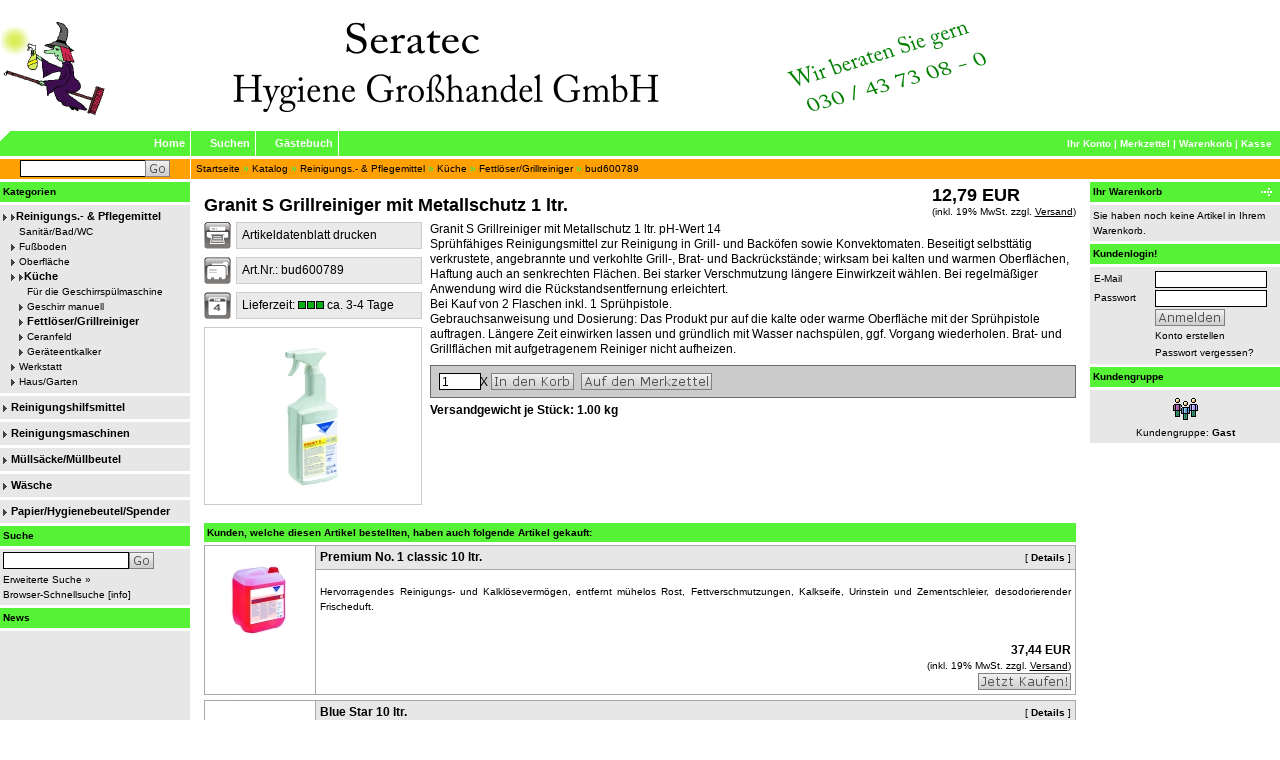

--- FILE ---
content_type: text/html; charset=iso-8859-15
request_url: http://www.seratec-hygiene.de/product_info.php/info/p144_granit-s-grillreiniger-mit-metallschutz-1-ltr-.html
body_size: 6434
content:


<!DOCTYPE html PUBLIC "-//W3C//DTD XHTML 1.0 Transitional//EN" "http://www.w3.org/TR/xhtml1/DTD/xhtml1-transitional.dtd">
<html xmlns="http://www.w3.org/1999/xhtml" dir="ltr" lang="de">
<head>
<!--
	This OnlineStore is brought to you by XT-Commerce, Community made shopping
	XTC is a free open source e-Commerce System
	created by Mario Zanier & Guido Winger and licensed under GNU/GPL.
	Information and contribution at http://www.xt-commerce.com
-->
<meta http-equiv="Content-Type" content="text/html; charset=iso-8859-15" />
<meta http-equiv="Content-Style-Type" content="text/css" />
<meta name="robots" content="index,follow" />
<meta name="language" content="de" />
<meta name="date" content="" />
<meta name="description" content="Sprühfähiges Reinigungsmittel zur Reinigung in Grill- und Backöfen sowie Konvektomaten." />
<title>Groß- und Einzelhandel für Hygieneartikel, Reinigungsmittel und Zubehör - Granit S Grillreiniger mit Metallschutz 1 ltr.
</title>
<base href="http://www.seratec-hygiene.de/" /><link rel="shortcut icon" href="http://www.seratec-hygiene.de/images/logos/favicon.ico" type="image/x-icon" />


<link type="text/css" rel="stylesheet" href="templates/gambio/stylesheet.css" />
<link type="text/css" rel="stylesheet" href="templates/gambio/gm_dynamic.css.php" />

<script type="text/javascript" src="gm_javascript.js.php?XTCsid=kl8pj193sbl4bf3fo3s9r55g54&amp;page=product_info&amp;cPath=2_39_42&amp;products_id=144"></script><script type="text/javascript" src="/gm/javascript/GMCounter.js"></script><!-- gambio eof -->


</head>
<body>


<div class="wrap_site" align="center">
	<div class="wrap_shop">

				
					<div id="shop_logo" style="float:left"><a href="http://www.seratec-hygiene.de/index.php"><img width="988" height="96" src="http://www.seratec-hygiene.de/images/logos/zeichnung.png" alt="logo" title="logo" /></a></div>			
				<div id="shop_top_banner"></div>			
		
		
		
		<div id="topmenu_block">
			<ul id="topmenu_left">
				<li id="first_link"><a href="http://www.seratec-hygiene.de/index.php">Home</a></li>
															<li class="content_link"><a href="advanced_search.php" target="_top">Suchen</a></li>
																				<li class="content_link"><a href="http://www.seratec-hygiene.de/shop_content.php/coID/13/content/Gaestebuch">Gästebuch</a></li>
												</ul>
		
			<div id="topmenu_right">
				<a href="http://www.seratec-hygiene.de/login.php">Ihr Konto</a> |												<a href="http://www.seratec-hygiene.de/wish_list.php">Merkzettel</a> |				<a href="http://www.seratec-hygiene.de/shopping_cart.php">Warenkorb</a> |
				<a href="http://www.seratec-hygiene.de/checkout_shipping.php">Kasse</a>
			</div>
		</div>
		

		<div id="mode1_block">
			<div id="mode1_search_cell">
				<form name="quick_find" action="http://www.seratec-hygiene.de/advanced_search_result.php" method="get">
					<input type="hidden" name="XTCsid" value="kl8pj193sbl4bf3fo3s9r55g54" />
						<input id="quick_find_input" class="gm_class_input" name="keywords" type="text" /><input type="image" src="templates/gambio/buttons/german/button_add_quick.gif" alt="Go" title=" Go " id="quick_find_submit" />
				</form>
			</div>
			
			<div id="mode1_pathrow">
				<a href="http://www.seratec-hygiene.de" class="headerNavigation">Startseite</a> &raquo; <a href="http://www.seratec-hygiene.de/index.php" class="headerNavigation">Katalog</a> &raquo; <a href="http://www.seratec-hygiene.de/index.php/cat/c2_Reinigungs-----Pflegemittel-Reinigungs----Pflegemittel.html" class="headerNavigation">Reinigungs.- &amp; Pflegemittel</a> &raquo; <a href="http://www.seratec-hygiene.de/index.php/cat/c39_Kueche-Kueche.html" class="headerNavigation">Küche</a> &raquo; <a href="http://www.seratec-hygiene.de/index.php/cat/c42_Fettloeser-Grillreiniger-Fettloeser-Grillreiniger.html" class="headerNavigation">Fettlöser/Grillreiniger</a> &raquo; <a href="http://www.seratec-hygiene.de/product_info.php/info/p144_granit-s-grillreiniger-mit-metallschutz-1-ltr-.html" class="headerNavigation">bud600789</a>
			</div>
		</div>
		
		
		<div id="column_left">
			<div id="gm_box_pos_4" class="gm_box_container">



<div id="menubox_categories" class="c_categories">
	<div id="menubox_categories_head" class="c_boxhead">
		Kategorien
	</div>

		<div class="categories"><div class="cat_icon"><img src="images/logos/item_ltr.gif" width="5" height="13" alt="Reinigungs.- &amp; Pflegemittel" title="Reinigungs.- &amp; Pflegemittel" /></div><div class="cat_link" style="padding-left:8px;"><a href="http://www.seratec-hygiene.de/index.php/cat/c2_Reinigungs-----Pflegemittel-Reinigungs----Pflegemittel.html"><span class="cat_active">Reinigungs.- &amp; Pflegemittel</span></a><div class="cat_icon"><img src="images/logos/item_ltr.gif" width="5" height="13" alt="Sanitär/Bad/WC" title="Sanitär/Bad/WC" /></div><div class="cat_sub_link" style="padding-left:8px;"><a href="http://www.seratec-hygiene.de/index.php/cat/c4_Sanitaer-Bad-WC-Sanitaer-Bad-WC.html">Sanitär/Bad/WC</a></div><div class="cat_icon"><img src="images/logos/item_ltr.gif" width="5" height="13" alt="Fußboden" title="Fußboden" /></div><div class="cat_sub_link" style="padding-left:8px;"><a href="http://www.seratec-hygiene.de/index.php/cat/c11_Fu-boden-Fu-boden.html">Fußboden</a></div><div class="cat_icon"><img src="images/logos/item_ltr.gif" width="5" height="13" alt="Oberfläche" title="Oberfläche" /></div><div class="cat_sub_link" style="padding-left:8px;"><a href="http://www.seratec-hygiene.de/index.php/cat/c31_Oberflaeche-Oberflaeche.html">Oberfläche</a></div><div class="cat_icon"><img src="images/logos/item_ltr.gif" width="5" height="13" alt="Küche" title="Küche" /></div><div class="cat_sub_link" style="padding-left:8px;"><a href="http://www.seratec-hygiene.de/index.php/cat/c39_Kueche-Kueche.html"><span class="cat_active">Küche</span></a><div class="cat_icon"><img src="images/logos/item_ltr.gif" width="5" height="13" alt="Für die Geschirrspülmaschine" title="Für die Geschirrspülmaschine" /></div><div class="cat_sub_link" style="padding-left:8px;"><a href="http://www.seratec-hygiene.de/index.php/cat/c40_Fuer-die-Geschirrspuelmaschine-Fuer-die-Geschirrspuelmaschine.html">Für die Geschirrspülmaschine</a></div><div class="cat_icon"><img src="images/logos/item_ltr.gif" width="5" height="13" alt="Geschirr manuell" title="Geschirr manuell" /></div><div class="cat_sub_link" style="padding-left:8px;"><a href="http://www.seratec-hygiene.de/index.php/cat/c41_Geschirr-manuell-Geschirr-manuell.html">Geschirr manuell</a></div><div class="cat_icon"><img src="images/logos/item_ltr.gif" width="5" height="13" alt="Fettlöser/Grillreiniger" title="Fettlöser/Grillreiniger" /></div><div class="cat_sub_link" style="padding-left:8px;"><a href="http://www.seratec-hygiene.de/index.php/cat/c42_Fettloeser-Grillreiniger-Fettloeser-Grillreiniger.html"><span class="cat_active">Fettlöser/Grillreiniger</span></a></div><div class="cat_icon"><img src="images/logos/item_ltr.gif" width="5" height="13" alt="Ceranfeld" title="Ceranfeld" /></div><div class="cat_sub_link" style="padding-left:8px;"><a href="http://www.seratec-hygiene.de/index.php/cat/c43_Ceranfeld-Ceranfeld.html">Ceranfeld</a></div><div class="cat_icon"><img src="images/logos/item_ltr.gif" width="5" height="13" alt="Geräteentkalker" title="Geräteentkalker" /></div><div class="cat_sub_link" style="padding-left:8px;"><a href="http://www.seratec-hygiene.de/index.php/cat/c44_Geraeteentkalker-Geraeteentkalker.html">Geräteentkalker</a></div></div><div class="cat_icon"><img src="images/logos/item_ltr.gif" width="5" height="13" alt="Werkstatt" title="Werkstatt" /></div><div class="cat_sub_link" style="padding-left:8px;"><a href="http://www.seratec-hygiene.de/index.php/cat/c45_Werkstatt-Werkstatt.html">Werkstatt</a></div><div class="cat_icon"><img src="images/logos/item_ltr.gif" width="5" height="13" alt="Haus/Garten" title="Haus/Garten" /></div><div class="cat_sub_link" style="padding-left:8px;"><a href="http://www.seratec-hygiene.de/index.php/cat/c46_Haus-Garten-Haus-Garten.html">Haus/Garten</a></div></div></div><div class="categories"><div class="cat_icon"><img src="images/logos/item_ltr.gif" width="5" height="13" alt="Reinigungshilfsmittel" title="Reinigungshilfsmittel" /></div><div class="cat_link" style="padding-left:8px;"><a href="http://www.seratec-hygiene.de/index.php/cat/c3_Reinigungshilfsmittel-Reinigungshilfsmittel.html">Reinigungshilfsmittel</a></div></div><div class="categories"><div class="cat_icon"><img src="images/logos/item_ltr.gif" width="5" height="13" alt="Reinigungsmaschinen" title="Reinigungsmaschinen" /></div><div class="cat_link" style="padding-left:8px;"><a href="http://www.seratec-hygiene.de/index.php/cat/c87_Reinigungsmaschinen-Reinigungsmaschinen.html">Reinigungsmaschinen</a></div></div><div class="categories"><div class="cat_icon"><img src="images/logos/item_ltr.gif" width="5" height="13" alt="Müllsäcke/Müllbeutel" title="Müllsäcke/Müllbeutel" /></div><div class="cat_link" style="padding-left:8px;"><a href="http://www.seratec-hygiene.de/index.php/cat/c95_Muellsaecke-Muellbeutel-Muellsaecke-Muellbeutel.html">Müllsäcke/Müllbeutel</a></div></div><div class="categories"><div class="cat_icon"><img src="images/logos/item_ltr.gif" width="5" height="13" alt="Wäsche" title="Wäsche" /></div><div class="cat_link" style="padding-left:8px;"><a href="http://www.seratec-hygiene.de/index.php/cat/c98_Waesche-Waesche.html">Wäsche</a></div></div><div class="categories"><div class="cat_icon"><img src="images/logos/item_ltr.gif" width="5" height="13" alt="Papier/Hygienebeutel/Spender" title="Papier/Hygienebeutel/Spender" /></div><div class="cat_link" style="padding-left:8px;"><a href="http://www.seratec-hygiene.de/index.php/cat/c102_Papier-Hygienebeutel-Spender-Papier-Hygienebeutel-Spender.html">Papier/Hygienebeutel/Spender</a></div></div>
</div>
</div>
<div id="gm_box_pos_6" class="gm_box_container">

<div id="menubox_search" class="c_search">
	<div id="menubox_search_head" class="c_boxhead">
		Suche
	</div>
	
	<div id="menubox_search_body">
		<form id="quick_find" action="http://www.seratec-hygiene.de/advanced_search_result.php" method="get"><input type="hidden" name="XTCsid" value="kl8pj193sbl4bf3fo3s9r55g54"  />
		
		<div class="searchbox_absolute">
			<span class="searchbox_text_field"><input type="text" name="keywords" class="gm_class_input" size="20" maxlength="30" /></span><span class="searchbox_submit"><input type="image" src="templates/gambio/buttons/german/button_add_quick.gif" alt="Suchen" title=" Suchen " /></span>
		</div>
		
		<a href="http://www.seratec-hygiene.de/advanced_search.php">Erweiterte Suche &raquo;</a>		

					<br />
			<span class="gm_opensearch" onclick="add_opensearch('http://www.seratec-hygiene.de/export/opensearch_2.xml', 'Die Schnell-Suche ist derzeit nur im Internet Explorer 7 und im Mozilla Firefox verf&uuml;gbar.');">Browser-Schnellsuche</span> [<span class="gm_opensearch_info">info</span>]	
				
		</form>
	</div>
</div></div>
<div id="gm_box_pos_8" class="gm_box_container">

<div id="menubox_gm_scroller" class="c_gm_scroller">
	<div id="menubox_gm_scroller_head" class="c_boxhead">
		News
	</div>
	<div id="menubox_gm_scroller_body" style="position:relative; overflow:hidden" onmouseover="gmScroller.set_stop(1)" onmouseout="gmScroller.set_stop(0)" >
		<div id="gm_scroller" style="position:relative; display:none">
			<br />
<p style="text-align: center;"><img alt="" src="file:///C:/DOKUME~1/SHSDIE~1/LOKALE~1/Temp/moz-screenshot.jpg" /></p>
		</div>
	</div>
</div></div>
<div id="gm_box_pos_14" class="gm_box_container">
	
<div id="menubox_gm_bookmarks" class="c_gm_bookmarks">
	<div id="menubox_gm_bookmarks_head" class="c_boxhead">
		Diese Seite speichern bei
	</div>
	<div id="menubox_gm_bookmarks_body">
		<a href="http://digg.com/submit?url=http://www.seratec-hygiene.de/product_info.php/info/p144_.html"><img alt="digg.com" title="digg.com" src="http://www.seratec-hygiene.de/gm/images/gm_bookmarks/diggs.gif" /></a><a href="http://www.folkd.com/page/submit.html?addtofolkd=1&amp;step1_sent=1&amp;url=http://www.seratec-hygiene.de/product_info.php/info/p144_.html"><img alt="folkd" title="folkd" src="http://www.seratec-hygiene.de/gm/images/gm_bookmarks/folkd.gif" /></a><a href="http://www.favoriten.de/url-hinzufuegen.html?bm_url=http://www.seratec-hygiene.de/product_info.php/info/p144_.html"><img alt="favoriten.de" title="favoriten.de" src="http://www.seratec-hygiene.de/gm/images/gm_bookmarks/favoriten.gif" /></a><a href="http://www.google.com/bookmarks/mark?op=add&amp;hl=de&amp;bkmk=http://www.seratec-hygiene.de/product_info.php/info/p144_.html"><img alt="google" title="google" src="http://www.seratec-hygiene.de/gm/images/gm_bookmarks/google.gif" /></a><a href="http://del.icio.us/post?url=http://www.seratec-hygiene.de/product_info.php/info/p144_.html"><img alt="del.icio.us" title="del.icio.us" src="http://www.seratec-hygiene.de/gm/images/gm_bookmarks/delicio.gif" /></a><a href="http://www.edelight.de/geschenk/neu?purl=http://www.seratec-hygiene.de/product_info.php/info/p144_.html"><img alt="edelight" title="edelight" src="http://www.seratec-hygiene.de/gm/images/gm_bookmarks/edelight.gif" /></a>
	</div>
</div></div>
<div id="gm_box_pos_26" class="gm_box_container">


<div id="menubox_information" class="c_information">
	<div id="menubox_information_head" class="c_boxhead">
		Informationen
	</div>

	<div id="menubox_information_body">
		
	</div>
</div></div>
<div id="gm_box_pos_28" class="gm_box_container">


<div id="menubox_content" class="c_content">
	<div id="menubox_content_head" class="c_boxhead">
		Mehr &uuml;ber...
	</div>

	<div id="menubox_content_body">
		<img src="templates/gambio/img/icon_arrow.gif" alt="" /> <a href="http://www.seratec-hygiene.de/shop_content.php/coID/4/content/Impressum">Impressum</a><br /><img src="templates/gambio/img/icon_arrow.gif" alt="" /> <a href="http://www.seratec-hygiene.de/shop_content.php/coID/7/content/Kontakt">Kontakt</a><br /><img src="templates/gambio/img/icon_arrow.gif" alt="" /> <a href="http://www.seratec-hygiene.de/shop_content.php/coID/61/content/Oeffnungszeiten">Öffnungszeiten</a><br /><img src="templates/gambio/img/icon_arrow.gif" alt="" /> <a href="http://www.seratec-hygiene.de/shop_content.php/coID/9/content/Widerrufsrecht">Widerrufsrecht</a><br /><img src="templates/gambio/img/icon_arrow.gif" alt="" /> <a href="http://www.seratec-hygiene.de/shop_content.php/coID/3/content/AGB">AGB</a><br /><img src="templates/gambio/img/icon_arrow.gif" alt="" /> <a href="http://www.seratec-hygiene.de/shop_content.php/coID/1/content/Liefer--und-Versandkosten">Liefer- und Versandkosten</a><br /><img src="templates/gambio/img/icon_arrow.gif" alt="" /> <a href="http://www.seratec-hygiene.de/shop_content.php/coID/2/content/Privatsphaere-und-Datenschutz">Privatsphäre und Datenschutz</a><br />
	</div>
</div>
</div>

		</div>
		<div id="column_right">
			<div id="gm_box_pos_102" class="gm_box_container">

	 <!-- cart has no content --> 
	
		<div id="menubox_cart" class="c_cart">
			<div id="menubox_cart_head" class="c_boxhead">
				<a href="http://www.seratec-hygiene.de/shopping_cart.php"><img src="templates/gambio/img/icon_more_light.gif" alt="Ihr Warenkorb" title="Ihr Warenkorb" /></a>
				Ihr Warenkorb
			</div>
		
			<div id="menubox_cart_body">
				Sie haben noch keine Artikel in Ihrem Warenkorb.
	
							</div>
		</div>
		

</div>
<div id="gm_box_pos_106" class="gm_box_container">


<div id="menubox_login" class="c_login">
	<div id="menubox_login_head" class="c_boxhead">
		Kundenlogin!
	</div>
	<div id="menubox_login_body">
		<form id="loginbox" method="post" action="http://www.seratec-hygiene.de/login.php/action/process">
		<div class="left">
			E-Mail
		</div>
		<div class="right">
			<input type="text" name="email_address" class="gm_class_input" size="14" maxlength="50" />
		</div>

		<div class="left">
			Passwort
		</div>

		<div class="right">
			<input type="password" name="password" class="gm_class_input" size="14" maxlength="30" />
		</div>

		<div class="left">
			&nbsp;
		</div>

		<div class="right">
			<input type="image" src="templates/gambio/buttons/german/button_login_small.gif" alt="Anmelden" title=" Anmelden " />
		</div>
		
		<div class="left">
			&nbsp;
		</div>

		<div class="right">
			<a href="http://www.seratec-hygiene.de/login.php">
				Konto erstellen
			</a>
		</div>
		
		<div class="left">
			&nbsp;
		</div>

		<div class="right">
			<a href="http://www.seratec-hygiene.de/password_double_opt.php">
				Passwort vergessen?
			</a>
		</div>		

		</form>
	</div>
</div></div>
<div id="gm_box_pos_108" class="gm_box_container">

<div id="menubox_infobox" class="c_infobox">
	<div id="menubox_infobox_head" class="c_boxhead">
		Kundengruppe
	</div>

	<div id="menubox_infobox_body">
		<div class="center">
			<img src="admin/images/icons/guest_status.gif" alt="Gast" title="Gast" width="32" height="32" /><br />Kundengruppe: <strong>Gast</strong><br />
		</div>
	</div>
</div>
</div>

		</div>
		
		<div id="column_content">
		  			
			<div id="main_content_container">
				



<form id="cart_quantity" action="http://www.seratec-hygiene.de/product_info.php/info/p144_granit-s-grillreiniger-mit-metallschutz-1-ltr-.html/action/add_product" method="post" name="cart_quantity" onsubmit="gm_qty_check = new GMOrderQuantityChecker(); return gm_qty_check.check();">

<div id="product_info">

	<div id="details_head">
		<div id="products_name">
			<h1>Granit S Grillreiniger mit Metallschutz 1 ltr.</h1>
		</div>

		<div id="products_price" class="products_price">
			<span id="gm_attr_calc_price"> 12,79 EUR</span><br />
							(inkl. 19% MwSt. zzgl. <a class="gm_shipping_link" href="http://www.seratec-hygiene.de/shop_content.php/coID/1/content/Liefer--und-Versandkosten" target="_blank"><span style="text-decoration:underline">Versand</span></a>)
							
		</div>
		
		<div class="cleary">&nbsp;</div>
	</div>

	<div id="details_body">
		<div id="details_left_part">
			
						
						
			<div class="info_element">
				<img id="print_icon" src="templates/gambio/icons/drucken.gif" alt="" align="left" />
				<div class="info_element_box" style="width: 174px;" id="print"><span class="product_info_link">Artikeldatenblatt drucken</span></div>
			</div>
			
							<div class="info_element">
					<img src="templates/gambio/icons/artikelnummer.gif" alt="" align="left" />
					<div class="info_element_box" style="width: 174px;">Art.Nr.: bud600789</div>
				</div>
						
						
							<div class="info_element">
					<img src="templates/gambio/icons/lieferzeit.gif" alt="" align="left" />
					<div class="info_element_box" style="width: 174px;">
						Lieferzeit: <img src="admin/images/icons/1.gif" alt="ca. 3-4 Tage" /> ca. 3-4 Tage
					</div>
				</div>
						
						
			<div class="image_box" style="width: 216px;"><a href="#" onclick="gmProductImages.open_images(144,0);return false;"><img src="images/product_images/info_images/600.789_granit_s.jpg" alt="Granit S Grillreiniger mit Metallschutz 1 ltr." title="Granit S Grillreiniger mit Metallschutz 1 ltr." /></a></div>			<!-- more images -->
																														<!-- more images eof -->
				
				
					</div>
		
		<div id="details_main_part" style="margin-left: 226px;">
	
			<div id="products_description">
							Granit S Grillreiniger mit Metallschutz 1 ltr. pH-Wert 14<br />
Spr&uuml;hf&auml;higes Reinigungsmittel zur Reinigung in Grill- und Back&ouml;fen sowie Konvektomaten. Beseitigt selbstt&auml;tig verkrustete, angebrannte und verkohlte Grill-, Brat- und Backr&uuml;ckst&auml;nde; wirksam bei kalten und warmen Oberfl&auml;chen, Haftung auch an senkrechten Fl&auml;chen. Bei starker Verschmutzung l&auml;ngere Einwirkzeit w&auml;hlen. Bei regelm&auml;&szlig;iger Anwendung wird die R&uuml;ckstandsentfernung erleichtert.<br />
Bei Kauf von 2 Flaschen inkl. 1 Spr&uuml;hpistole.<br />
Gebrauchsanweisung und Dosierung: Das Produkt pur auf die kalte oder warme Oberfl&auml;che mit der Spr&uuml;hpistole auftragen. L&auml;ngere Zeit einwirken lassen und gr&uuml;ndlich mit Wasser nachsp&uuml;len, ggf. Vorgang wiederholen. Brat- und Grillfl&auml;chen mit aufgetragenem Reiniger nicht aufheizen.<br />
						</div>		
			
		</div>
		
				
				<div id="details_cart_part" class="details_cart_part" style="margin-left: 226px;">
			<span class="details_qty"><input type="text" name="products_qty" value="1" class="gm_class_input" id="gm_attr_calc_qty" /> <input type="hidden" name="products_id" value="144"  id="gm_products_id" /></span>
			<span class="details_x">X</span>
			<span class="details_cart_button"><input type="image" src="templates/gambio/buttons/german/button_in_cart.gif" alt="In den Warenkorb" title=" In den Warenkorb " id="cart_button" /></span>
			
						<span class="details_wishlist"><a href="javascript:submit_to_wishlist()"><img src="templates/gambio/buttons/german/button_in_wishlist.gif" alt="Merkzettel" title="Merkzettel" width="131" height="17" /></a><input type="hidden" name="submit_target" value="cart" /></span>
		</div>
				
		<div id="details_qty_advice" style="margin-left: 226px;">
			<div id="gm_checker_error_144">
						</div>
		</div>
		
					<div id="details_products_weight" style="margin-left: 226px;">				
				Versandgewicht je St&uuml;ck:  <span id="gm_calc_weight">1.00</span> kg
			</div>
					
	</div>
	
</div>


 

 


 
	

 
	


<div class="product_info_add_ons">
		<div class="product_info_add_ons_head">
			Kunden, welche diesen Artikel bestellten, haben auch folgende Artikel gekauft:
		</div>

		 			<div class="product_info_add_ons_product_box">
				
				<div class="product_info_add_ons_image_cell" style="width:110px;">
											<span id="alsopurchased_5" class="flyover_item"><a href="http://www.seratec-hygiene.de/product_info.php/info/p5_premium-no--1-classic-10-ltr-.html"><img class="image_frame" src="images/product_images/thumbnail_images/bud183.302_prem_no_1_cl.jpg" alt="Premium No. 1 classic 10 ltr." title="Premium No. 1 classic 10 ltr." /></a></span>
														</div>		
				
				<div class="product_info_add_ons_content_cell" style="margin-left:110px;">

				<div class="product_info_add_ons_header_cell">
					<span class="product_info_add_ons_details_button">[ <a href="http://www.seratec-hygiene.de/product_info.php/info/p5_premium-no--1-classic-10-ltr-.html" class="product_link">Details</a> ]</span>
					<a href="http://www.seratec-hygiene.de/product_info.php/info/p5_premium-no--1-classic-10-ltr-.html" class="product_link">Premium No. 1 classic 10 ltr.</a>			
				</div>

				<div class="product_info_add_ons_middle_cell">
					<p>Hervorragendes Reinigungs- und Kalkl&ouml;severm&ouml;gen, entfernt m&uuml;helos Rost, Fettverschmutzungen, Kalkseife, Urinstein und Zementschleier, desodorierender Frischeduft.<br />
&nbsp;</p>
				</div>
					
				<div class="product_info_add_ons_bottom_cell">
					<span class="gm_price"> 37,44 EUR</span><br />
											(inkl. 19% MwSt. zzgl. <a class="gm_shipping_link" href="http://www.seratec-hygiene.de/shop_content.php/coID/1/content/Liefer--und-Versandkosten" target="_blank"><span style="text-decoration:underline">Versand</span></a>)<br />
										
					
									
					<a href="http://www.seratec-hygiene.de/product_info.php/action/buy_now/BUYproducts_id/5/info/p144_granit-s-grillreiniger-mit-metallschutz-1-ltr-.html/"><img src="templates/gambio/buttons/german/button_buy_now.gif" alt="1 x 'Premium No. 1 classic 10 ltr.' bestellen" title="1 x 'Premium No. 1 classic 10 ltr.' bestellen" width="93" height="17" /></a>
				</div>
			</div>
		</div>	
				<div class="product_info_add_ons_product_box">
				
				<div class="product_info_add_ons_image_cell" style="width:110px;">
											<span id="alsopurchased_17" class="flyover_item"><a href="http://www.seratec-hygiene.de/product_info.php/info/p17_blue-star-10-ltr-.html"><img class="image_frame" src="images/product_images/thumbnail_images/bud121.792_blue_star.jpg" alt="Blue Star 10 ltr." title="Blue Star 10 ltr." /></a></span>
														</div>		
				
				<div class="product_info_add_ons_content_cell" style="margin-left:110px;">

				<div class="product_info_add_ons_header_cell">
					<span class="product_info_add_ons_details_button">[ <a href="http://www.seratec-hygiene.de/product_info.php/info/p17_blue-star-10-ltr-.html" class="product_link">Details</a> ]</span>
					<a href="http://www.seratec-hygiene.de/product_info.php/info/p17_blue-star-10-ltr-.html" class="product_link">Blue Star 10 ltr.</a>			
				</div>

				<div class="product_info_add_ons_middle_cell">
					<p>Kraftvoller Oberfl&auml;chenreiniger mit Pflegeeigenschaften</p>
				</div>
					
				<div class="product_info_add_ons_bottom_cell">
					<span class="gm_price"> 48,49 EUR</span><br />
											(inkl. 19% MwSt. zzgl. <a class="gm_shipping_link" href="http://www.seratec-hygiene.de/shop_content.php/coID/1/content/Liefer--und-Versandkosten" target="_blank"><span style="text-decoration:underline">Versand</span></a>)<br />
										
					
									
					<a href="http://www.seratec-hygiene.de/product_info.php/action/buy_now/BUYproducts_id/17/info/p144_granit-s-grillreiniger-mit-metallschutz-1-ltr-.html/"><img src="templates/gambio/buttons/german/button_buy_now.gif" alt="1 x 'Blue Star 10 ltr.' bestellen" title="1 x 'Blue Star 10 ltr.' bestellen" width="93" height="17" /></a>
				</div>
			</div>
		</div>	
				<div class="product_info_add_ons_product_box">
				
				<div class="product_info_add_ons_image_cell" style="width:110px;">
											<span id="alsopurchased_51" class="flyover_item"><a href="http://www.seratec-hygiene.de/product_info.php/info/p51_spontan-super-10-ltr-.html"><img class="image_frame" src="images/product_images/thumbnail_images/bud600.762_spontan_super_51_0.jpg" alt="Spontan super 10 ltr." title="Spontan super 10 ltr." /></a></span>
														</div>		
				
				<div class="product_info_add_ons_content_cell" style="margin-left:110px;">

				<div class="product_info_add_ons_header_cell">
					<span class="product_info_add_ons_details_button">[ <a href="http://www.seratec-hygiene.de/product_info.php/info/p51_spontan-super-10-ltr-.html" class="product_link">Details</a> ]</span>
					<a href="http://www.seratec-hygiene.de/product_info.php/info/p51_spontan-super-10-ltr-.html" class="product_link">Spontan super 10 ltr.</a>			
				</div>

				<div class="product_info_add_ons_middle_cell">
					<p>L&ouml;st Kalk- und Urinstein, Zement und Rost; beseitigt zuverl&auml;ssig Fett- und Seifenr&uuml;ckst&auml;nde; salzs&auml;urefrei.<br />
&nbsp;</p>
				</div>
					
				<div class="product_info_add_ons_bottom_cell">
					<span class="gm_price"> 77,56 EUR</span><br />
											(inkl. 19% MwSt. zzgl. <a class="gm_shipping_link" href="http://www.seratec-hygiene.de/shop_content.php/coID/1/content/Liefer--und-Versandkosten" target="_blank"><span style="text-decoration:underline">Versand</span></a>)<br />
										
					
									
					<a href="http://www.seratec-hygiene.de/product_info.php/action/buy_now/BUYproducts_id/51/info/p144_granit-s-grillreiniger-mit-metallschutz-1-ltr-.html/"><img src="templates/gambio/buttons/german/button_buy_now.gif" alt="1 x 'Spontan super 10 ltr.' bestellen" title="1 x 'Spontan super 10 ltr.' bestellen" width="93" height="17" /></a>
				</div>
			</div>
		</div>	
				<div class="product_info_add_ons_product_box">
				
				<div class="product_info_add_ons_image_cell" style="width:110px;">
											<span id="alsopurchased_332" class="flyover_item"><a href="http://www.seratec-hygiene.de/product_info.php/info/p332_pumie-stick-porzellan--und-fliesenreiniger.html"><img class="image_frame" src="images/product_images/thumbnail_images/0104_pumie_stick.jpg" alt="Pumie Stick Porzellan- und Fliesenreiniger" title="Pumie Stick Porzellan- und Fliesenreiniger" /></a></span>
														</div>		
				
				<div class="product_info_add_ons_content_cell" style="margin-left:110px;">

				<div class="product_info_add_ons_header_cell">
					<span class="product_info_add_ons_details_button">[ <a href="http://www.seratec-hygiene.de/product_info.php/info/p332_pumie-stick-porzellan--und-fliesenreiniger.html" class="product_link">Details</a> ]</span>
					<a href="http://www.seratec-hygiene.de/product_info.php/info/p332_pumie-stick-porzellan--und-fliesenreiniger.html" class="product_link">Pumie Stick Porzellan- und Fliesenreiniger</a>			
				</div>

				<div class="product_info_add_ons_middle_cell">
					<p>100 % reiner Lavastein</p>
				</div>
					
				<div class="product_info_add_ons_bottom_cell">
					<span class="gm_price"> 11,07 EUR</span><br />
											(inkl. 19% MwSt. zzgl. <a class="gm_shipping_link" href="http://www.seratec-hygiene.de/shop_content.php/coID/1/content/Liefer--und-Versandkosten" target="_blank"><span style="text-decoration:underline">Versand</span></a>)<br />
										
					
									
					<a href="http://www.seratec-hygiene.de/product_info.php/action/buy_now/BUYproducts_id/332/info/p144_granit-s-grillreiniger-mit-metallschutz-1-ltr-.html/"><img src="templates/gambio/buttons/german/button_buy_now.gif" alt="1 x 'Pumie Stick Porzellan- und Fliesenreiniger' bestellen" title="1 x 'Pumie Stick Porzellan- und Fliesenreiniger' bestellen" width="93" height="17" /></a>
				</div>
			</div>
		</div>	
				<div class="product_info_add_ons_product_box">
				
				<div class="product_info_add_ons_image_cell" style="width:110px;">
											<span id="alsopurchased_84" class="flyover_item"><a href="http://www.seratec-hygiene.de/product_info.php/info/p84_mpower-microfasertuch-blau.html"><img class="image_frame" src="images/product_images/thumbnail_images/2303_mpower_microfasertuch_blau.jpg" alt="Mpower Microfasertuch blau" title="Mpower Microfasertuch blau" /></a></span>
														</div>		
				
				<div class="product_info_add_ons_content_cell" style="margin-left:110px;">

				<div class="product_info_add_ons_header_cell">
					<span class="product_info_add_ons_details_button">[ <a href="http://www.seratec-hygiene.de/product_info.php/info/p84_mpower-microfasertuch-blau.html" class="product_link">Details</a> ]</span>
					<a href="http://www.seratec-hygiene.de/product_info.php/info/p84_mpower-microfasertuch-blau.html" class="product_link">Mpower Microfasertuch blau</a>			
				</div>

				<div class="product_info_add_ons_middle_cell">
					<p>F&uuml;r die rationelle Feucht- und Na&szlig;reinigung</p>
				</div>
					
				<div class="product_info_add_ons_bottom_cell">
					<span class="gm_price"> 3,69 EUR</span><br />
											(inkl. 19% MwSt. zzgl. <a class="gm_shipping_link" href="http://www.seratec-hygiene.de/shop_content.php/coID/1/content/Liefer--und-Versandkosten" target="_blank"><span style="text-decoration:underline">Versand</span></a>)<br />
										
					
									
					<a href="http://www.seratec-hygiene.de/product_info.php/action/buy_now/BUYproducts_id/84/info/p144_granit-s-grillreiniger-mit-metallschutz-1-ltr-.html/"><img src="templates/gambio/buttons/german/button_buy_now.gif" alt="1 x 'Mpower Microfasertuch blau' bestellen" title="1 x 'Mpower Microfasertuch blau' bestellen" width="93" height="17" /></a>
				</div>
			</div>
		</div>	
	</div>

</form>
			</div>
		</div>
		
	</div>
	
	
</div>

	
		<div class="copyright">
			<span class="strong"><a href="http://www.gambio.de" target="_blank">Shopsystem</a> by Gambio.de &copy; 2008</span><br />
			<span class="copyright" style="font-size:7pt;">eCommerce Engine &copy; 2006 <a class="copyright" target="_blank" href="http://www.xt-commerce.com" style="font-size:7pt;">xt:Commerce Shopsoftware</a></span>
		</div>
	<script type="text/javascript">
var gaJsHost = (("https:" == document.location.protocol) ? "https://ssl." : "http://www.");
document.write(unescape("%3Cscript src='" + gaJsHost + "google-analytics.com/ga.js' type='text/javascript'%3E%3C/script%3E"));
</script>
<script type="text/javascript">
try {
var pageTracker = _gat._getTracker("UA-8110310-1");
pageTracker._trackPageview();
} catch(err) {}</script></body></html>

--- FILE ---
content_type: text/html; charset=iso-8859-15
request_url: http://www.seratec-hygiene.de/gm_javascript.js.php?XTCsid=kl8pj193sbl4bf3fo3s9r55g54&page=product_info&cPath=2_39_42&products_id=144
body_size: 54304
content:
/* --------------------------------------------------------------
   gm_shop_scripts.js 2008-08-10 gambio
   Gambio OHG
   http://www.gambio.de
   Copyright (c) 2008 Gambio OHG
   --------------------------------------------------------------
   Released under the GNU General Public License
   --------------------------------------------------------------
*/

//GM BOF
var fb = false; 
if(typeof console != 'undefined') {
	//fb = true; 
}
if(fb)console.log("fb1");
//GM EOF

var gm_session_id = 'kl8pj193sbl4bf3fo3s9r55g54';

var selected;
var submitter = null;

function submitFunction() {
    submitter = 1;
}
function popupWindow(url) {
  window.open(url,'popupWindow','toolbar=no,location=no,directories=no,status=no,menubar=no,scrollbars=yes,resizable=yes,copyhistory=no,width=100,height=100,screenX=150,screenY=150,top=150,left=150')
}

function selectRowEffect(object, buttonSelect) {
  if (!selected) {
    if (document.getElementById) {
      selected = document.getElementById('defaultSelected');
    } else {
      selected = document.all['defaultSelected'];
    }
  }

  if (selected) selected.className = 'moduleRow';
  object.className = 'moduleRowSelected';
  selected = object;

// one button is not an array
  if (document.getElementById('payment'[0])) {
    document.getElementById('payment'[buttonSelect]).checked=true;
  } else {
    //document.getElementById('payment'[selected]).checked=true;
  }
}

function rowOverEffect(object) {
  if (object.className == 'moduleRow') object.className = 'moduleRowOver';
}

function rowOutEffect(object) {
  if (object.className == 'moduleRowOver') object.className = 'moduleRow';
}

function popupImageWindow(url) {
  window.open(url,'popupImageWindow','toolbar=no,location=no,directories=no,status=no,menubar=no,scrollbars=no,resizable=yes,copyhistory=no,width=100,height=100,screenX=150,screenY=150,top=150,left=150')
}

(function(){
/*
 * jQuery 1.2.4a - New Wave Javascript
 *
 * Copyright (c) 2008 John Resig (jquery.com)
 * Dual licensed under the MIT (MIT-LICENSE.txt)
 * and GPL (GPL-LICENSE.txt) licenses.
 *
 * $Date: 2008-04-08 13:40:03 -0300 (ter, 08 abr 2008) $
 * $Rev: 5214 $
 */

// Map over jQuery in case of overwrite
if ( window.jQuery )
	var _jQuery = window.jQuery;

var jQuery = window.jQuery = function( selector, context ) {
	// The jQuery object is actually just the init constructor 'enhanced'
	return new jQuery.prototype.init( selector, context );
};

// Map over the $ in case of overwrite
if ( window.$ )
	var _$ = window.$;
	
// Map the jQuery namespace to the '$' one
window.$ = jQuery;

// A simple way to check for HTML strings or ID strings
// (both of which we optimize for)
var quickExpr = /^[^<]*(<(.|\s)+>)[^>]*$|^#(\w+)$/;

// Is it a simple selector
var isSimple = /^.[^:#\[\.]*$/;

jQuery.fn = jQuery.prototype = {
	init: function( selector, context ) {
		// Make sure that a selection was provided
		selector = selector || document;

		// Handle $(DOMElement)
		if ( selector.nodeType ) {
			this[0] = selector;
			this.length = 1;
			return this;

		// Handle HTML strings
		} else if ( typeof selector == "string" ) {
			// Are we dealing with HTML string or an ID?
			var match = quickExpr.exec( selector );

			// Verify a match, and that no context was specified for #id
			if ( match && (match[1] || !context) ) {

				// HANDLE: $(html) -> $(array)
				if ( match[1] )
					selector = jQuery.clean( [ match[1] ], context );

				// HANDLE: $("#id")
				else {
					var elem = document.getElementById( match[3] );

					// Make sure an element was located
					if ( elem )
						// Handle the case where IE and Opera return items
						// by name instead of ID
						if ( elem.id != match[3] )
							return jQuery().find( selector );

						// Otherwise, we inject the element directly into the jQuery object
						else {
							this[0] = elem;
							this.length = 1;
							return this;
						}

					else
						selector = [];
				}

			// HANDLE: $(expr, [context])
			// (which is just equivalent to: $(content).find(expr)
			} else
				return new jQuery( context ).find( selector );

		// HANDLE: $(function)
		// Shortcut for document ready
		} else if ( jQuery.isFunction( selector ) )
			return new jQuery( document )[ jQuery.fn.ready ? "ready" : "load" ]( selector );

		return this.setArray(
			// HANDLE: $(array)
			selector.constructor == Array && selector ||

			// HANDLE: $(arraylike)
			// Watch for when an array-like object, contains DOM nodes, is passed in as the selector
			(selector.jquery || selector.length && selector != window && !selector.nodeType && selector[0] != undefined && selector[0].nodeType) && jQuery.makeArray( selector ) ||

			// HANDLE: $(*)
			[ selector ] );
	},
	
	// The current version of jQuery being used
	jquery: "1.2.4a",

	// The number of elements contained in the matched element set
	size: function() {
		return this.length;
	},
	
	// The number of elements contained in the matched element set
	length: 0,

	// Get the Nth element in the matched element set OR
	// Get the whole matched element set as a clean array
	get: function( num ) {
		return num == undefined ?

			// Return a 'clean' array
			jQuery.makeArray( this ) :

			// Return just the object
			this[ num ];
	},
	
	// Take an array of elements and push it onto the stack
	// (returning the new matched element set)
	pushStack: function( elems ) {
		// Build a new jQuery matched element set
		var ret = jQuery( elems );

		// Add the old object onto the stack (as a reference)
		ret.prevObject = this;

		// Return the newly-formed element set
		return ret;
	},
	
	// Force the current matched set of elements to become
	// the specified array of elements (destroying the stack in the process)
	// You should use pushStack() in order to do this, but maintain the stack
	setArray: function( elems ) {
		// Resetting the length to 0, then using the native Array push
		// is a super-fast way to populate an object with array-like properties
		this.length = 0;
		Array.prototype.push.apply( this, elems );
		
		return this;
	},

	// Execute a callback for every element in the matched set.
	// (You can seed the arguments with an array of args, but this is
	// only used internally.)
	each: function( callback, args ) {
		return jQuery.each( this, callback, args );
	},

	// Determine the position of an element within 
	// the matched set of elements
	index: function( elem ) {
		var ret = -1;

		// Locate the position of the desired element
		this.each(function(i){
			if ( this == elem )
				ret = i;
		});

		return ret;
	},

	attr: function( name, value, type ) {
		var options = name;
		
		// Look for the case where we're accessing a style value
		if ( name.constructor == String )
			if ( value == undefined )
				return this.length && jQuery[ type || "attr" ]( this[0], name ) || undefined;

			else {
				options = {};
				options[ name ] = value;
			}
		
		// Check to see if we're setting style values
		return this.each(function(i){
			// Set all the styles
			for ( name in options )
				jQuery.attr(
					type ?
						this.style :
						this,
					name, jQuery.prop( this, options[ name ], type, i, name )
				);
		});
	},

	css: function( key, value ) {
		// ignore negative width and height values
		if ( (key == 'width' || key == 'height') && parseFloat(value) < 0 )
			value = undefined;
		return this.attr( key, value, "curCSS" );
	},

	text: function( text ) {
		if ( typeof text != "object" && text != null )
			return this.empty().append( (this[0] && this[0].ownerDocument || document).createTextNode( text ) );

		var ret = "";

		jQuery.each( text || this, function(){
			jQuery.each( this.childNodes, function(){
				if ( this.nodeType != 8 )
					ret += this.nodeType != 1 ?
						this.nodeValue :
						jQuery.fn.text( [ this ] );
			});
		});

		return ret;
	},

	wrapAll: function( html ) {
		if ( this[0] )
			// The elements to wrap the target around
			jQuery( html, this[0].ownerDocument )
				.clone()
				.insertBefore( this[0] )
				.map(function(){
					var elem = this;

					while ( elem.firstChild )
						elem = elem.firstChild;

					return elem;
				})
				.append(this);

		return this;
	},

	wrapInner: function( html ) {
		return this.each(function(){
			jQuery( this ).contents().wrapAll( html );
		});
	},

	wrap: function( html ) {
		return this.each(function(){
			jQuery( this ).wrapAll( html );
		});
	},

	append: function() {
		return this.domManip(arguments, true, false, function(elem){
			if (this.nodeType == 1)
				this.appendChild( elem );
		});
	},

	prepend: function() {
		return this.domManip(arguments, true, true, function(elem){
			if (this.nodeType == 1)
				this.insertBefore( elem, this.firstChild );
		});
	},
	
	before: function() {
		return this.domManip(arguments, false, false, function(elem){
			this.parentNode.insertBefore( elem, this );
		});
	},

	after: function() {
		return this.domManip(arguments, false, true, function(elem){
			this.parentNode.insertBefore( elem, this.nextSibling );
		});
	},

	end: function() {
		return this.prevObject || jQuery( [] );
	},

	find: function( selector ) {
		var elems = jQuery.map(this, function(elem){
			return jQuery.find( selector, elem );
		});

		return this.pushStack( /[^+>] [^+>]/.test( selector ) || selector.indexOf("..") > -1 ?
			jQuery.unique( elems ) :
			elems );
	},

	clone: function( events ) {
		// Do the clone
		var ret = this.map(function(){
			if ( jQuery.browser.msie && !jQuery.isXMLDoc(this) ) {
				// IE copies events bound via attachEvent when
				// using cloneNode. Calling detachEvent on the
				// clone will also remove the events from the orignal
				// In order to get around this, we use innerHTML.
				// Unfortunately, this means some modifications to 
				// attributes in IE that are actually only stored 
				// as properties will not be copied (such as the
				// the name attribute on an input).
				var clone = this.cloneNode(true),
					container = document.createElement("div");
				container.appendChild(clone);
				return jQuery.clean([container.innerHTML])[0];
			} else
				return this.cloneNode(true);
		});

		// Need to set the expando to null on the cloned set if it exists
		// removeData doesn't work here, IE removes it from the original as well
		// this is primarily for IE but the data expando shouldn't be copied over in any browser
		var clone = ret.find("*").andSelf().each(function(){
			if ( this[ expando ] != undefined )
				this[ expando ] = null;
		});
		
		// Copy the events from the original to the clone
		if ( events === true )
			this.find("*").andSelf().each(function(i){
				if (this.nodeType == 3)
					return;
				var events = jQuery.data( this, "events" );

				for ( var type in events )
					for ( var handler in events[ type ] )
						jQuery.event.add( clone[ i ], type, events[ type ][ handler ], events[ type ][ handler ].data );
			});

		// Return the cloned set
		return ret;
	},

	filter: function( selector ) {
		return this.pushStack(
			jQuery.isFunction( selector ) &&
			jQuery.grep(this, function(elem, i){
				return selector.call( elem, i );
			}) ||

			jQuery.multiFilter( selector, this ) );
	},

	not: function( selector ) {
		if ( selector.constructor == String )
			// test special case where just one selector is passed in
			if ( isSimple.test( selector ) )
				return this.pushStack( jQuery.multiFilter( selector, this, true ) );
			else
				selector = jQuery.multiFilter( selector, this );

		var isArrayLike = selector.length && selector[selector.length - 1] !== undefined && !selector.nodeType;
		return this.filter(function() {
			return isArrayLike ? jQuery.inArray( this, selector ) < 0 : this != selector;
		});
	},

	add: function( selector ) {
		return !selector ? this : this.pushStack( jQuery.merge( 
			this.get(),
			selector.constructor == String ? 
				jQuery( selector ).get() :
				selector.length != undefined && (!selector.nodeName || jQuery.nodeName(selector, "form")) ?
					selector : [selector] ) );
	},

	is: function( selector ) {
		return selector ?
			jQuery.multiFilter( selector, this ).length > 0 :
			false;
	},

	hasClass: function( selector ) {
		return this.is( "." + selector );
	},
	
	val: function( value ) {
		if ( value == undefined ) {

			if ( this.length ) {
				var elem = this[0];

				// We need to handle select boxes special
				if ( jQuery.nodeName( elem, "select" ) ) {
					var index = elem.selectedIndex,
						values = [],
						options = elem.options,
						one = elem.type == "select-one";
					
					// Nothing was selected
					if ( index < 0 )
						return null;

					// Loop through all the selected options
					for ( var i = one ? index : 0, max = one ? index + 1 : options.length; i < max; i++ ) {
						var option = options[ i ];

						if ( option.selected ) {
							// Get the specifc value for the option
							value = jQuery.browser.msie && !option.attributes.value.specified ? option.text : option.value;
							
							// We don't need an array for one selects
							if ( one )
								return value;
							
							// Multi-Selects return an array
							values.push( value );
						}
					}
					
					return values;
					
				// Everything else, we just grab the value
				} else
					return (this[0].value || "").replace(/\r/g, "");

			}

			return undefined;
		}

		return this.each(function(){
			if ( this.nodeType != 1 )
				return;

			if ( value.constructor == Array && /radio|checkbox/.test( this.type ) )
				this.checked = (jQuery.inArray(this.value, value) >= 0 ||
					jQuery.inArray(this.name, value) >= 0);

			else if ( jQuery.nodeName( this, "select" ) ) {
				var values = value.constructor == Array ?
					value :
					[ value ];

				jQuery( "option", this ).each(function(){
					this.selected = (jQuery.inArray( this.value, values ) >= 0 ||
						jQuery.inArray( this.text, values ) >= 0);
				});

				if ( !values.length )
					this.selectedIndex = -1;

			} else
				this.value = value;
		});
	},
	
	html: function( value ) {
		return value == undefined ?
			(this.length ?
				this[0].innerHTML :
				null) :
			this.empty().append( value );
	},

	replaceWith: function( value ) {
		return this.after( value ).remove();
	},

	eq: function( i ) {
		return this.slice( i, i + 1 );
	},

	slice: function() {
		return this.pushStack( Array.prototype.slice.apply( this, arguments ) );
	},

	map: function( callback ) {
		return this.pushStack( jQuery.map(this, function(elem, i){
			return callback.call( elem, i, elem );
		}));
	},

	andSelf: function() {
		return this.add( this.prevObject );
	},

	data: function( key, value ){
		var parts = key.split(".");
		parts[1] = parts[1] ? "." + parts[1] : "";

		if ( value == null ) {
			var data = this.triggerHandler("getData" + parts[1] + "!", [parts[0]]);
			
			if ( data == undefined && this.length )
				data = jQuery.data( this[0], key );

			return data == null && parts[1] ?
				this.data( parts[0] ) :
				data;
		} else
			return this.trigger("setData" + parts[1] + "!", [parts[0], value]).each(function(){
				jQuery.data( this, key, value );
			});
	},

	removeData: function( key ){
		return this.each(function(){
			jQuery.removeData( this, key );
		});
	},
	
	domManip: function( args, table, reverse, callback ) {
		var clone = this.length > 1, elems; 

		return this.each(function(){
			if ( !elems ) {
				elems = jQuery.clean( args, this.ownerDocument );

				if ( reverse )
					elems.reverse();
			}

			var obj = this;

			if ( table && jQuery.nodeName( this, "table" ) && jQuery.nodeName( elems[0], "tr" ) )
				obj = this.getElementsByTagName("tbody")[0] || this.appendChild( this.ownerDocument.createElement("tbody") );

			var scripts = jQuery( [] );

			jQuery.each(elems, function(){
				var elem = clone ?
					jQuery( this ).clone( true )[0] :
					this;

				// execute all scripts after the elements have been injected
				if ( jQuery.nodeName( elem, "script" ) ) {
					scripts = scripts.add( elem );
				} else {
					// Remove any inner scripts for later evaluation
					if ( elem.nodeType == 1 )
						scripts = scripts.add( jQuery( "script", elem ).remove() );

					// Inject the elements into the document
					callback.call( obj, elem );
				}
			});

			scripts.each( evalScript );
		});
	}
};

// Give the init function the jQuery prototype for later instantiation
jQuery.prototype.init.prototype = jQuery.prototype;

function evalScript( i, elem ) {
	if ( elem.src )
		jQuery.ajax({
			url: elem.src,
			async: false,
			dataType: "script"
		});

	else
		jQuery.globalEval( elem.text || elem.textContent || elem.innerHTML || "" );

	if ( elem.parentNode )
		elem.parentNode.removeChild( elem );
}

jQuery.extend = jQuery.fn.extend = function() {
	// copy reference to target object
	var target = arguments[0] || {}, i = 1, length = arguments.length, deep = false, options;

	// Handle a deep copy situation
	if ( target.constructor == Boolean ) {
		deep = target;
		target = arguments[1] || {};
		// skip the boolean and the target
		i = 2;
	}

	// Handle case when target is a string or something (possible in deep copy)
	if ( typeof target != "object" && typeof target != "function" )
		target = {};

	// extend jQuery itself if only one argument is passed
	if ( length == 1 ) {
		target = this;
		i = 0;
	}

	for ( ; i < length; i++ )
		// Only deal with non-null/undefined values
		if ( (options = arguments[ i ]) != null )
			// Extend the base object
			for ( var name in options ) {
				// Prevent never-ending loop
				if ( target === options[ name ] )
					continue;

				// Recurse if we're merging object values
				if ( deep && options[ name ] && typeof options[ name ] == "object" && target[ name ] && !options[ name ].nodeType )
					target[ name ] = jQuery.extend( deep, target[ name ], options[ name ] );

				// Don't bring in undefined values
				else if ( options[ name ] != undefined )
					target[ name ] = options[ name ];

			}

	// Return the modified object
	return target;
};

var expando = "jQuery" + (new Date()).getTime(), uuid = 0, windowData = {};

// exclude the following css properties to add px
var exclude = /z-?index|font-?weight|opacity|zoom|line-?height/i;

jQuery.extend({
	noConflict: function( deep ) {
		window.$ = _$;

		if ( deep )
			window.jQuery = _jQuery;

		return jQuery;
	},

	// See test/unit/core.js for details concerning this function.
	isFunction: function( fn ) {
		return !!fn && typeof fn != "string" && !fn.nodeName && 
			fn.constructor != Array && /function/i.test( fn + "" );
	},
	
	// check if an element is in a (or is an) XML document
	isXMLDoc: function( elem ) {
		return elem.documentElement && !elem.body ||
			elem.tagName && elem.ownerDocument && !elem.ownerDocument.body;
	},

	// Evalulates a script in a global context
	globalEval: function( data ) {
		data = jQuery.trim( data );

		if ( data ) {
			// Inspired by code by Andrea Giammarchi
			// http://webreflection.blogspot.com/2007/08/global-scope-evaluation-and-dom.html
			var head = document.getElementsByTagName("head")[0] || document.documentElement,
				script = document.createElement("script");

			script.type = "text/javascript";
			if ( jQuery.browser.msie )
				script.text = data;
			else
				script.appendChild( document.createTextNode( data ) );

			head.appendChild( script );
			head.removeChild( script );
		}
	},

	nodeName: function( elem, name ) {
		return elem.nodeName && elem.nodeName.toUpperCase() == name.toUpperCase();
	},
	
	cache: {},
	
	data: function( elem, name, data ) {
		elem = elem == window ?
			windowData :
			elem;

		var id = elem[ expando ];

		// Compute a unique ID for the element
		if ( !id ) 
			id = elem[ expando ] = ++uuid;

		// Only generate the data cache if we're
		// trying to access or manipulate it
		if ( name && !jQuery.cache[ id ] )
			jQuery.cache[ id ] = {};
		
		// Prevent overriding the named cache with undefined values
		if ( data != undefined )
			jQuery.cache[ id ][ name ] = data;
		
		// Return the named cache data, or the ID for the element	
		return name ?
			jQuery.cache[ id ][ name ] :
			id;
	},
	
	removeData: function( elem, name ) {
		elem = elem == window ?
			windowData :
			elem;

		var id = elem[ expando ];

		// If we want to remove a specific section of the element's data
		if ( name ) {
			if ( jQuery.cache[ id ] ) {
				// Remove the section of cache data
				delete jQuery.cache[ id ][ name ];

				// If we've removed all the data, remove the element's cache
				name = "";

				for ( name in jQuery.cache[ id ] )
					break;

				if ( !name )
					jQuery.removeData( elem );
			}

		// Otherwise, we want to remove all of the element's data
		} else {
			// Clean up the element expando
			try {
				delete elem[ expando ];
			} catch(e){
				// IE has trouble directly removing the expando
				// but it's ok with using removeAttribute
				if ( elem.removeAttribute )
					elem.removeAttribute( expando );
			}

			// Completely remove the data cache
			delete jQuery.cache[ id ];
		}
	},

	// args is for internal usage only
	each: function( object, callback, args ) {
		if ( args ) {
			if ( object.length == undefined ) {
				for ( var name in object )
					if ( callback.apply( object[ name ], args ) === false )
						break;
			} else
				for ( var i = 0, length = object.length; i < length; i++ )
					if ( callback.apply( object[ i ], args ) === false )
						break;

		// A special, fast, case for the most common use of each
		} else {
			if ( object.length == undefined ) {
				for ( var name in object )
					if ( callback.call( object[ name ], name, object[ name ] ) === false )
						break;
			} else
				for ( var i = 0, length = object.length, value = object[0]; 
					i < length && callback.call( value, i, value ) !== false; value = object[++i] ){}
		}

		return object;
	},
	
	prop: function( elem, value, type, i, name ) {
			// Handle executable functions
			if ( jQuery.isFunction( value ) )
				value = value.call( elem, i );
				
			// Handle passing in a number to a CSS property
			return value && value.constructor == Number && type == "curCSS" && !exclude.test( name ) ?
				value + "px" :
				value;
	},

	className: {
		// internal only, use addClass("class")
		add: function( elem, classNames ) {
			jQuery.each((classNames || "").split(/\s+/), function(i, className){
				if ( elem.nodeType == 1 && !jQuery.className.has( elem.className, className ) )
					elem.className += (elem.className ? " " : "") + className;
			});
		},

		// internal only, use removeClass("class")
		remove: function( elem, classNames ) {
			if (elem.nodeType == 1)
				elem.className = classNames != undefined ?
					jQuery.grep(elem.className.split(/\s+/), function(className){
						return !jQuery.className.has( classNames, className );	
					}).join(" ") :
					"";
		},

		// internal only, use is(".class")
		has: function( elem, className ) {
			return jQuery.inArray( className, (elem.className || elem).toString().split(/\s+/) ) > -1;
		}
	},

	// A method for quickly swapping in/out CSS properties to get correct calculations
	swap: function( elem, options, callback ) {
		var old = {};
		// Remember the old values, and insert the new ones
		for ( var name in options ) {
			old[ name ] = elem.style[ name ];
			elem.style[ name ] = options[ name ];
		}

		callback.call( elem );

		// Revert the old values
		for ( var name in options )
			elem.style[ name ] = old[ name ];
	},

	css: function( elem, name, force ) {
		if ( name == "width" || name == "height" ) {
			var val, props = { position: "absolute", visibility: "hidden", display:"block" }, which = name == "width" ? [ "Left", "Right" ] : [ "Top", "Bottom" ];
		
			function getWH() {
				val = name == "width" ? elem.offsetWidth : elem.offsetHeight;
				var padding = 0, border = 0;
				jQuery.each( which, function() {
					padding += parseFloat(jQuery.curCSS( elem, "padding" + this, true)) || 0;
					border += parseFloat(jQuery.curCSS( elem, "border" + this + "Width", true)) || 0;
				});
				val -= Math.round(padding + border);
			}
		
			if ( jQuery(elem).is(":visible") )
				getWH();
			else
				jQuery.swap( elem, props, getWH );
			
			return Math.max(0, val);
		}
		
		return jQuery.curCSS( elem, name, force );
	},

	curCSS: function( elem, name, force ) {
		var ret;

		// A helper method for determining if an element's values are broken
		function color( elem ) {
			if ( !jQuery.browser.safari )
				return false;

			var ret = document.defaultView.getComputedStyle( elem, null );
			return !ret || ret.getPropertyValue("color") == "";
		}

		// We need to handle opacity special in IE
		if ( name == "opacity" && jQuery.browser.msie ) {
			ret = jQuery.attr( elem.style, "opacity" );

			return ret == "" ?
				"1" :
				ret;
		}
		// Opera sometimes will give the wrong display answer, this fixes it, see #2037
		if ( jQuery.browser.opera && name == "display" ) {
			var save = elem.style.outline;
			elem.style.outline = "0 solid black";
			elem.style.outline = save;
		}
		
		// Make sure we're using the right name for getting the float value
		if ( name.match( /float/i ) )
			name = styleFloat;

		if ( !force && elem.style && elem.style[ name ] )
			ret = elem.style[ name ];

		else if ( document.defaultView && document.defaultView.getComputedStyle ) {

			// Only "float" is needed here
			if ( name.match( /float/i ) )
				name = "float";

			name = name.replace( /([A-Z])/g, "-$1" ).toLowerCase();

			var getComputedStyle = document.defaultView.getComputedStyle( elem, null );

			if ( getComputedStyle && !color( elem ) )
				ret = getComputedStyle.getPropertyValue( name );

			// If the element isn't reporting its values properly in Safari
			// then some display: none elements are involved
			else {
				var swap = [], stack = [];

				// Locate all of the parent display: none elements
				for ( var a = elem; a && color(a); a = a.parentNode )
					stack.unshift(a);

				// Go through and make them visible, but in reverse
				// (It would be better if we knew the exact display type that they had)
				for ( var i = 0; i < stack.length; i++ )
					if ( color( stack[ i ] ) ) {
						swap[ i ] = stack[ i ].style.display;
						stack[ i ].style.display = "block";
					}

				// Since we flip the display style, we have to handle that
				// one special, otherwise get the value
				ret = name == "display" && swap[ stack.length - 1 ] != null ?
					"none" :
					( getComputedStyle && getComputedStyle.getPropertyValue( name ) ) || "";

				// Finally, revert the display styles back
				for ( var i = 0; i < swap.length; i++ )
					if ( swap[ i ] != null )
						stack[ i ].style.display = swap[ i ];
			}

			// We should always get a number back from opacity
			if ( name == "opacity" && ret == "" )
				ret = "1";

		} else if ( elem.currentStyle ) {
			var camelCase = name.replace(/\-(\w)/g, function(all, letter){
				return letter.toUpperCase();
			});

			ret = elem.currentStyle[ name ] || elem.currentStyle[ camelCase ];

			// From the awesome hack by Dean Edwards
			// http://erik.eae.net/archives/2007/07/27/18.54.15/#comment-102291

			// If we're not dealing with a regular pixel number
			// but a number that has a weird ending, we need to convert it to pixels
			if ( !/^\d+(px)?$/i.test( ret ) && /^\d/.test( ret ) ) {
				// Remember the original values
				var style = elem.style.left, runtimeStyle = elem.runtimeStyle.left;

				// Put in the new values to get a computed value out
				elem.runtimeStyle.left = elem.currentStyle.left;
				elem.style.left = ret || 0;
				ret = elem.style.pixelLeft + "px";

				// Revert the changed values
				elem.style.left = style;
				elem.runtimeStyle.left = runtimeStyle;
			}
		}

		return ret;
	},
	
	clean: function( elems, context ) {
		var ret = [];
		context = context || document;
		// !context.createElement fails in IE with an error but returns typeof 'object'
		if (typeof context.createElement == 'undefined') 
			context = context.ownerDocument || context[0] && context[0].ownerDocument || document;

		jQuery.each(elems, function(i, elem){
			if ( !elem )
				return;

			if ( elem.constructor == Number )
				elem = elem.toString();
			
			// Convert html string into DOM nodes
			if ( typeof elem == "string" ) {
				// Fix "XHTML"-style tags in all browsers
				elem = elem.replace(/(<(\w+)[^>]*?)\/>/g, function(all, front, tag){
					return tag.match(/^(abbr|br|col|img|input|link|meta|param|hr|area|embed)$/i) ?
						all :
						front + "></" + tag + ">";
				});

				// Trim whitespace, otherwise indexOf won't work as expected
				var tags = jQuery.trim( elem ).toLowerCase(), div = context.createElement("div");

				var wrap =
					// option or optgroup
					!tags.indexOf("<opt") &&
					[ 1, "<select multiple='multiple'>", "</select>" ] ||
					
					!tags.indexOf("<leg") &&
					[ 1, "<fieldset>", "</fieldset>" ] ||
					
					tags.match(/^<(thead|tbody|tfoot|colg|cap)/) &&
					[ 1, "<table>", "</table>" ] ||
					
					!tags.indexOf("<tr") &&
					[ 2, "<table><tbody>", "</tbody></table>" ] ||
					
				 	// <thead> matched above
					(!tags.indexOf("<td") || !tags.indexOf("<th")) &&
					[ 3, "<table><tbody><tr>", "</tr></tbody></table>" ] ||
					
					!tags.indexOf("<col") &&
					[ 2, "<table><tbody></tbody><colgroup>", "</colgroup></table>" ] ||

					// IE can't serialize <link> and <script> tags normally
					jQuery.browser.msie &&
					[ 1, "div<div>", "</div>" ] ||
					
					[ 0, "", "" ];

				// Go to html and back, then peel off extra wrappers
				div.innerHTML = wrap[1] + elem + wrap[2];
				
				// Move to the right depth
				while ( wrap[0]-- )
					div = div.lastChild;
				
				// Remove IE's autoinserted <tbody> from table fragments
				if ( jQuery.browser.msie ) {
					
					// String was a <table>, *may* have spurious <tbody>
					var tbody = !tags.indexOf("<table") && tags.indexOf("<tbody") < 0 ?
						div.firstChild && div.firstChild.childNodes :
						
						// String was a bare <thead> or <tfoot>
						wrap[1] == "<table>" && tags.indexOf("<tbody") < 0 ?
							div.childNodes :
							[];
				
					for ( var j = tbody.length - 1; j >= 0 ; --j )
						if ( jQuery.nodeName( tbody[ j ], "tbody" ) && !tbody[ j ].childNodes.length )
							tbody[ j ].parentNode.removeChild( tbody[ j ] );
					
					// IE completely kills leading whitespace when innerHTML is used	
					if ( /^\s/.test( elem ) )	
						div.insertBefore( context.createTextNode( elem.match(/^\s*/)[0] ), div.firstChild );
				
				}
				
				elem = jQuery.makeArray( div.childNodes );
			}

			if ( elem.length === 0 && (!jQuery.nodeName( elem, "form" ) && !jQuery.nodeName( elem, "select" )) )
				return;

			if ( elem[0] == undefined || jQuery.nodeName( elem, "form" ) || elem.options )
				ret.push( elem );

			else
				ret = jQuery.merge( ret, elem );

		});

		return ret;
	},
	
	attr: function( elem, name, value ) {
		// don't set attributes on text and comment nodes
		if (!elem || elem.nodeType == 3 || elem.nodeType == 8)
			return undefined;

		var fix = jQuery.isXMLDoc( elem ) ?
			{} :
			jQuery.props;

		// Safari mis-reports the default selected property of a hidden option
		// Accessing the parent's selectedIndex property fixes it
		if ( name == "selected" && jQuery.browser.safari )
			elem.parentNode.selectedIndex;
		
		// Certain attributes only work when accessed via the old DOM 0 way
		if ( fix[ name ] ) {
			if ( value != undefined )
				elem[ fix[ name ] ] = value;

			return elem[ fix[ name ] ];

		} else if ( jQuery.browser.msie && name == "style" )
			return jQuery.attr( elem.style, "cssText", value );

		else if ( value == undefined && jQuery.browser.msie && jQuery.nodeName( elem, "form" ) && (name == "action" || name == "method") )
			return elem.getAttributeNode( name ).nodeValue;

		// IE elem.getAttribute passes even for style
		else if ( elem.tagName ) {

			if ( value != undefined ) {
				// We can't allow the type property to be changed (since it causes problems in IE)
				if ( name == "type" && jQuery.nodeName( elem, "input" ) && elem.parentNode )
					throw "type property can't be changed";

				// convert the value to a string (all browsers do this but IE) see #1070
				elem.setAttribute( name, "" + value );
			}

			if ( jQuery.browser.msie && /href|src/.test( name ) && !jQuery.isXMLDoc( elem ) ) 
				return elem.getAttribute( name, 2 );

			return elem.getAttribute( name );

		// elem is actually elem.style ... set the style
		} else {
			// IE actually uses filters for opacity
			if ( name == "opacity" && jQuery.browser.msie ) {
				if ( value != undefined ) {
					// IE has trouble with opacity if it does not have layout
					// Force it by setting the zoom level
					elem.zoom = 1; 
	
					// Set the alpha filter to set the opacity
					elem.filter = (elem.filter || "").replace( /alpha\([^)]*\)/, "" ) +
						(parseFloat( value ).toString() == "NaN" ? "" : "alpha(opacity=" + value * 100 + ")");
				}
	
				return elem.filter && elem.filter.indexOf("opacity=") >= 0 ?
					(parseFloat( elem.filter.match(/opacity=([^)]*)/)[1] ) / 100).toString() :
					"";
			}

			name = name.replace(/-([a-z])/ig, function(all, letter){
				return letter.toUpperCase();
			});

			if ( value != undefined )
				elem[ name ] = value;

			return elem[ name ];
		}
	},
	
	trim: function( text ) {
		return (text || "").replace( /^\s+|\s+$/g, "" );
	},

	makeArray: function( array ) {
		var ret = [];

		// Need to use typeof to fight Safari childNodes crashes
		if ( array.constructor != Array )
			for ( var i = 0, length = array.length; i < length; i++ )
				ret.push( array[ i ] );
		else
			ret = array.slice( 0 );

		return ret;
	},

	inArray: function( elem, array ) {
		for ( var i = 0, length = array.length; i < length; i++ )
			if ( array[ i ] == elem )
				return i;

		return -1;
	},

	merge: function( first, second ) {
		// We have to loop this way because IE & Opera overwrite the length
		// expando of getElementsByTagName

		// Also, we need to make sure that the correct elements are being returned
		// (IE returns comment nodes in a '*' query)
		if ( jQuery.browser.msie ) {
			for ( var i = 0; second[ i ]; i++ )
				if ( second[ i ].nodeType != 8 )
					first.push( second[ i ] );

		} else
			for ( var i = 0; second[ i ]; i++ )
				first.push( second[ i ] );

		return first;
	},

	unique: function( array ) {
		var ret = [], done = {};

		try {

			for ( var i = 0, length = array.length; i < length; i++ ) {
				var id = jQuery.data( array[ i ] );

				if ( !done[ id ] ) {
					done[ id ] = true;
					ret.push( array[ i ] );
				}
			}

		} catch( e ) {
			ret = array;
		}

		return ret;
	},

	grep: function( elems, callback, inv ) {
		var ret = [];

		// Go through the array, only saving the items
		// that pass the validator function
		for ( var i = 0, length = elems.length; i < length; i++ )
			if ( !inv && callback( elems[ i ], i ) || inv && !callback( elems[ i ], i ) )
				ret.push( elems[ i ] );

		return ret;
	},

	map: function( elems, callback ) {
		var ret = [];

		// Go through the array, translating each of the items to their
		// new value (or values).
		for ( var i = 0, length = elems.length; i < length; i++ ) {
			var value = callback( elems[ i ], i );

			if ( value !== null && value != undefined ) {
				if ( value.constructor != Array )
					value = [ value ];

				ret = ret.concat( value );
			}
		}

		return ret;
	}
});

var userAgent = navigator.userAgent.toLowerCase();

// Figure out what browser is being used
jQuery.browser = {
	version: (userAgent.match( /.+(?:rv|it|ra|ie)[\/: ]([\d.]+)/ ) || [])[1],
	safari: /webkit/.test( userAgent ),
	opera: /opera/.test( userAgent ),
	msie: /msie/.test( userAgent ) && !/opera/.test( userAgent ),
	mozilla: /mozilla/.test( userAgent ) && !/(compatible|webkit)/.test( userAgent )
};

var styleFloat = jQuery.browser.msie ?
	"styleFloat" :
	"cssFloat";
	
jQuery.extend({
	// Check to see if the W3C box model is being used
	boxModel: !jQuery.browser.msie || document.compatMode == "CSS1Compat",
	
	props: {
		"for": "htmlFor",
		"class": "className",
		"float": styleFloat,
		cssFloat: styleFloat,
		styleFloat: styleFloat,
		innerHTML: "innerHTML",
		className: "className",
		value: "value",
		disabled: "disabled",
		checked: "checked",
		readonly: "readOnly",
		selected: "selected",
		maxlength: "maxLength",
		selectedIndex: "selectedIndex",
		defaultValue: "defaultValue",
		tagName: "tagName",
		nodeName: "nodeName"
	}
});

jQuery.each({
	parent: function(elem){return elem.parentNode;},
	parents: function(elem){return jQuery.dir(elem,"parentNode");},
	next: function(elem){return jQuery.nth(elem,2,"nextSibling");},
	prev: function(elem){return jQuery.nth(elem,2,"previousSibling");},
	nextAll: function(elem){return jQuery.dir(elem,"nextSibling");},
	prevAll: function(elem){return jQuery.dir(elem,"previousSibling");},
	siblings: function(elem){return jQuery.sibling(elem.parentNode.firstChild,elem);},
	children: function(elem){return jQuery.sibling(elem.firstChild);},
	contents: function(elem){return jQuery.nodeName(elem,"iframe")?elem.contentDocument||elem.contentWindow.document:jQuery.makeArray(elem.childNodes);}
}, function(name, fn){
	jQuery.fn[ name ] = function( selector ) {
		var ret = jQuery.map( this, fn );

		if ( selector && typeof selector == "string" )
			ret = jQuery.multiFilter( selector, ret );

		return this.pushStack( jQuery.unique( ret ) );
	};
});

jQuery.each({
	appendTo: "append",
	prependTo: "prepend",
	insertBefore: "before",
	insertAfter: "after",
	replaceAll: "replaceWith"
}, function(name, original){
	jQuery.fn[ name ] = function() {
		var args = arguments;

		return this.each(function(){
			for ( var i = 0, length = args.length; i < length; i++ )
				jQuery( args[ i ] )[ original ]( this );
		});
	};
});

jQuery.each({
	removeAttr: function( name ) {
		jQuery.attr( this, name, "" );
		if (this.nodeType == 1) 
			this.removeAttribute( name );
	},

	addClass: function( classNames ) {
		jQuery.className.add( this, classNames );
	},

	removeClass: function( classNames ) {
		jQuery.className.remove( this, classNames );
	},

	toggleClass: function( classNames ) {
		jQuery.className[ jQuery.className.has( this, classNames ) ? "remove" : "add" ]( this, classNames );
	},

	remove: function( selector ) {
		if ( !selector || jQuery.filter( selector, [ this ] ).r.length ) {
			// Prevent memory leaks
			jQuery( "*", this ).add(this).each(function(){
				jQuery.event.remove(this);
				jQuery.removeData(this);
			});
			if (this.parentNode)
				this.parentNode.removeChild( this );
		}
	},

	empty: function() {
		// Remove element nodes and prevent memory leaks
		jQuery( ">*", this ).remove();
		
		// Remove any remaining nodes
		while ( this.firstChild )
			this.removeChild( this.firstChild );
	}
}, function(name, fn){
	jQuery.fn[ name ] = function(){
		return this.each( fn, arguments );
	};
});

jQuery.each([ "Height", "Width" ], function(i, name){
	var type = name.toLowerCase();
	
	jQuery.fn[ type ] = function( size ) {
		// Get window width or height
		return this[0] == window ?
			// Opera reports document.body.client[Width/Height] properly in both quirks and standards
			jQuery.browser.opera && document.body[ "client" + name ] || 
			
			// Safari reports inner[Width/Height] just fine (Mozilla and Opera include scroll bar widths)
			jQuery.browser.safari && window[ "inner" + name ] ||
			
			// Everyone else use document.documentElement or document.body depending on Quirks vs Standards mode
			document.compatMode == "CSS1Compat" && document.documentElement[ "client" + name ] || document.body[ "client" + name ] :
		
			// Get document width or height
			this[0] == document ?
				// Either scroll[Width/Height] or offset[Width/Height], whichever is greater
				Math.max( 
					Math.max(document.body["scroll" + name], document.documentElement["scroll" + name]), 
					Math.max(document.body["offset" + name], document.documentElement["offset" + name]) 
				) :

				// Get or set width or height on the element
				size == undefined ?
					// Get width or height on the element
					(this.length ? jQuery.css( this[0], type ) : null) :

					// Set the width or height on the element (default to pixels if value is unitless)
					this.css( type, size.constructor == String ? size : size + "px" );
	};
});

var chars = jQuery.browser.safari && parseInt(jQuery.browser.version) < 417 ?
		"(?:[\\w*_-]|\\\\.)" :
		"(?:[\\w\u0128-\uFFFF*_-]|\\\\.)",
	quickChild = new RegExp("^>\\s*(" + chars + "+)"),
	quickID = new RegExp("^(" + chars + "+)(#)(" + chars + "+)"),
	quickClass = new RegExp("^([#.]?)(" + chars + "*)");

jQuery.extend({
	expr: {
		"": function(a,i,m){return m[2]=="*"||jQuery.nodeName(a,m[2]);},
		"#": function(a,i,m){return a.getAttribute("id")==m[2];},
		":": {
			// Position Checks
			lt: function(a,i,m){return i<m[3]-0;},
			gt: function(a,i,m){return i>m[3]-0;},
			nth: function(a,i,m){return m[3]-0==i;},
			eq: function(a,i,m){return m[3]-0==i;},
			first: function(a,i){return i==0;},
			last: function(a,i,m,r){return i==r.length-1;},
			even: function(a,i){return i%2==0;},
			odd: function(a,i){return i%2;},

			// Child Checks
			"first-child": function(a){return a.parentNode.getElementsByTagName("*")[0]==a;},
			"last-child": function(a){return jQuery.nth(a.parentNode.lastChild,1,"previousSibling")==a;},
			"only-child": function(a){return !jQuery.nth(a.parentNode.lastChild,2,"previousSibling");},

			// Parent Checks
			parent: function(a){return a.firstChild;},
			empty: function(a){return !a.firstChild;},

			// Text Check
			contains: function(a,i,m){return (a.textContent||a.innerText||jQuery(a).text()||"").indexOf(m[3])>=0;},

			// Visibility
			visible: function(a){return "hidden"!=a.type&&jQuery.css(a,"display")!="none"&&jQuery.css(a,"visibility")!="hidden";},
			hidden: function(a){return "hidden"==a.type||jQuery.css(a,"display")=="none"||jQuery.css(a,"visibility")=="hidden";},

			// Form attributes
			enabled: function(a){return !a.disabled;},
			disabled: function(a){return a.disabled;},
			checked: function(a){return a.checked;},
			selected: function(a){return a.selected||jQuery.attr(a,"selected");},

			// Form elements
			text: function(a){return "text"==a.type;},
			radio: function(a){return "radio"==a.type;},
			checkbox: function(a){return "checkbox"==a.type;},
			file: function(a){return "file"==a.type;},
			password: function(a){return "password"==a.type;},
			submit: function(a){return "submit"==a.type;},
			image: function(a){return "image"==a.type;},
			reset: function(a){return "reset"==a.type;},
			button: function(a){return "button"==a.type||jQuery.nodeName(a,"button");},
			input: function(a){return /input|select|textarea|button/i.test(a.nodeName);},

			// :has()
			has: function(a,i,m){return jQuery.find(m[3],a).length;},

			// :header
			header: function(a){return /h\d/i.test(a.nodeName);},

			// :animated
			animated: function(a){return jQuery.grep(jQuery.timers,function(fn){return a==fn.elem;}).length;}
		}
	},
	
	// The regular expressions that power the parsing engine
	parse: [
		// Match: [@value='test'], [@foo]
		/^(\[) *@?([\w-]+) *([!*$^~=]*) *('?"?)(.*?)\4 *\]/,

		// Match: :contains('foo')
		/^(:)([\w-]+)\("?'?(.*?(\(.*?\))?[^(]*?)"?'?\)/,

		// Match: :even, :last-chlid, #id, .class
		new RegExp("^([:.#]*)(" + chars + "+)")
	],

	multiFilter: function( expr, elems, not ) {
		var old, cur = [];

		while ( expr && expr != old ) {
			old = expr;
			var f = jQuery.filter( expr, elems, not );
			expr = f.t.replace(/^\s*,\s*/, "" );
			cur = not ? elems = f.r : jQuery.merge( cur, f.r );
		}

		return cur;
	},

	find: function( t, context ) {
		// Quickly handle non-string expressions
		if ( typeof t != "string" )
			return [ t ];

		// check to make sure context is a DOM element or a document
		if ( context && context.nodeType != 1 && context.nodeType != 9)
			return [ ];

		// Set the correct context (if none is provided)
		context = context || document;

		// Initialize the search
		var ret = [context], done = [], last, nodeName;

		// Continue while a selector expression exists, and while
		// we're no longer looping upon ourselves
		while ( t && last != t ) {
			var r = [];
			last = t;

			t = jQuery.trim(t);

			var foundToken = false;

			// An attempt at speeding up child selectors that
			// point to a specific element tag
			var re = quickChild;
			var m = re.exec(t);

			if ( m ) {
				nodeName = m[1].toUpperCase();

				// Perform our own iteration and filter
				for ( var i = 0; ret[i]; i++ )
					for ( var c = ret[i].firstChild; c; c = c.nextSibling )
						if ( c.nodeType == 1 && (nodeName == "*" || c.nodeName.toUpperCase() == nodeName) )
							r.push( c );

				ret = r;
				t = t.replace( re, "" );
				if ( t.indexOf(" ") == 0 ) continue;
				foundToken = true;
			} else {
				re = /^([>+~])\s*(\w*)/i;

				if ( (m = re.exec(t)) != null ) {
					r = [];

					var merge = {};
					nodeName = m[2].toUpperCase();
					m = m[1];

					for ( var j = 0, rl = ret.length; j < rl; j++ ) {
						var n = m == "~" || m == "+" ? ret[j].nextSibling : ret[j].firstChild;
						for ( ; n; n = n.nextSibling )
							if ( n.nodeType == 1 ) {
								var id = jQuery.data(n);

								if ( m == "~" && merge[id] ) break;
								
								if (!nodeName || n.nodeName.toUpperCase() == nodeName ) {
									if ( m == "~" ) merge[id] = true;
									r.push( n );
								}
								
								if ( m == "+" ) break;
							}
					}

					ret = r;

					// And remove the token
					t = jQuery.trim( t.replace( re, "" ) );
					foundToken = true;
				}
			}

			// See if there's still an expression, and that we haven't already
			// matched a token
			if ( t && !foundToken ) {
				// Handle multiple expressions
				if ( !t.indexOf(",") ) {
					// Clean the result set
					if ( context == ret[0] ) ret.shift();

					// Merge the result sets
					done = jQuery.merge( done, ret );

					// Reset the context
					r = ret = [context];

					// Touch up the selector string
					t = " " + t.substr(1,t.length);

				} else {
					// Optimize for the case nodeName#idName
					var re2 = quickID;
					var m = re2.exec(t);
					
					// Re-organize the results, so that they're consistent
					if ( m ) {
						m = [ 0, m[2], m[3], m[1] ];

					} else {
						// Otherwise, do a traditional filter check for
						// ID, class, and element selectors
						re2 = quickClass;
						m = re2.exec(t);
					}

					m[2] = m[2].replace(/\\/g, "");

					var elem = ret[ret.length-1];

					// Try to do a global search by ID, where we can
					if ( m[1] == "#" && elem && elem.getElementById && !jQuery.isXMLDoc(elem) ) {
						// Optimization for HTML document case
						var oid = elem.getElementById(m[2]);
						
						// Do a quick check for the existence of the actual ID attribute
						// to avoid selecting by the name attribute in IE
						// also check to insure id is a string to avoid selecting an element with the name of 'id' inside a form
						if ( (jQuery.browser.msie||jQuery.browser.opera) && oid && typeof oid.id == "string" && oid.id != m[2] )
							oid = jQuery('[@id="'+m[2]+'"]', elem)[0];

						// Do a quick check for node name (where applicable) so
						// that div#foo searches will be really fast
						ret = r = oid && (!m[3] || jQuery.nodeName(oid, m[3])) ? [oid] : [];
					} else {
						// We need to find all descendant elements
						for ( var i = 0; ret[i]; i++ ) {
							// Grab the tag name being searched for
							var tag = m[1] == "#" && m[3] ? m[3] : m[1] != "" || m[0] == "" ? "*" : m[2];

							// Handle IE7 being really dumb about <object>s
							if ( tag == "*" && ret[i].nodeName.toLowerCase() == "object" )
								tag = "param";

							r = jQuery.merge( r, ret[i].getElementsByTagName( tag ));
						}

						// It's faster to filter by class and be done with it
						if ( m[1] == "." )
							r = jQuery.classFilter( r, m[2] );

						// Same with ID filtering
						if ( m[1] == "#" ) {
							var tmp = [];

							// Try to find the element with the ID
							for ( var i = 0; r[i]; i++ )
								if ( r[i].getAttribute("id") == m[2] ) {
									tmp = [ r[i] ];
									break;
								}

							r = tmp;
						}

						ret = r;
					}

					t = t.replace( re2, "" );
				}

			}

			// If a selector string still exists
			if ( t ) {
				// Attempt to filter it
				var val = jQuery.filter(t,r);
				ret = r = val.r;
				t = jQuery.trim(val.t);
			}
		}

		// An error occurred with the selector;
		// just return an empty set instead
		if ( t )
			ret = [];

		// Remove the root context
		if ( ret && context == ret[0] )
			ret.shift();

		// And combine the results
		done = jQuery.merge( done, ret );

		return done;
	},

	classFilter: function(r,m,not){
		m = " " + m + " ";
		var tmp = [];
		for ( var i = 0; r[i]; i++ ) {
			var pass = (" " + r[i].className + " ").indexOf( m ) >= 0;
			if ( !not && pass || not && !pass )
				tmp.push( r[i] );
		}
		return tmp;
	},

	filter: function(t,r,not) {
		var last;

		// Look for common filter expressions
		while ( t && t != last ) {
			last = t;

			var p = jQuery.parse, m;

			for ( var i = 0; p[i]; i++ ) {
				m = p[i].exec( t );

				if ( m ) {
					// Remove what we just matched
					t = t.substring( m[0].length );

					m[2] = m[2].replace(/\\/g, "");
					break;
				}
			}

			if ( !m )
				break;

			// :not() is a special case that can be optimized by
			// keeping it out of the expression list
			if ( m[1] == ":" && m[2] == "not" )
				// optimize if only one selector found (most common case)
				r = isSimple.test( m[3] ) ?
					jQuery.filter(m[3], r, true).r :
					jQuery( r ).not( m[3] );

			// We can get a big speed boost by filtering by class here
			else if ( m[1] == "." )
				r = jQuery.classFilter(r, m[2], not);

			else if ( m[1] == "[" ) {
				var tmp = [], type = m[3];
				
				for ( var i = 0, rl = r.length; i < rl; i++ ) {
					var a = r[i], z = a[ jQuery.props[m[2]] || m[2] ];
					
					if ( z == null || /href|src|selected/.test(m[2]) )
						z = jQuery.attr(a,m[2]) || '';

					if ( (type == "" && !!z ||
						 type == "=" && z == m[5] ||
						 type == "!=" && z != m[5] ||
						 type == "^=" && z && !z.indexOf(m[5]) ||
						 type == "$=" && z.substr(z.length - m[5].length) == m[5] ||
						 (type == "*=" || type == "~=") && z.indexOf(m[5]) >= 0) ^ not )
							tmp.push( a );
				}
				
				r = tmp;

			// We can get a speed boost by handling nth-child here
			} else if ( m[1] == ":" && m[2] == "nth-child" ) {
				var merge = {}, tmp = [],
					// parse equations like 'even', 'odd', '5', '2n', '3n+2', '4n-1', '-n+6'
					test = /(-?)(\d*)n((?:\+|-)?\d*)/.exec(
						m[3] == "even" && "2n" || m[3] == "odd" && "2n+1" ||
						!/\D/.test(m[3]) && "0n+" + m[3] || m[3]),
					// calculate the numbers (first)n+(last) including if they are negative
					first = (test[1] + (test[2] || 1)) - 0, last = test[3] - 0;
 
				// loop through all the elements left in the jQuery object
				for ( var i = 0, rl = r.length; i < rl; i++ ) {
					var node = r[i], parentNode = node.parentNode, id = jQuery.data(parentNode);

					if ( !merge[id] ) {
						var c = 1;

						for ( var n = parentNode.firstChild; n; n = n.nextSibling )
							if ( n.nodeType == 1 )
								n.nodeIndex = c++;

						merge[id] = true;
					}

					var add = false;

					if ( first == 0 ) {
						if ( node.nodeIndex == last )
							add = true;
					} else if ( (node.nodeIndex - last) % first == 0 && (node.nodeIndex - last) / first >= 0 )
						add = true;

					if ( add ^ not )
						tmp.push( node );
				}

				r = tmp;

			// Otherwise, find the expression to execute
			} else {
				var fn = jQuery.expr[ m[1] ];
				if ( typeof fn == "object" )
					fn = fn[ m[2] ];

				if ( typeof fn == "string" )
					fn = eval("false||function(a,i){return " + fn + ";}");

				// Execute it against the current filter
				r = jQuery.grep( r, function(elem, i){
					return fn(elem, i, m, r);
				}, not );
			}
		}

		// Return an array of filtered elements (r)
		// and the modified expression string (t)
		return { r: r, t: t };
	},

	dir: function( elem, dir ){
		var matched = [];
		var cur = elem[dir];
		while ( cur && cur != document ) {
			if ( cur.nodeType == 1 )
				matched.push( cur );
			cur = cur[dir];
		}
		return matched;
	},
	
	nth: function(cur,result,dir,elem){
		result = result || 1;
		var num = 0;

		for ( ; cur; cur = cur[dir] )
			if ( cur.nodeType == 1 && ++num == result )
				break;

		return cur;
	},
	
	sibling: function( n, elem ) {
		var r = [];

		for ( ; n; n = n.nextSibling ) {
			if ( n.nodeType == 1 && (!elem || n != elem) )
				r.push( n );
		}

		return r;
	}
});

/*
 * A number of helper functions used for managing events.
 * Many of the ideas behind this code orignated from 
 * Dean Edwards' addEvent library.
 */
jQuery.event = {

	// Bind an event to an element
	// Original by Dean Edwards
	add: function(elem, types, handler, data) {
		if ( elem.nodeType == 3 || elem.nodeType == 8 )
			return;

		// For whatever reason, IE has trouble passing the window object
		// around, causing it to be cloned in the process
		if ( jQuery.browser.msie && elem.setInterval != undefined )
			elem = window;

		// Make sure that the function being executed has a unique ID
		if ( !handler.guid )
			handler.guid = this.guid++;
			
		// if data is passed, bind to handler 
		if( data != undefined ) { 
			// Create temporary function pointer to original handler 
			var fn = handler; 

			// Create unique handler function, wrapped around original handler 
			handler = function() { 
				// Pass arguments and context to original handler 
				return fn.apply(this, arguments); 
			};

			// Store data in unique handler 
			handler.data = data;

			// Set the guid of unique handler to the same of original handler, so it can be removed 
			handler.guid = fn.guid;
		}

		// Init the element's event structure
		var events = jQuery.data(elem, "events") || jQuery.data(elem, "events", {}),
			handle = jQuery.data(elem, "handle") || jQuery.data(elem, "handle", function(){
				// returned undefined or false
				var val;

				// Handle the second event of a trigger and when
				// an event is called after a page has unloaded
				if ( typeof jQuery == "undefined" || jQuery.event.triggered )
					return val;
		
				val = jQuery.event.handle.apply(arguments.callee.elem, arguments);
		
				return val;
			});
		// Add elem as a property of the handle function
		// This is to prevent a memory leak with non-native
		// event in IE.
		handle.elem = elem;
			
			// Handle multiple events seperated by a space
			// jQuery(...).bind("mouseover mouseout", fn);
			jQuery.each(types.split(/\s+/), function(index, type) {
				// Namespaced event handlers
				var parts = type.split(".");
				type = parts[0];
				handler.type = parts[1];

				// Get the current list of functions bound to this event
				var handlers = events[type];

				// Init the event handler queue
				if (!handlers) {
					handlers = events[type] = {};
		
					// Check for a special event handler
					// Only use addEventListener/attachEvent if the special
					// events handler returns false
					if ( !jQuery.event.special[type] || jQuery.event.special[type].setup.call(elem) === false ) {
						// Bind the global event handler to the element
						if (elem.addEventListener)
							elem.addEventListener(type, handle, false);
						else if (elem.attachEvent)
							elem.attachEvent("on" + type, handle);
					}
				}

				// Add the function to the element's handler list
				handlers[handler.guid] = handler;

				// Keep track of which events have been used, for global triggering
				jQuery.event.global[type] = true;
			});
		
		// Nullify elem to prevent memory leaks in IE
		elem = null;
	},

	guid: 1,
	global: {},

	// Detach an event or set of events from an element
	remove: function(elem, types, handler) {
		// don't do events on text and comment nodes
		if ( elem.nodeType == 3 || elem.nodeType == 8 )
			return;

		var events = jQuery.data(elem, "events"), ret, index;

		if ( events ) {
			// Unbind all events for the element
			if ( types == undefined || (typeof types == "string" && types.charAt(0) == ".") )
				for ( var type in events )
					this.remove( elem, type + (types || "") );
			else {
				// types is actually an event object here
				if ( types.type ) {
					handler = types.handler;
					types = types.type;
				}
				
				// Handle multiple events seperated by a space
				// jQuery(...).unbind("mouseover mouseout", fn);
				jQuery.each(types.split(/\s+/), function(index, type){
					// Namespaced event handlers
					var parts = type.split(".");
					type = parts[0];
					
					if ( events[type] ) {
						// remove the given handler for the given type
						if ( handler )
							delete events[type][handler.guid];
			
						// remove all handlers for the given type
						else
							for ( handler in events[type] )
								// Handle the removal of namespaced events
								if ( !parts[1] || events[type][handler].type == parts[1] )
									delete events[type][handler];

						// remove generic event handler if no more handlers exist
						for ( ret in events[type] ) break;
						if ( !ret ) {
							if ( !jQuery.event.special[type] || jQuery.event.special[type].teardown.call(elem) === false ) {
								if (elem.removeEventListener)
									elem.removeEventListener(type, jQuery.data(elem, "handle"), false);
								else if (elem.detachEvent)
									elem.detachEvent("on" + type, jQuery.data(elem, "handle"));
							}
							ret = null;
							delete events[type];
						}
					}
				});
			}

			// Remove the expando if it's no longer used
			for ( ret in events ) break;
			if ( !ret ) {
				var handle = jQuery.data( elem, "handle" );
				if ( handle ) handle.elem = null;
				jQuery.removeData( elem, "events" );
				jQuery.removeData( elem, "handle" );
			}
		}
	},

	trigger: function(type, data, elem, donative, extra) {
		// Clone the incoming data, if any
		data = jQuery.makeArray(data || []);

		if ( type.indexOf("!") >= 0 ) {
			type = type.slice(0, -1);
			var exclusive = true;
		}

		// Handle a global trigger
		if ( !elem ) {
			// Only trigger if we've ever bound an event for it
			if ( this.global[type] )
				jQuery("*").add([window, document]).trigger(type, data);

		// Handle triggering a single element
		} else {
			// don't do events on text and comment nodes
			if ( elem.nodeType == 3 || elem.nodeType == 8 )
				return undefined;

			var val, ret, fn = jQuery.isFunction( elem[ type ] || null ),
				// Check to see if we need to provide a fake event, or not
				event = !data[0] || !data[0].preventDefault;
			
			// Pass along a fake event
			if ( event )
				data.unshift( this.fix({ type: type, target: elem }) );

			// Enforce the right trigger type
			data[0].type = type;
			if ( exclusive )
				data[0].exclusive = true;

			// Trigger the event
			if ( jQuery.isFunction( jQuery.data(elem, "handle") ) )
				val = jQuery.data(elem, "handle").apply( elem, data );

			// Handle triggering native .onfoo handlers
			if ( !fn && elem["on"+type] && elem["on"+type].apply( elem, data ) === false )
				val = false;

			// Extra functions don't get the custom event object
			if ( event )
				data.shift();

			// Handle triggering of extra function
			if ( extra && jQuery.isFunction( extra ) ) {
				// call the extra function and tack the current return value on the end for possible inspection
				ret = extra.apply( elem, val == null ? data : data.concat( val ) );
				// if anything is returned, give it precedence and have it overwrite the previous value
				if (ret !== undefined)
					val = ret;
			}

			// Trigger the native events (except for clicks on links)
			if ( fn && donative !== false && val !== false && !(jQuery.nodeName(elem, 'a') && type == "click") ) {
				this.triggered = true;
				try {
					elem[ type ]();
				// prevent IE from throwing an error for some hidden elements
				} catch (e) {}
			}

			this.triggered = false;
		}

		return val;
	},

	handle: function(event) {
		// returned undefined or false
		var val;

		// Empty object is for triggered events with no data
		event = jQuery.event.fix( event || window.event || {} ); 

		// Namespaced event handlers
		var parts = event.type.split(".");
		event.type = parts[0];

		var handlers = jQuery.data(this, "events") && jQuery.data(this, "events")[event.type], args = Array.prototype.slice.call( arguments, 1 );
		args.unshift( event );

		for ( var j in handlers ) {
			var handler = handlers[j];
			// Pass in a reference to the handler function itself
			// So that we can later remove it
			args[0].handler = handler;
			args[0].data = handler.data;

			// Filter the functions by class
			if ( !parts[1] && !event.exclusive || handler.type == parts[1] ) {
				var ret = handler.apply( this, args );

				if ( val !== false )
					val = ret;

				if ( ret === false ) {
					event.preventDefault();
					event.stopPropagation();
				}
			}
		}

		// Clean up added properties in IE to prevent memory leak
		if (jQuery.browser.msie)
			event.target = event.preventDefault = event.stopPropagation =
				event.handler = event.data = null;

		return val;
	},

	fix: function(event) {
		// store a copy of the original event object 
		// and clone to set read-only properties
		var originalEvent = event;
		event = jQuery.extend({}, originalEvent);
		
		// add preventDefault and stopPropagation since 
		// they will not work on the clone
		event.preventDefault = function() {
			// if preventDefault exists run it on the original event
			if (originalEvent.preventDefault)
				originalEvent.preventDefault();
			// otherwise set the returnValue property of the original event to false (IE)
			originalEvent.returnValue = false;
		};
		event.stopPropagation = function() {
			// if stopPropagation exists run it on the original event
			if (originalEvent.stopPropagation)
				originalEvent.stopPropagation();
			// otherwise set the cancelBubble property of the original event to true (IE)
			originalEvent.cancelBubble = true;
		};
		
		// Fix target property, if necessary
		if ( !event.target )
			event.target = event.srcElement || document; // Fixes #1925 where srcElement might not be defined either
				
		// check if target is a textnode (safari)
		if ( event.target.nodeType == 3 )
			event.target = originalEvent.target.parentNode;

		// Add relatedTarget, if necessary
		if ( !event.relatedTarget && event.fromElement )
			event.relatedTarget = event.fromElement == event.target ? event.toElement : event.fromElement;

		// Calculate pageX/Y if missing and clientX/Y available
		if ( event.pageX == null && event.clientX != null ) {
			var doc = document.documentElement, body = document.body;
			event.pageX = event.clientX + (doc && doc.scrollLeft || body && body.scrollLeft || 0) - (doc.clientLeft || 0);
			event.pageY = event.clientY + (doc && doc.scrollTop || body && body.scrollTop || 0) - (doc.clientTop || 0);
		}
			
		// Add which for key events
		if ( !event.which && ((event.charCode || event.charCode === 0) ? event.charCode : event.keyCode) )
			event.which = event.charCode || event.keyCode;
		
		// Add metaKey to non-Mac browsers (use ctrl for PC's and Meta for Macs)
		if ( !event.metaKey && event.ctrlKey )
			event.metaKey = event.ctrlKey;

		// Add which for click: 1 == left; 2 == middle; 3 == right
		// Note: button is not normalized, so don't use it
		if ( !event.which && event.button )
			event.which = (event.button & 1 ? 1 : ( event.button & 2 ? 3 : ( event.button & 4 ? 2 : 0 ) ));
			
		return event;
	},
	
	special: {
		ready: {
			setup: function() {
				// Make sure the ready event is setup
				bindReady();
				return;
			},
			
			teardown: function() { return; }
		},
		
		mouseenter: {
			setup: function() {
				if ( jQuery.browser.msie ) return false;
				jQuery(this).bind("mouseover", jQuery.event.special.mouseenter.handler);
				return true;
			},
		
			teardown: function() {
				if ( jQuery.browser.msie ) return false;
				jQuery(this).unbind("mouseover", jQuery.event.special.mouseenter.handler);
				return true;
			},
			
			handler: function(event) {
				// If we actually just moused on to a sub-element, ignore it
				if ( withinElement(event, this) ) return true;
				// Execute the right handlers by setting the event type to mouseenter
				arguments[0].type = "mouseenter";
				return jQuery.event.handle.apply(this, arguments);
			}
		},
	
		mouseleave: {
			setup: function() {
				if ( jQuery.browser.msie ) return false;
				jQuery(this).bind("mouseout", jQuery.event.special.mouseleave.handler);
				return true;
			},
		
			teardown: function() {
				if ( jQuery.browser.msie ) return false;
				jQuery(this).unbind("mouseout", jQuery.event.special.mouseleave.handler);
				return true;
			},
			
			handler: function(event) {
				// If we actually just moused on to a sub-element, ignore it
				if ( withinElement(event, this) ) return true;
				// Execute the right handlers by setting the event type to mouseleave
				arguments[0].type = "mouseleave";
				return jQuery.event.handle.apply(this, arguments);
			}
		}
	}
};

jQuery.fn.extend({
	bind: function( type, data, fn ) {
		return type == "unload" ? this.one(type, data, fn) : this.each(function(){
			jQuery.event.add( this, type, fn || data, fn && data );
		});
	},
	
	one: function( type, data, fn ) {
		return this.each(function(){
			jQuery.event.add( this, type, function(event) {
				jQuery(this).unbind(event);
				return (fn || data).apply( this, arguments);
			}, fn && data);
		});
	},

	unbind: function( type, fn ) {
		return this.each(function(){
			jQuery.event.remove( this, type, fn );
		});
	},

	trigger: function( type, data, fn ) {
		return this.each(function(){
			jQuery.event.trigger( type, data, this, true, fn );
		});
	},

	triggerHandler: function( type, data, fn ) {
		if ( this[0] )
			return jQuery.event.trigger( type, data, this[0], false, fn );
		return undefined;
	},

	toggle: function() {
		// Save reference to arguments for access in closure
		var args = arguments;

		return this.click(function(event) {
			// Figure out which function to execute
			this.lastToggle = 0 == this.lastToggle ? 1 : 0;
			
			// Make sure that clicks stop
			event.preventDefault();
			
			// and execute the function
			return args[this.lastToggle].apply( this, arguments ) || false;
		});
	},

	hover: function(fnOver, fnOut) {
		return this.bind('mouseenter', fnOver).bind('mouseleave', fnOut);
	},
	
	ready: function(fn) {
		// Attach the listeners
		bindReady();

		// If the DOM is already ready
		if ( jQuery.isReady )
			// Execute the function immediately
			fn.call( document, jQuery );
			
		// Otherwise, remember the function for later
		else
			// Add the function to the wait list
			jQuery.readyList.push( function() { return fn.call(this, jQuery); } );
	
		return this;
	}
});

jQuery.extend({
	isReady: false,
	readyList: [],
	// Handle when the DOM is ready
	ready: function() {
		// Make sure that the DOM is not already loaded
		if ( !jQuery.isReady ) {
			// Remember that the DOM is ready
			jQuery.isReady = true;
			
			// If there are functions bound, to execute
			if ( jQuery.readyList ) {
				// Execute all of them
				jQuery.each( jQuery.readyList, function(){
					this.apply( document );
				});
				
				// Reset the list of functions
				jQuery.readyList = null;
			}
		
			// Trigger any bound ready events
			jQuery(document).triggerHandler("ready");
		}
	}
});

var readyBound = false;

function bindReady(){
	if ( readyBound ) return;
	readyBound = true;

	// Mozilla, Opera (see further below for it) and webkit nightlies currently support this event
	if ( document.addEventListener && !jQuery.browser.opera)
		// Use the handy event callback
		document.addEventListener( "DOMContentLoaded", jQuery.ready, false );
	
	// If IE is used and is not in a frame
	// Continually check to see if the document is ready
	if ( jQuery.browser.msie && window == top ) (function(){
		if (jQuery.isReady) return;
		try {
			// If IE is used, use the trick by Diego Perini
			// http://javascript.nwbox.com/IEContentLoaded/
			document.documentElement.doScroll("left");
		} catch( error ) {
			setTimeout( arguments.callee, 0 );
			return;
		}
		// and execute any waiting functions
		jQuery.ready();
	})();

	if ( jQuery.browser.opera )
		document.addEventListener( "DOMContentLoaded", function () {
			if (jQuery.isReady) return;
			for (var i = 0; i < document.styleSheets.length; i++)
				if (document.styleSheets[i].disabled) {
					setTimeout( arguments.callee, 0 );
					return;
				}
			// and execute any waiting functions
			jQuery.ready();
		}, false);

	if ( jQuery.browser.safari ) {
		var numStyles;
		(function(){
			if (jQuery.isReady) return;
			if ( document.readyState != "loaded" && document.readyState != "complete" ) {
				setTimeout( arguments.callee, 0 );
				return;
			}
			if ( numStyles === undefined )
				numStyles = jQuery("style, link[rel=stylesheet]").length;
			if ( document.styleSheets.length != numStyles ) {
				setTimeout( arguments.callee, 0 );
				return;
			}
			// and execute any waiting functions
			jQuery.ready();
		})();
	}

	// A fallback to window.onload, that will always work
	jQuery.event.add( window, "load", jQuery.ready );
}

jQuery.each( ("blur,focus,load,resize,scroll,unload,click,dblclick," +
	"mousedown,mouseup,mousemove,mouseover,mouseout,change,select," + 
	"submit,keydown,keypress,keyup,error").split(","), function(i, name){
	
	// Handle event binding
	jQuery.fn[name] = function(fn){
		return fn ? this.bind(name, fn) : this.trigger(name);
	};
});

// Checks if an event happened on an element within another element
// Used in jQuery.event.special.mouseenter and mouseleave handlers
var withinElement = function(event, elem) {
	// Check if mouse(over|out) are still within the same parent element
	var parent = event.relatedTarget;
	// Traverse up the tree
	while ( parent && parent != elem ) try { parent = parent.parentNode; } catch(error) { parent = elem; }
	// Return true if we actually just moused on to a sub-element
	return parent == elem;
};

// Prevent memory leaks in IE
// And prevent errors on refresh with events like mouseover in other browsers
// Window isn't included so as not to unbind existing unload events
jQuery(window).bind("unload", function() {
	jQuery("*").add(document).unbind();
});
jQuery.fn.extend({
	load: function( url, params, callback ) {
		if ( jQuery.isFunction( url ) )
			return this.bind("load", url);

		var off = url.indexOf(" ");
		if ( off >= 0 ) {
			var selector = url.slice(off, url.length);
			url = url.slice(0, off);
		}

		callback = callback || function(){};

		// Default to a GET request
		var type = "GET";

		// If the second parameter was provided
		if ( params )
			// If it's a function
			if ( jQuery.isFunction( params ) ) {
				// We assume that it's the callback
				callback = params;
				params = null;

			// Otherwise, build a param string
			} else {
				params = jQuery.param( params );
				type = "POST";
			}

		var self = this;

		// Request the remote document
		jQuery.ajax({
			url: url,
			type: type,
			dataType: "html",
			data: params,
			complete: function(res, status){
				// If successful, inject the HTML into all the matched elements
				if ( status == "success" || status == "notmodified" )
					// See if a selector was specified
					self.html( selector ?
						// Create a dummy div to hold the results
						jQuery("<div/>")
							// inject the contents of the document in, removing the scripts
							// to avoid any 'Permission Denied' errors in IE
							.append(res.responseText.replace(/<script(.|\s)*?\/script>/g, ""))

							// Locate the specified elements
							.find(selector) :

						// If not, just inject the full result
						res.responseText );

				self.each( callback, [res.responseText, status, res] );
			}
		});
		return this;
	},

	serialize: function() {
		return jQuery.param(this.serializeArray());
	},
	serializeArray: function() {
		return this.map(function(){
			return jQuery.nodeName(this, "form") ?
				jQuery.makeArray(this.elements) : this;
		})
		.filter(function(){
			return this.name && !this.disabled && 
				(this.checked || /select|textarea/i.test(this.nodeName) || 
					/text|hidden|password/i.test(this.type));
		})
		.map(function(i, elem){
			var val = jQuery(this).val();
			return val == null ? null :
				val.constructor == Array ?
					jQuery.map( val, function(val, i){
						return {name: elem.name, value: val};
					}) :
					{name: elem.name, value: val};
		}).get();
	}
});

// Attach a bunch of functions for handling common AJAX events
jQuery.each( "ajaxStart,ajaxStop,ajaxComplete,ajaxError,ajaxSuccess,ajaxSend".split(","), function(i,o){
	jQuery.fn[o] = function(f){
		return this.bind(o, f);
	};
});

var jsc = (new Date).getTime();

jQuery.extend({
	get: function( url, data, callback, type ) {
		// shift arguments if data argument was ommited
		if ( jQuery.isFunction( data ) ) {
			callback = data;
			data = null;
		}
		
		return jQuery.ajax({
			type: "GET",
			url: url,
			data: data,
			success: callback,
			dataType: type
		});
	},

	getScript: function( url, callback ) {
		return jQuery.get(url, null, callback, "script");
	},

	getJSON: function( url, data, callback ) {
		return jQuery.get(url, data, callback, "json");
	},

	post: function( url, data, callback, type ) {
		if ( jQuery.isFunction( data ) ) {
			callback = data;
			data = {};
		}

		return jQuery.ajax({
			type: "POST",
			url: url,
			data: data,
			success: callback,
			dataType: type
		});
	},

	ajaxSetup: function( settings ) {
		jQuery.extend( jQuery.ajaxSettings, settings );
	},

	ajaxSettings: {
		global: true,
		type: "GET",
		timeout: 0,
		contentType: "application/x-www-form-urlencoded",
		processData: true,
		async: true,
		data: null,
		username: null,
		password: null,
		accepts: {
			xml: "application/xml, text/xml",
			html: "text/html",
			script: "text/javascript, application/javascript",
			json: "application/json, text/javascript",
			text: "text/plain",
			_default: "*/*"
		}
	},
	
	// Last-Modified header cache for next request
	lastModified: {},

	ajax: function( s ) {
		var jsonp, jsre = /=\?(&|$)/g, status, data;

		// Extend the settings, but re-extend 's' so that it can be
		// checked again later (in the test suite, specifically)
		s = jQuery.extend(true, s, jQuery.extend(true, {}, jQuery.ajaxSettings, s));

		// convert data if not already a string
		if ( s.data && s.processData && typeof s.data != "string" )
			s.data = jQuery.param(s.data);

		// Handle JSONP Parameter Callbacks
		if ( s.dataType == "jsonp" ) {
			if ( s.type.toLowerCase() == "get" ) {
				if ( !s.url.match(jsre) )
					s.url += (s.url.match(/\?/) ? "&" : "?") + (s.jsonp || "callback") + "=?";
			} else if ( !s.data || !s.data.match(jsre) )
				s.data = (s.data ? s.data + "&" : "") + (s.jsonp || "callback") + "=?";
			s.dataType = "json";
		}

		// Build temporary JSONP function
		if ( s.dataType == "json" && (s.data && s.data.match(jsre) || s.url.match(jsre)) ) {
			jsonp = "jsonp" + jsc++;

			// Replace the =? sequence both in the query string and the data
			if ( s.data )
				s.data = (s.data + "").replace(jsre, "=" + jsonp + "$1");
			s.url = s.url.replace(jsre, "=" + jsonp + "$1");

			// We need to make sure
			// that a JSONP style response is executed properly
			s.dataType = "script";

			// Handle JSONP-style loading
			window[ jsonp ] = function(tmp){
				data = tmp;
				success();
				complete();
				// Garbage collect
				window[ jsonp ] = undefined;
				try{ delete window[ jsonp ]; } catch(e){}
				if ( head )
					head.removeChild( script );
			};
		}

		if ( s.dataType == "script" && s.cache == null )
			s.cache = false;

		if ( s.cache === false && s.type.toLowerCase() == "get" ) {
			var ts = (new Date()).getTime();
			// try replacing _= if it is there
			var ret = s.url.replace(/(\?|&)_=.*?(&|$)/, "$1_=" + ts + "$2");
			// if nothing was replaced, add timestamp to the end
			s.url = ret + ((ret == s.url) ? (s.url.match(/\?/) ? "&" : "?") + "_=" + ts : "");
		}

		// If data is available, append data to url for get requests
		if ( s.data && s.type.toLowerCase() == "get" ) {
			s.url += (s.url.match(/\?/) ? "&" : "?") + s.data;

			// IE likes to send both get and post data, prevent this
			s.data = null;
		}

		// Watch for a new set of requests
		if ( s.global && ! jQuery.active++ )
			jQuery.event.trigger( "ajaxStart" );

		// If we're requesting a remote document
		// and trying to load JSON or Script with a GET
		if ( (!s.url.indexOf("http") || !s.url.indexOf("//")) && s.dataType == "script" && s.type.toLowerCase() == "get" ) {
			var head = document.getElementsByTagName("head")[0];
			var script = document.createElement("script");
			script.src = s.url;
			if (s.scriptCharset)
				script.charset = s.scriptCharset;

			// Handle Script loading
			if ( !jsonp ) {
				var done = false;

				// Attach handlers for all browsers
				script.onload = script.onreadystatechange = function(){
					if ( !done && (!this.readyState || 
							this.readyState == "loaded" || this.readyState == "complete") ) {
						done = true;
						success();
						complete();
						head.removeChild( script );
					}
				};
			}

			head.appendChild(script);

			// We handle everything using the script element injection
			return undefined;
		}

		var requestDone = false;

		// Create the request object; Microsoft failed to properly
		// implement the XMLHttpRequest in IE7, so we use the ActiveXObject when it is available
		var xml = window.ActiveXObject ? new ActiveXObject("Microsoft.XMLHTTP") : new XMLHttpRequest();

		// Open the socket
		xml.open(s.type, s.url, s.async, s.username, s.password);

		// Need an extra try/catch for cross domain requests in Firefox 3
		try {
			// Set the correct header, if data is being sent
			if ( s.data )
				xml.setRequestHeader("Content-Type", s.contentType);

			// Set the If-Modified-Since header, if ifModified mode.
			if ( s.ifModified )
				xml.setRequestHeader("If-Modified-Since",
					jQuery.lastModified[s.url] || "Thu, 01 Jan 1970 00:00:00 GMT" );

			// Set header so the called script knows that it's an XMLHttpRequest
			xml.setRequestHeader("X-Requested-With", "XMLHttpRequest");

			// Set the Accepts header for the server, depending on the dataType
			xml.setRequestHeader("Accept", s.dataType && s.accepts[ s.dataType ] ?
				s.accepts[ s.dataType ] + ", */*" :
				s.accepts._default );
		} catch(e){}

		// Allow custom headers/mimetypes
		if ( s.beforeSend )
			s.beforeSend(xml);
			
		if ( s.global )
			jQuery.event.trigger("ajaxSend", [xml, s]);

		// Wait for a response to come back
		var onreadystatechange = function(isTimeout){
			// The transfer is complete and the data is available, or the request timed out
			if ( !requestDone && xml && (xml.readyState == 4 || isTimeout == "timeout") ) {
				requestDone = true;
				
				// clear poll interval
				if (ival) {
					clearInterval(ival);
					ival = null;
				}
				
				status = isTimeout == "timeout" && "timeout" ||
					!jQuery.httpSuccess( xml ) && "error" ||
					s.ifModified && jQuery.httpNotModified( xml, s.url ) && "notmodified" ||
					"success";

				if ( status == "success" ) {
					// Watch for, and catch, XML document parse errors
					try {
						// process the data (runs the xml through httpData regardless of callback)
						data = jQuery.httpData( xml, s.dataType );
					} catch(e) {
						status = "parsererror";
					}
				}

				// Make sure that the request was successful or notmodified
				if ( status == "success" ) {
					// Cache Last-Modified header, if ifModified mode.
					var modRes;
					try {
						modRes = xml.getResponseHeader("Last-Modified");
					} catch(e) {} // swallow exception thrown by FF if header is not available
	
					if ( s.ifModified && modRes )
						jQuery.lastModified[s.url] = modRes;

					// JSONP handles its own success callback
					if ( !jsonp )
						success();	
				} else
					jQuery.handleError(s, xml, status);

				// Fire the complete handlers
				complete();

				// Stop memory leaks
				if ( s.async )
					xml = null;
			}
		};
		
		if ( s.async ) {
			// don't attach the handler to the request, just poll it instead
			var ival = setInterval(onreadystatechange, 13); 

			// Timeout checker
			if ( s.timeout > 0 )
				setTimeout(function(){
					// Check to see if the request is still happening
					if ( xml ) {
						// Cancel the request
						xml.abort();
	
						if( !requestDone )
							onreadystatechange( "timeout" );
					}
				}, s.timeout);
		}
			
		// Send the data
		try {
			xml.send(s.data);
		} catch(e) {
			jQuery.handleError(s, xml, null, e);
		}
		
		// firefox 1.5 doesn't fire statechange for sync requests
		if ( !s.async )
			onreadystatechange();

		function success(){
			// If a local callback was specified, fire it and pass it the data
			if ( s.success )
				s.success( data, status );

			// Fire the global callback
			if ( s.global )
				jQuery.event.trigger( "ajaxSuccess", [xml, s] );
		}

		function complete(){
			// Process result
			if ( s.complete )
				s.complete(xml, status);

			// The request was completed
			if ( s.global )
				jQuery.event.trigger( "ajaxComplete", [xml, s] );

			// Handle the global AJAX counter
			if ( s.global && ! --jQuery.active )
				jQuery.event.trigger( "ajaxStop" );
		}
		
		// return XMLHttpRequest to allow aborting the request etc.
		return xml;
	},

	handleError: function( s, xml, status, e ) {
		// If a local callback was specified, fire it
		if ( s.error ) s.error( xml, status, e );

		// Fire the global callback
		if ( s.global )
			jQuery.event.trigger( "ajaxError", [xml, s, e] );
	},

	// Counter for holding the number of active queries
	active: 0,

	// Determines if an XMLHttpRequest was successful or not
	httpSuccess: function( r ) {
		try {
			// IE error sometimes returns 1223 when it should be 204 so treat it as success, see #1450
			return !r.status && location.protocol == "file:" ||
				( r.status >= 200 && r.status < 300 ) || r.status == 304 || r.status == 1223 ||
				jQuery.browser.safari && r.status == undefined;
		} catch(e){}
		return false;
	},

	// Determines if an XMLHttpRequest returns NotModified
	httpNotModified: function( xml, url ) {
		try {
			var xmlRes = xml.getResponseHeader("Last-Modified");

			// Firefox always returns 200. check Last-Modified date
			return xml.status == 304 || xmlRes == jQuery.lastModified[url] ||
				jQuery.browser.safari && xml.status == undefined;
		} catch(e){}
		return false;
	},

	httpData: function( r, type ) {
		var ct = r.getResponseHeader("content-type");
		var xml = type == "xml" || !type && ct && ct.indexOf("xml") >= 0;
		var data = xml ? r.responseXML : r.responseText;

		if ( xml && data.documentElement.tagName == "parsererror" )
			throw "parsererror";

		// If the type is "script", eval it in global context
		if ( type == "script" )
			jQuery.globalEval( data );

		// Get the JavaScript object, if JSON is used.
		if ( type == "json" )
			data = eval("(" + data + ")");

		return data;
	},

	// Serialize an array of form elements or a set of
	// key/values into a query string
	param: function( a ) {
		var s = [];

		// If an array was passed in, assume that it is an array
		// of form elements
		if ( a.constructor == Array || a.jquery )
			// Serialize the form elements
			jQuery.each( a, function(){
				s.push( encodeURIComponent(this.name) + "=" + encodeURIComponent( this.value ) );
			});

		// Otherwise, assume that it's an object of key/value pairs
		else
			// Serialize the key/values
			for ( var j in a )
				// If the value is an array then the key names need to be repeated
				if ( a[j] && a[j].constructor == Array )
					jQuery.each( a[j], function(){
						s.push( encodeURIComponent(j) + "=" + encodeURIComponent( this ) );
					});
				else
					s.push( encodeURIComponent(j) + "=" + encodeURIComponent( a[j] ) );

		// Return the resulting serialization
		return s.join("&").replace(/%20/g, "+");
	}

});
jQuery.fn.extend({
	show: function(speed,callback){
		return speed ?
			this.animate({
				height: "show", width: "show", opacity: "show"
			}, speed, callback) :
			
			this.filter(":hidden").each(function(){
				this.style.display = this.oldblock || "";
				if ( jQuery.css(this,"display") == "none" ) {
					var elem = jQuery("<" + this.tagName + " />").appendTo("body");
					this.style.display = elem.css("display");
					// handle an edge condition where css is - div { display:none; } or similar
					if (this.style.display == "none")
						this.style.display = "block";
					elem.remove();
				}
			}).end();
	},
	
	hide: function(speed,callback){
		return speed ?
			this.animate({
				height: "hide", width: "hide", opacity: "hide"
			}, speed, callback) :
			
			this.filter(":visible").each(function(){
				this.oldblock = this.oldblock || jQuery.css(this,"display");
				this.style.display = "none";
			}).end();
	},

	// Save the old toggle function
	_toggle: jQuery.fn.toggle,
	
	toggle: function( fn, fn2 ){
		return jQuery.isFunction(fn) && jQuery.isFunction(fn2) ?
			this._toggle( fn, fn2 ) :
			fn ?
				this.animate({
					height: "toggle", width: "toggle", opacity: "toggle"
				}, fn, fn2) :
				this.each(function(){
					jQuery(this)[ jQuery(this).is(":hidden") ? "show" : "hide" ]();
				});
	},
	
	slideDown: function(speed,callback){
		return this.animate({height: "show"}, speed, callback);
	},
	
	slideUp: function(speed,callback){
		return this.animate({height: "hide"}, speed, callback);
	},

	slideToggle: function(speed, callback){
		return this.animate({height: "toggle"}, speed, callback);
	},
	
	fadeIn: function(speed, callback){
		return this.animate({opacity: "show"}, speed, callback);
	},
	
	fadeOut: function(speed, callback){
		return this.animate({opacity: "hide"}, speed, callback);
	},
	
	fadeTo: function(speed,to,callback){
		return this.animate({opacity: to}, speed, callback);
	},
	
	animate: function( prop, speed, easing, callback ) {
		var optall = jQuery.speed(speed, easing, callback);

		return this[ optall.queue === false ? "each" : "queue" ](function(){
			if ( this.nodeType != 1)
				return false;

			var opt = jQuery.extend({}, optall);
			var hidden = jQuery(this).is(":hidden"), self = this;
			
			for ( var p in prop ) {
				if ( prop[p] == "hide" && hidden || prop[p] == "show" && !hidden )
					return jQuery.isFunction(opt.complete) && opt.complete.apply(this);

				if ( p == "height" || p == "width" ) {
					// Store display property
					opt.display = jQuery.css(this, "display");

					// Make sure that nothing sneaks out
					opt.overflow = this.style.overflow;
				}
			}

			if ( opt.overflow != null )
				this.style.overflow = "hidden";

			opt.curAnim = jQuery.extend({}, prop);
			
			jQuery.each( prop, function(name, val){
				var e = new jQuery.fx( self, opt, name );

				if ( /toggle|show|hide/.test(val) )
					e[ val == "toggle" ? hidden ? "show" : "hide" : val ]( prop );
				else {
					var parts = val.toString().match(/^([+-]=)?([\d+-.]+)(.*)$/),
						start = e.cur(true) || 0;

					if ( parts ) {
						var end = parseFloat(parts[2]),
							unit = parts[3] || "px";

						// We need to compute starting value
						if ( unit != "px" ) {
							self.style[ name ] = (end || 1) + unit;
							start = ((end || 1) / e.cur(true)) * start;
							self.style[ name ] = start + unit;
						}

						// If a +=/-= token was provided, we're doing a relative animation
						if ( parts[1] )
							end = ((parts[1] == "-=" ? -1 : 1) * end) + start;

						e.custom( start, end, unit );
					} else
						e.custom( start, val, "" );
				}
			});

			// For JS strict compliance
			return true;
		});
	},
	
	queue: function(type, fn){
		if ( jQuery.isFunction(type) || ( type && type.constructor == Array )) {
			fn = type;
			type = "fx";
		}

		if ( !type || (typeof type == "string" && !fn) )
			return queue( this[0], type );

		return this.each(function(){
			if ( fn.constructor == Array )
				queue(this, type, fn);
			else {
				queue(this, type).push( fn );
			
				if ( queue(this, type).length == 1 )
					fn.apply(this);
			}
		});
	},

	stop: function(clearQueue, gotoEnd){
		var timers = jQuery.timers;

		if (clearQueue)
			this.queue([]);

		this.each(function(){
			// go in reverse order so anything added to the queue during the loop is ignored
			for ( var i = timers.length - 1; i >= 0; i-- )
				if ( timers[i].elem == this ) {
					if (gotoEnd)
						// force the next step to be the last
						timers[i](true);
					timers.splice(i, 1);
				}
		});

		// start the next in the queue if the last step wasn't forced
		if (!gotoEnd)
			this.dequeue();

		return this;
	}

});

var queue = function( elem, type, array ) {
	if ( !elem )
		return undefined;

	type = type || "fx";

	var q = jQuery.data( elem, type + "queue" );

	if ( !q || array )
		q = jQuery.data( elem, type + "queue", 
			array ? jQuery.makeArray(array) : [] );

	return q;
};

jQuery.fn.dequeue = function(type){
	type = type || "fx";

	return this.each(function(){
		var q = queue(this, type);

		q.shift();

		if ( q.length )
			q[0].apply( this );
	});
};

jQuery.extend({
	
	speed: function(speed, easing, fn) {
		var opt = speed && speed.constructor == Object ? speed : {
			complete: fn || !fn && easing || 
				jQuery.isFunction( speed ) && speed,
			duration: speed,
			easing: fn && easing || easing && easing.constructor != Function && easing
		};

		opt.duration = (opt.duration && opt.duration.constructor == Number ? 
			opt.duration : 
			{ slow: 600, fast: 200 }[opt.duration]) || 400;
	
		// Queueing
		opt.old = opt.complete;
		opt.complete = function(){
			if ( opt.queue !== false )
				jQuery(this).dequeue();
			if ( jQuery.isFunction( opt.old ) )
				opt.old.apply( this );
		};
	
		return opt;
	},
	
	easing: {
		linear: function( p, n, firstNum, diff ) {
			return firstNum + diff * p;
		},
		swing: function( p, n, firstNum, diff ) {
			return ((-Math.cos(p*Math.PI)/2) + 0.5) * diff + firstNum;
		}
	},
	
	timers: [],
	timerId: null,

	fx: function( elem, options, prop ){
		this.options = options;
		this.elem = elem;
		this.prop = prop;

		if ( !options.orig )
			options.orig = {};
	}

});

jQuery.fx.prototype = {

	// Simple function for setting a style value
	update: function(){
		if ( this.options.step )
			this.options.step.apply( this.elem, [ this.now, this ] );

		(jQuery.fx.step[this.prop] || jQuery.fx.step._default)( this );

		// Set display property to block for height/width animations
		if ( this.prop == "height" || this.prop == "width" )
			this.elem.style.display = "block";
	},

	// Get the current size
	cur: function(force){
		if ( this.elem[this.prop] != null && this.elem.style[this.prop] == null )
			return this.elem[ this.prop ];

		var r = parseFloat(jQuery.css(this.elem, this.prop, force));
		return r && r > -10000 ? r : parseFloat(jQuery.curCSS(this.elem, this.prop)) || 0;
	},

	// Start an animation from one number to another
	custom: function(from, to, unit){
		this.startTime = (new Date()).getTime();
		this.start = from;
		this.end = to;
		this.unit = unit || this.unit || "px";
		this.now = this.start;
		this.pos = this.state = 0;
		this.update();

		var self = this;
		function t(gotoEnd){
			return self.step(gotoEnd);
		}

		t.elem = this.elem;

		jQuery.timers.push(t);

		if ( jQuery.timerId == null ) {
			jQuery.timerId = setInterval(function(){
				var timers = jQuery.timers;
				
				for ( var i = 0; i < timers.length; i++ )
					if ( !timers[i]() )
						timers.splice(i--, 1);

				if ( !timers.length ) {
					clearInterval( jQuery.timerId );
					jQuery.timerId = null;
				}
			}, 13);
		}
	},

	// Simple 'show' function
	show: function(){
		// Remember where we started, so that we can go back to it later
		this.options.orig[this.prop] = jQuery.attr( this.elem.style, this.prop );
		this.options.show = true;

		// Begin the animation
		this.custom(0, this.cur());

		// Make sure that we start at a small width/height to avoid any
		// flash of content
		if ( this.prop == "width" || this.prop == "height" )
			this.elem.style[this.prop] = "1px";
		
		// Start by showing the element
		jQuery(this.elem).show();
	},

	// Simple 'hide' function
	hide: function(){
		// Remember where we started, so that we can go back to it later
		this.options.orig[this.prop] = jQuery.attr( this.elem.style, this.prop );
		this.options.hide = true;

		// Begin the animation
		this.custom(this.cur(), 0);
	},

	// Each step of an animation
	step: function(gotoEnd){
		var t = (new Date()).getTime();

		if ( gotoEnd || t > this.options.duration + this.startTime ) {
			this.now = this.end;
			this.pos = this.state = 1;
			this.update();

			this.options.curAnim[ this.prop ] = true;

			var done = true;
			for ( var i in this.options.curAnim )
				if ( this.options.curAnim[i] !== true )
					done = false;

			if ( done ) {
				if ( this.options.display != null ) {
					// Reset the overflow
					this.elem.style.overflow = this.options.overflow;
				
					// Reset the display
					this.elem.style.display = this.options.display;
					if ( jQuery.css(this.elem, "display") == "none" )
						this.elem.style.display = "block";
				}

				// Hide the element if the "hide" operation was done
				if ( this.options.hide )
					this.elem.style.display = "none";

				// Reset the properties, if the item has been hidden or shown
				if ( this.options.hide || this.options.show )
					for ( var p in this.options.curAnim )
						jQuery.attr(this.elem.style, p, this.options.orig[p]);
			}

			// If a callback was provided, execute it
			if ( done && jQuery.isFunction( this.options.complete ) )
				// Execute the complete function
				this.options.complete.apply( this.elem );

			return false;
		} else {
			var n = t - this.startTime;
			this.state = n / this.options.duration;

			// Perform the easing function, defaults to swing
			this.pos = jQuery.easing[this.options.easing || (jQuery.easing.swing ? "swing" : "linear")](this.state, n, 0, 1, this.options.duration);
			this.now = this.start + ((this.end - this.start) * this.pos);

			// Perform the next step of the animation
			this.update();
		}

		return true;
	}

};

jQuery.fx.step = {
	scrollLeft: function(fx){
		fx.elem.scrollLeft = fx.now;
	},

	scrollTop: function(fx){
		fx.elem.scrollTop = fx.now;
	},

	opacity: function(fx){
		jQuery.attr(fx.elem.style, "opacity", fx.now);
	},

	_default: function(fx){
		fx.elem.style[ fx.prop ] = fx.now + fx.unit;
	}
};
// The Offset Method
// Originally By Brandon Aaron, part of the Dimension Plugin
// http://jquery.com/plugins/project/dimensions
jQuery.fn.offset = function() {
	var left = 0, top = 0, elem = this[0], results;
	
	if ( elem ) with ( jQuery.browser ) {
		var parent       = elem.parentNode, 
		    offsetChild  = elem,
		    offsetParent = elem.offsetParent, 
		    doc          = elem.ownerDocument,
		    safari2      = safari && parseInt(version) < 522 && !/adobeair/i.test(userAgent),
		    fixed        = jQuery.css(elem, "position") == "fixed";
	
		// Use getBoundingClientRect if available
		if ( elem.getBoundingClientRect ) {
			var box = elem.getBoundingClientRect();
		
			// Add the document scroll offsets
			add(box.left + Math.max(doc.documentElement.scrollLeft, doc.body.scrollLeft),
				box.top  + Math.max(doc.documentElement.scrollTop,  doc.body.scrollTop));
		
			// IE adds the HTML element's border, by default it is medium which is 2px
			// IE 6 and 7 quirks mode the border width is overwritable by the following css html { border: 0; }
			// IE 7 standards mode, the border is always 2px
			// This border/offset is typically represented by the clientLeft and clientTop properties
			// However, in IE6 and 7 quirks mode the clientLeft and clientTop properties are not updated when overwriting it via CSS
			// Therefore this method will be off by 2px in IE while in quirksmode
			add( -doc.documentElement.clientLeft, -doc.documentElement.clientTop );
	
		// Otherwise loop through the offsetParents and parentNodes
		} else {
		
			// Initial element offsets
			add( elem.offsetLeft, elem.offsetTop );
			
			// Get parent offsets
			while ( offsetParent ) {
				// Add offsetParent offsets
				add( offsetParent.offsetLeft, offsetParent.offsetTop );
			
				// Mozilla and Safari > 2 does not include the border on offset parents
				// However Mozilla adds the border for table or table cells
				if ( mozilla && !/^t(able|d|h)$/i.test(offsetParent.tagName) || safari && !safari2 )
					border( offsetParent );
					
				// Add the document scroll offsets if position is fixed on any offsetParent
				if ( !fixed && jQuery.css(offsetParent, "position") == "fixed" )
					fixed = true;
			
				// Set offsetChild to previous offsetParent unless it is the body element
				offsetChild  = /^body$/i.test(offsetParent.tagName) ? offsetChild : offsetParent;
				// Get next offsetParent
				offsetParent = offsetParent.offsetParent;
			}
		
			// Get parent scroll offsets
			while ( parent && parent.tagName && !/^body|html$/i.test(parent.tagName) ) {
				// Remove parent scroll UNLESS that parent is inline or a table to work around Opera inline/table scrollLeft/Top bug
				if ( !/^inline|table.*$/i.test(jQuery.css(parent, "display")) )
					// Subtract parent scroll offsets
					add( -parent.scrollLeft, -parent.scrollTop );
			
				// Mozilla does not add the border for a parent that has overflow != visible
				if ( mozilla && jQuery.css(parent, "overflow") != "visible" )
					border( parent );
			
				// Get next parent
				parent = parent.parentNode;
			}
		
			// Safari <= 2 doubles body offsets with a fixed position element/offsetParent or absolutely positioned offsetChild
			// Mozilla doubles body offsets with a non-absolutely positioned offsetChild
			if ( (safari2 && (fixed || jQuery.css(offsetChild, "position") == "absolute")) || 
				(mozilla && jQuery.css(offsetChild, "position") != "absolute") )
					add( -doc.body.offsetLeft, -doc.body.offsetTop );
			
			// Add the document scroll offsets if position is fixed
			if ( fixed )
				add(Math.max(doc.documentElement.scrollLeft, doc.body.scrollLeft),
					Math.max(doc.documentElement.scrollTop,  doc.body.scrollTop));
		}

		// Return an object with top and left properties
		results = { top: top, left: left };
	}

	function border(elem) {
		add( jQuery.curCSS(elem, "borderLeftWidth", true), jQuery.curCSS(elem, "borderTopWidth", true) );
	}

	function add(l, t) {
		left += parseInt(l) || 0;
		top += parseInt(t) || 0;
	}

	return results;
};

// Create innerHeight, innerWidth, outerHeight and outerWidth methods
jQuery.each(["Height", "Width"], function(i, name){

	var tl = name == "Height" ? "Top"    : "Left",  // top or left
		br = name == "Height" ? "Bottom" : "Right"; // bottom or right
	
	// innerHeight and innerWidth
	jQuery.fn["inner" + name] = function(){
		return this[ name.toLowerCase() ]() + 
			num(this, "padding" + tl) + 
			num(this, "padding" + br);
	};
	
	// outerHeight and outerWidth
	jQuery.fn["outer" + name] = function(margin) {
		return this["inner" + name]() + 
			num(this, "border" + tl + "Width") +
			num(this, "border" + br + "Width") +
			(!!margin ? 
				num(this, "margin" + tl) + num(this, "margin" + br) : 0);
	};
	
});

function num(elem, prop) {
	elem = elem.jquery ? elem[0] : elem;
	return elem && parseInt( jQuery.curCSS(elem, prop, true) ) || 0;
}})();
/* --------------------------------------------------------------
   GMLightBox.js 2008-08-10 gambio
   Gambio OHG
   http://www.gambio.de
   Copyright (c) 2008 Gambio OHG
   --------------------------------------------------------------
   Released under the GNU General Public License
   --------------------------------------------------------------
*/

function GMLightBox()
{
	var current_box_id = '';
	
	//dimScreen()
	//by Brandon Goldman
	jQuery.extend({
	  //dims the screen
	  dimScreen: function(speed, opacity, callback, nc_height) {
      if(jQuery('#__dimScreen').size() > 0) return;
      
      if(typeof speed == 'function') {
        callback = speed;
        speed = null;
      }

      if(typeof opacity == 'function') {
        callback = opacity;
        opacity = null;
      }

      if(speed < 1) {
        var placeholder = opacity;
        opacity = speed;
        speed = placeholder;
      }
      
      if(opacity >= 1) {
        var placeholder = speed;
        speed = opacity;
        opacity = placeholder;
      }

      speed = (speed > 0) ? speed : 500;
      opacity = (opacity > 0) ? opacity : 0.5;
      
      //NC_MB_MOD
		if(typeof nc_height == 'undefined'){
					if(typeof nc_height == 'undefined') var nc_height = $(document).attr('height');	//firefox
					if(typeof nc_height == 'undefined') var nc_height = $('body').attr('offsetHeight'); //IE
					if(typeof nc_height == 'undefined') var nc_height = $(document).height(); //Opera
		  }
		var gm_height = $(document).height() + 150;

      return jQuery('<div></div>').attr({
              id: 					'__dimScreen',
              fade_opacity: opacity,
              speed: 				speed
          }).css({
			background: '#000000',
			//height: 		gm_height + 'px',
          	left: 			'0px',
          	opacity: 		'0',
          	position: 	'absolute',
          	top: 				'0px',
          	width: 			'100%',
          	zIndex: 		'999'
          }).appendTo(document.body).fadeTo(speed, opacity, callback);
      
          
	  },
	  
	  //stops current dimming of the screen
	  dimScreenStop: function(callback) {
      var x = jQuery('#__dimScreen');
      var opacity = x.attr('fade_opacity');
      var speed = x.attr('speed');
      x.fadeOut(speed, function() {
        x.remove();
        if(typeof callback == 'function') callback();
      });
	  }
	});
	
	this.load_box = function(box_id, fade_background_speed, fade_in, mb_height)
	{
		if(typeof v == 'undefined') var fade_background_speed = 100;
		if(typeof fade_in == 'undefined') var fade_in = true;
		
		current_box_id = box_id;

		$(current_box_id).css(
		{
			zIndex: 		'1000',
			display:		'none'
		});
		
		$.dimScreen(fade_background_speed, 0.7, function() 
		{
			if(fb)console.log('dim done:' + current_box_id);
			if(fade_in) $(current_box_id).fadeIn();
			else $(current_box_id).show();
		}, mb_height);
	}
	
	this.close_box = function()
	{
		// BOF MOD by PT
		$('#menubox_gm_scroller').css({
			display: 'block'
		});
		// EOF MOD by PT

		$.dimScreenStop();
		$(current_box_id).fadeOut("normal", function(){
			if (navigator.appVersion.match(/MSIE [0-6]\./)) {
				$('.lightbox_visibility_hidden').css(
				{
					visibility: 	'visible'
				});
			}		
		});
		current_box_id = '';
	}
	
	this.centered_left = function(element_width) {
		var x = (screen.width / 2) - (element_width / 2);
		if(fb)console.log('centered width:' + x);
		return Math.round(x);
	}
	this.centered_top = function(element_height) {
		var y = (screen.height / 2) - (element_height / 2);
		if(fb)console.log('centered height:' + y);
		return Math.round(y);
	}
	
	

	this.test = function() {
		$('.wrap_shop').append('<div id="test_box" onClick="gmLightBox.close_box()"></div>');
		$('#test_box').css(
		{
			position: 	'absolute',
			left: 			this.centered_left(500) + 'px',
			top: 				'150px',
			width: 			'500px',
			height: 		'0px',
			background: 'white'
		});
		this.load_box('#test_box');
	}
	
}/* --------------------------------------------------------------
   GMProductImages.js 2008-08-10 gambio
   Gambio OHG
   http://www.gambio.de
   Copyright (c) 2008 Gambio OHG
   --------------------------------------------------------------
   Released under the GNU General Public License
   --------------------------------------------------------------
*/


function GMProductImages()
{
	
	this.open_images = function(products_id, image_number)
	{
//		$('.wrap_site').append('<div id="product_images_layer"></div>');
		$('body').append('<div id="product_images_layer"></div>');
		$('#product_images_layer').css(
		{
			position: 	'absolute',
			left: 			'0px',
			top: 				'50px',
			width: 			'100%',
			height: 		'100%'
		});
		
		var test_products_id 	= 95;
		var test_image_nr 		= 0;
		
		var user_agent = navigator.userAgent.toLowerCase();
		if(user_agent.indexOf("msie") > -1 && user_agent.indexOf("opera") == -1){
			var msie_index = user_agent.indexOf("msie") + 5;
			if(user_agent.substr(msie_index,1) < 7){
				$('.lightbox_visibility_hidden').css(
				{
					visibility: 	'hidden'
				});
			}
		}
		
		$('#product_images_layer').load('gm_ajax.php?module=product_images&pID='+ products_id +'&image_nr='+ image_number, 
																			{}, 
																			function(){
																				gmProductImages.bind_fn();
																				gmProductImages.activate_image(image_number);
																				window.scrollTo(1, 1);
																			});
		gmLightBox.load_box('#product_images_layer');

		// BOF MOD by PT
		$('#menubox_gm_scroller').css({
			display: 'none'
		});

		if($(document).height() > $('#product_images_box').height()) {			
			var pt_height = $(document).height();
		} else {
			var pt_height = $('#product_images_box').height()+ 200;
		}
		$('#__dimScreen').css({ height: pt_height + 'px'});
		// EOF MOD by PT

	}
	
	
	this.activate_image = function(image_number) 
	{
		var active_li 			= '#image_' + image_number;
		var active_img_name = $(active_li).find('a').attr('href');
		
		//IE6 patch:
		active_img_name = active_img_name.split('/');
		active_img_name = active_img_name[active_img_name.length - 1];
		
		$('#product_images_box li').removeClass('active');
		$(active_li).addClass('active');
		
		$('#active_image').find('img').attr('src', 'images/product_images/popup_images/' + active_img_name);
	}
	
	this.bind_fn = function() 
	{
		$('#product_images_box li').click(function(e) 
		{
			var li_id 		= $(this).attr('id');
			
			var image_nr	= li_id.split('_');
			image_nr			= image_nr[1];
			
			gmProductImages.activate_image(image_nr);
		});
	}
	
}/* --------------------------------------------------------------
   GMLiveSearch.js 2008-08-10 gambio
   Gambio OHG
   http://www.gambio.de
   Copyright (c) 2008 Gambio OHG
   --------------------------------------------------------------
   Released under the GNU General Public License
   --------------------------------------------------------------
*/


function GMLiveSearch()
{
	$(document).ready(
		function() 
		{
			if(fb)console.log('GMLiveSearch ready');
			
			$('#column_left').prepend('<div id="live_search_container"></div>');
			
			$('#quick_find_input').keyup(function(event) 
			{
				if(fb)console.log('quick_find_input keyup');
				
				var needle = encodeURIComponent( $('#quick_find_input').attr('value') );
				
				if(needle.length > 2) {
										$('#live_search_container').load('gm_ajax.php?module=live_search&needle=' + needle, {}, function(){gmMegaFlyOver.bind_flyover() });
									}	else {
					$('#live_search_container').html('');
				}
				
			});
			
			
			
		}
	);

	
}/*
 * jQuery UI @VERSION
 *
 * Copyright (c) 2008 Paul Bakaus (ui.jquery.com)
 * Dual licensed under the MIT (MIT-LICENSE.txt)
 * and GPL (GPL-LICENSE.txt) licenses.
 *
 * http://docs.jquery.com/UI
 *
 * $Date: 2008-04-01 09:23:47 -0400 (Tue, 01 Apr 2008) $
 * $Rev: 5174 $
 */
;(function($) {

	//If the UI scope is not available, add it
	$.ui = $.ui || {};
	
	//Add methods that are vital for all mouse interaction stuff (plugin registering)
	$.extend($.ui, {
		plugin: {
			add: function(module, option, set) {
				var proto = $.ui[module].prototype;
				for(var i in set) {
					proto.plugins[i] = proto.plugins[i] || [];
					proto.plugins[i].push([option, set[i]]);
				}
			},
			call: function(instance, name, arguments) {
				var set = instance.plugins[name]; if(!set) return;
				for (var i = 0; i < set.length; i++) {
					if (instance.options[set[i][0]]) set[i][1].apply(instance.element, arguments);
				}
			}	
		},
		cssCache: {},
		css: function(name) {
			if ($.ui.cssCache[name]) return $.ui.cssCache[name];
			var tmp = $('<div class="ui-resizable-gen">').addClass(name).css({position:'absolute', top:'-5000px', left:'-5000px', display:'block'}).appendTo('body');
			
			//if (!$.browser.safari)
				//tmp.appendTo('body'); 
			
			//Opera and Safari set width and height to 0px instead of auto
			//Safari returns rgba(0,0,0,0) when bgcolor is not set
			$.ui.cssCache[name] = !!(
				(!/auto|default/.test(tmp.css('cursor')) || (/^[1-9]/).test(tmp.css('height')) || (/^[1-9]/).test(tmp.css('width')) || 
				!(/none/).test(tmp.css('backgroundImage')) || !(/transparent|rgba\(0, 0, 0, 0\)/).test(tmp.css('backgroundColor')))
			);
			try { $('body').get(0).removeChild(tmp.get(0));	} catch(e){}
			return $.ui.cssCache[name];
		},
		disableSelection: function(e) {
			e.unselectable = "on";
			e.onselectstart = function() {	return false; };
			if (e.style) e.style.MozUserSelect = "none";
		},
		enableSelection: function(e) {
			e.unselectable = "off";
			e.onselectstart = function() { return true; };
			if (e.style) e.style.MozUserSelect = "";
		},
		hasScroll: function(e, a) {
      		var scroll = /top/.test(a||"top") ? 'scrollTop' : 'scrollLeft', has = false;
      		if (e[scroll] > 0) return true; e[scroll] = 1;
      		has = e[scroll] > 0 ? true : false; e[scroll] = 0;
      		return has; 
    	}
	});

	/******* fn scope modifications ********/

	$.each( ['Left', 'Top'], function(i, name) {
		if(!$.fn['scroll'+name]) $.fn['scroll'+name] = function(v) {
			return v != undefined ?
				this.each(function() { this == window || this == document ? window.scrollTo(name == 'Left' ? v : $(window)['scrollLeft'](), name == 'Top'  ? v : $(window)['scrollTop']()) : this['scroll'+name] = v; }) :
				this[0] == window || this[0] == document ? self[(name == 'Left' ? 'pageXOffset' : 'pageYOffset')] || $.boxModel && document.documentElement['scroll'+name] || document.body['scroll'+name] : this[0][ 'scroll' + name ];
		};
	});

	var _remove = $.fn.remove;
	$.fn.extend({
		position: function() {
			var offset       = this.offset();
			var offsetParent = this.offsetParent();
			var parentOffset = offsetParent.offset();

			return {
				top:  offset.top - num(this[0], 'marginTop')  - parentOffset.top - num(offsetParent, 'borderTopWidth'),
				left: offset.left - num(this[0], 'marginLeft')  - parentOffset.left - num(offsetParent, 'borderLeftWidth')
			};
		},
		offsetParent: function() {
			var offsetParent = this[0].offsetParent;
			while ( offsetParent && (!/^body|html$/i.test(offsetParent.tagName) && $.css(offsetParent, 'position') == 'static') )
				offsetParent = offsetParent.offsetParent;
			return $(offsetParent);
		},
		mouseInteraction: function(o) {
			return this.each(function() {
				new $.ui.mouseInteraction(this, o);
			});
		},
		removeMouseInteraction: function(o) {
			return this.each(function() {
				if($.data(this, "ui-mouse"))
					$.data(this, "ui-mouse").destroy();
			});
		},
		remove: function() {
			jQuery("*", this).add(this).trigger("remove");
			return _remove.apply(this, arguments );
		}
	});
	
	function num(el, prop) {
		return parseInt($.curCSS(el.jquery?el[0]:el,prop,true))||0;
	};
	
	
	/********** Mouse Interaction Plugin *********/
	
	$.ui.mouseInteraction = function(element, options) {
	
		var self = this;
		this.element = element;

		$.data(this.element, "ui-mouse", this);
		this.options = $.extend({}, options);
		
		$(element).bind('mousedown.draggable', function() { return self.click.apply(self, arguments); });
		if($.browser.msie) $(element).attr('unselectable', 'on'); //Prevent text selection in IE
		
		// prevent draggable-options-delay bug #2553
		$(element).mouseup(function() {
			if(self.timer) clearInterval(self.timer);
		});
	};
	
	$.extend($.ui.mouseInteraction.prototype, {
		
		destroy: function() { $(this.element).unbind('mousedown.draggable'); },
		trigger: function() { return this.click.apply(this, arguments); },
		click: function(e) {
			
			if(
				   e.which != 1 //only left click starts dragging
				|| $.inArray(e.target.nodeName.toLowerCase(), this.options.dragPrevention || []) != -1 // Prevent execution on defined elements
				|| (this.options.condition && !this.options.condition.apply(this.options.executor || this, [e, this.element])) //Prevent execution on condition
			) return true;
				
			var self = this;
			var initialize = function() {
				self._MP = { left: e.pageX, top: e.pageY }; // Store the click mouse position
				$(document).bind('mouseup.draggable', function() { return self.stop.apply(self, arguments); });
				$(document).bind('mousemove.draggable', function() { return self.drag.apply(self, arguments); });
				
				if(!self.initalized && Math.abs(self._MP.left-e.pageX) >= self.options.distance || Math.abs(self._MP.top-e.pageY) >= self.options.distance) {				
					if(self.options.start) self.options.start.call(self.options.executor || self, e, self.element);
					if(self.options.drag) self.options.drag.call(self.options.executor || self, e, this.element); //This is actually not correct, but expected
					self.initialized = true;
				}
			};

			if(this.options.delay) {
				if(this.timer) clearInterval(this.timer);
				this.timer = setTimeout(initialize, this.options.delay);
			} else {
				initialize();
			}
				
			return false;
			
		},
		stop: function(e) {			
			
			var o = this.options;
			if(!this.initialized) return $(document).unbind('mouseup.draggable').unbind('mousemove.draggable');

			if(this.options.stop) this.options.stop.call(this.options.executor || this, e, this.element);
			$(document).unbind('mouseup.draggable').unbind('mousemove.draggable');
			this.initialized = false;
			return false;
			
		},
		drag: function(e) {

			var o = this.options;
			if ($.browser.msie && !e.button) return this.stop.apply(this, [e]); // IE mouseup check
			
			if(!this.initialized && (Math.abs(this._MP.left-e.pageX) >= o.distance || Math.abs(this._MP.top-e.pageY) >= o.distance)) {				
				if(this.options.start) this.options.start.call(this.options.executor || this, e, this.element);
				this.initialized = true;
			} else {
				if(!this.initialized) return false;
			}

			if(o.drag) o.drag.call(this.options.executor || this, e, this.element);
			return false;
			
		}
	});
	
})(jQuery);
 /*
 * jQuery UI Tabs
 *
 * Copyright (c) 2007 Klaus Hartl (stilbuero.de)
 * Dual licensed under the MIT (MIT-LICENSE.txt)
 * and GPL (GPL-LICENSE.txt) licenses.
 *
 * http://docs.jquery.com/UI/Tabs
 *
 * Depends:
 *   ui.base.js
 *
 * Revision: $Id: ui.tabs.js 5149 2008-03-31 10:51:18Z rdworth $
 */
;(function($) {

    // tabs API methods
    $.fn.tabs = function() {
        var method = typeof arguments[0] == 'string' && arguments[0];
        var args = method && Array.prototype.slice.call(arguments, 1) || arguments;

        return method == 'length' ?
            $.data(this[0], 'tabs').$tabs.length :
            this.each(function() {
                if (method) {
                    var tabs = $.data(this, 'tabs');
                    if (tabs) tabs[method].apply(tabs, args);
                } else
                    new $.ui.tabs(this, args[0] || {});
            });
    };

    // tabs class
    $.ui.tabs = function(el, options) {
        var self = this;
        
        this.options = $.extend({}, $.ui.tabs.defaults, options);
        this.element = el;

        // doesn't extend with null
        if (options.selected === null)
            this.options.selected = null;

        this.options.event += '.tabs'; // namespace event

        $(el).bind('setData.tabs', function(event, key, value) {
            if ((/^selected/).test(key))
                self.select(value);
            else {
                self.options[key] = value;
                self.tabify();
            }
        }).bind('getData.tabs', function(event, key) {
            return self.options[key];
        });

        // save instance for later
        $.data(el, 'tabs', this);

        // create tabs
        this.tabify(true);
    };
    
    $.ui.tabs.defaults = {
        // basic setup
        selected: 0,
        unselect: false,
        event: 'click',
        disabled: [],
        cookie: null, // e.g. { expires: 7, path: '/', domain: 'jquery.com', secure: true }
        // TODO history: false,

        // Ajax
        spinner: 'Loading&#8230;',
        cache: false,
        idPrefix: 'ui-tabs-',
        ajaxOptions: {},

        // animations
        fx: null, // e.g. { height: 'toggle', opacity: 'toggle', duration: 200 }

        // templates
        tabTemplate: '<li><a href="#{href}"><span>#{label}</span></a></li>',
        panelTemplate: '<div></div>',

        // CSS classes
        navClass: 'ui-tabs-nav',
        selectedClass: 'ui-tabs-selected',
        unselectClass: 'ui-tabs-unselect',
        disabledClass: 'ui-tabs-disabled',
        panelClass: 'ui-tabs-panel',
        hideClass: 'ui-tabs-hide',
        loadingClass: 'ui-tabs-loading'
    };

    // instance methods
    $.extend($.ui.tabs.prototype, {
        tabId: function(a) {
            return a.title && a.title.replace(/\s/g, '_').replace(/[^A-Za-z0-9\-_:\.]/g, '')
                || this.options.idPrefix + $.data(a);
        },
        ui: function(tab, panel) {
            return {
                instance: this,
                options: this.options,
                tab: tab,
                panel: panel
            };
        },
        tabify: function(init) {

            this.$lis = $('li:has(a[href])', this.element);
            this.$tabs = this.$lis.map(function() { return $('a', this)[0]; });
            this.$panels = $([]);

            var self = this, o = this.options;

            this.$tabs.each(function(i, a) {
                // inline tab
                if (a.hash && a.hash.replace('#', '')) // Safari 2 reports '#' for an empty hash
                    self.$panels = self.$panels.add(a.hash);
                // remote tab
                else if ($(a).attr('href') != '#') { // prevent loading the page itself if href is just "#"
                    $.data(a, 'href.tabs', a.href); // required for restore on destroy
                    $.data(a, 'load.tabs', a.href); // mutable
                    var id = self.tabId(a);
                    a.href = '#' + id;
                    var $panel = $('#' + id);
                    if (!$panel.length) {
                        $panel = $(o.panelTemplate).attr('id', id).addClass(o.panelClass)
                            .insertAfter( self.$panels[i - 1] || self.element );
                        $panel.data('destroy.tabs', true);
                    }
                    self.$panels = self.$panels.add( $panel );
                }
                // invalid tab href
                else
                    o.disabled.push(i + 1);
            });

            if (init) {

                // attach necessary classes for styling if not present
                $(this.element).hasClass(o.navClass) || $(this.element).addClass(o.navClass);
                this.$panels.each(function() {
                    var $this = $(this);
                    $this.hasClass(o.panelClass) || $this.addClass(o.panelClass);
                });

                // Try to retrieve selected tab:
                // 1. from fragment identifier in url if present
                // 2. from cookie
                // 3. from selected class attribute on <li>
                // 4. otherwise use given "selected" option
                // 5. check if tab is disabled
                this.$tabs.each(function(i, a) {
                    if (location.hash) {
                        if (a.hash == location.hash) {
                            o.selected = i;
                            // prevent page scroll to fragment
                            //if (($.browser.msie || $.browser.opera) && !o.remote) {
                            if ($.browser.msie || $.browser.opera) {
                                var $toShow = $(location.hash), toShowId = $toShow.attr('id');
                                $toShow.attr('id', '');
                                setTimeout(function() {
                                    $toShow.attr('id', toShowId); // restore id
                                }, 500);
                            }
                            scrollTo(0, 0);
                            return false; // break
                        }
                    } else if (o.cookie) {
                        var index = parseInt($.cookie('ui-tabs' + $.data(self.element)),10);
                        if (index && self.$tabs[index]) {
                            o.selected = index;
                            return false; // break
                        }
                    } else if ( self.$lis.eq(i).hasClass(o.selectedClass) ) {
                        o.selected = i;
                        return false; // break
                    }
                });

                // highlight selected tab
                this.$panels.addClass(o.hideClass);
                this.$lis.removeClass(o.selectedClass);
                if (o.selected !== null) {
                    this.$panels.eq(o.selected).show().removeClass(o.hideClass); // use show and remove class to show in any case no matter how it has been hidden before
                    this.$lis.eq(o.selected).addClass(o.selectedClass);
                }

                // load if remote tab
                var href = o.selected !== null && $.data(this.$tabs[o.selected], 'load.tabs');
                if (href)
                    this.load(o.selected);

                // Take disabling tabs via class attribute from HTML
                // into account and update option properly...
                o.disabled = $.unique(o.disabled.concat(
                    $.map(this.$lis.filter('.' + o.disabledClass),
                        function(n, i) { return self.$lis.index(n); } )
                )).sort();
                
                // clean up to avoid memory leaks in certain versions of IE 6
                $(window).bind('unload', function() {
                    self.$tabs.unbind('.tabs');
                    self.$lis = self.$tabs = self.$panels = null;
                });

            }

            // disable tabs
            for (var i = 0, li; li = this.$lis[i]; i++)
                $(li)[$.inArray(i, o.disabled) != -1 && !$(li).hasClass(o.selectedClass) ? 'addClass' : 'removeClass'](o.disabledClass);

            // reset cache if switching from cached to not cached
            if (o.cache === false)
                this.$tabs.removeData('cache.tabs');
            
            // set up animations
            var hideFx, showFx, baseFx = { 'min-width': 0, duration: 1 }, baseDuration = 'normal';
            if (o.fx && o.fx.constructor == Array)
                hideFx = o.fx[0] || baseFx, showFx = o.fx[1] || baseFx;
            else
                hideFx = showFx = o.fx || baseFx;

            // reset some styles to maintain print style sheets etc.
            var resetCSS = { display: '', overflow: '', height: '' };
            if (!$.browser.msie) // not in IE to prevent ClearType font issue
                resetCSS.opacity = '';

            // Hide a tab, animation prevents browser scrolling to fragment,
            // $show is optional.
            function hideTab(clicked, $hide, $show) {
                $hide.animate(hideFx, hideFx.duration || baseDuration, function() { //
                    $hide.addClass(o.hideClass).css(resetCSS); // maintain flexible height and accessibility in print etc.
                    if ($.browser.msie && hideFx.opacity)
                        $hide[0].style.filter = '';
                    if ($show)
                        showTab(clicked, $show, $hide);
                });
            }

            // Show a tab, animation prevents browser scrolling to fragment,
            // $hide is optional.
            function showTab(clicked, $show, $hide) {
                if (showFx === baseFx)
                    $show.css('display', 'block'); // prevent occasionally occuring flicker in Firefox cause by gap between showing and hiding the tab panels
                $show.animate(showFx, showFx.duration || baseDuration, function() {
                    $show.removeClass(o.hideClass).css(resetCSS); // maintain flexible height and accessibility in print etc.
                    if ($.browser.msie && showFx.opacity)
                        $show[0].style.filter = '';

                    // callback
                    $(self.element).triggerHandler('tabsshow', [self.ui(clicked, $show[0])], o.show);

                });
            }

            // switch a tab
            function switchTab(clicked, $li, $hide, $show) {
                /*if (o.bookmarkable && trueClick) { // add to history only if true click occured, not a triggered click
                    $.ajaxHistory.update(clicked.hash);
                }*/
                $li.addClass(o.selectedClass)
                    .siblings().removeClass(o.selectedClass);
                hideTab(clicked, $hide, $show);
            }

            // attach tab event handler, unbind to avoid duplicates from former tabifying...
            this.$tabs.unbind('.tabs').bind(o.event, function() {

                //var trueClick = e.clientX; // add to history only if true click occured, not a triggered click
                var $li = $(this).parents('li:eq(0)'),
                    $hide = self.$panels.filter(':visible'),
                    $show = $(this.hash);

                // If tab is already selected and not unselectable or tab disabled or 
                // or is already loading or click callback returns false stop here.
                // Check if click handler returns false last so that it is not executed
                // for a disabled or loading tab!
                if (($li.hasClass(o.selectedClass) && !o.unselect)
                    || $li.hasClass(o.disabledClass) 
                    || $(this).hasClass(o.loadingClass)
                    || $(self.element).triggerHandler('tabsselect', [self.ui(this, $show[0])], o.select) === false
                    ) {
                    this.blur();
                    return false;
                }

                self.options.selected = self.$tabs.index(this);

                // if tab may be closed
                if (o.unselect) {
                    if ($li.hasClass(o.selectedClass)) {
                        self.options.selected = null;
                        $li.removeClass(o.selectedClass);
                        self.$panels.stop();
                        hideTab(this, $hide);
                        this.blur();
                        return false;
                    } else if (!$hide.length) {
                        self.$panels.stop();
                        var a = this;
                        self.load(self.$tabs.index(this), function() {
                            $li.addClass(o.selectedClass).addClass(o.unselectClass);
                            showTab(a, $show);
                        });
                        this.blur();
                        return false;
                    }
                }

                if (o.cookie)
                    $.cookie('ui-tabs' + $.data(self.element), self.options.selected, o.cookie);

                // stop possibly running animations
                self.$panels.stop();

                // show new tab
                if ($show.length) {

                    // prevent scrollbar scrolling to 0 and than back in IE7, happens only if bookmarking/history is enabled
                    /*if ($.browser.msie && o.bookmarkable) {
                        var showId = this.hash.replace('#', '');
                        $show.attr('id', '');
                        setTimeout(function() {
                            $show.attr('id', showId); // restore id
                        }, 0);
                    }*/

                    var a = this;
                    self.load(self.$tabs.index(this), $hide.length ? 
                        function() {
                            switchTab(a, $li, $hide, $show);
                        } :
                        function() {
                            $li.addClass(o.selectedClass);
                            showTab(a, $show);
                        }
                    );

                    // Set scrollbar to saved position - need to use timeout with 0 to prevent browser scroll to target of hash
                    /*var scrollX = window.pageXOffset || document.documentElement && document.documentElement.scrollLeft || document.body.scrollLeft || 0;
                    var scrollY = window.pageYOffset || document.documentElement && document.documentElement.scrollTop || document.body.scrollTop || 0;
                    setTimeout(function() {
                        scrollTo(scrollX, scrollY);
                    }, 0);*/

                } else
                    throw 'jQuery UI Tabs: Mismatching fragment identifier.';

                // Prevent IE from keeping other link focussed when using the back button
                // and remove dotted border from clicked link. This is controlled in modern
                // browsers via CSS, also blur removes focus from address bar in Firefox
                // which can become a usability and annoying problem with tabsRotate.
                if ($.browser.msie)
                    this.blur();

                //return o.bookmarkable && !!trueClick; // convert trueClick == undefined to Boolean required in IE
                return false;

            });

            // disable click if event is configured to something else
            if (!(/^click/).test(o.event))
                this.$tabs.bind('click.tabs', function() { return false; });

        },
        add: function(url, label, index) {
            if (index == undefined) 
                index = this.$tabs.length; // append by default

            var o = this.options;
            var $li = $(o.tabTemplate.replace(/#\{href\}/, url).replace(/#\{label\}/, label));
            $li.data('destroy.tabs', true);

            var id = url.indexOf('#') == 0 ? url.replace('#', '') : this.tabId( $('a:first-child', $li)[0] );

            // try to find an existing element before creating a new one
            var $panel = $('#' + id);
            if (!$panel.length) {
                $panel = $(o.panelTemplate).attr('id', id)
                    .addClass(o.panelClass).addClass(o.hideClass);
                $panel.data('destroy.tabs', true);
            }
            if (index >= this.$lis.length) {
                $li.appendTo(this.element);
                $panel.appendTo(this.element.parentNode);
            } else {
                $li.insertBefore(this.$lis[index]);
                $panel.insertBefore(this.$panels[index]);
            }
            
            o.disabled = $.map(o.disabled,
                function(n, i) { return n >= index ? ++n : n });
                
            this.tabify();

            if (this.$tabs.length == 1) {
                 $li.addClass(o.selectedClass);
                 $panel.removeClass(o.hideClass);
                 var href = $.data(this.$tabs[0], 'load.tabs');
                 if (href)
                     this.load(index, href);
            }

            // callback
            $(this.element).triggerHandler('tabsadd',
                [this.ui(this.$tabs[index], this.$panels[index])], o.add
            );
        },
        remove: function(index) {
            var o = this.options, $li = this.$lis.eq(index).remove(),
                $panel = this.$panels.eq(index).remove();

            // If selected tab was removed focus tab to the right or
            // in case the last tab was removed the tab to the left.
            if ($li.hasClass(o.selectedClass) && this.$tabs.length > 1)
                this.select(index + (index + 1 < this.$tabs.length ? 1 : -1));

            o.disabled = $.map($.grep(o.disabled, function(n, i) { return n != index; }),
                function(n, i) { return n >= index ? --n : n });

            this.tabify();

            // callback
            $(this.element).triggerHandler('tabsremove',
                [this.ui($li.find('a')[0], $panel[0])], o.remove
            );
        },
        enable: function(index) {
            var o = this.options;
            if ($.inArray(index, o.disabled) == -1)
                return;
                
            var $li = this.$lis.eq(index).removeClass(o.disabledClass);
            if ($.browser.safari) { // fix disappearing tab (that used opacity indicating disabling) after enabling in Safari 2...
                $li.css('display', 'inline-block');
                setTimeout(function() {
                    $li.css('display', 'block');
                }, 0);
            }

            o.disabled = $.grep(o.disabled, function(n, i) { return n != index; });

            // callback
            $(this.element).triggerHandler('tabsenable',
                [this.ui(this.$tabs[index], this.$panels[index])], o.enable
            );

        },
        disable: function(index) {
            var self = this, o = this.options;
            if (index != o.selected) { // cannot disable already selected tab
                this.$lis.eq(index).addClass(o.disabledClass);

                o.disabled.push(index);
                o.disabled.sort();

                // callback
                $(this.element).triggerHandler('tabsdisable',
                    [this.ui(this.$tabs[index], this.$panels[index])], o.disable
                );
            }
        },
        select: function(index) {
            if (typeof index == 'string')
                index = this.$tabs.index( this.$tabs.filter('[href$=' + index + ']')[0] );
            this.$tabs.eq(index).trigger(this.options.event);
        },
        load: function(index, callback) { // callback is for internal usage only
            
            var self = this, o = this.options, $a = this.$tabs.eq(index), a = $a[0],
                    bypassCache = callback == undefined || callback === false, url = $a.data('load.tabs');

            callback = callback || function() {};
            
            // no remote or from cache - just finish with callback
            if (!url || ($.data(a, 'cache.tabs') && !bypassCache)) {
                callback();
                return;
            }

            // load remote from here on
            if (o.spinner) {
                var $span = $('span', a);
                $span.data('label.tabs', $span.html()).html('<em>' + o.spinner + '</em>');
            }
            var finish = function() {
                self.$tabs.filter('.' + o.loadingClass).each(function() {
                    $(this).removeClass(o.loadingClass);
                    if (o.spinner) {
                        var $span = $('span', this);
                        $span.html($span.data('label.tabs')).removeData('label.tabs');
                    }
                });
                self.xhr = null;
            };
            var ajaxOptions = $.extend({}, o.ajaxOptions, {
                url: url,
                success: function(r, s) {
                    $(a.hash).html(r);
                    finish();
                    
                    // This callback is required because the switch has to take
                    // place after loading has completed.
                    callback();

                    if (o.cache)
                        $.data(a, 'cache.tabs', true); // if loaded once do not load them again

                    // callback
                    $(self.element).triggerHandler('tabsload',
                        [self.ui(self.$tabs[index], self.$panels[index])], o.load
                    );

                    o.ajaxOptions.success && o.ajaxOptions.success(r, s);
                }
            });
            if (this.xhr) {
                // terminate pending requests from other tabs and restore tab label
                this.xhr.abort();
                finish();
            }
            $a.addClass(o.loadingClass);
            setTimeout(function() { // timeout is again required in IE, "wait" for id being restored
                self.xhr = $.ajax(ajaxOptions);
            }, 0);

        },
        url: function(index, url) {
            this.$tabs.eq(index).removeData('cache.tabs').data('load.tabs', url);
        },
        destroy: function() {
            var o = this.options;
            $(this.element).unbind('.tabs')
                .removeClass(o.navClass).removeData('tabs');
            this.$tabs.each(function() {
                var href = $.data(this, 'href.tabs');
                if (href)
                    this.href = href;
                var $this = $(this).unbind('.tabs');
                $.each(['href', 'load', 'cache'], function(i, prefix) {
                      $this.removeData(prefix + '.tabs');
                });
            });
            this.$lis.add(this.$panels).each(function() {
                if ($.data(this, 'destroy.tabs'))
                    $(this).remove();
                else
                    $(this).removeClass([o.selectedClass, o.unselectClass,
                        o.disabledClass, o.panelClass, o.hideClass].join(' '));
            });
        }
    });

/*
 * Tabs Extensions
 */

    /*
     * Rotate
     */
    $.extend($.ui.tabs.prototype, {
        rotation: null,
        rotate: function(ms, continuing) {
            
            continuing = continuing || false;
            
            var self = this, t = this.options.selected;
            
            function start() {
                self.rotation = setInterval(function() {
                    t = ++t < self.$tabs.length ? t : 0;
                    self.select(t);
                }, ms);    
            }
            
            function stop(e) {
                if (!e || e.clientX) { // only in case of a true click
                    clearInterval(self.rotation);
                }
            }
            
            // start interval
            if (ms) {
                start();
                if (!continuing)
                    this.$tabs.bind(this.options.event, stop);
                else
                    this.$tabs.bind(this.options.event, function() {
                        stop();
                        t = self.options.selected;
                        start();
                    });
            }
            // stop interval
            else {
                stop();
                this.$tabs.unbind(this.options.event, stop);
            }
        }
    });

})(jQuery);
/*
 * jQuery Form Plugin
 * version: 2.07 (03/04/2008)
 * @requires jQuery v1.2.2 or later
 *
 * Examples at: http://malsup.com/jquery/form/
 * Dual licensed under the MIT and GPL licenses:
 *   http://www.opensource.org/licenses/mit-license.php
 *   http://www.gnu.org/licenses/gpl.html
 *
 * Revision: $Id$
 */
 (function($) {
/**
 * ajaxSubmit() provides a mechanism for submitting an HTML form using AJAX.
 *
 * ajaxSubmit accepts a single argument which can be either a success callback function
 * or an options Object.  If a function is provided it will be invoked upon successful
 * completion of the submit and will be passed the response from the server.
 * If an options Object is provided, the following attributes are supported:
 *
 *  target:   Identifies the element(s) in the page to be updated with the server response.
 *            This value may be specified as a jQuery selection string, a jQuery object,
 *            or a DOM element.
 *            default value: null
 *
 *  url:      URL to which the form data will be submitted.
 *            default value: value of form's 'action' attribute
 *
 *  type:     The method in which the form data should be submitted, 'GET' or 'POST'.
 *            default value: value of form's 'method' attribute (or 'GET' if none found)
 *
 *  data:     Additional data to add to the request, specified as key/value pairs (see $.ajax).
 *
 *  beforeSubmit:  Callback method to be invoked before the form is submitted.
 *            default value: null
 *
 *  success:  Callback method to be invoked after the form has been successfully submitted
 *            and the response has been returned from the server
 *            default value: null
 *
 *  dataType: Expected dataType of the response.  One of: null, 'xml', 'script', or 'json'
 *            default value: null
 *
 *  semantic: Boolean flag indicating whether data must be submitted in semantic order (slower).
 *            default value: false
 *
 *  resetForm: Boolean flag indicating whether the form should be reset if the submit is successful
 *
 *  clearForm: Boolean flag indicating whether the form should be cleared if the submit is successful
 *
 *
 * The 'beforeSubmit' callback can be provided as a hook for running pre-submit logic or for
 * validating the form data.  If the 'beforeSubmit' callback returns false then the form will
 * not be submitted. The 'beforeSubmit' callback is invoked with three arguments: the form data
 * in array format, the jQuery object, and the options object passed into ajaxSubmit.
 * The form data array takes the following form:
 *
 *     [ { name: 'username', value: 'jresig' }, { name: 'password', value: 'secret' } ]
 *
 * If a 'success' callback method is provided it is invoked after the response has been returned
 * from the server.  It is passed the responseText or responseXML value (depending on dataType).
 * See jQuery.ajax for further details.
 *
 *
 * The dataType option provides a means for specifying how the server response should be handled.
 * This maps directly to the jQuery.httpData method.  The following values are supported:
 *
 *      'xml':    if dataType == 'xml' the server response is treated as XML and the 'success'
 *                   callback method, if specified, will be passed the responseXML value
 *      'json':   if dataType == 'json' the server response will be evaluted and passed to
 *                   the 'success' callback, if specified
 *      'script': if dataType == 'script' the server response is evaluated in the global context
 *
 *
 * Note that it does not make sense to use both the 'target' and 'dataType' options.  If both
 * are provided the target will be ignored.
 *
 * The semantic argument can be used to force form serialization in semantic order.
 * This is normally true anyway, unless the form contains input elements of type='image'.
 * If your form must be submitted with name/value pairs in semantic order and your form
 * contains an input of type='image" then pass true for this arg, otherwise pass false
 * (or nothing) to avoid the overhead for this logic.
 *
 *
 * When used on its own, ajaxSubmit() is typically bound to a form's submit event like this:
 *
 * $("#form-id").submit(function() {
 *     $(this).ajaxSubmit(options);
 *     return false; // cancel conventional submit
 * });
 *
 * When using ajaxForm(), however, this is done for you.
 *
 * @example
 * $('#myForm').ajaxSubmit(function(data) {
 *     alert('Form submit succeeded! Server returned: ' + data);
 * });
 * @desc Submit form and alert server response
 *
 *
 * @example
 * var options = {
 *     target: '#myTargetDiv'
 * };
 * $('#myForm').ajaxSubmit(options);
 * @desc Submit form and update page element with server response
 *
 *
 * @example
 * var options = {
 *     success: function(responseText) {
 *         alert(responseText);
 *     }
 * };
 * $('#myForm').ajaxSubmit(options);
 * @desc Submit form and alert the server response
 *
 *
 * @example
 * var options = {
 *     beforeSubmit: function(formArray, jqForm) {
 *         if (formArray.length == 0) {
 *             alert('Please enter data.');
 *             return false;
 *         }
 *     }
 * };
 * $('#myForm').ajaxSubmit(options);
 * @desc Pre-submit validation which aborts the submit operation if form data is empty
 *
 *
 * @example
 * var options = {
 *     url: myJsonUrl.php,
 *     dataType: 'json',
 *     success: function(data) {
 *        // 'data' is an object representing the the evaluated json data
 *     }
 * };
 * $('#myForm').ajaxSubmit(options);
 * @desc json data returned and evaluated
 *
 *
 * @example
 * var options = {
 *     url: myXmlUrl.php,
 *     dataType: 'xml',
 *     success: function(responseXML) {
 *        // responseXML is XML document object
 *        var data = $('myElement', responseXML).text();
 *     }
 * };
 * $('#myForm').ajaxSubmit(options);
 * @desc XML data returned from server
 *
 *
 * @example
 * var options = {
 *     resetForm: true
 * };
 * $('#myForm').ajaxSubmit(options);
 * @desc submit form and reset it if successful
 *
 * @example
 * $('#myForm).submit(function() {
 *    $(this).ajaxSubmit();
 *    return false;
 * });
 * @desc Bind form's submit event to use ajaxSubmit
 *
 *
 * @name ajaxSubmit
 * @type jQuery
 * @param options  object literal containing options which control the form submission process
 * @cat Plugins/Form
 * @return jQuery
 */
$.fn.ajaxSubmit = function(options) {
    if (typeof options == 'function')
        options = { success: options };

    options = $.extend({
        url:  this.attr('action') || window.location.toString(),
        type: this.attr('method') || 'GET'
    }, options || {});

    // hook for manipulating the form data before it is extracted;
    // convenient for use with rich editors like tinyMCE or FCKEditor
    var veto = {};
    this.trigger('form-pre-serialize', [this, options, veto]);
    if (veto.veto) return this;

    var a = this.formToArray(options.semantic);
    if (options.data) {
        options.extraData = options.data;
        for (var n in options.data)
            a.push( { name: n, value: options.data[n] } );
    }

    // give pre-submit callback an opportunity to abort the submit
    if (options.beforeSubmit && options.beforeSubmit(a, this, options) === false) return this;

    // fire vetoable 'validate' event
    this.trigger('form-submit-validate', [a, this, options, veto]);
    if (veto.veto) return this;

    var q = $.param(a);

    if (options.type.toUpperCase() == 'GET') {
        options.url += (options.url.indexOf('?') >= 0 ? '&' : '?') + q;
        options.data = null;  // data is null for 'get'
    }
    else
        options.data = q; // data is the query string for 'post'

    var $form = this, callbacks = [];
    if (options.resetForm) callbacks.push(function() { $form.resetForm(); });
    if (options.clearForm) callbacks.push(function() { $form.clearForm(); });

    // perform a load on the target only if dataType is not provided
    if (!options.dataType && options.target) {
        var oldSuccess = options.success || function(){};
        callbacks.push(function(data) {
            $(options.target).html(data).each(oldSuccess, arguments);
        });
    }
    else if (options.success)
        callbacks.push(options.success);

    options.success = function(data, status) {
        for (var i=0, max=callbacks.length; i < max; i++)
            callbacks[i](data, status, $form);
    };

    // are there files to upload?
    var files = $('input:file', this).fieldValue();
    var found = false;
    for (var j=0; j < files.length; j++)
        if (files[j])
            found = true;

    // options.iframe allows user to force iframe mode
   if (options.iframe || found) { 
       // hack to fix Safari hang (thanks to Tim Molendijk for this)
       // see:  http://groups.google.com/group/jquery-dev/browse_thread/thread/36395b7ab510dd5d
       if ($.browser.safari && options.closeKeepAlive)
           $.get(options.closeKeepAlive, fileUpload);
       else
           fileUpload();
       }
   else
       $.ajax(options);

    // fire 'notify' event
    this.trigger('form-submit-notify', [this, options]);
    return this;


    // private function for handling file uploads (hat tip to YAHOO!)
    function fileUpload() {
        var form = $form[0];
        var opts = $.extend({}, $.ajaxSettings, options);

        var id = 'jqFormIO' + (new Date().getTime());
        var $io = $('<iframe id="' + id + '" name="' + id + '" />');
        var io = $io[0];
        var op8 = $.browser.opera && window.opera.version() < 9;
        if ($.browser.msie || op8) io.src = 'javascript:false;document.write("");';
        $io.css({ position: 'absolute', top: '-1000px', left: '-1000px' });

        var xhr = { // mock object
            responseText: null,
            responseXML: null,
            status: 0,
            statusText: 'n/a',
            getAllResponseHeaders: function() {},
            getResponseHeader: function() {},
            setRequestHeader: function() {}
        };

        var g = opts.global;
        // trigger ajax global events so that activity/block indicators work like normal
        if (g && ! $.active++) $.event.trigger("ajaxStart");
        if (g) $.event.trigger("ajaxSend", [xhr, opts]);

        var cbInvoked = 0;
        var timedOut = 0;

        // take a breath so that pending repaints get some cpu time before the upload starts
        setTimeout(function() {
            // make sure form attrs are set
            var t = $form.attr('target'), a = $form.attr('action');
            $form.attr({
                target:   id,
                encoding: 'multipart/form-data',
                enctype:  'multipart/form-data',
                method:   'POST',
                action:   opts.url
            });

            // support timout
            if (opts.timeout)
                setTimeout(function() { timedOut = true; cb(); }, opts.timeout);

            // add "extra" data to form if provided in options
            var extraInputs = [];
            try {
                if (options.extraData)
                    for (var n in options.extraData)
                        extraInputs.push(
                            $('<input type="hidden" name="'+n+'" value="'+options.extraData[n]+'" />')
                                .appendTo(form)[0]);
            
                // add iframe to doc and submit the form
                $io.appendTo('body');
                io.attachEvent ? io.attachEvent('onload', cb) : io.addEventListener('load', cb, false);
                form.submit();
            }
            finally {
                // reset attrs and remove "extra" input elements
                $form.attr('action', a);
                t ? $form.attr('target', t) : $form.removeAttr('target');
                $(extraInputs).remove();
            }
        }, 10);

        function cb() {
            if (cbInvoked++) return;

            io.detachEvent ? io.detachEvent('onload', cb) : io.removeEventListener('load', cb, false);

            var ok = true;
            try {
                if (timedOut) throw 'timeout';
                // extract the server response from the iframe
                var data, doc;
                doc = io.contentWindow ? io.contentWindow.document : io.contentDocument ? io.contentDocument : io.document;
                xhr.responseText = doc.body ? doc.body.innerHTML : null;
                xhr.responseXML = doc.XMLDocument ? doc.XMLDocument : doc;
                xhr.getResponseHeader = function(header){
                    var headers = {'content-type': opts.dataType};
                    return headers[header];
                };

                if (opts.dataType == 'json' || opts.dataType == 'script') {
                    var ta = doc.getElementsByTagName('textarea')[0];
                    xhr.responseText = ta ? ta.value : xhr.responseText;
                }
                else if (opts.dataType == 'xml' && !xhr.responseXML && xhr.responseText != null) {
                    xhr.responseXML = toXml(xhr.responseText);
                }
                data = $.httpData(xhr, opts.dataType);
            }
            catch(e){
                ok = false;
                $.handleError(opts, xhr, 'error', e);
            }

            // ordering of these callbacks/triggers is odd, but that's how $.ajax does it
            if (ok) {
                opts.success(data, 'success');
                if (g) $.event.trigger("ajaxSuccess", [xhr, opts]);
            }
            if (g) $.event.trigger("ajaxComplete", [xhr, opts]);
            if (g && ! --$.active) $.event.trigger("ajaxStop");
            if (opts.complete) opts.complete(xhr, ok ? 'success' : 'error');

            // clean up
            setTimeout(function() {
                $io.remove();
                xhr.responseXML = null;
            }, 100);
        };

        function toXml(s, doc) {
            if (window.ActiveXObject) {
                doc = new ActiveXObject('Microsoft.XMLDOM');
                doc.async = 'false';
                doc.loadXML(s);
            }
            else
                doc = (new DOMParser()).parseFromString(s, 'text/xml');
            return (doc && doc.documentElement && doc.documentElement.tagName != 'parsererror') ? doc : null;
        };
    };
};

/**
 * ajaxForm() provides a mechanism for fully automating form submission.
 *
 * The advantages of using this method instead of ajaxSubmit() are:
 *
 * 1: This method will include coordinates for <input type="image" /> elements (if the element
 *    is used to submit the form).
 * 2. This method will include the submit element's name/value data (for the element that was
 *    used to submit the form).
 * 3. This method binds the submit() method to the form for you.
 *
 * Note that for accurate x/y coordinates of image submit elements in all browsers
 * you need to also use the "dimensions" plugin (this method will auto-detect its presence).
 *
 * The options argument for ajaxForm works exactly as it does for ajaxSubmit.  ajaxForm merely
 * passes the options argument along after properly binding events for submit elements and
 * the form itself.  See ajaxSubmit for a full description of the options argument.
 *
 *
 * @example
 * var options = {
 *     target: '#myTargetDiv'
 * };
 * $('#myForm').ajaxSForm(options);
 * @desc Bind form's submit event so that 'myTargetDiv' is updated with the server response
 *       when the form is submitted.
 *
 *
 * @example
 * var options = {
 *     success: function(responseText) {
 *         alert(responseText);
 *     }
 * };
 * $('#myForm').ajaxSubmit(options);
 * @desc Bind form's submit event so that server response is alerted after the form is submitted.
 *
 *
 * @example
 * var options = {
 *     beforeSubmit: function(formArray, jqForm) {
 *         if (formArray.length == 0) {
 *             alert('Please enter data.');
 *             return false;
 *         }
 *     }
 * };
 * $('#myForm').ajaxSubmit(options);
 * @desc Bind form's submit event so that pre-submit callback is invoked before the form
 *       is submitted.
 *
 *
 * @name   ajaxForm
 * @param  options  object literal containing options which control the form submission process
 * @return jQuery
 * @cat    Plugins/Form
 * @type   jQuery
 */
$.fn.ajaxForm = function(options) {
    return this.ajaxFormUnbind().bind('submit.form-plugin',function() {
        $(this).ajaxSubmit(options);
        return false;
    }).each(function() {
        // store options in hash
        $(":submit,input:image", this).bind('click.form-plugin',function(e) {
            var $form = this.form;
            $form.clk = this;
            if (this.type == 'image') {
                if (e.offsetX != undefined) {
                    $form.clk_x = e.offsetX;
                    $form.clk_y = e.offsetY;
                } else if (typeof $.fn.offset == 'function') { // try to use dimensions plugin
                    var offset = $(this).offset();
                    $form.clk_x = e.pageX - offset.left;
                    $form.clk_y = e.pageY - offset.top;
                } else {
                    $form.clk_x = e.pageX - this.offsetLeft;
                    $form.clk_y = e.pageY - this.offsetTop;
                }
            }
            // clear form vars
            setTimeout(function() { $form.clk = $form.clk_x = $form.clk_y = null; }, 10);
        });
    });
};


/**
 * ajaxFormUnbind unbinds the event handlers that were bound by ajaxForm
 *
 * @name   ajaxFormUnbind
 * @return jQuery
 * @cat    Plugins/Form
 * @type   jQuery
 */
$.fn.ajaxFormUnbind = function() {
    this.unbind('submit.form-plugin');
    return this.each(function() {
        $(":submit,input:image", this).unbind('click.form-plugin');
    });

};

/**
 * formToArray() gathers form element data into an array of objects that can
 * be passed to any of the following ajax functions: $.get, $.post, or load.
 * Each object in the array has both a 'name' and 'value' property.  An example of
 * an array for a simple login form might be:
 *
 * [ { name: 'username', value: 'jresig' }, { name: 'password', value: 'secret' } ]
 *
 * It is this array that is passed to pre-submit callback functions provided to the
 * ajaxSubmit() and ajaxForm() methods.
 *
 * The semantic argument can be used to force form serialization in semantic order.
 * This is normally true anyway, unless the form contains input elements of type='image'.
 * If your form must be submitted with name/value pairs in semantic order and your form
 * contains an input of type='image" then pass true for this arg, otherwise pass false
 * (or nothing) to avoid the overhead for this logic.
 *
 * @example var data = $("#myForm").formToArray();
 * $.post( "myscript.cgi", data );
 * @desc Collect all the data from a form and submit it to the server.
 *
 * @name formToArray
 * @param semantic true if serialization must maintain strict semantic ordering of elements (slower)
 * @type Array<Object>
 * @cat Plugins/Form
 */
$.fn.formToArray = function(semantic) {
    var a = [];
    if (this.length == 0) return a;

    var form = this[0];
    var els = semantic ? form.getElementsByTagName('*') : form.elements;
    if (!els) return a;
    for(var i=0, max=els.length; i < max; i++) {
        var el = els[i];
        var n = el.name;
        if (!n) continue;

        if (semantic && form.clk && el.type == "image") {
            // handle image inputs on the fly when semantic == true
            if(!el.disabled && form.clk == el)
                a.push({name: n+'.x', value: form.clk_x}, {name: n+'.y', value: form.clk_y});
            continue;
        }

        var v = $.fieldValue(el, true);
        if (v && v.constructor == Array) {
            for(var j=0, jmax=v.length; j < jmax; j++)
                a.push({name: n, value: v[j]});
        }
        else if (v !== null && typeof v != 'undefined')
            a.push({name: n, value: v});
    }

    if (!semantic && form.clk) {
        // input type=='image' are not found in elements array! handle them here
        var inputs = form.getElementsByTagName("input");
        for(var i=0, max=inputs.length; i < max; i++) {
            var input = inputs[i];
            var n = input.name;
            if(n && !input.disabled && input.type == "image" && form.clk == input)
                a.push({name: n+'.x', value: form.clk_x}, {name: n+'.y', value: form.clk_y});
        }
    }
    return a;
};


/**
 * Serializes form data into a 'submittable' string. This method will return a string
 * in the format: name1=value1&amp;name2=value2
 *
 * The semantic argument can be used to force form serialization in semantic order.
 * If your form must be submitted with name/value pairs in semantic order then pass
 * true for this arg, otherwise pass false (or nothing) to avoid the overhead for
 * this logic (which can be significant for very large forms).
 *
 * @example var data = $("#myForm").formSerialize();
 * $.ajax('POST', "myscript.cgi", data);
 * @desc Collect all the data from a form into a single string
 *
 * @name formSerialize
 * @param semantic true if serialization must maintain strict semantic ordering of elements (slower)
 * @type String
 * @cat Plugins/Form
 */
$.fn.formSerialize = function(semantic) {
    //hand off to jQuery.param for proper encoding
    return $.param(this.formToArray(semantic));
};


/**
 * Serializes all field elements in the jQuery object into a query string.
 * This method will return a string in the format: name1=value1&amp;name2=value2
 *
 * The successful argument controls whether or not serialization is limited to
 * 'successful' controls (per http://www.w3.org/TR/html4/interact/forms.html#successful-controls).
 * The default value of the successful argument is true.
 *
 * @example var data = $("input").fieldSerialize();
 * @desc Collect the data from all successful input elements into a query string
 *
 * @example var data = $(":radio").fieldSerialize();
 * @desc Collect the data from all successful radio input elements into a query string
 *
 * @example var data = $("#myForm :checkbox").fieldSerialize();
 * @desc Collect the data from all successful checkbox input elements in myForm into a query string
 *
 * @example var data = $("#myForm :checkbox").fieldSerialize(false);
 * @desc Collect the data from all checkbox elements in myForm (even the unchecked ones) into a query string
 *
 * @example var data = $(":input").fieldSerialize();
 * @desc Collect the data from all successful input, select, textarea and button elements into a query string
 *
 * @name fieldSerialize
 * @param successful true if only successful controls should be serialized (default is true)
 * @type String
 * @cat Plugins/Form
 */
$.fn.fieldSerialize = function(successful) {
    var a = [];
    this.each(function() {
        var n = this.name;
        if (!n) return;
        var v = $.fieldValue(this, successful);
        if (v && v.constructor == Array) {
            for (var i=0,max=v.length; i < max; i++)
                a.push({name: n, value: v[i]});
        }
        else if (v !== null && typeof v != 'undefined')
            a.push({name: this.name, value: v});
    });
    //hand off to jQuery.param for proper encoding
    return $.param(a);
};


/**
 * Returns the value(s) of the element in the matched set.  For example, consider the following form:
 *
 *  <form><fieldset>
 *      <input name="A" type="text" />
 *      <input name="A" type="text" />
 *      <input name="B" type="checkbox" value="B1" />
 *      <input name="B" type="checkbox" value="B2"/>
 *      <input name="C" type="radio" value="C1" />
 *      <input name="C" type="radio" value="C2" />
 *  </fieldset></form>
 *
 *  var v = $(':text').fieldValue();
 *  // if no values are entered into the text inputs
 *  v == ['','']
 *  // if values entered into the text inputs are 'foo' and 'bar'
 *  v == ['foo','bar']
 *
 *  var v = $(':checkbox').fieldValue();
 *  // if neither checkbox is checked
 *  v === undefined
 *  // if both checkboxes are checked
 *  v == ['B1', 'B2']
 *
 *  var v = $(':radio').fieldValue();
 *  // if neither radio is checked
 *  v === undefined
 *  // if first radio is checked
 *  v == ['C1']
 *
 * The successful argument controls whether or not the field element must be 'successful'
 * (per http://www.w3.org/TR/html4/interact/forms.html#successful-controls).
 * The default value of the successful argument is true.  If this value is false the value(s)
 * for each element is returned.
 *
 * Note: This method *always* returns an array.  If no valid value can be determined the
 *       array will be empty, otherwise it will contain one or more values.
 *
 * @example var data = $("#myPasswordElement").fieldValue();
 * alert(data[0]);
 * @desc Alerts the current value of the myPasswordElement element
 *
 * @example var data = $("#myForm :input").fieldValue();
 * @desc Get the value(s) of the form elements in myForm
 *
 * @example var data = $("#myForm :checkbox").fieldValue();
 * @desc Get the value(s) for the successful checkbox element(s) in the jQuery object.
 *
 * @example var data = $("#mySingleSelect").fieldValue();
 * @desc Get the value(s) of the select control
 *
 * @example var data = $(':text').fieldValue();
 * @desc Get the value(s) of the text input or textarea elements
 *
 * @example var data = $("#myMultiSelect").fieldValue();
 * @desc Get the values for the select-multiple control
 *
 * @name fieldValue
 * @param Boolean successful true if only the values for successful controls should be returned (default is true)
 * @type Array<String>
 * @cat Plugins/Form
 */
$.fn.fieldValue = function(successful) {
    for (var val=[], i=0, max=this.length; i < max; i++) {
        var el = this[i];
        var v = $.fieldValue(el, successful);
        if (v === null || typeof v == 'undefined' || (v.constructor == Array && !v.length))
            continue;
        v.constructor == Array ? $.merge(val, v) : val.push(v);
    }
    return val;
};

/**
 * Returns the value of the field element.
 *
 * The successful argument controls whether or not the field element must be 'successful'
 * (per http://www.w3.org/TR/html4/interact/forms.html#successful-controls).
 * The default value of the successful argument is true.  If the given element is not
 * successful and the successful arg is not false then the returned value will be null.
 *
 * Note: If the successful flag is true (default) but the element is not successful, the return will be null
 * Note: The value returned for a successful select-multiple element will always be an array.
 * Note: If the element has no value the return value will be undefined.
 *
 * @example var data = jQuery.fieldValue($("#myPasswordElement")[0]);
 * @desc Gets the current value of the myPasswordElement element
 *
 * @name fieldValue
 * @param Element el The DOM element for which the value will be returned
 * @param Boolean successful true if value returned must be for a successful controls (default is true)
 * @type String or Array<String> or null or undefined
 * @cat Plugins/Form
 */
$.fieldValue = function(el, successful) {
    var n = el.name, t = el.type, tag = el.tagName.toLowerCase();
    if (typeof successful == 'undefined') successful = true;

    if (successful && (!n || el.disabled || t == 'reset' || t == 'button' ||
        (t == 'checkbox' || t == 'radio') && !el.checked ||
        (t == 'submit' || t == 'image') && el.form && el.form.clk != el ||
        tag == 'select' && el.selectedIndex == -1))
            return null;

    if (tag == 'select') {
        var index = el.selectedIndex;
        if (index < 0) return null;
        var a = [], ops = el.options;
        var one = (t == 'select-one');
        var max = (one ? index+1 : ops.length);
        for(var i=(one ? index : 0); i < max; i++) {
            var op = ops[i];
            if (op.selected) {
                // extra pain for IE...
                var v = $.browser.msie && !(op.attributes['value'].specified) ? op.text : op.value;
                if (one) return v;
                a.push(v);
            }
        }
        return a;
    }
    return el.value;
};


/**
 * Clears the form data.  Takes the following actions on the form's input fields:
 *  - input text fields will have their 'value' property set to the empty string
 *  - select elements will have their 'selectedIndex' property set to -1
 *  - checkbox and radio inputs will have their 'checked' property set to false
 *  - inputs of type submit, button, reset, and hidden will *not* be effected
 *  - button elements will *not* be effected
 *
 * @example $('form').clearForm();
 * @desc Clears all forms on the page.
 *
 * @name clearForm
 * @type jQuery
 * @cat Plugins/Form
 */
$.fn.clearForm = function() {
    return this.each(function() {
        $('input,select,textarea', this).clearFields();
    });
};

/**
 * Clears the selected form elements.  Takes the following actions on the matched elements:
 *  - input text fields will have their 'value' property set to the empty string
 *  - select elements will have their 'selectedIndex' property set to -1
 *  - checkbox and radio inputs will have their 'checked' property set to false
 *  - inputs of type submit, button, reset, and hidden will *not* be effected
 *  - button elements will *not* be effected
 *
 * @example $('.myInputs').clearFields();
 * @desc Clears all inputs with class myInputs
 *
 * @name clearFields
 * @type jQuery
 * @cat Plugins/Form
 */
$.fn.clearFields = $.fn.clearInputs = function() {
    return this.each(function() {
        var t = this.type, tag = this.tagName.toLowerCase();
        if (t == 'text' || t == 'password' || tag == 'textarea')
            this.value = '';
        else if (t == 'checkbox' || t == 'radio')
            this.checked = false;
        else if (tag == 'select')
            this.selectedIndex = -1;
    });
};


/**
 * Resets the form data.  Causes all form elements to be reset to their original value.
 *
 * @example $('form').resetForm();
 * @desc Resets all forms on the page.
 *
 * @name resetForm
 * @type jQuery
 * @cat Plugins/Form
 */
$.fn.resetForm = function() {
    return this.each(function() {
        // guard against an input with the name of 'reset'
        // note that IE reports the reset function as an 'object'
        if (typeof this.reset == 'function' || (typeof this.reset == 'object' && !this.reset.nodeType))
            this.reset();
    });
};


/**
 * Enables or disables any matching elements.
 *
 * @example $(':radio').enabled(false);
 * @desc Disables all radio buttons
 *
 * @name select
 * @type jQuery
 * @cat Plugins/Form
 */
$.fn.enable = function(b) { 
    if (b == undefined) b = true;
    return this.each(function() { 
        this.disabled = !b 
    });
};

/**
 * Checks/unchecks any matching checkboxes or radio buttons and
 * selects/deselects and matching option elements.
 *
 * @example $(':checkbox').select();
 * @desc Checks all checkboxes
 *
 * @name select
 * @type jQuery
 * @cat Plugins/Form
 */
$.fn.select = function(select) {
    if (select == undefined) select = true;
    return this.each(function() { 
        var t = this.type;
        if (t == 'checkbox' || t == 'radio')
            this.checked = select;
        else if (this.tagName.toLowerCase() == 'option') {
            var $sel = $(this).parent('select');
            if (select && $sel[0] && $sel[0].type == 'select-one') {
                // deselect all other options
                $sel.find('option').select(false);
            }
            this.selected = select;
        }
    });
};

})(jQuery);
/**
* hoverIntent is similar to jQuery's built-in "hover" function except that
* instead of firing the onMouseOver event immediately, hoverIntent checks
* to see if the user's mouse has slowed down (beneath the sensitivity
* threshold) before firing the onMouseOver event.
* 
* hoverIntent r5 // 2007.03.27 // jQuery 1.1.2+
* <http://cherne.net/brian/resources/jquery.hoverIntent.html>
* 
* hoverIntent is currently available for use in all personal or commercial 
* projects under both MIT and GPL licenses. This means that you can choose 
* the license that best suits your project, and use it accordingly.
* 
* // basic usage (just like .hover) receives onMouseOver and onMouseOut functions
* $("ul li").hoverIntent( showNav , hideNav );
* 
* // advanced usage receives configuration object only
* $("ul li").hoverIntent({
*	sensitivity: 7, // number = sensitivity threshold (must be 1 or higher)
*	interval: 100,   // number = milliseconds of polling interval
*	over: showNav,  // function = onMouseOver callback (required)
*	timeout: 0,   // number = milliseconds delay before onMouseOut function call
*	out: hideNav    // function = onMouseOut callback (required)
* });
* 
* @param  f  onMouseOver function || An object with configuration options
* @param  g  onMouseOut function  || Nothing (use configuration options object)
* @author    Brian Cherne <brian@cherne.net>
*/
(function($) {
	$.fn.hoverIntent = function(f,g) {
		// default configuration options
		var cfg = {
			sensitivity: 7,
			interval: 100,
			timeout: 0
		};
		// override configuration options with user supplied object
		cfg = $.extend(cfg, g ? { over: f, out: g } : f );

		// instantiate variables
		// cX, cY = current X and Y position of mouse, updated by mousemove event
		// pX, pY = previous X and Y position of mouse, set by mouseover and polling interval
		var cX, cY, pX, pY;

		// A private function for getting mouse position
		var track = function(ev) {
			cX = ev.pageX;
			cY = ev.pageY;
		};

		// A private function for comparing current and previous mouse position
		var compare = function(ev,ob) {
			ob.hoverIntent_t = clearTimeout(ob.hoverIntent_t);
			// compare mouse positions to see if they've crossed the threshold
			if ( ( Math.abs(pX-cX) + Math.abs(pY-cY) ) < cfg.sensitivity ) {
				$(ob).unbind("mousemove",track);
				// set hoverIntent state to true (so mouseOut can be called)
				ob.hoverIntent_s = 1;
				return cfg.over.apply(ob,[ev]);
			} else {
				// set previous coordinates for next time
				pX = cX; pY = cY;
				// use self-calling timeout, guarantees intervals are spaced out properly (avoids JavaScript timer bugs)
				ob.hoverIntent_t = setTimeout( function(){compare(ev, ob);} , cfg.interval );
			}
		};

		// A private function for delaying the mouseOut function
		var delay = function(ev,ob) {
			ob.hoverIntent_t = clearTimeout(ob.hoverIntent_t);
			ob.hoverIntent_s = 0;
			return cfg.out.apply(ob,[ev]);
		};

		// A private function for handling mouse 'hovering'
		var handleHover = function(e) {
			// next three lines copied from jQuery.hover, ignore children onMouseOver/onMouseOut
			var p = (e.type == "mouseover" ? e.fromElement : e.toElement) || e.relatedTarget;
			while ( p && p != this ) { try { p = p.parentNode; } catch(e) { p = this; } }
			if ( p == this ) { return false; }

			// copy objects to be passed into t (required for event object to be passed in IE)
			var ev = jQuery.extend({},e);
			var ob = this;

			// cancel hoverIntent timer if it exists
			if (ob.hoverIntent_t) { ob.hoverIntent_t = clearTimeout(ob.hoverIntent_t); }

			// else e.type == "onmouseover"
			if (e.type == "mouseover") {
				// set "previous" X and Y position based on initial entry point
				pX = ev.pageX; pY = ev.pageY;
				// update "current" X and Y position based on mousemove
				$(ob).bind("mousemove",track);
				// start polling interval (self-calling timeout) to compare mouse coordinates over time
				if (ob.hoverIntent_s != 1) { ob.hoverIntent_t = setTimeout( function(){compare(ev,ob);} , cfg.interval );}

			// else e.type == "onmouseout"
			} else {
				// unbind expensive mousemove event
				$(ob).unbind("mousemove",track);
				// if hoverIntent state is true, then call the mouseOut function after the specified delay
				if (ob.hoverIntent_s == 1) { ob.hoverIntent_t = setTimeout( function(){delay(ev,ob);} , cfg.timeout );}
			}
		};

		// bind the function to the two event listeners
		return this.mouseover(handleHover).mouseout(handleHover);
	};
})(jQuery);/* --------------------------------------------------------------
   GMBestseller.js 2008-08-10 gambio
   Gambio OHG
   http://www.gambio.de
   Copyright (c) 2008 Gambio OHG
   --------------------------------------------------------------
   Released under the GNU General Public License
   --------------------------------------------------------------
*/

var config = {    
     sensitivity: 1, // number = sensitivity threshold (must be 1 or higher)    
     interval: 100, // number = milliseconds for onMouseOver polling interval    
     over: gm_open, // function = onMouseOver callback (REQUIRED)    
     timeout: 100, // number = milliseconds delay before onMouseOut    
     out: gm_close // function = onMouseOut callback (REQUIRED)    
};	
	$('#menubox_best_sellers_body .box_load_bestseller').ready(function() {
		$(".box_load_bestseller").hoverIntent( config )
	});	

function gm_open(){ 
	$(this).find(".box_head").addClass('box_head_hover');
	$(this).find(".box_left").show('fast');
}
function gm_close(){ 
	$(this).find(".box_head_hover").removeClass('box_head_hover');
	$(this).find(".box_left").hide('fast');

}


/* --------------------------------------------------------------
   gm_shopping_cart.js 2008-08-10 gambio
   Gambio OHG
   http://www.gambio.de
   Copyright (c) 2008 Gambio OHG
   --------------------------------------------------------------
   Released under the GNU General Public License
   --------------------------------------------------------------
*/

	var gm_qty_changed = false;

	function gm_qty_is_changed(old_qty, new_qty, gm_message) {

		if(new_qty != old_qty) {
			$("#gm_checkout").attr('href', "javascript:alert('" + gm_message + "')");
		} 
		return;
	}/* --------------------------------------------------------------
   GMMegaFlyOver.js 2008-09-09 mb
   Gambio OHG
   http://www.gambio.de
   Copyright (c) 2008 Gambio OHG
   --------------------------------------------------------------
   Released under the GNU General Public License
   --------------------------------------------------------------
*/


function GMMegaFlyOver()
{
	$(document).ready(
		function() 
		{
			if(typeof gm_style_edit_mode_running == 'undefined') {
				gmMegaFlyOver.bind_flyover();
			} else {
				gmMegaFlyOver.bind_styleedit_mode();
			}
		}
	);
	
	this.bind_styleedit_mode = function() 
	{
		$('#flyover_layer').remove();
		$('.wrap_shop').append('<div id="flyover_layer"></div>');

		$('#flyover_layer').css({
			zIndex: 		"100",
			position: 	"absolute",
			visibility:	"hidden"
		});
		$('#flyover_layer').load('gm_ajax.php?module=mega_flyover&mf_products_id=0&XTCsid='+gm_session_id);
		
		
		$('.flyover_item').mouseover(function(event) 
		{
			if(fb)console.log('flyover_item mouseover (SE mode)');
			
			$('#flyover_layer').css({
				left: 			event.pageX + 5,
				top: 				event.pageY + 5,
				visibility:	"visible"
			});
		});
		
		$('.flyover_item').mousemove(function(event) 
		{
			$('#flyover_layer').css({
				left: 			event.pageX + 5,
				top: 				event.pageY + 5
			});
		});
	}	
	
	this.bind_flyover = function() 
	{
		$('.flyover_item').mouseover(function(event) 
		{
			if(fb)console.log('flyover_item mouseover');
			
			$('#flyover_layer').remove();
			$('.wrap_shop').append('<div id="flyover_layer"></div>');
			
			$('#flyover_layer').css({
				zIndex: 		"100",
				position: 	"absolute",
				left: 			event.pageX + 5,
				top: 				event.pageY + 5
			});
			
			var products_id = $(this).attr('id');
			if(fb)console.log('products_id: ' + products_id);
			
			products_id = products_id.split('_');
			products_id = products_id[1];

			if(fb)console.log('products_id: ' + products_id);
			$('#flyover_layer').load('gm_ajax.php?module=mega_flyover&mf_products_id=' + products_id + '&XTCsid=' + gm_session_id);
		});
		
		
		$('.flyover_item').mouseout(function(event) 
		{
			if(fb)console.log('flyover_item mouseout');
			
			if(typeof gm_style_edit_mode_running == 'undefined')
			{
				$('#flyover_layer').remove();
			}
		});

		$('.flyover_item').mousemove(function(event) 
		{
			$('#flyover_layer').css({
				left: 			event.pageX + 5,
				top: 				event.pageY + 5
			});
		});
	}

	
}function GMScroller(){

	var x 			= null;
	var resize 	= true;
	var counter = 200;
	
	var scroller_stop 	= 0;
	var content_height 	= 0;
	
	
	this.scroll = function(){

		if(content_height == 0){
			document.getElementById('gm_scroller').style.display = "block";
			content_height = Number(document.getElementById("gm_scroller").offsetHeight);
		}

		if(resize){
			document.getElementById('menubox_gm_scroller_body').style.height = "200px";
			document.getElementById('gm_scroller').style.height = "200px";
			resize = false;
		}

		clearTimeout(x);
		x = window.setTimeout("gmScroller.scroll()", 20);

		if(scroller_stop == 1) return;
		
		document.getElementById('gm_scroller').style.top = counter + 'px';
		counter--;

		if(counter == (content_height * (-1)) - 20){
			counter = 200;
		}

	}
	
	this.start = function() {
		x = window.setTimeout("gmScroller.scroll()", 20);
	}
	
	this.set_stop = function(stop_val) {
		scroller_stop = stop_val;
	}
}


var gmScroller = new GMScroller();


$(document).ready(function()
{
	if(fb)console.log("menubox_gm_scroller ready"); 
	if($("#menubox_gm_scroller").attr('id') == 'menubox_gm_scroller'){
		gmScroller.start();
	}

});
/* --------------------------------------------------------------
   gm_form_styles.js 2008-08-10 gambio
   Gambio OHG
   http://www.gambio.de
   Copyright (c) 2008 Gambio OHG
   --------------------------------------------------------------
   Released under the GNU General Public License
   --------------------------------------------------------------
*/


$(document).ready(function() {
	
	activate_form_styles();
	
});

function activate_form_styles(){
		
		$(".cell_right").click(function() {
	
		var input_id = $(this).attr("id");
		
		$(".cell_right").each(function() {  
			var input_id2 = $(this).attr("id");
			
			if(input_id2 != input_id){
				$("#left_" + input_id2).removeClass("cell_left_bold");
				$("#" + input_id2 + " .gm_mb_input").removeClass("active_input");
				$("#" + input_id2 + " .gm_mb_input").addClass("inactive_input");
			}
		});
		
		$("#left_" + input_id).addClass("cell_left_bold");
		if($("#" + input_id + " .gm_mb_input").hasClass("inactive_input")){
			$("#" + input_id + " .gm_mb_input").removeClass("inactive_input");
			$("#" + input_id + " .gm_mb_input").addClass("active_input");
		}
	
	});
	
	
	$(".cell_right").keyup(function() {
	
		var input_id = $(this).attr("id");
		
		$(".cell_right").each(function() {  
			var input_id2 = $(this).attr("id");
			
			if(input_id2 != input_id){
				$("#left_" + input_id2).removeClass("cell_left_bold");
				$("#" + input_id2 + " .gm_mb_input").removeClass("active_input");
				$("#" + input_id2 + " .gm_mb_input").addClass("inactive_input");
			}
		});
		
		$("#left_" + input_id).addClass("cell_left_bold");
		if($("#" + input_id + " .gm_mb_input").hasClass("inactive_input")){
			$("#" + input_id + " .gm_mb_input").removeClass("inactive_input");
			$("#" + input_id + " .gm_mb_input").addClass("active_input");
		}
		
	});
	
	
	$(".module_option, .module_option_checked").click(function() {
	
		var input_id = $(this).attr("id");
	
		$(".module_option_checked").each(function() {  
			$(this).removeClass("module_option_checked");
			$(this).addClass("module_option");
		});
		
		$('#' + input_id + '_radio > input[type=radio]').attr('checked', true);
		
		$(".module_option_price, .module_option_price_bold").each(function() {  
			$(this).removeClass("module_option_price_bold");
			$(this).addClass("module_option_price");
		});
		
		$('#' + input_id + '_price').addClass("module_option_price_bold");			
		$(this).addClass("module_option_checked");
		
	});
	
	
	$('#checkout_shipping #footer, #gm_checkout_payment #footer, #gm_checkout_confirmation #footer').click(function() {
		gm_confirm = confirm('Wollen Sie den Bestellvorgang wirklich abbrechen und zur Startseite wechseln?');
		if(gm_confirm == true){
			document.location.href = "index.php?XTCsid=" + gm_session_id; 
		}		
	});	
	
	$('#checkout_success #footer').click(function() {
		document.location.href = "index.php?XTCsid=" + gm_session_id; 
	});	
	
	var gm_input_val = $('#gm_gift_input').val();
	
		$('#gm_gift_input').click(function() {
		if($('#gm_gift_input').val() == gm_input_val || $('#gm_gift_input').val() == '' )
			$('#gm_gift_input').val('');	
	});	

	$('#gm_gift_input').blur(function() {
		if($('#gm_gift_input').val() == gm_input_val || $('#gm_gift_input').val() == '' )
		$('#gm_gift_input').val(gm_input_val);
	
	});	
	
	
	$('#gm_tell_a_friend_popup #footer').click(function() {
		gmLightBox.close_box();
	});	
	
}

	var gm_statusbar_text = "Granit S Grillreiniger mit Metallschutz 1 ltr.";  
	var gm_statusbar_speed = 120;   
	var gm_statusbar_width = 100;            
	var gm_statusbar_length = gm_statusbar_text.length; 
	var gm_statusbar_position = 1 - gm_statusbar_width;  
	
	function gm_statusbar()
	{
		gm_statusbar_position++;
		var gm_statusbar_text_state="";
		if (gm_statusbar_position == gm_statusbar_length){
			gm_statusbar_position = 1 - gm_statusbar_width;
		}
		if (gm_statusbar_position < 0){
			for (var gm_statusbar_counter = 1; gm_statusbar_counter <= Math.abs(gm_statusbar_position); gm_statusbar_counter++){
				gm_statusbar_text_state = gm_statusbar_text_state + " ";
			};
			gm_statusbar_text_state = gm_statusbar_text_state + gm_statusbar_text.substring(0, gm_statusbar_width - gm_statusbar_counter + 1);
		}
		else{
			gm_statusbar_text_state = gm_statusbar_text_state + gm_statusbar_text.substring(gm_statusbar_position, gm_statusbar_width + gm_statusbar_position);
		}
		window.status = gm_statusbar_text_state;
		setTimeout("gm_statusbar()", gm_statusbar_speed);
	}
/* --------------------------------------------------------------
   GMMegaFlyOver.js 2008-08-10 gambio
   Gambio OHG
   http://www.gambio.de
   Copyright (c) 2008 Gambio OHG
   --------------------------------------------------------------
   Released under the GNU General Public License
   --------------------------------------------------------------
*/


function GMAskOpensearch()
{
//gm_ajax.php?module=mega_flyover&mf_products_id=95

	$(document).ready(
		function() 
		{
			if(typeof gm_style_edit_mode_running == 'undefined') {
				gmOpenSearch.bind_flyover();
			}
		}
	);	
	
	this.bind_flyover = function() 
	{
		$('.gm_opensearch_info').mouseover(function(event) 
		{
			if(fb)console.log('gm_opensearch_info mouseover');
			
			$('#flyover_layer').remove();
			$('.wrap_shop').append('<div id="flyover_layer"></div>');
			
			$('#flyover_layer').css({
				zIndex: 	"100",
				position: 	"absolute",
				left: 		event.pageX + 5,
				top: 		event.pageY + 5
			});
			
			$('#flyover_layer').load('gm_opensearch.php');
		});

		$('.gm_opensearch_info').mouseout(function(event) 
		{
			if(fb)console.log('gm_opensearch mouseout');
			$('#flyover_layer').remove();
		});
		
		$('.gm_opensearch_info').mousemove(function(event) 
		{
			$('#flyover_layer').css({
				zIndex: 	"100",
				position: 	"absolute",
				left: 		event.pageX + 5,
				top: 		event.pageY + 5
			});
		});
	}

	
}/* --------------------------------------------------------------
   GMOrderQuantityChecker.js 2008-08-10 gambio
   Gambio OHG
   http://www.gambio.de
   Copyright (c) 2008 Gambio OHG
   --------------------------------------------------------------
   Released under the GNU General Public License
   --------------------------------------------------------------
*/

function GMOrderQuantityChecker(){
	
	this.check = function(){
		var products_id = $('#gm_products_id').val();
		var qty = $('#gm_attr_calc_qty').val();

		var html = jQuery.ajax({
			data: 		'id=' + products_id + '&qty=' + qty,
			url: 			'gm_ajax.php?module=order_quantity_checker',
			type: 		"GET",
			async: false}).responseText;

		$('#gm_checker_error_' + products_id).html('<div class="details_checker_error">' + html + '</div>');
		if(html == '') return true;
		else return false;
	}
	
	this.check_listing = function(products_id){
		var qty = $('#gm_attr_calc_qty_' + products_id).val();

		var html = jQuery.ajax({
			data: 		'id=' + products_id + '&qty=' + qty,
			url: 			'gm_ajax.php?module=order_quantity_checker',
			type: 		"GET",
			async: false}).responseText;

		$('#gm_checker_error_' + products_id).html(html);
		if(html == '') return true;
		else return false;
	}
	
	this.check_cart = function(){
		var products_id = '';
		var qty = '';
		var inputs = [];
		var html = '';
		var j = 0;
		var no_error = true;
		
		$('.gm_cart_data').each(function(){
			inputs.push(escape(this.value)); }
		);
		
		for(i = 0; i < inputs.length; i = i+2){
			
			qty = inputs[i];
			products_id = inputs[i+1];			
			
			products_id_copy = products_id;
			products_id_copy = products_id_copy.replace(/%7B/g, "_");
			products_id_copy = products_id_copy.replace(/%7D/g, "_");
			products_id_copy = products_id_copy.replace(/{/g, "_");
			products_id_copy = products_id_copy.replace(/}/g, "_");
			
			if($('#gm_delete_product_' + products_id_copy).attr('checked') != true){				
				j = products_id.indexOf('{');
				if(j == -1) j = products_id.indexOf('%');
				if(j != -1) products_id = products_id.slice(0, j);			
				html = jQuery.ajax({
														data:	'id=' + products_id + '&qty=' + qty,
														url: 	'gm_ajax.php?module=order_quantity_checker',
														type:	"GET",
														async: false}).responseText;
				$('#gm_checker_error_' + products_id_copy).html(html);
				if(html != '') no_error = false;
			}
			
		}
		
		return no_error;
	}
	
	
	this.check_wishlist = function(){
		var products_id = '';
		var qty = '';
		var inputs = [];
		var html = '';
		var j = 0;
		var no_error = true;
		
		$('.gm_cart_data').each(function(){
			inputs.push(escape(this.value)); }
		);
		
		for(i = 0; i < inputs.length; i = i+2){
			
			qty = inputs[i];
			products_id = inputs[i+1];			
			
			products_id_copy = products_id;
			products_id_copy = products_id_copy.replace(/%7B/g, "_");
			products_id_copy = products_id_copy.replace(/%7D/g, "_");
			products_id_copy = products_id_copy.replace(/{/g, "_");
			products_id_copy = products_id_copy.replace(/}/g, "_");
			
			j = products_id.indexOf('{');
			if(j == -1) j = products_id.indexOf('%');
			if(j != -1) products_id = products_id.slice(0, j);			
			html = jQuery.ajax({
													data:	'id=' + products_id + '&qty=' + qty,
													url: 	'gm_ajax.php?module=order_quantity_checker',
													type:	"GET",
													async: false}).responseText;
			$('#gm_checker_error_' + products_id_copy).html(html);
			if(html != '') no_error = false;
			
		}
		
		return no_error;
	}
	
}/* --------------------------------------------------------------
   GMAttributesCalculator.js 2008-09-09 gm
   Gambio OHG
   http://www.gambio.de
   Copyright (c) 2008 Gambio OHG
   --------------------------------------------------------------
   Released under the GNU General Public License
   --------------------------------------------------------------
*/

$(document).ready(function(){
				
		$('.gm_products_id').each(function(){
			var attr_calc = new GMAttributesCalculator();
			attr_calc.calculate_listing($(this).attr('value'));
		});
		
		
		var attr_calc = new GMAttributesCalculator();
		attr_calc.calculate();
		
		$(".gm_attr_calc_input").click(function(){
				var attr_calc = new GMAttributesCalculator();
				attr_calc.calculate();
			}
		);
		
		$("#gm_attr_calc_qty").keyup(function(){
				var attr_calc = new GMAttributesCalculator();
				attr_calc.calculate();
			}
		);
		
	}
);


function GMAttributesCalculator(){
	
	this.calculate = function(){		
		$("#cart_quantity").ajaxSubmit({
			method: 'POST',
			url: 'gm_ajax.php?module=calculate_price&XTCsid='+gm_session_id,
			success:  function(updated_price) {
				$("#gm_attr_calc_price").html(updated_price);
			}
		});
		
		$("#cart_quantity").ajaxSubmit({
			method: 'POST',
			url: 'gm_ajax.php?module=calculate_weight&XTCsid='+gm_session_id,
			success:  function(updated_price) {
				$("#gm_calc_weight").html(updated_price);
			}
		});
		
	}
	
	this.calculate_listing = function(gm_id){
		
		var inputs = [];
		
		$('#gm_add_to_cart_' + gm_id + ' .gm_listing_form').each(function(){
				if($(this).attr('type') == 'radio'){
					if($(this).attr('checked') == true) inputs.push(this.name + '=' + escape(this.value));
				}
				else{
					inputs.push(this.name + '=' + escape(this.value));
				}
			}
		);
		
		var updated_price = jQuery.ajax({data: 		inputs.join('&') + '&products_id=' + gm_id,
																		url: 			'gm_ajax.php?module=calculate_price&XTCsid='+gm_session_id,
																		type: 		"POST",
																		async: false}).responseText;

		$('#gm_attr_calc_price_' + gm_id).html(updated_price);

	}
}/* --------------------------------------------------------------
   GMAttributeImages.js 2008-08-10 gambio
   Gambio OHG
   http://www.gambio.de
   Copyright (c) 2008 Gambio OHG
   --------------------------------------------------------------
   Released under the GNU General Public License
   --------------------------------------------------------------
*/

$(document).ready(function(){

	var attr_img = new GMAttributeImages();
	attr_img.get_attribute_images();
	
	$(".gm_attr_calc_input").click(function(){
				var attr_img = new GMAttributeImages();
				attr_img.get_attribute_images();
			}
		);
	
});


function GMAttributeImages(){
	
	this.get_attribute_images = function(){

		var gm_options_ids = '';
		var gm_values_ids = '';
	 
		$('.gm_attr_calc_input').each(function() {  
			if( $(this).attr('checked') == true){
				gm_options_ids += $(this).attr('name') + ',';
				gm_values_ids += $(this).attr('value') + ',';
			}
		});
		
		if(gm_options_ids == ''){
			$('.gm_attr_calc_input').each(function() {  
				gm_options_ids += $(this).attr('name') + ',';
				gm_values_ids += $(this).attr('value') + ',';
			});
		}
		
		$('#gm_attribute_images').load('gm_ajax.php?module=attribute_images&options_ids=' + gm_options_ids + '&values_ids=' + gm_values_ids, 
				function(attribute_images){
					$('#gm_attribute_images').html(attribute_images);
				}
		);		
		
	}
	
}
$(document).ready(function(){

	$('#gm_price_offer, #gm_price_offer_icon').click(function(){
		document.getElementById('cart_quantity').action = 'http://www.seratec-hygiene.de/gm_price_offer.php';
		document.getElementById('cart_quantity').method = 'GET';
		document.getElementById('cart_quantity').submit();		
	});
	
});/* --------------------------------------------------------------
   GMTellAFriend.js 2008-09-09 mb
   Gambio OHG
   http://www.gambio.de
   Copyright (c) 2008 Gambio OHG
   --------------------------------------------------------------
   Released under the GNU General Public License
   --------------------------------------------------------------
*/

$(document).ready(function(){

	$("#gm_tell_a_friend, #gm_tell_a_friend_icon").click(function(){
				var tell_a_friend = new GMTellAFriend();
				tell_a_friend.get_form();
			}
		);
	
});


function GMTellAFriend(){
	
	this.get_form = function(){
	
//		$('.wrap_site').append('<div id="gm_show_tell_a_friend"></div>');
		$('body').append('<div id="gm_show_tell_a_friend"></div>');
		$('#gm_show_tell_a_friend').css(
		{
			position: 	'absolute',
			left: 			'0px',
			top: 				'60px',
			width: 			'100%'
		});
		
		$('#gm_show_tell_a_friend').load('gm_ajax.php?module=tell_a_friend&id=' + $("#gm_products_id").attr('value') + '&XTCsid=' + gm_session_id, 
				function(tell_a_friend_form){
					$('#gm_show_tell_a_friend').html(tell_a_friend_form);
					activate_form_styles();
				}
		);		
		
		if (navigator.appVersion.match(/MSIE [0-6]\./)) {
			$('.lightbox_visibility_hidden').css(
			{
				visibility: 	'hidden'
			});
		}
		
		gmLightBox.load_box('#gm_show_tell_a_friend');
		// BOF MOD by PT
		$('#menubox_gm_scroller').css({
			display: 'none'
		});

		if($(document).height() > $('#popup_box').height()) {			
			var pt_height = $(document).height();
		} else {
			var pt_height = $('#popup_box').height()+ 200;
		}
		$('#__dimScreen').css({ height: pt_height + 'px'});
		// EOF MOD by PT
	}	
	
	
	this.send_form = function(){
		var inputs = [];
		
		$('.tell_a_friend_fields').each(function(){inputs.push(this.name + '=' + escape(this.value)); });
		
		jQuery.ajax({
			data: 		inputs.join('&'),
			url: 			'gm_ajax.php?module=tell_a_friend&id=' + $("#gm_products_id").attr('value') + '&XTCsid=' + gm_session_id,
			type: 		"POST",
			success: 	function(sent_success) {
    		$("#gm_show_tell_a_friend").html(sent_success);
				activate_form_styles();
  		}
		});		
		
	}
	
}

/* --------------------------------------------------------------
   gm_product_details.js 2008-09-09 mb
   Gambio OHG
   http://www.gambio.de
   Copyright (c) 2008 Gambio OHG
   --------------------------------------------------------------
   Released under the GNU General Public License
   --------------------------------------------------------------
*/


$('#product_info #print').ready(function(){

	$("#product_info #print, #product_info #print_icon").click(function(){
				window.open('http://www.seratec-hygiene.de/print_product_info.php?products_id=' + $("#gm_products_id").attr('value') + '&XTCsid=' + gm_session_id, 'popup', 'toolbar=0, width=640, height=600');
			}
		);

});


$('#tabbed_description_part').ready(function() 
{
	if(fb)console.log('tabbed_description_part ready');
	
	$("#tabbed_description_part > ul").tabs();
});




/*
$(document).ready(function()
{
	
	$('.wrap_site').append('<div id="product_images_layer"></div>');
	$('#product_images_layer').css(
	{
		position: 	'absolute',
		left: 			gmLightBox.centered_left(800) + 'px',
		top: 				'150px',
		width: 			'720px',
		height: 		'600px',
		background: 'white'
	});
	
	var test_products_id 	= 95;
	var test_image_nr 		= 0;
	
	$('#product_images_layer').load('gm_ajax.php?module=product_images&pID='+ test_products_id +'&image_nr='+ test_image_nr);
});
*//* --------------------------------------------------------------
   functions.js 2008-08-10 gambio
   Gambio OHG
   http://www.gambio.de
   Copyright (c) 2008 Gambio OHG
   --------------------------------------------------------------
   Released under the GNU General Public License
   --------------------------------------------------------------
*/

function gm_calc_prices_listing(pID){
	var gm_attr_calc= new GMAttributesCalculator(); 
	gm_attr_calc.calculate_listing(pID);	
}

function gm_calc_prices(){
	var gm_attr_calc= new GMAttributesCalculator(); 
	gm_attr_calc.calculate();	
}

function gm_quantity_check_listing(pID){
	var gm_quantity_checker = new GMOrderQuantityChecker(); 
	return gm_quantity_checker.check_listing(pID);
}

function gm_quantity_check(){
	var gm_quantity_checker = new GMOrderQuantityChecker(); 
	return gm_quantity_checker.check();
}

function submit_to_wishlist() {
	document.cart_quantity.submit_target.value = "wishlist";
	document.cart_quantity.submit();
}

function submit_wishlist_to_cart() {
	var gm_quantity_checker = new GMOrderQuantityChecker(); 
	var no_error = gm_quantity_checker.check_cart();
	if(no_error){
		var no_error2 = false;
		$('.wishlist_checkbox').each(function() {  
				if( $(this).attr('checked') == true){
					no_error2 = true;
				}
			});
		if(no_error2 == false){
			alert('Sie haben keine Artikel ausgew&auml;hlt, die in den Warenkorb gelegt werden sollen!');
		}
	}
	
	if(no_error && no_error2){
		document.cart_quantity.submit_target.value = "wishlist";
		var target = document.cart_quantity.action;
		target = target.replace(/update_product/, "wishlist_to_cart");
		document.cart_quantity.action = target;
		document.cart_quantity.submit();
	}
}

function update_wishlist() {
	document.cart_quantity.submit_target.value = "wishlist";
	var target = document.cart_quantity.action;
	target = target.replace(/update_product/, "update_wishlist");
	document.cart_quantity.action = target;
	document.cart_quantity.submit();
}

function check_paypal_form(){
	var error = '';
	var check = true;
	$('.accept_box_checkbox input').each(function(){
		if($(this).attr('type') == 'checkbox'){
			if($(this).attr('checked') != true){
				if($(this).attr('name') == 'withdrawal') error = error + 'Sofern Sie unsere Allgemeinen Gesch&auml;ftsbedingungen nicht akzeptieren,\n k&ouml;nnen wir Ihre Bestellung leider nicht entgegennehmen! \n\n';
				else if($(this).attr('name') == 'conditions') error = error + 'Sofern Sie unser Wiederrufsrecht nicht akzeptieren,\n k&ouml;nnen wir Ihre Bestellung leider nicht entgegennehmen! \n\n';
				check = false;
			} 
		}		
	});
	
	if(error != '') alert(error);
	return check;
}

function add_opensearch(opensearch_link, message) {

	if (navigator.userAgent.match(/MSIE [7]\./) || navigator.userAgent.match(/Firefox/)) {
		window.external.AddSearchProvider(opensearch_link);
	} else {
		alert(message);
	}
}

function gm_link_box_cart(gm_session_id, box) {
	$(box).css({"cursor":"pointer"});
	$(box).click(function() {
		document.location='shopping_cart.php?XTCsid=' + gm_session_id;	 
	});
}
	

var gmLightBox					= new GMLightBox();
var gmProductImages			= new GMProductImages();
var gmMegaFlyOver				= new GMMegaFlyOver();
var gmLiveSearch				= new GMLiveSearch();
var gmOpenSearch = new GMAskOpensearch();
var gm_scroller_height = 200;

$(document).ready(function() {

	if($("#menubox_cart_body").attr('id') == 'menubox_cart_body') {
		gm_link_box_cart(gm_session_id, '#menubox_cart_body');
	}
	if($("#cart_on_top").attr('id') == 'cart_on_top') {
		gm_link_box_cart(gm_session_id, '#cart_on_top');
	}

		$("a").css(
		{
			'text-decoration': 	'none'
		});
	
	$("a").mouseover(function(){
		$(this).css(
			{
				'text-decoration': 	'underline'
			});
	});
	
	$("a").mouseout(function(){
		$(this).css(
			{
				'text-decoration': 	'none'
			});
	});
	
	$(".product_info_link").mouseover(function(){
		$(this).css(
			{
				'text-decoration': 	'underline'
			});
	});
	
	$(".product_info_link").mouseout(function(){
		$(this).css(
			{
				'text-decoration': 	'none'
			});
	});
		
		$("#menubox_categories .categories").mouseover(function(){
		$(this).css(
			{
				'background-color': 	'#b3ccdd'
			});
	});
	
	$("#menubox_categories .categories").mouseout(function(){
		$(this).css(
			{
				'background-color': 	'#e7e7e7'
			});
	});
	
		$("#main_content_container #content_box_new_products_default_body .product_box").mouseover(function(){
		$(this).css(
			{
				'background-color': 	'#b3ccdd'
			});
	});
	
	$("#main_content_container #content_box_new_products_default_body .product_box").mouseout(function(){
		$(this).css(
			{
				'background-color': 	'#ffffff'
			});
	});
	
		$("#main_content_container #content_box_specials_body .product_box").mouseover(function(){
		$(this).css(
			{
				'background-color': 	'#b3ccdd'
			});
	});
	
	$("#main_content_container #content_box_specials_body .product_box").mouseout(function(){
		$(this).css(
			{
				'background-color': 	'#ffffff'
			});
	});
	
		$("#main_content_container #content_box_new_products_main_body .product_box").mouseover(function(){
		$(this).css(
			{
				'background-color': 	'#b3ccdd'
			});
	});
	
	$("#main_content_container #content_box_new_products_main_body .product_box").mouseout(function(){
		$(this).css(
			{
				'background-color': 	'#ffffff'
			});
	});
	
	
	gm_statusbar();	
});

--- FILE ---
content_type: text/html; charset=iso-8859-15
request_url: http://www.seratec-hygiene.de/gm_ajax.php?module=calculate_price&XTCsid=kl8pj193sbl4bf3fo3s9r55g54
body_size: 61
content:
 12,79 EUR

--- FILE ---
content_type: text/html; charset=iso-8859-15
request_url: http://www.seratec-hygiene.de/gm_ajax.php?module=calculate_weight&XTCsid=kl8pj193sbl4bf3fo3s9r55g54
body_size: 55
content:
1.00

--- FILE ---
content_type: text/css
request_url: http://www.seratec-hygiene.de/templates/gambio/gm_dynamic.css.php
body_size: 10215
content:
#account {   float: left;   margin-bottom: 0px;   margin-left: 0px;   margin-right: 0px;   margin-top: 0px;   overflow: hidden;   padding-bottom: 0px;   padding-left: 0px;   padding-right: 0px;   padding-top: 0px;   width: 100%;  } 
#account .bottom_note {   color: #000000;   font-family: Verdana, Arial, Helvetica, Sans-Serif;   font-size: 12px;   font-style: normal;   font-weight: normal;   margin-bottom: 0px;   margin-left: 0px;   margin-right: 0px;   margin-top: 0px;   padding-bottom: 0px;   padding-left: 0px;   padding-right: 0px;   padding-top: 0px;   text-align: justify;   text-decoration: none;   text-transform: none;  } 
#account .box_bottom {   color: #000000;   font-family: Verdana, Arial, Helvetica, Sans-Serif;   font-size: 12px;   font-style: normal;   font-weight: normal;   height: 100%;   overflow: hidden;   padding-bottom: 10px;   padding-left: 0px;   padding-right: 10px;   padding-top: 5px;   text-align: justify;   text-decoration: none;   text-transform: none;  } 
#account .box_content {   background-color: #e7e7e7;   color: #000000;   font-family: Verdana, Arial, Helvetica, Sans-Serif;   font-size: 12px;   font-style: normal;   font-weight: normal;   height: 100%;   margin-bottom: 15px;   margin-left: 0px;   margin-right: 0px;   margin-top: 0px;   overflow: hidden;   padding-bottom: 10px;   padding-left: 10px;   padding-right: 10px;   padding-top: 10px;   text-align: justify;   text-decoration: none;   text-transform: none;  } 
#account .box_content .align_right {   color: #000000;   font-family: Verdana, Arial, Helvetica, Sans-Serif;   font-size: 12px;   font-style: normal;   font-weight: normal;   padding-bottom: 0px;   padding-left: 0px;   padding-right: 0px;   padding-top: 0px;   text-align: right;   text-decoration: none;   text-transform: none;  } 
#account .box_content .box_left {   color: #000000;   font-family: Verdana, Arial, Helvetica, Sans-Serif;   font-size: 12px;   font-style: normal;   font-weight: normal;   padding-bottom: 0px;   padding-left: 0px;   padding-right: 0px;   padding-top: 0px;   text-align: left;   text-decoration: none;   text-transform: none;  } 
#account .box_content .box_right {   color: #000000;   font-family: Verdana, Arial, Helvetica, Sans-Serif;   font-size: 12px;   font-style: normal;   font-weight: normal;   padding-bottom: 0px;   padding-left: 0px;   padding-right: 0px;   padding-top: 0px;   text-align: justify;   text-decoration: none;   text-transform: none;  } 
#account .box_content .cell_left {   color: #000000;   float: left;   font-family: Verdana, Arial, Helvetica, Sans-Serif;   font-size: 12px;   font-style: normal;   font-weight: normal;   padding-bottom: 3px;   padding-left: 3px;   padding-right: 3px;   padding-top: 3px;   text-align: justify;   text-decoration: none;   text-transform: none;   width: 150px;  } 
#account .box_content .cell_right {   color: #000000;   font-family: Verdana, Arial, Helvetica, Sans-Serif;   font-size: 12px;   font-style: normal;   font-weight: normal;   margin-bottom: 0px;   margin-left: 150px;   margin-right: 0px;   margin-top: 0px;   padding-bottom: 3px;   padding-left: 3px;   padding-right: 3px;   padding-top: 3px;   text-align: justify;   text-decoration: none;   text-transform: none;  } 
#account .box_form {   background-color: #e7e7e7;   height: 100%;   margin-bottom: 15px;   margin-left: 0px;   margin-right: 0px;   margin-top: 0px;   overflow: hidden;   padding-bottom: 10px;   padding-left: 10px;   padding-right: 10px;   padding-top: 10px;  } 
#account .box_form .box_left {   color: #000000;   font-family: Verdana, Arial, Helvetica, Sans-Serif;   font-size: 12px;   font-style: normal;   font-weight: normal;   height: 28px;   line-height: 28px;   padding-bottom: 0px;   padding-left: 0px;   padding-right: 0px;   padding-top: 0px;   text-align: left;   text-decoration: none;   text-transform: none;  } 
#account .box_form .box_right {   color: #000000;   font-family: Verdana, Arial, Helvetica, Sans-Serif;   font-size: 12px;   font-style: normal;   font-weight: normal;   height: 28px;   line-height: 28px;   padding-bottom: 0px;   padding-left: 0px;   padding-right: 0px;   padding-top: 0px;   text-align: right;   text-decoration: none;   text-transform: none;  } 
#account .box_form .cell_left {   color: #000000;   float: left;   font-family: Verdana, Arial, Helvetica, Sans-Serif;   font-size: 12px;   font-style: normal;   font-weight: normal;   height: 28px;   line-height: 28px;   padding-bottom: 3px;   padding-left: 3px;   padding-right: 3px;   padding-top: 3px;   text-align: justify;   text-decoration: none;   text-transform: none;   width: 120px;  } 
#account .box_form .cell_right {   color: #000000;   font-family: Verdana, Arial, Helvetica, Sans-Serif;   font-size: 12px;   font-style: normal;   font-weight: normal;   height: 28px;   line-height: 28px;   padding-bottom: 3px;   padding-left: 3px;   padding-right: 3px;   padding-top: 3px;   text-align: justify;   text-decoration: none;   text-transform: none;  } 
#account .box_left {   float: left;   padding-bottom: 0px;   padding-left: 0px;   padding-right: 0px;   padding-top: 0px;   width: 49%;  } 
#account .box_right {   float: right;   overflow: hidden;   padding-bottom: 0px;   padding-left: 0px;   padding-right: 0px;   padding-top: 0px;   width: 49%;  } 
#account .cell_note {   color: #000000;   float: right;   font-family: Verdana, Arial, Helvetica, Sans-Serif;   font-size: 12px;   font-style: normal;   font-weight: normal;   margin-bottom: 0px;   margin-left: 0px;   margin-right: 0px;   margin-top: 0px;   padding-bottom: 0px;   padding-left: 0px;   padding-right: 0px;   padding-top: 0px;   text-align: right;   text-decoration: none;   text-transform: none;  } 
#account .gm_products_name {   color: #000000;   font-family: Verdana, Arial, Helvetica, Sans-Serif;   font-size: 12px;   font-style: normal;   font-weight: bold;   text-align: right;   text-decoration: none;   text-transform: none;  } 
#account .gm_products_price {   color: #000000;   font-family: Verdana, Arial, Helvetica, Sans-Serif;   font-size: 10px;   font-style: normal;   font-weight: bold;   text-align: right;   text-decoration: none;   text-transform: none;  } 
#account .info_message {   color: #000000;   font-family: Verdana, Arial, Helvetica, Sans-Serif;   font-size: 12px;   font-style: normal;   font-weight: normal;   margin-bottom: 5px;   margin-left: 0px;   margin-right: 0px;   margin-top: 5px;   text-align: justify;   text-decoration: none;   text-transform: none;  } 
#account .inputRequirement {   color: #000000;   font-family: Verdana, Arial, Helvetica, Sans-Serif;   font-size: 12px;   font-style: normal;   font-weight: normal;   margin-bottom: 0px;   margin-left: 0px;   margin-right: 0px;   margin-top: 0px;   padding-bottom: 0px;   padding-left: 0px;   padding-right: 0px;   padding-top: 0px;   text-align: justify;   text-decoration: none;   text-transform: none;  } 
#account .login_left {   color: #000000;   float: left;   font-family: Verdana, Arial, Helvetica, Sans-Serif;   font-size: 12px;   font-style: normal;   font-weight: normal;   height: 20px;   padding-bottom: 1px;   padding-left: 1px;   padding-right: 1px;   padding-top: 1px;   text-align: justify;   text-decoration: none;   text-transform: none;   width: 120px;  } 
#account .login_right {   color: #000000;   font-family: Verdana, Arial, Helvetica, Sans-Serif;   font-size: 12px;   font-style: normal;   font-weight: normal;   height: 20px;   padding-bottom: 1px;   padding-left: 1px;   padding-right: 1px;   padding-top: 1px;   text-align: justify;   text-decoration: none;   text-transform: none;  } 
#account .order_body {   color: #000000;   font-family: Verdana, Arial, Helvetica, Sans-Serif;   font-size: 11px;   font-style: normal;   font-weight: normal;   text-align: right;   text-decoration: line-through;   text-transform: none;  } 
#account .order_head {   color: #000000;   font-family: Verdana, Arial, Helvetica, Sans-Serif;   font-size: 11px;   font-style: normal;   font-weight: bold;   text-align: right;   text-decoration: line-through;   text-transform: none;  } 
#account .order_table {   border-bottom-color: #a7a7a7;   border-bottom-style: solid;   border-bottom-width: 1px;  } 
#account .order_total {   color: #000000;   font-family: Verdana, Arial, Helvetica, Sans-Serif;   font-size: 11px;   font-style: normal;   font-weight: bold;   text-align: right;   text-decoration: line-through;   text-transform: none;  } 
#account .productOldPrice {   color: #FF0000;   font-family: Verdana, Arial, Helvetica, Sans-Serif;   font-size: 10px;   font-style: normal;   font-weight: normal;   text-align: right;   text-decoration: line-through;   text-transform: none;  } 
#account .product_box {   color: #000000;   font-family: Verdana, Arial, Helvetica, Sans-Serif;   font-size: 10px;   font-style: normal;   font-weight: normal;   padding-bottom: 0px;   padding-left: 0px;   padding-right: 0px;   padding-top: 0px;   text-align: right;   text-decoration: none;   text-transform: none;  } 
#account .product_box img {   float: left;   padding-bottom: 0px;   padding-left: 0px;   padding-right: 0px;   padding-top: 0px;   text-align: left;  } 
#account .product_box_bottom {   clear: both;   color: #000000;   font-family: Verdana, Arial, Helvetica, Sans-Serif;   font-size: 12px;   font-style: normal;   font-weight: normal;   padding-bottom: 0px;   padding-left: 0px;   padding-right: 0px;   padding-top: 10px;   text-align: right;   text-decoration: none;   text-transform: none;  } 
#account .smallHeading {   color: #000000;   font-family: Verdana, Arial, Helvetica, Sans-Serif;   font-size: 10px;   font-style: normal;   font-weight: normal;   text-align: right;   text-decoration: none;   text-transform: none;  } 
#account .td_left {   color: #000000;   float: left;   font-family: Verdana, Arial, Helvetica, Sans-Serif;   font-size: 10px;   font-style: normal;   font-weight: normal;   padding-bottom: 2px;   padding-left: 2px;   padding-right: 2px;   padding-top: 2px;   text-align: justify;   text-decoration: none;   text-transform: none;  } 
#account .td_right {   color: #000000;   font-family: Verdana, Arial, Helvetica, Sans-Serif;   font-size: 10px;   font-style: normal;   font-weight: normal;   padding-bottom: 2px;   padding-left: 2px;   padding-right: 2px;   padding-top: 2px;   text-align: right;   text-decoration: none;   text-transform: none;  } 
#account a {   color: #000000;   font-family: Verdana, Arial, Helvetica, Sans-Serif;   font-size: 10px;   font-style: normal;   font-weight: normal;   text-align: left;   text-decoration: none;   text-transform: none;  } 
#account form {   float: left;   margin-bottom: 0px;   margin-left: 0px;   margin-right: 0px;   margin-top: 0px;   overflow: hidden;   padding-bottom: 0px;   padding-left: 0px;   padding-right: 0px;   padding-top: 0px;   width: 100%;  } 
#account h1 {   color: #000000;   font-family: Verdana, Arial, Helvetica, Sans-Serif;   font-size: 14px;   font-style: normal;   font-weight: bold;   margin-bottom: 11px;   margin-left: 45px;   margin-right: 0px;   margin-top: 0px;   padding-bottom: 11px;   padding-left: 0px;   padding-right: 0px;   padding-top: 11px;   text-align: justify;   text-decoration: none;   text-transform: none;  } 
#account h2 {   background-color: #c3c3c3;   color: #706f6f;   font-family: Verdana, Arial, Helvetica, Sans-Serif;   font-size: 12px;   font-style: normal;   font-weight: bold;   height: 100%;   margin-bottom: 3px;   margin-left: 0px;   margin-right: 0px;   margin-top: 0px;   padding-bottom: 5px;   padding-left: 10px;   padding-right: 5px;   padding-top: 5px;   text-align: justify;   text-decoration: none;   text-transform: none;  } 
#advanced_search {   float: left;   margin-bottom: 0px;   margin-left: 0px;   margin-right: 0px;   margin-top: 0px;   overflow: hidden;   padding-bottom: 0px;   padding-left: 0px;   padding-right: 0px;   padding-top: 0px;   width: 100%;  } 
#advanced_search  a {   color: #000000;   font-family: Verdana, Arial, Helvetica, Sans-Serif;   font-size: 10px;   font-style: normal;   font-weight: normal;   text-align: left;   text-decoration: none;   text-transform: none;  } 
#advanced_search #heading_box {   background-color: #C3C3C3;   color: #706F6F;   font-family: verdana;   font-size: 12px;   font-style: normal;   font-weight: bold;   height: 100%;   margin-bottom: 3px;   margin-left: 0px;   margin-right: 0px;   margin-top: 0px;   padding-bottom: 5px;   padding-left: 10px;   padding-right: 5px;   padding-top: 5px;   text-align: justify;   text-decoration: none;   text-transform: none;  } 
#advanced_search .box_content {   background-color: #e7e7e7;   color: #000000;   font-family: Verdana, Arial, Helvetica, Sans-Serif;   font-size: 12px;   font-style: normal;   font-weight: normal;   height: 100%;   margin-bottom: 15px;   margin-left: 0px;   margin-right: 0px;   margin-top: 0px;   overflow: hidden;   padding-bottom: 10px;   padding-left: 10px;   padding-right: 10px;   padding-top: 10px;   text-align: left;   text-decoration: none;   text-transform: none;  } 
#advanced_search .cell_left {   float: left;   padding-bottom: 1px;   padding-left: 3px;   padding-right: 1px;   padding-top: 1px;   width: 150px;  } 
#advanced_search .cell_right {   line-height: 28px;   padding-bottom: 1px;   padding-left: 1px;   padding-right: 1px;   padding-top: 1px;  } 
#advanced_search .heading {   float: left;   width: 50%;  } 
#advanced_search .heading_note {   color: #000000;   font-family: verdana;   font-size: 10px;   font-style: normal;   font-weight: normal;   text-align: right;   text-decoration: none;   text-transform: none;  } 
#advanced_search .inactive_input {   background-color: #ffffff;   border-color: #a7a7a7;   border-style: solid;   border-width: 1px;   color: #000000;   font-family: Verdana, Arial, Helvetica, Sans-Serif;   font-size: 15px;   font-style: normal;   font-weight: normal;   height: 24px;   margin-bottom: 3px;   margin-left: 0px;   margin-right: 0px;   margin-top: 0px;   padding-bottom: 0px;   padding-left: 10px;   padding-right: 0px;   padding-top: 2px;   text-align: left;   text-decoration: none;   text-transform: none;   width: 227px;  } 
#advanced_search h1 {   color: #000000;   font-family: Verdana, Arial, Helvetica, Sans-Serif;   font-size: 15px;   font-style: normal;   font-weight: bold;   margin-bottom: 0px;   margin-left: 0px;   margin-right: 0px;   margin-top: 0px;   padding-bottom: 11px;   padding-left: 0px;   padding-right: 0px;   padding-top: 10px;   text-align: justify;   text-decoration: none;   text-transform: none;  } 
#advanced_search h2 {   background-color: #CCCCCC;   color: #000000;   font-family: Verdana, Arial, Helvetica, Sans-Serif;   font-size: 12px;   font-style: normal;   font-weight: normal;   height: 100%;   margin-bottom: 3px;   margin-left: 0px;   margin-right: 0px;   margin-top: 0px;   padding-bottom: 5px;   padding-left: 10px;   padding-right: 5px;   padding-top: 5px;   text-align: justify;   text-decoration: none;   text-transform: none;  } 
#advanced_search select {   background-color: #ffffff;   border-color: #a7a7a7;   border-style: solid;   border-width: 1px;   color: #000000;   font-family: Verdana, Arial, Helvetica, Sans-Serif;   font-size: 15px;   font-style: normal;   font-weight: normal;   height: 24px;   margin-bottom: 3px;   margin-left: 0px;   margin-right: 0px;   margin-top: 0px;   padding-bottom: 0px;   padding-left: 10px;   padding-right: 0px;   padding-top: 2px;   text-align: left;   text-decoration: none;   text-transform: none;   width: 239px;  } 
#callback_form #callback_input_desc {   float: left;   width: 110px;  } 
#callback_form .callback_input {   height: 24px;  } 
#callback_form .callback_input1 {   height: 138px;  } 
#callback_form .callback_input2 {   height: 75px;  } 
#callback_input {   width: 400px;  } 
#callback_necessary_info {   color: #fe0000;   font-family: Arial, Helvetica, Sans-Serif;   font-size: 10px;   font-style: normal;   font-weight: normal;   text-align: right;   text-decoration: none;  } 
#cart_on_top {   background-color: #0065AC;   float: right;   margin-bottom: 3px;   margin-top: 15px;   padding-bottom: 2px;   padding-left: 2px;   padding-right: 2px;   padding-top: 2px;   width: 186px;  } 
#cart_on_top #cart_on_top_heading {   color: #ffffff;   font-family: Verdana, Arial, Helvetica, Sans-Serif;   font-size: 11px;   font-style: normal;   font-weight: bold;   margin-bottom: 1px;   margin-left: 2px;   margin-top: 0px;   text-decoration: none;  } 
#cart_on_top_body {   background-color: #ffffff;   color: #000000;   font-family: Verdana, Arial, Helvetica, Sans-Serif;   font-size: 10px;   font-style: normal;   font-weight: normal;   margin-bottom: 0px;   padding-bottom: 3px;   padding-left: 3px;   padding-right: 3px;   padding-top: 3px;   text-decoration: none;  } 
#cart_on_top_body #box_cart_qty {   border-bottom-color: #000000;   border-bottom-style: solid;   border-bottom-width: 1px;  } 
#cart_on_top_body .gm_shipping_link {   color: #000000;   font-family: Verdana, Arial, Helvetica, Sans-Serif;   font-size: 10px;   font-style: normal;   font-weight: normal;   text-decoration: none;  } 
#cart_on_top_heading a {   color: #ffffff;  } 
#categorie_listing #categories_table {   border-color: #000000;   border-style: solid;   border-width: 0px;   font-family: Verdana, Arial, Helvetica, Sans-Serif;   font-size: 12px;   font-weight: bold;   text-align: center;   width: 100%;  } 
#categorie_listing .categories_description {   font-family: Verdana, Arial, Helvetica, Sans-Serif;   font-size: 12px;   margin-bottom: 10px;  } 
#categorie_listing .categories_name {   border-bottom-color: #c1c1c1;   border-bottom-style: solid;   border-bottom-width: 1px;   font-family: Arial, Helvetica, Sans-Serif;   font-size: 16px;   font-weight: bold;   margin-bottom: 5px;   padding-bottom: 7px;  } 
#categorie_listing .categories_name_overview {   font-family: Arial, Helvetica, Sans-Serif;   font-size: 16px;   font-weight: bold;   margin-bottom: 5px;   padding-bottom: 7px;  } 
#categorie_listing .heading_more_categories {   border-bottom-color: #d4d4d4;   border-bottom-style: solid;   border-bottom-width: 2px;   font-family: Verdana, Arial, Helvetica, Sans-Serif;   font-size: 12px;   font-weight: bold;   margin-bottom: 5px;  } 
#categorie_listing a {   color: #000000;   font-style: normal;   font-weight: normal;   text-decoration: none;   text-transform: none;  } 
#checkout_shipping .bottom_dotted {   border-bottom-color: #000000;   border-bottom-style: dotted;   border-bottom-width: 1px;  } 
#checkout_shipping .module_option {   background-color: #f2f7f8;   border-top-color: #000000;   border-top-style: dotted;   border-top-width: 1px;   color: #000000;   cursor: pointer;   font-family: Arial, Helvetica, Sans-Serif;   font-size: 14px;   font-style: normal;   font-weight: normal;   line-height: 26px;   text-decoration: none;  } 
#checkout_shipping .module_option_checked {   background-color: #b3ccdd;   border-top-color: #000000;   border-top-style: dotted;   border-top-width: 1px;   color: #000000;   font-family: Arial, Helvetica, Sans-Serif;   font-size: 14px;   font-style: normal;   font-weight: normal;   line-height: 26px;   text-decoration: none;  } 
#checkout_success #content_success {   padding-left: 45px;   padding-right: 45px;  } 
#checkout_success #thanks {   border-width: 0px;  } 
#checkout_success .content {   color: #000000;   font-family: Arial, Helvetica, Sans-Serif;   font-size: 14px;   font-style: normal;   font-weight: normal;   text-decoration: none;  } 
#checkout_success .heading_success {   border-bottom-color: #325374;   border-bottom-style: solid;   border-bottom-width: 1px;   color: #335475;   font-family: Arial, Helvetica, Sans-Serif;   font-size: 14px;   font-style: normal;   font-weight: bold;   margin-bottom: 7px;   margin-left: 0px;   margin-right: 0px;   margin-top: 0px;   padding-bottom: 6px;   padding-left: 0px;   padding-right: 0px;   padding-top: 25px;   text-decoration: none;  } 
#column_content {   background-color: #ffffff;   background-image: url();   color: #000000;   margin-bottom: 2px;   margin-left: 191px;   margin-right: 191px;   margin-top: 2px;   padding-bottom: 4px;   padding-left: 0px;   padding-right: 0px;   padding-top: 4px;   width: auto;  } 
#column_content  .gm_class_input {   border-color: #808080;   border-style: solid;   border-width: 1px;   color: #000000;   font-family: Arial, Helvetica, Sans-Serif;   font-size: 16px;   font-weight: normal;   height: 20px;  } 
#column_content #account .box_content .gm_class_input {   background-color: #FFFFFF;   border-color: #a7a7a7;   border-style: solid;   border-width: 1px;   color: #000000;   font-family: Verdana, Arial, Helvetica, Sans-Serif;   font-size: 14px;   font-style: normal;   font-weight: normal;   height: 24px;   margin-bottom: 0px;   margin-left: 0px;   margin-right: 0px;   margin-top: 0px;   padding-bottom: 0px;   padding-left: 0px;   padding-right: 0px;   padding-top: 0px;   text-align: justify;   text-decoration: none;   text-transform: none;   width: 227px;  } 
#column_content #account .box_form .box_main .gm_class_input {   background-color: #FFFFFF;   border-color: #a7a7a7;   border-style: solid;   border-width: 1px;   color: #000000;   font-family: Verdana, Arial, Helvetica, Sans-Serif;   font-size: 12px;   font-style: normal;   font-weight: normal;   height: 15px;   margin-bottom: 0px;   margin-left: 0px;   margin-right: 0px;   margin-top: 0px;   padding-bottom: 0px;   padding-left: 0px;   padding-right: 0px;   padding-top: 0px;   text-align: justify;   text-decoration: none;   text-transform: none;   width: 100px;  } 
#column_content #account .box_form .gm_class_input {   background-color: #FFFFFF;   border-color: #a7a7a7;   border-style: solid;   border-width: 1px;   color: #000000;   font-family: Verdana, Arial, Helvetica, Sans-Serif;   font-size: 16px;   font-style: normal;   font-weight: normal;   height: 24px;   margin-bottom: 0px;   margin-left: 0px;   margin-right: 0px;   margin-top: 0px;   padding-bottom: 0px;   padding-left: 0px;   padding-right: 0px;   padding-top: 0px;   text-align: justify;   text-decoration: none;   text-transform: none;   width: 227px;  } 
#column_content #contact_us .gm_class_input {   background-color: #FFFFFF;   border-color: #a7a7a7;   border-style: solid;   border-width: 1px;   color: #000000;   font-family: Verdana, Arial, Helvetica, Sans-Serif;   font-size: 14px;   font-style: normal;   font-weight: normal;   height: 24px;   margin-bottom: 0px;   margin-left: 0px;   margin-right: 0px;   margin-top: 0px;   padding-bottom: 0px;   padding-left: 0px;   padding-right: 0px;   padding-top: 0px;   text-align: justify;   text-decoration: none;   text-transform: none;   width: 227px;  } 
#column_content .gm_shipping_link {   color: #000000;   font-family: Verdana, Arial, Helvetica, Sans-Serif;   font-size: 10px;   font-style: normal;   font-weight: normal;   text-decoration: none;  } 
#column_left {   background-color: #ffffff;   background-image: url();   clear: both;   float: left;   margin-bottom: 2px;   margin-left: 0px;   margin-right: 0px;   margin-top: 2px;   overflow: hidden;   width: 190px;  } 
#column_left .gm_class_input {   border-color: #000000;   border-style: solid;   border-width: 1px;   color: #000000;   font-family: Arial, Helvetica, Sans-Serif;   font-size: 12px;   font-weight: normal;   height: 13px;  } 
#column_left .gm_shipping_link {   color: #000000;   font-family: Verdana, Arial, Helvetica, Sans-Serif;   font-size: 10px;   font-style: normal;   font-weight: normal;   text-decoration: none;  } 
#column_right {   background-color: #ffffff;   background-image: url();   float: right;   margin-bottom: 2px;   margin-left: 0px;   margin-right: 0px;   margin-top: 2px;   overflow: hidden;   width: 190px;  } 
#column_right .gm_class_input {   border-color: #000000;   border-style: solid;   border-width: 1px;   color: #000000;   font-family: Arial, Helvetica, Sans-Serif;   font-size: 12px;   font-weight: normal;   height: 13px;  } 
#column_right .gm_shipping_link {   color: #000000;   font-family: Verdana, Arial, Helvetica, Sans-Serif;   font-size: 10px;   font-style: normal;   font-weight: normal;   text-decoration: none;  } 
#contact_us {   float: left;   font-family: Verdana, Arial, Helvetica, Sans-Serif;   font-size: 14px;   margin-bottom: 0px;   margin-left: 0px;   margin-right: 0px;   margin-top: 0px;   overflow: hidden;   padding-bottom: 0px;   padding-left: 0px;   padding-right: 0px;   padding-top: 0px;   width: 100%;  } 
#contact_us #message_body {   background-color: #FFFFFF;   border-color: #a7a7a7;   border-style: solid;   border-width: 1px;   color: #000000;   font-family: Verdana, Arial, Helvetica, Sans-Serif;   font-size: 12px;   font-style: normal;   font-weight: normal;   height: 100px;   margin-bottom: 0px;   margin-left: 0px;   margin-right: 0px;   margin-top: 0px;   padding-bottom: 0px;   padding-left: 0px;   padding-right: 0px;   padding-top: 0px;   text-align: justify;   text-decoration: none;   text-transform: none;   width: 227px;  } 
#contact_us .box_content {   background-color: #e7e7e7;   color: #000000;   font-family: Verdana, Arial, Helvetica, Sans-Serif;   font-size: 12px;   font-style: normal;   font-weight: normal;   height: 100%;   margin-bottom: 15px;   margin-left: 0px;   margin-right: 0px;   margin-top: 0px;   overflow: hidden;   padding-bottom: 10px;   padding-left: 10px;   padding-right: 10px;   padding-top: 10px;   text-align: justify;   text-decoration: none;   text-transform: none;  } 
#contact_us .cell_left {   color: #000000;   float: left;   font-family: Verdana, Arial, Helvetica, Sans-Serif;   font-size: 12px;   font-style: normal;   font-weight: normal;   padding-bottom: 3px;   padding-left: 3px;   padding-right: 3px;   padding-top: 3px;   text-align: justify;   text-decoration: none;   text-transform: none;   width: 140px;  } 
#contact_us .cell_right {   padding-bottom: 3px;   padding-left: 3px;   padding-right: 3px;   padding-top: 3px;  } 
#contact_us .content_contact {   color: #000000;   font-family: Verdana, Arial, Helvetica, Sans-Serif;   font-size: 12px;   font-style: normal;   font-weight: normal;   height: 100%;   margin-bottom: 0px;   margin-left: 0px;   margin-right: 0px;   margin-top: 0px;   padding-bottom: 0px;   padding-left: 0px;   padding-right: 0px;   padding-top: 0px;   text-align: justify;   text-decoration: none;   text-transform: none;  } 
#contact_us .heading {   float: left;   width: 50%;  } 
#contact_us .heading_note {   color: #000000;   font-family: Verdana, Arial, Helvetica, Sans-Serif;   font-size: 12px;   font-style: normal;   font-weight: normal;   text-align: justify;   text-decoration: none;   text-transform: none;  } 
#contact_us h1 {   color: #000000;   font-family: Verdana, Arial, Helvetica, Sans-Serif;   font-size: 14px;   font-style: normal;   font-weight: bold;   margin-bottom: 11px;   margin-left: 0px;   margin-right: 0px;   margin-top: 10px;   padding-bottom: 11px;   padding-left: 0px;   padding-right: 0px;   padding-top: 0px;   text-align: justify;   text-decoration: none;   text-transform: none;  } 
#contact_us h2 {   background-color: #CCCCCC;   color: #706F6F;   font-family: Verdana, Arial, Helvetica, Sans-Serif;   font-size: 12px;   font-style: normal;   font-weight: bold;   height: 100%;   margin-bottom: 3px;   margin-left: 0px;   margin-right: 0px;   margin-top: 0px;   padding-bottom: 5px;   padding-left: 10px;   padding-right: 5px;   padding-top: 5px;   text-align: justify;   text-decoration: none;   text-transform: none;  } 
#content_box_ebay_body	.box_list {   border-color: #a7a7a7;   border-style: solid;   border-width: 1px;   float: left;   height: 100%;   margin-bottom: 2px;   margin-left: 3px;   margin-right: 1px;   margin-top: 2px;   overflow: hidden;   padding-bottom: 0px;   padding-left: 0px;   padding-right: 0px;   padding-top: 0px;   width: 182px;  } 
#content_box_ebay_body	.product_box {   list-style-type: none;   margin-bottom: 0px;   margin-left: 0px;   margin-right: 0px;   margin-top: 0px;   padding-bottom: 0px;   padding-left: 0px;   padding-right: 0px;   padding-top: 0px;   text-align: center;  } 
#content_box_ebay_body	.product_box_bottom {   height: 25px;   margin-bottom: 0px;   margin-left: 0px;   margin-right: 0px;   margin-top: 0px;   padding-bottom: 0px;   padding-left: 0px;   padding-right: 0px;   padding-top: 0px;  } 
#content_box_ebay_body	.product_box_content {   color: #000000;   font-family: Verdana, Arial, Helvetica, Sans-Serif;   font-size: 11px;   font-style: normal;   font-weight: normal;   height: 60px;   padding-bottom: 5px;   padding-left: 5px;   padding-right: 5px;   padding-top: 5px;   text-align: left;   text-decoration: none;   text-transform: none;  } 
#content_box_ebay_body	.product_box_image {   height: 120px;   overflow: hidden;   padding-bottom: 5px;   padding-left: 5px;   padding-right: 5px;   padding-top: 5px;  } 
#content_box_ebay_body	.product_box_image img {   border-color: #a7a7a7;   border-style: solid;   border-width: 1px;   padding-bottom: 10px;   padding-left: 10px;   padding-right: 10px;   padding-top: 10px;  } 
#content_box_ebay_body	.product_box_top {   background-color: #e7e7e7;   color: #000000;   font-family: Verdana, Arial, Helvetica, Sans-Serif;   font-size: 12px;   font-style: normal;   font-weight: bold;   height: 45px;   margin-bottom: 0px;   margin-left: 3px;   margin-right: 3px;   margin-top: 3px;   overflow: hidden;   padding-bottom: 5px;   padding-left: 5px;   padding-right: 5px;   padding-top: 5px;   text-align: left;   text-decoration: none;   text-transform: none;  } 
#content_box_ebay_body {   background: #FFFFFF;   font-family: Verdana, Arial, Helvetica, Sans-Serif;   height: 100%;   list-style-type: none;   margin-bottom: 3px;   margin-left: 0px;   margin-right: 0px;   margin-top: 3px;   overflow: hidden;   padding-bottom: 0px;   padding-left: 0px;   padding-right: 0px;   padding-top: 0px;  } 
#content_box_ebay_body a {   color: #000000;   font-family: Verdana, Arial, Helvetica, Sans-Serif;   font-size: 12px;   font-style: normal;   font-weight: bold;   text-align: left;   text-decoration: none;   text-transform: none;  } 
#content_box_new_products_default_body {   list-style-type: none;   margin-bottom: 0px;   margin-left: 0px;   margin-right: 0px;   margin-top: 0px;   overflow: hidden;   padding-bottom: 0px;   padding-left: 0px;   padding-right: 0px;   padding-top: 0px;   width: 102%;  } 
#content_box_new_products_default_body .gm_price {   color: #000000;   font-family: Verdana, Arial, Helvetica, Sans-Serif;   font-size: 11px;   font-style: normal;   font-weight: bold;   text-align: center;   text-decoration: none;   text-transform: none;  } 
#content_box_new_products_default_body .productOldPrice {   color: #FF0000;   font-family: Verdana, Arial, Helvetica, Sans-Serif;   font-size: 11px;   font-style: normal;   font-weight: bold;   text-align: center;   text-decoration: line-through;   text-transform: none;  } 
#content_box_new_products_default_body .product_box {   background-color: #ffffff;   border-color: #a2a2a2;   border-style: solid;   border-width: 1px;   float: left;   margin-bottom: 0px;   margin-left: 0px;   margin-right: 7px;   margin-top: 3px;   padding-bottom: 5px;   padding-left: 5px;   padding-right: 5px;   padding-top: 5px;   text-align: center;   width: 176px;  } 
#content_box_new_products_default_body .product_image {   background-color: #ffffff;   border-color: #a2a2a2;   border-style: solid;   border-width: 1px;   margin-bottom: 5px;   margin-left: auto;   margin-right: auto;   margin-top: 5px;   padding-bottom: 4px;   padding-left: 4px;   padding-right: 4px;   padding-top: 4px;  } 
#content_box_new_products_default_body .product_price {   color: #000000;   font-family: Verdana, Arial, Helvetica, Sans-Serif;   font-size: 9px;   font-style: normal;   font-weight: normal;   height: 65px;   margin-bottom: 0px;   margin-left: 0px;   margin-right: 0px;   margin-top: 0px;   padding-bottom: 0px;   padding-left: 0px;   padding-right: 0px;   padding-top: 0px;   text-align: center;   text-decoration: none;   text-transform: none;  } 
#content_box_new_products_default_body .product_title {   background-color: #e7e7e7;   height: 33px;   margin-bottom: 0px;   margin-left: 0px;   margin-right: 0px;   margin-top: 0px;   padding-bottom: 2px;   padding-left: 2px;   padding-right: 2px;   padding-top: 2px;  } 
#content_box_new_products_default_body .product_title a {   color: #385179;   font-family: Verdana, Arial, Helvetica, Sans-Serif;   font-size: 10px;   font-style: normal;   font-weight: bold;   text-align: center;   text-decoration: none;   text-transform: none;  } 
#content_box_new_products_default_body .small {   color: #000000;   font-family: Verdana, Arial, Helvetica, Sans-Serif;   font-size: 9px;   font-style: normal;   font-weight: normal;   text-align: center;   text-decoration: none;   text-transform: none;  } 
#content_box_new_products_default_head {   background-color: #56f236;   background-image: url(backgrounds/email_logo.jpg);   color: #000000;   font-family: Verdana, Arial, Helvetica, Sans-Serif;   font-size: 10px;   font-style: normal;   font-weight: bold;   height: 20px;   line-height: 20px;   margin-bottom: 0px;   margin-left: 0px;   margin-right: 0px;   margin-top: 4px;   padding-bottom: 0px;   padding-left: 0px;   padding-right: 3px;   padding-top: 0px;   text-align: center;   text-decoration: none;   text-transform: none;  } 
#content_box_new_products_main_body {   background-color: #ffffff;   border-color: #a2a2a2;   border-style: solid;   border-width: 1px;   height: 100%;   list-style-type: none;   margin-bottom: 0px;   margin-left: 0px;   margin-right: 0px;   margin-top: 3px;   overflow: hidden;   padding-bottom: 0px;   padding-left: 0px;   padding-right: 0px;   padding-top: 0px;  } 
#content_box_new_products_main_body .gm_price {   color: #000000;   font-family: Verdana, Arial, Helvetica, Sans-Serif;   font-size: 11px;   font-style: normal;   font-weight: bold;   text-align: center;   text-decoration: none;   text-transform: none;  } 
#content_box_new_products_main_body .productOldPrice {   color: #FF0000;   font-family: Verdana, Arial, Helvetica, Sans-Serif;   font-size: 11px;   font-style: normal;   font-weight: bold;   text-align: center;   text-decoration: line-through;   text-transform: none;  } 
#content_box_new_products_main_body .product_box {   float: left;   margin-bottom: 0px;   margin-left: 0px;   margin-right: 7px;   margin-top: 3px;   padding-bottom: 5px;   padding-left: 5px;   padding-right: 5px;   padding-top: 5px;   text-align: center;   width: 172px;  } 
#content_box_new_products_main_body .product_image {   background-color: #ffffff;   border-color: #a2a2a2;   border-style: solid;   border-width: 1px;   margin-bottom: 5px;   margin-left: auto;   margin-right: auto;   margin-top: 5px;   padding-bottom: 4px;   padding-left: 4px;   padding-right: 4px;   padding-top: 4px;  } 
#content_box_new_products_main_body .product_price {   color: #000000;   font-family: Verdana, Arial, Helvetica, Sans-Serif;   font-size: 9px;   font-style: normal;   font-weight: normal;   height: 65px;   margin-bottom: 0px;   margin-left: 0px;   margin-right: 0px;   margin-top: 0px;   padding-bottom: 0px;   padding-left: 0px;   padding-right: 0px;   padding-top: 0px;   text-align: center;   text-decoration: none;   text-transform: none;  } 
#content_box_new_products_main_body .product_title {   height: 33px;   margin-bottom: 0px;   margin-left: 0px;   margin-right: 0px;   margin-top: 0px;   padding-bottom: 2px;   padding-left: 2px;   padding-right: 2px;   padding-top: 2px;   text-align: center;  } 
#content_box_new_products_main_body .product_title a {   color: #385179;   font-family: Verdana, Arial, Helvetica, Sans-Serif;   font-size: 10px;   font-style: normal;   font-weight: bold;   text-align: center;   text-decoration: none;   text-transform: none;  } 
#content_box_new_products_main_body .small {   color: #000000;   font-family: Verdana, Arial, Helvetica, Sans-Serif;   font-size: 9px;   font-style: normal;   font-weight: normal;   text-align: center;   text-decoration: none;   text-transform: none;  } 
#content_box_new_products_main_head {   background-color: #56f236;   background-image: url(backgrounds/email_logo.jpg);   color: #000000;   font-family: Verdana, Arial, Helvetica, Sans-Serif;   font-size: 10px;   font-style: normal;   font-weight: bold;   height: 20px;   line-height: 20px;   margin-bottom: 0px;   margin-left: 0px;   margin-right: 0px;   margin-top: 4px;   padding-bottom: 0px;   padding-left: 0px;   padding-right: 0px;   padding-top: 0px;   text-align: center;   text-decoration: none;   text-transform: none;  } 
#content_box_specials_body {   list-style-type: none;   margin-bottom: 0px;   margin-left: 0px;   margin-right: 0px;   margin-top: 0px;   overflow: hidden;   padding-bottom: 0px;   padding-left: 0px;   padding-right: 0px;   padding-top: 0px;   width: 102%;  } 
#content_box_specials_body .gm_price {   color: #000000;   font-family: Verdana, Arial, Helvetica, Sans-Serif;   font-size: 11px;   font-style: normal;   font-weight: bold;   text-align: center;   text-decoration: none;   text-transform: none;  } 
#content_box_specials_body .productOldPrice {   color: #FF0000;   font-family: Verdana, Arial, Helvetica, Sans-Serif;   font-size: 11px;   font-style: normal;   font-weight: bold;   text-align: center;   text-decoration: line-through;   text-transform: none;  } 
#content_box_specials_body .product_box {   background-color: #ffffff;   border-color: #a2a2a2;   border-style: solid;   border-width: 1px;   float: left;   margin-bottom: 0px;   margin-left: 0px;   margin-right: 7px;   margin-top: 3px;   padding-bottom: 5px;   padding-left: 5px;   padding-right: 5px;   padding-top: 5px;   text-align: center;   width: 176px;  } 
#content_box_specials_body .product_image {   background-color: #ffffff;   border-color: #a2a2a2;   border-style: solid;   border-width: 1px;   margin-bottom: 5px;   margin-left: auto;   margin-right: auto;   margin-top: 5px;   padding-bottom: 4px;   padding-left: 4px;   padding-right: 4px;   padding-top: 4px;  } 
#content_box_specials_body .product_price {   color: #000000;   font-family: Verdana, Arial, Helvetica, Sans-Serif;   font-size: 9px;   font-style: normal;   font-weight: normal;   height: 65px;   margin-bottom: 0px;   margin-left: 0px;   margin-right: 0px;   margin-top: 0px;   padding-bottom: 0px;   padding-left: 0px;   padding-right: 0px;   padding-top: 0px;   text-align: center;   text-decoration: none;   text-transform: none;  } 
#content_box_specials_body .product_title {   background-color: #e7e7e7;   height: 33px;   margin-bottom: 0px;   margin-left: 0px;   margin-right: 0px;   margin-top: 0px;   padding-bottom: 2px;   padding-left: 2px;   padding-right: 2px;   padding-top: 2px;  } 
#content_box_specials_body .product_title a {   color: #385179;   font-family: Verdana, Arial, Helvetica, Sans-Serif;   font-size: 10px;   font-style: normal;   font-weight: bold;   text-align: center;   text-decoration: none;   text-transform: none;  } 
#content_box_specials_body .small {   color: #000000;   font-family: Verdana, Arial, Helvetica, Sans-Serif;   font-size: 9px;   font-style: normal;   font-weight: normal;   text-align: center;   text-decoration: none;   text-transform: none;  } 
#content_box_specials_head {   background-color: #56f236;   background-image: url(backgrounds/email_logo.jpg);   color: #000000;   font-family: Verdana, Arial, Helvetica, Sans-Serif;   font-size: 10px;   font-style: normal;   font-weight: bold;   height: 20px;   line-height: 20px;   margin-bottom: 0px;   margin-left: 0px;   margin-right: 0px;   margin-top: 4px;   padding-bottom: 0px;   padding-left: 0px;   padding-right: 3px;   padding-top: 0px;   text-align: center;   text-decoration: none;   text-transform: none;  } 
#content_box_upcoming_products_body {   background-color: #e7e7e7;   color: #000000;   font-family: Verdana, Arial, Helvetica, Sans-Serif;   font-size: 10px;   font-style: normal;   font-weight: normal;   margin-bottom: 0px;   margin-left: 0px;   margin-right: 0px;   margin-top: 3px;   padding-bottom: 3px;   padding-left: 3px;   padding-right: 3px;   padding-top: 3px;   text-decoration: none;  } 
#content_box_upcoming_products_head {   background-color: #e80101;   background-image: url();   color: #21f7d2;   font-family: Verdana, Arial, Helvetica, Sans-Serif;   font-size: 10px;   font-style: normal;   font-weight: bold;   height: 20px;   line-height: 20px;   margin-bottom: 0px;   margin-left: 0px;   margin-right: 0px;   margin-top: 3px;   text-align: center;   text-decoration: none;  } 
#content_page {   color: #000000;   float: left;   font-family: Verdana, Arial, Helvetica, Sans-Serif;   font-size: 12px;   font-style: normal;   font-weight: normal;   margin-bottom: 0px;   margin-left: 0px;   margin-right: 0px;   margin-top: 0px;   overflow: hidden;   padding-bottom: 0px;   padding-left: 0px;   padding-right: 0px;   padding-top: 0px;   text-align: justify;   text-decoration: none;   text-transform: none;   width: 100%;  } 
#content_page a {   color: #000000;   font-family: Verdana, Arial, Helvetica, Sans-Serif;   font-size: 11px;   font-style: normal;   font-weight: normal;   text-align: left;   text-decoration: none;   text-transform: none;  } 
#content_page h1 {   color: #000000;   font-family: Verdana, Arial, Helvetica, Sans-Serif;   font-size: 15px;   font-style: normal;   font-weight: bold;   margin-bottom: 0px;   margin-left: 0px;   margin-right: 0px;   margin-top: 0px;   padding-bottom: 11px;   padding-left: 0px;   padding-right: 0px;   padding-top: 10px;   text-align: justify;   text-decoration: none;   text-transform: none;  } 
#create_account_page {   color: #000000;   float: left;   font-family: Arial, Helvetica, Sans-Serif;   font-size: 14px;   font-style: normal;   margin-bottom: 0px;   margin-left: 0px;   margin-right: 0px;   margin-top: 0px;   overflow: hidden;   padding-bottom: 0px;   padding-left: 0px;   padding-right: 0px;   padding-top: 0px;   text-decoration: none;   width: 100%;  } 
#create_account_page .active_input {   background-color: #f3f8fc;   border-color: #335475;   border-style: solid;   border-width: 1px;   color: #335475;   font-family: Arial, Helvetica, Sans-Serif;   font-size: 16px;   font-weight: bold;   height: 24px;   margin-bottom: 3px;   padding-bottom: 0px;   padding-left: 10px;   padding-right: 0px;   padding-top: 2px;   width: 227px;  } 
#create_account_page .cell_left {   float: left;   line-height: 28px;   padding-bottom: 1px;   padding-left: 1px;   padding-right: 1px;   padding-top: 1px;   width: 150px;  } 
#create_account_page .cell_right {   padding-bottom: 1px;   padding-left: 1px;   padding-right: 1px;   padding-top: 1px;  } 
#create_account_page .heading {   border-bottom-color: #325374;   border-bottom-style: solid;   border-bottom-width: 1px;   clear: both;   margin-bottom: 17px;   margin-left: 0px;   margin-right: 0px;   margin-top: 0px;   padding-bottom: 0px;   padding-left: 0px;   padding-right: 0px;   padding-top: 25px;  } 
#create_account_page .heading h2 {   color: #000000;   font-family: Arial, Helvetica, Sans-Serif;   font-size: 14px;   font-style: normal;   font-weight: bold;   margin-bottom: 16px;   margin-left: 45px;   margin-right: 0px;   margin-top: 11px;   padding-bottom: 0px;   padding-left: 0px;   padding-right: 0px;   padding-top: 0px;   text-decoration: none;   text-transform: uppercase;  } 
#create_account_page .inactive_input {   background-color: #ffffff;   border-color: #cccccc;   border-style: solid;   border-width: 1px;   color: #000000;   font-family: Arial, Helvetica, Sans-Serif;   font-size: 16px;   font-weight: normal;   height: 24px;   margin-bottom: 3px;   padding-bottom: 0px;   padding-left: 10px;   padding-right: 0px;   padding-top: 2px;   width: 227px;  } 
#create_account_page h1 {   color: #000000;   font-family: Arial, Helvetica, Sans-Serif;   font-size: 16px;   font-style: normal;   font-weight: bold;   margin-bottom: 4px;   margin-left: 45px;   margin-right: 0px;   margin-top: 0px;   padding-bottom: 11px;   padding-left: 0px;   padding-right: 0px;   padding-top: 11px;   text-decoration: none;   text-transform: uppercase;  } 
#details_head .productOldPrice {   color: #ff0000;   font-family: Verdana, Arial, sans-serif;   font-size: 12px;   font-style: normal;   font-weight: bold;   text-decoration: line-through;  } 
#flyover_box {   background-color: #e7e7e7;   background-image: url();   border-color: #a5a5a5;   border-style: solid;   border-width: 1px;   overflow: hidden;   padding-bottom: 5px;   padding-left: 5px;   padding-right: 5px;   padding-top: 5px;   position: relative;   width: 400px;  } 
#flyover_box #flyover_body {   color: #000000;   font-family: arial;   font-size: 12px;   font-style: normal;   font-weight: normal;   margin-bottom: 0px;   margin-left: 0px;   margin-right: 0px;   margin-top: 8px;   padding-bottom: 0px;   padding-left: 0px;   padding-right: 0px;   padding-top: 0px;   text-align: left;   text-decoration: none;   text-transform: none;  } 
#flyover_box #flyover_image {   border-color: #a1a5a6;   border-style: solid;   border-width: 1px;   float: left;   margin-bottom: 0px;   margin-left: 0px;   margin-right: 0px;   margin-top: 8px;   padding-bottom: 0px;   padding-left: 0px;   padding-right: 0px;   padding-top: 0px;  } 
#flyover_box #flyover_title {   background-color: #0065ad;   background-image: url();   border-color: #0065ad;   border-style: solid;   border-width: 1px;   color: #FFFFFF;   font-family: tahoma;   font-size: 11px;   font-style: normal;   font-weight: bold;   height: 28px;   line-height: 28px;   margin-bottom: 0px;   margin-left: 0px;   margin-right: 0px;   margin-top: 0px;   padding-bottom: 0px;   padding-left: 8px;   padding-right: 0px;   padding-top: 0px;   text-align: left;   text-decoration: none;   text-transform: none;  } 
#flyover_box a {   color: #000000;  } 
#flyover_box p {   margin-top: 0px;  } 
#gift_cart_part a {   color: #000000;   font-style: normal;   font-weight: normal;   text-decoration: none;   text-transform: none;  } 
#gm_callback_service_email {   border-color: #000000;   border-style: solid;   border-width: 1px;   width: 200px;  } 
#gm_callback_service_message {   border-color: #000000;   border-style: solid;   border-width: 1px;   height: 130px;   width: 280px;  } 
#gm_callback_service_name {   border-color: #000000;   border-style: solid;   border-width: 1px;   width: 200px;  } 
#gm_callback_service_telephone {   border-color: #000000;   border-style: solid;   border-width: 1px;   width: 200px;  } 
#gm_callback_service_time {   border-color: #000000;   border-style: solid;   border-width: 1px;   width: 200px;  } 
#gm_callback_service_vvcode {   border-color: #000000;   border-style: solid;   border-width: 1px;   margin-top: 5px;   width: 200px;  } 
#gm_checkout_confirmation .addresses {   background-color: #f3f8fc;   font-family: Arial, Helvetica, Sans-Serif;   font-size: 14px;   font-style: normal;   font-weight: normal;   height: 94px;   margin-bottom: 20px;   padding-bottom: 14px;   padding-left: 14px;   padding-right: 14px;   padding-top: 14px;   text-decoration: none;  } 
#gm_checkout_confirmation .conditions_info_link {   color: #000000;   font-family: Arial, Helvetica, Sans-Serif;   font-size: 12px;   font-style: normal;   font-weight: normal;   text-decoration: none;  } 
#gm_checkout_confirmation .confirmationEdit {   color: #fe0000;   font-family: Arial, Helvetica, Sans-Serif;   font-size: 12px;   font-style: italic;   font-weight: normal;   text-decoration: none;   text-transform: none;  } 
#gm_checkout_confirmation .content {   background-color: #f3f8fc;   font-family: Arial, Helvetica, Sans-Serif;   font-size: 14px;   font-style: normal;   font-weight: normal;   margin-bottom: 20px;   padding-bottom: 14px;   padding-left: 14px;   padding-right: 14px;   padding-top: 14px;   text-decoration: none;  } 
#gm_checkout_confirmation .heading {   border-bottom: 1px;   border-bottom-color: #335475;   border-bottom-style: solid;   color: #335475;   font-size: 14px;   font-style: normal;   font-weight: bold;   margin-bottom: 5px;   padding-bottom: 3px;   padding-top: 0px;   text-transform: uppercase;  } 
#gm_checkout_confirmation .shipping_time {   font-size: 10px;   font-style: normal;   font-weight: normal;   text-decoration: none;  } 
#gm_checkout_confirmation .text_information {   color: #000000;   font-family: Arial, Helvetica, Sans-Serif;   font-size: 14px;   font-style: normal;   font-weight: normal;   padding-bottom: 20px;   text-decoration: none;  } 
#gm_checkout_confirmation .total_block {   border-top: 1px;   border-top-color: #000000;   border-top-style: dotted;   float: right;   padding-top: 10px;   text-align: right;   width: 100%;  } 
#gm_checkout_payment .accept_box {   background-color: #fecccb;   border-color: #fe0000;   border-style: solid;   border-width: 1px;   margin-top: 2px;   overflow: hidden;   width: 576px;  } 
#gm_checkout_payment .accept_box_checkbox {   float: left;   width: 20px;  } 
#gm_checkout_payment .accept_box_text {   float: left;   margin-bottom: 2px;   margin-left: 5px;   margin-right: 0px;   margin-top: 2px;   width: 545px;  } 
#gm_checkout_payment .agb_textarea {   background-color: #ffffff;   border-color: #cccccc;   border-style: solid;   border-width: 1px;   font-family: Arial, Helvetica, Sans-Serif;   font-size: 12px;   height: 180px;   width: 574px;  } 
#gm_checkout_payment .comments_textarea {   background-color: #ffffff;   border-color: #cccccc;   border-style: solid;   border-width: 1px;   font-family: Arial, Helvetica, Sans-Serif;   height: 100px;   padding-left: 5px;   padding-top: 2px;   width: 569px;  } 
#gm_checkout_payment .module_option {   background-color: #f2f7f8;   border-bottom-color: #000000;   border-bottom-style: dotted;   border-bottom-width: 1px;   border-top-color: #000000;   border-top-style: dotted;   border-top-width: 1px;   color: #000000;   cursor: pointer;   font-family: Arial, Helvetica, Sans-Serif;   font-size: 14px;   font-style: normal;   font-weight: normal;   line-height: 24px;   text-decoration: none;  } 
#gm_checkout_payment .module_option_checked {   background-color: #b3ccdd;   border-bottom-color: #000000;   border-bottom-style: dotted;   border-bottom-width: 1px;   border-top-color: #000000;   border-top-style: dotted;   border-top-width: 1px;   color: #000000;   font-family: Arial, Helvetica, Sans-Serif;   font-size: 14px;   font-style: normal;   font-weight: normal;   line-height: 24px;   text-decoration: none;  } 
#gm_checkout_payment .withdrawal_textarea {   background-color: #ffffff;   border-color: #cccccc;   border-style: solid;   border-width: 1px;   font-family: Arial, Helvetica, Sans-Serif;   font-size: 12px;   height: 180px;   width: 574px;  } 
#gm_guestbook_email {   border-color: #000000;   border-style: solid;   border-width: 1px;   width: 200px;  } 
#gm_guestbook_error_message {   color: #000000;   font-family: Arial, Helvetica, Sans-Serif;   font-size: 12px;   font-style: normal;   font-weight: bold;   text-decoration: none;  } 
#gm_guestbook_homepage {   border-color: #000000;   border-style: solid;   border-width: 1px;   width: 200px;  } 
#gm_guestbook_message {   border-color: #000000;   border-style: solid;   border-width: 1px;   height: 130px;   width: 280px;  } 
#gm_guestbook_name {   border-color: #000000;   border-style: solid;   border-width: 1px;   width: 200px;  } 
#gm_guestbook_success_message {   color: #265612;   font-family: Arial, Helvetica, Sans-Serif;   font-size: 12px;   font-style: normal;   font-weight: bold;   text-decoration: none;  } 
#gm_guestbook_vvcode {   border-color: #000000;   border-style: solid;   border-width: 1px;   margin-top: 5px;   width: 200px;  } 
#gm_price_offer h1 {   padding-bottom: 11px;   padding-left: 0px;   padding-top: 11px;   text-transform: uppercase;  } 
#gm_price_offer_email {   border-color: #000000;   border-style: solid;   border-width: 1px;   width: 200px;  } 
#gm_price_offer_link {   border-color: #000000;   border-style: solid;   border-width: 1px;   width: 200px;  } 
#gm_price_offer_message {   border-color: #000000;   border-style: solid;   border-width: 1px;   height: 130px;   width: 280px;  } 
#gm_price_offer_name {   border-color: #000000;   border-style: solid;   border-width: 1px;   width: 200px;  } 
#gm_price_offer_offerer {   border-color: #000000;   border-style: solid;   border-width: 1px;   width: 200px;  } 
#gm_price_offer_price {   border-color: #000000;   border-style: solid;   border-width: 1px;   width: 200px;  } 
#gm_price_offer_telephone {   border-color: #000000;   border-style: solid;   border-width: 1px;   width: 200px;  } 
#gm_price_offer_vvcode {   border-color: #000000;   border-style: solid;   border-width: 1px;   margin-top: 5px;   width: 200px;  } 
#gm_tell_a_friend_popup {   background-color: #ffffff;   color: #000000;   font-family: Arial, Helvetica, Sans-Serif;   font-size: 12px;   margin-left: auto;   margin-right: auto;   overflow: hidden;   padding-bottom: 10px;   padding-left: 10px;   padding-right: 10px;   padding-top: 10px;   text-align: left;   width: 700px;  } 
#gm_tell_a_friend_popup #footer {   background-image: url(icons/close.gif);   background-position: right;   background-repeat: no-repeat;   color: #b9b9b9;   cursor: pointer;   display: block;   float: right;   font-family: Arial, Helvetica, Sans-Serif;   font-size: 14px;   font-style: normal;   font-weight: bold;   height: 16px;   line-height: 16px;   margin-top: 14px;   padding-right: 20px;   text-align: right;   text-decoration: none;   text-transform: uppercase;  } 
#gm_tell_a_friend_popup #vvcode img {   margin-bottom: 5px;  } 
#gm_tell_a_friend_popup .active_input {   background-color: #f3f8fc;   border-color: #335475;   border-style: solid;   border-width: 1px;   color: #335475;   font-family: Arial, Helvetica, Sans-Serif;   font-size: 16px;   font-weight: bold;   margin-bottom: 3px;   padding-bottom: 0px;   padding-left: 10px;   padding-right: 0px;   padding-top: 2px;  } 
#gm_tell_a_friend_popup .cell_left {   float: left;   font-family: Arial, Helvetica, Sans-Serif;   font-size: 14px;   line-height: 28px;   padding-bottom: 1px;   padding-left: 1px;   padding-right: 1px;   padding-top: 1px;   width: 140px;  } 
#gm_tell_a_friend_popup .cell_left_bold {   color: #335475;   font-weight: bold;  } 
#gm_tell_a_friend_popup .cell_right {   margin-left: 140px;   padding-bottom: 1px;   padding-left: 1px;   padding-right: 1px;   padding-top: 1px;  } 
#gm_tell_a_friend_popup .cell_right input {   height: 24px;   width: 227px;  } 
#gm_tell_a_friend_popup .gm_tell_a_friend_message {   height: 120px;   width: 400px;  } 
#gm_tell_a_friend_popup .inactive_input {   background-color: #ffffff;   border-color: #cccccc;   border-style: solid;   border-width: 1px;   color: #000000;   font-family: Arial, Helvetica, Sans-Serif;   font-size: 16px;   font-weight: normal;   margin-bottom: 3px;   padding-bottom: 0px;   padding-left: 10px;   padding-right: 0px;   padding-top: 2px;  } 
#guestbook_form #guestbook_input_desc {   float: left;   width: 110px;  } 
#guestbook_form .guestbook_input {   height: 24px;  } 
#guestbook_form .guestbook_input1 {   height: 138px;  } 
#guestbook_form .guestbook_input2 {   height: 75px;  } 
#guestbook_input {   width: 400px;  } 
#guestbook_necessary_info {   color: #fe0000;   font-family: Arial, Helvetica, Sans-Serif;   font-size: 10px;   font-style: normal;   font-weight: normal;   text-align: right;   text-decoration: none;  } 
#logoff {   background-color: #E7E7E7;   border-bottom-color: #FF0000;   border-bottom-style: solid;   border-bottom-width: 0px;   border-left-color: #FF0000;   border-left-style: solid;   border-left-width: 0px;   border-right-color: #FF0000;   border-right-style: solid;   border-right-width: 0px;   border-top-color: #FF0000;   border-top-style: solid;   border-top-width: 0px;   color: #000000;   font-family: Verdana, Arial, Helvetica, Sans-Serif;   font-size: 12px;   font-style: normal;   font-weight: bold;   height: auto;   margin-bottom: 3px;   margin-left: 0px;   margin-right: 0px;   margin-top: 0px;   padding-bottom: 5px;   padding-left: 10px;   padding-right: 5px;   padding-top: 5px;   text-align: left;   text-decoration: none;   text-transform: none;   width: auto;  } 
#menubox_add_a_quickie {   border-color: blue;   border-style: solid;   border-width: 0px;   margin-bottom: 0px;   margin-left: 0px;   margin-right: 0px;   margin-top: 0px;   padding-bottom: 0px;   padding-left: 0px;   padding-right: 0px;   padding-top: 0px;  } 
#menubox_add_a_quickie_body {   background-color: #e7e7e7;   background-image: url();   border-color: blue;   border-style: solid;   border-width: 0px;   color: #000000;   font-family: Verdana, Arial, Helvetica, Sans-Serif;   font-size: 10px;   font-style: normal;   font-weight: normal;   margin-bottom: 3px;   margin-left: 0px;   margin-right: 0px;   margin-top: 0px;   padding-bottom: 3px;   padding-left: 3px;   padding-right: 3px;   padding-top: 3px;   text-align: left;   text-decoration: none;  } 
#menubox_add_a_quickie_body a {   color: #000000;   font-family: Verdana, Arial, Helvetica, Sans-Serif;   font-size: 10px;   font-style: normal;   font-weight: normal;   text-decoration: underline;  } 
#menubox_add_a_quickie_head {   background-color: #56f236;   background-image: url();   border-color: #ff0000;   border-style: solid;   border-width: 0px;   color: #000000;   font-family: Verdana, Arial, Helvetica, Sans-Serif;   font-size: 10px;   font-style: normal;   font-weight: bold;   height: 20px;   line-height: 20px;   margin-bottom: 3px;   margin-left: 0px;   margin-right: 0px;   margin-top: 0px;   padding-bottom: 0px;   padding-left: 3px;   padding-right: 0px;   padding-top: 0px;   position: relative;   text-align: left;   text-decoration: none;  } 
#menubox_add_a_quickie_input input[type=text] {   width: 120px;  } 
#menubox_admin {   border-color: blue;   border-style: solid;   border-width: 0px;   margin-bottom: 0px;   margin-left: 0px;   margin-right: 0px;   margin-top: 0px;   padding-bottom: 0px;   padding-left: 0px;   padding-right: 0px;   padding-top: 0px;  } 
#menubox_admin_body {   background-color: #e7e7e7;   background-image: url();   border-color: blue;   border-style: solid;   border-width: 0px;   color: #000000;   font-family: Verdana, Arial, Helvetica, Sans-Serif;   font-size: 10px;   font-style: normal;   font-weight: normal;   margin-bottom: 3px;   margin-left: 0px;   margin-right: 0px;   margin-top: 0px;   padding-bottom: 3px;   padding-left: 3px;   padding-right: 3px;   padding-top: 3px;   text-align: left;   text-decoration: none;  } 
#menubox_admin_body a {   color: #000000;   font-family: Verdana, Arial, Helvetica, Sans-Serif;   font-size: 10px;   font-style: normal;   font-weight: normal;   text-decoration: none;  } 
#menubox_admin_head {   background-color: #56f236;   background-image: url();   border-color: blue;   border-style: solid;   border-width: 0px;   color: #000000;   font-family: Verdana, Arial, Helvetica, Sans-Serif;   font-size: 10px;   font-style: normal;   font-weight: bold;   height: 20px;   line-height: 20px;   margin-bottom: 3px;   margin-left: 0px;   margin-right: 0px;   margin-top: 0px;   padding-bottom: 0px;   padding-left: 3px;   padding-right: 0px;   padding-top: 0px;   position: relative;   text-align: left;   text-decoration: none;  } 
#menubox_best_sellers {   border-color: blue;   border-style: solid;   border-width: 0px;   margin-bottom: 0px;   margin-left: 0px;   margin-right: 0px;   margin-top: 0px;   padding-bottom: 0px;   padding-left: 0px;   padding-right: 0px;   padding-top: 0px;  } 
#menubox_best_sellers_body	.box_head {   background-color: #56f236;   color: #000000;   font-weight: bold;   padding-bottom: 2px;   padding-left: 3px;   padding-right: 3px;   padding-top: 3px;  } 
#menubox_best_sellers_body	.box_head_hover {  } 
#menubox_best_sellers_body {   background-color: #e7e7e7;   background-image: url();   border-color: blue;   border-style: solid;   border-width: 0px;   color: #000000;   font-family: Verdana, Arial, Helvetica, Sans-Serif;   font-size: 10px;   font-style: normal;   font-weight: normal;   margin-bottom: 3px;   margin-left: 0px;   margin-right: 0px;   margin-top: 0px;   padding-bottom: 3px;   padding-left: 3px;   padding-right: 3px;   padding-top: 3px;   text-align: left;   text-decoration: none;  } 
#menubox_best_sellers_body .box_head a {   color: #385179;   font-family: Verdana, Arial, Helvetica, Sans-Serif;   font-size: 10px;   font-weight: bold;   text-decoration: none;  } 
#menubox_best_sellers_body a {   color: #000000;   font-family: Verdana, Arial, Helvetica, Sans-Serif;   font-size: 10px;   font-style: normal;   font-weight: normal;   text-decoration: underline;  } 
#menubox_best_sellers_head {   background-color: #56f236;   background-image: url();   border-color: blue;   border-style: solid;   border-width: 0px;   color: #000000;   font-family: Verdana, Arial, Helvetica, Sans-Serif;   font-size: 10px;   font-style: normal;   font-weight: bold;   height: 20px;   line-height: 20px;   margin-bottom: 3px;   margin-left: 0px;   margin-right: 0px;   margin-top: 0px;   padding-bottom: 0px;   padding-left: 3px;   padding-right: 0px;   padding-top: 0px;   position: relative;   text-align: left;   text-decoration: none;  } 
#menubox_cart {   border-color: blue;   border-style: solid;   border-width: 0px;   margin-bottom: 0px;   margin-left: 0px;   margin-right: 0px;   margin-top: 0px;   padding-bottom: 0px;   padding-left: 0px;   padding-right: 0px;   padding-top: 0px;  } 
#menubox_cart_body {   background-color: #e7e7e7;   background-image: url();   border-color: blue;   border-style: solid;   border-width: 0px;   color: #000000;   font-family: Verdana, Arial, Helvetica, Sans-Serif;   font-size: 10px;   font-style: normal;   font-weight: normal;   margin-bottom: 3px;   margin-left: 0px;   margin-right: 0px;   margin-top: 0px;   padding-bottom: 3px;   padding-left: 3px;   padding-right: 3px;   padding-top: 3px;   text-align: left;   text-decoration: none;  } 
#menubox_cart_body #box_cart_qty {   border-bottom-color: #000000;   border-bottom-style: solid;   border-bottom-width: 1px;  } 
#menubox_cart_body a {   color: #000000;   font-family: Verdana, Arial, Helvetica, Sans-Serif;   font-size: 10px;   font-style: normal;   font-weight: normal;   text-decoration: underline;  } 
#menubox_cart_head {   background-color: #56f236;   background-image: url();   border-color: blue;   border-style: solid;   border-width: 0px;   color: #000000;   font-family: Verdana, Arial, Helvetica, Sans-Serif;   font-size: 10px;   font-style: normal;   font-weight: bold;   height: 20px;   line-height: 20px;   margin-bottom: 3px;   margin-left: 0px;   margin-right: 0px;   margin-top: 0px;   padding-bottom: 0px;   padding-left: 3px;   padding-right: 0px;   padding-top: 0px;   position: relative;   text-align: left;   text-decoration: none;  } 
#menubox_categories {   border-color: blue;   border-style: solid;   border-width: 0px;   margin-bottom: 0px;   margin-left: 0px;   margin-right: 0px;   margin-top: 0px;   padding-bottom: 0px;   padding-left: 0px;   padding-right: 0px;   padding-top: 0px;  } 
#menubox_categories .categories {   background-color: #e7e7e7;   background-image: url();   border-color: #ffffff;   border-style: solid;   border-width: 0px;   height: 100%;   margin-bottom: 3px;   margin-left: 0px;   margin-right: 0px;   margin-top: 0px;   overflow: hidden;   padding-bottom: 4px;   padding-left: 3px;   padding-right: 3px;   padding-top: 4px;   text-align: left;  } 
#menubox_categories .cat_active {   color: #000000;   font-family: Verdana, Arial, Helvetica, Sans-Serif;   font-size: 11px;   font-style: normal;   font-weight: bold;   text-align: left;   text-decoration: none;   text-transform: none;  } 
#menubox_categories .cat_link {   color: #000000;   font-family: Verdana, Arial, Helvetica, Sans-Serif;   font-size: 11px;   font-style: normal;   font-weight: bold;   text-align: left;   text-decoration: none;   text-transform: none;  } 
#menubox_categories .cat_sub_link {   color: #000000;   font-family: Verdana, Arial, Helvetica, Sans-Serif;   font-size: 10px;   font-style: normal;   font-weight: normal;   text-align: left;   text-decoration: none;   text-transform: none;  } 
#menubox_categories a {   color: #000000;  } 
#menubox_categories_head {   background-color: #56f236;   background-image: url();   border-color: #0011ff;   border-style: none;   border-width: 0px;   color: #000000;   font-family: Verdana, Arial, Helvetica, Sans-Serif;   font-size: 10px;   font-style: normal;   font-weight: bold;   height: 20px;   line-height: 20px;   margin-bottom: 3px;   margin-left: 0px;   margin-right: 0px;   margin-top: 0px;   padding-bottom: 0px;   padding-left: 3px;   padding-right: 0px;   padding-top: 0px;   position: relative;   text-align: left;   text-decoration: none;  } 
#menubox_content {   border-color: blue;   border-style: solid;   border-width: 0px;   margin-bottom: 0px;   margin-left: 0px;   margin-right: 0px;   margin-top: 0px;   padding-bottom: 0px;   padding-left: 0px;   padding-right: 0px;   padding-top: 0px;  } 
#menubox_content_body {   background-color: #e7e7e7;   background-image: url();   border-color: blue;   border-style: solid;   border-width: 0px;   color: #000000;   font-family: Verdana, Arial, Helvetica, Sans-Serif;   font-size: 10px;   font-style: normal;   font-weight: normal;   margin-bottom: 3px;   margin-left: 0px;   margin-right: 0px;   margin-top: 0px;   padding-bottom: 3px;   padding-left: 3px;   padding-right: 3px;   padding-top: 3px;   text-align: left;   text-decoration: none;  } 
#menubox_content_body a {   color: #000000;   font-family: Verdana, Arial, Helvetica, Sans-Serif;   font-size: 10px;   font-style: normal;   font-weight: normal;   text-decoration: none;  } 
#menubox_content_head {   background-color: #56f236;   background-image: url();   border-color: blue;   border-style: solid;   border-width: 0px;   color: #000000;   font-family: Verdana, Arial, Helvetica, Sans-Serif;   font-size: 10px;   font-style: normal;   font-weight: bold;   height: 20px;   line-height: 20px;   margin-bottom: 3px;   margin-left: 0px;   margin-right: 0px;   margin-top: 0px;   padding-bottom: 0px;   padding-left: 3px;   padding-right: 0px;   padding-top: 0px;   position: relative;   text-align: left;   text-decoration: none;  } 
#menubox_currencies {   border-color: blue;   border-style: solid;   border-width: 0px;   margin-bottom: 0px;   margin-left: 0px;   margin-right: 0px;   margin-top: 0px;   padding-bottom: 0px;   padding-left: 0px;   padding-right: 0px;   padding-top: 0px;  } 
#menubox_currencies_body {   background-color: #e7e7e7;   background-image: url();   border-color: blue;   border-style: solid;   border-width: 0px;   color: #000000;   font-family: Verdana, Arial, Helvetica, Sans-Serif;   font-size: 10px;   font-style: normal;   font-weight: normal;   margin-bottom: 3px;   margin-left: 0px;   margin-right: 0px;   margin-top: 0px;   padding-bottom: 3px;   padding-left: 3px;   padding-right: 3px;   padding-top: 3px;   text-align: left;   text-decoration: none;  } 
#menubox_currencies_body a {   color: #000000;   font-family: Verdana, Arial, Helvetica, Sans-Serif;   font-size: 10px;   font-style: normal;   font-weight: normal;   text-decoration: underline;  } 
#menubox_currencies_head {   background-color: #56f236;   background-image: url();   border-color: blue;   border-style: solid;   border-width: 0px;   color: #000000;   font-family: Verdana, Arial, Helvetica, Sans-Serif;   font-size: 10px;   font-style: normal;   font-weight: bold;   height: 20px;   line-height: 20px;   margin-bottom: 3px;   margin-left: 0px;   margin-right: 0px;   margin-top: 0px;   padding-bottom: 0px;   padding-left: 3px;   padding-right: 0px;   padding-top: 0px;   position: relative;   text-align: left;   text-decoration: none;  } 
#menubox_extrabox1 {   border-color: blue;   border-style: solid;   border-width: 0px;   margin-bottom: 0px;   margin-left: 0px;   margin-right: 0px;   margin-top: 0px;   padding-bottom: 0px;   padding-left: 0px;   padding-right: 0px;   padding-top: 0px;  } 
#menubox_extrabox1_body {   background-color: #e7e7e7;   background-image: url();   border-color: blue;   border-style: solid;   border-width: 0px;   color: #000000;   font-family: Verdana, Arial, Helvetica, Sans-Serif;   font-size: 10px;   font-style: normal;   font-weight: normal;   margin-bottom: 3px;   margin-left: 0px;   margin-right: 0px;   margin-top: 0px;   padding-bottom: 3px;   padding-left: 3px;   padding-right: 3px;   padding-top: 3px;   text-align: left;   text-decoration: none;  } 
#menubox_extrabox1_body a {   color: #000000;   font-family: Verdana, Arial, Helvetica, Sans-Serif;   font-size: 10px;   font-style: normal;   font-weight: normal;   text-decoration: underline;  } 
#menubox_extrabox1_head {   background-color: #56f236;   background-image: url();   border-color: blue;   border-style: solid;   border-width: 0px;   color: #000000;   font-family: Verdana, Arial, Helvetica, Sans-Serif;   font-size: 10px;   font-style: normal;   font-weight: bold;   height: 20px;   line-height: 20px;   margin-bottom: 3px;   margin-left: 0px;   margin-right: 0px;   margin-top: 0px;   padding-bottom: 0px;   padding-left: 3px;   padding-right: 0px;   padding-top: 0px;   position: relative;   text-align: left;   text-decoration: none;  } 
#menubox_extrabox2 {   border-color: blue;   border-style: solid;   border-width: 0px;   margin-bottom: 0px;   margin-left: 0px;   margin-right: 0px;   margin-top: 0px;   padding-bottom: 0px;   padding-left: 0px;   padding-right: 0px;   padding-top: 0px;  } 
#menubox_extrabox2_body {   background-color: #e7e7e7;   background-image: url();   border-color: blue;   border-style: solid;   border-width: 0px;   color: #000000;   font-family: Verdana, Arial, Helvetica, Sans-Serif;   font-size: 10px;   font-style: normal;   font-weight: normal;   margin-bottom: 3px;   margin-left: 0px;   margin-right: 0px;   margin-top: 0px;   padding-bottom: 3px;   padding-left: 3px;   padding-right: 3px;   padding-top: 3px;   text-align: left;   text-decoration: none;  } 
#menubox_extrabox2_body a {   color: #000000;   font-family: Verdana, Arial, Helvetica, Sans-Serif;   font-size: 10px;   font-style: normal;   font-weight: normal;   text-decoration: underline;  } 
#menubox_extrabox2_head {   background-color: #56f236;   background-image: url();   border-color: blue;   border-style: solid;   border-width: 0px;   color: #000000;   font-family: Verdana, Arial, Helvetica, Sans-Serif;   font-size: 10px;   font-style: normal;   font-weight: bold;   height: 20px;   line-height: 20px;   margin-bottom: 3px;   margin-left: 0px;   margin-right: 0px;   margin-top: 0px;   padding-bottom: 0px;   padding-left: 3px;   padding-right: 0px;   padding-top: 0px;   position: relative;   text-align: left;   text-decoration: none;  } 
#menubox_extrabox3 {   border-color: blue;   border-style: solid;   border-width: 0px;   margin-bottom: 0px;   margin-left: 0px;   margin-right: 0px;   margin-top: 0px;   padding-bottom: 0px;   padding-left: 0px;   padding-right: 0px;   padding-top: 0px;  } 
#menubox_extrabox3_body {   background-color: #e7e7e7;   background-image: url();   border-color: blue;   border-style: solid;   border-width: 0px;   color: #000000;   font-family: Verdana, Arial, Helvetica, Sans-Serif;   font-size: 10px;   font-style: normal;   font-weight: normal;   margin-bottom: 3px;   margin-left: 0px;   margin-right: 0px;   margin-top: 0px;   padding-bottom: 3px;   padding-left: 3px;   padding-right: 3px;   padding-top: 3px;   text-align: left;   text-decoration: none;  } 
#menubox_extrabox3_body a {   color: #000000;   font-family: Verdana, Arial, Helvetica, Sans-Serif;   font-size: 10px;   font-style: normal;   font-weight: normal;   text-decoration: underline;  } 
#menubox_extrabox3_head {   background-color: #56f236;   background-image: url();   border-color: blue;   border-style: solid;   border-width: 0px;   color: #000000;   font-family: Verdana, Arial, Helvetica, Sans-Serif;   font-size: 10px;   font-style: normal;   font-weight: bold;   height: 20px;   line-height: 20px;   margin-bottom: 3px;   margin-left: 0px;   margin-right: 0px;   margin-top: 0px;   padding-bottom: 0px;   padding-left: 3px;   padding-right: 0px;   padding-top: 0px;   position: relative;   text-align: left;   text-decoration: none;  } 
#menubox_extrabox4 {   border-color: blue;   border-style: solid;   border-width: 0px;   margin-bottom: 0px;   margin-left: 0px;   margin-right: 0px;   margin-top: 0px;   padding-bottom: 0px;   padding-left: 0px;   padding-right: 0px;   padding-top: 0px;  } 
#menubox_extrabox4_body {   background-color: #e7e7e7;   background-image: url();   border-color: blue;   border-style: solid;   border-width: 0px;   color: #000000;   font-family: Verdana, Arial, Helvetica, Sans-Serif;   font-size: 10px;   font-style: normal;   font-weight: normal;   margin-bottom: 3px;   margin-left: 0px;   margin-right: 0px;   margin-top: 0px;   padding-bottom: 3px;   padding-left: 3px;   padding-right: 3px;   padding-top: 3px;   text-align: left;   text-decoration: none;  } 
#menubox_extrabox4_body a {   color: #000000;   font-family: Verdana, Arial, Helvetica, Sans-Serif;   font-size: 10px;   font-style: normal;   font-weight: normal;   text-decoration: underline;  } 
#menubox_extrabox4_head {   background-color: #56f236;   background-image: url();   border-color: blue;   border-style: solid;   border-width: 0px;   color: #000000;   font-family: Verdana, Arial, Helvetica, Sans-Serif;   font-size: 10px;   font-style: normal;   font-weight: bold;   height: 20px;   line-height: 20px;   margin-bottom: 3px;   margin-left: 0px;   margin-right: 0px;   margin-top: 0px;   padding-bottom: 0px;   padding-left: 3px;   padding-right: 0px;   padding-top: 0px;   position: relative;   text-align: left;   text-decoration: none;  } 
#menubox_extrabox5 {   border-color: blue;   border-style: solid;   border-width: 0px;   margin-bottom: 0px;   margin-left: 0px;   margin-right: 0px;   margin-top: 0px;   padding-bottom: 0px;   padding-left: 0px;   padding-right: 0px;   padding-top: 0px;  } 
#menubox_extrabox5_body {   background-color: #e7e7e7;   background-image: url();   border-color: blue;   border-style: solid;   border-width: 0px;   color: #000000;   font-family: Verdana, Arial, Helvetica, Sans-Serif;   font-size: 10px;   font-style: normal;   font-weight: normal;   margin-bottom: 3px;   margin-left: 0px;   margin-right: 0px;   margin-top: 0px;   padding-bottom: 3px;   padding-left: 3px;   padding-right: 3px;   padding-top: 3px;   text-align: left;   text-decoration: none;  } 
#menubox_extrabox5_body a {   color: #000000;   font-family: Verdana, Arial, Helvetica, Sans-Serif;   font-size: 10px;   font-style: normal;   font-weight: normal;   text-decoration: underline;  } 
#menubox_extrabox5_head {   background-color: #56f236;   background-image: url();   border-color: blue;   border-style: solid;   border-width: 0px;   color: #000000;   font-family: Verdana, Arial, Helvetica, Sans-Serif;   font-size: 10px;   font-style: normal;   font-weight: bold;   height: 20px;   line-height: 20px;   margin-bottom: 3px;   margin-left: 0px;   margin-right: 0px;   margin-top: 0px;   padding-bottom: 0px;   padding-left: 3px;   padding-right: 0px;   padding-top: 0px;   position: relative;   text-align: left;   text-decoration: none;  } 
#menubox_extrabox6 {   border-color: blue;   border-style: solid;   border-width: 0px;   margin-bottom: 0px;   margin-left: 0px;   margin-right: 0px;   margin-top: 0px;   padding-bottom: 0px;   padding-left: 0px;   padding-right: 0px;   padding-top: 0px;  } 
#menubox_extrabox6_body {   background-color: #e7e7e7;   background-image: url();   border-color: blue;   border-style: solid;   border-width: 0px;   color: #000000;   font-family: Verdana, Arial, Helvetica, Sans-Serif;   font-size: 10px;   font-style: normal;   font-weight: normal;   margin-bottom: 3px;   margin-left: 0px;   margin-right: 0px;   margin-top: 0px;   padding-bottom: 3px;   padding-left: 3px;   padding-right: 3px;   padding-top: 3px;   text-align: left;   text-decoration: none;  } 
#menubox_extrabox6_body a {   color: #000000;   font-family: Verdana, Arial, Helvetica, Sans-Serif;   font-size: 10px;   font-style: normal;   font-weight: normal;   text-decoration: underline;  } 
#menubox_extrabox6_head {   background-color: #56f236;   background-image: url();   border-color: blue;   border-style: solid;   border-width: 0px;   color: #000000;   font-family: Verdana, Arial, Helvetica, Sans-Serif;   font-size: 10px;   font-style: normal;   font-weight: bold;   height: 20px;   line-height: 20px;   margin-bottom: 3px;   margin-left: 0px;   margin-right: 0px;   margin-top: 0px;   padding-bottom: 0px;   padding-left: 3px;   padding-right: 0px;   padding-top: 0px;   position: relative;   text-align: left;   text-decoration: none;  } 
#menubox_extrabox7 {   border-color: blue;   border-style: solid;   border-width: 0px;   margin-bottom: 0px;   margin-left: 0px;   margin-right: 0px;   margin-top: 0px;   padding-bottom: 0px;   padding-left: 0px;   padding-right: 0px;   padding-top: 0px;  } 
#menubox_extrabox7_body {   background-color: #e7e7e7;   background-image: url();   border-color: blue;   border-style: solid;   border-width: 0px;   color: #000000;   font-family: Verdana, Arial, Helvetica, Sans-Serif;   font-size: 10px;   font-style: normal;   font-weight: normal;   margin-bottom: 3px;   margin-left: 0px;   margin-right: 0px;   margin-top: 0px;   padding-bottom: 3px;   padding-left: 3px;   padding-right: 3px;   padding-top: 3px;   text-align: left;   text-decoration: none;  } 
#menubox_extrabox7_body a {   color: #000000;   font-family: Verdana, Arial, Helvetica, Sans-Serif;   font-size: 10px;   font-style: normal;   font-weight: normal;   text-decoration: underline;  } 
#menubox_extrabox7_head {   background-color: #56f236;   background-image: url();   border-color: blue;   border-style: solid;   border-width: 0px;   color: #000000;   font-family: Verdana, Arial, Helvetica, Sans-Serif;   font-size: 10px;   font-style: normal;   font-weight: bold;   height: 20px;   line-height: 20px;   margin-bottom: 3px;   margin-left: 0px;   margin-right: 0px;   margin-top: 0px;   padding-bottom: 0px;   padding-left: 3px;   padding-right: 0px;   padding-top: 0px;   position: relative;   text-align: left;   text-decoration: none;  } 
#menubox_extrabox8 {   border-color: blue;   border-style: solid;   border-width: 0px;   margin-bottom: 0px;   margin-left: 0px;   margin-right: 0px;   margin-top: 0px;   padding-bottom: 0px;   padding-left: 0px;   padding-right: 0px;   padding-top: 0px;  } 
#menubox_extrabox8_body {   background-color: #e7e7e7;   background-image: url();   border-color: blue;   border-style: solid;   border-width: 0px;   color: #000000;   font-family: Verdana, Arial, Helvetica, Sans-Serif;   font-size: 10px;   font-style: normal;   font-weight: normal;   margin-bottom: 3px;   margin-left: 0px;   margin-right: 0px;   margin-top: 0px;   padding-bottom: 3px;   padding-left: 3px;   padding-right: 3px;   padding-top: 3px;   text-align: left;   text-decoration: none;  } 
#menubox_extrabox8_body a {   color: #000000;   font-family: Verdana, Arial, Helvetica, Sans-Serif;   font-size: 10px;   font-style: normal;   font-weight: normal;   text-decoration: underline;  } 
#menubox_extrabox8_head {   background-color: #56f236;   background-image: url();   border-color: blue;   border-style: solid;   border-width: 0px;   color: #000000;   font-family: Verdana, Arial, Helvetica, Sans-Serif;   font-size: 10px;   font-style: normal;   font-weight: bold;   height: 20px;   line-height: 20px;   margin-bottom: 3px;   margin-left: 0px;   margin-right: 0px;   margin-top: 0px;   padding-bottom: 0px;   padding-left: 3px;   padding-right: 0px;   padding-top: 0px;   position: relative;   text-align: left;   text-decoration: none;  } 
#menubox_extrabox9 {   border-color: blue;   border-style: solid;   border-width: 0px;   margin-bottom: 0px;   margin-left: 0px;   margin-right: 0px;   margin-top: 0px;   padding-bottom: 0px;   padding-left: 0px;   padding-right: 0px;   padding-top: 0px;  } 
#menubox_extrabox9_body {   background-color: #e7e7e7;   background-image: url();   border-color: blue;   border-style: solid;   border-width: 0px;   color: #000000;   font-family: Verdana, Arial, Helvetica, Sans-Serif;   font-size: 10px;   font-style: normal;   font-weight: normal;   margin-bottom: 3px;   margin-left: 0px;   margin-right: 0px;   margin-top: 0px;   padding-bottom: 3px;   padding-left: 3px;   padding-right: 3px;   padding-top: 3px;   text-align: left;   text-decoration: none;  } 
#menubox_extrabox9_body a {   color: #000000;   font-family: Verdana, Arial, Helvetica, Sans-Serif;   font-size: 10px;   font-style: normal;   font-weight: normal;   text-decoration: underline;  } 
#menubox_extrabox9_head {   background-color: #56f236;   background-image: url();   border-color: blue;   border-style: solid;   border-width: 0px;   color: #000000;   font-family: Verdana, Arial, Helvetica, Sans-Serif;   font-size: 10px;   font-style: normal;   font-weight: bold;   height: 20px;   line-height: 20px;   margin-bottom: 3px;   margin-left: 0px;   margin-right: 0px;   margin-top: 0px;   padding-bottom: 0px;   padding-left: 3px;   padding-right: 0px;   padding-top: 0px;   position: relative;   text-align: left;   text-decoration: none;  } 
#menubox_gm_addons {   border-color: blue;   border-style: solid;   border-width: 0px;   margin-bottom: 0px;   margin-left: 0px;   margin-right: 0px;   margin-top: 0px;   padding-bottom: 0px;   padding-left: 0px;   padding-right: 0px;   padding-top: 0px;  } 
#menubox_gm_addons_body {   background-color: #e7e7e7;   background-image: url();   border-color: blue;   border-style: solid;   border-width: 0px;   color: #000000;   font-family: Verdana, Arial, Helvetica, Sans-Serif;   font-size: 10px;   font-weight: normal;   margin-bottom: 3px;   margin-left: 0px;   margin-right: 0px;   margin-top: 0px;   padding-bottom: 3px;   padding-left: 3px;   padding-right: 3px;   padding-top: 3px;   text-align: left;   text-decoration: none;  } 
#menubox_gm_addons_body a {   color: #000000;   font-family: Verdana, Arial, Helvetica, Sans-Serif;   font-size: 10px;   font-weight: normal;   text-decoration: underline;  } 
#menubox_gm_addons_head {   background-color: #56f236;   background-image: url();   border-color: blue;   border-style: solid;   border-width: 0px;   color: #000000;   font-family: Verdana, Arial, Helvetica, Sans-Serif;   font-size: 10px;   font-weight: bold;   height: 20px;   line-height: 20px;   margin-bottom: 3px;   margin-left: 0px;   margin-right: 0px;   margin-top: 0px;   padding-bottom: 0px;   padding-left: 3px;   padding-right: 0px;   padding-top: 0px;   position: relative;   text-align: left;   text-decoration: none;  } 
#menubox_gm_bookmarks {   border-color: blue;   border-style: solid;   border-width: 0px;   margin-bottom: 0px;   margin-left: 0px;   margin-right: 0px;   margin-top: 0px;   padding-bottom: 0px;   padding-left: 0px;   padding-right: 0px;   padding-top: 0px;  } 
#menubox_gm_bookmarks_body {   background-color: #e7e7e7;   background-image: url();   border-color: blue;   border-style: solid;   border-width: 0px;   color: #000000;   font-family: Verdana, Arial, Helvetica, Sans-Serif;   font-size: 10px;   font-style: normal;   font-weight: normal;   margin-bottom: 3px;   margin-left: 0px;   margin-right: 0px;   margin-top: 0px;   padding-bottom: 3px;   padding-left: 3px;   padding-right: 3px;   padding-top: 3px;   text-align: center;   text-decoration: none;  } 
#menubox_gm_bookmarks_body a {   color: #000000;   font-family: Verdana, Arial, Helvetica, Sans-Serif;   font-size: 10px;   font-style: normal;   font-weight: normal;   text-decoration: underline;  } 
#menubox_gm_bookmarks_body IMG {   padding-left: 1px;   padding-right: 1px;  } 
#menubox_gm_bookmarks_head {   background-color: #56f236;   background-image: url();   border-color: blue;   border-style: solid;   border-width: 0px;   color: #000000;   font-family: Verdana, Arial, Helvetica, Sans-Serif;   font-size: 10px;   font-style: normal;   font-weight: bold;   height: 20px;   line-height: 20px;   margin-bottom: 3px;   margin-left: 0px;   margin-right: 0px;   margin-top: 0px;   padding-bottom: 0px;   padding-left: 3px;   padding-right: 0px;   padding-top: 0px;   position: relative;   text-align: left;   text-decoration: none;  } 
#menubox_gm_counter {   border-color: blue;   border-style: solid;   border-width: 0px;   margin-bottom: 0px;   margin-left: 0px;   margin-right: 0px;   margin-top: 0px;   padding-bottom: 0px;   padding-left: 0px;   padding-right: 0px;   padding-top: 0px;  } 
#menubox_gm_counter_body {   background-color: #e7e7e7;   background-image: url();   border-color: blue;   border-style: solid;   border-width: 0px;   color: #000000;   font-family: Verdana, Arial, Helvetica, Sans-Serif;   font-size: 10px;   font-style: normal;   font-weight: normal;   margin-bottom: 3px;   margin-left: 0px;   margin-right: 0px;   margin-top: 0px;   padding-bottom: 3px;   padding-left: 3px;   padding-right: 3px;   padding-top: 3px;   text-align: center;   text-decoration: none;  } 
#menubox_gm_counter_body a {   color: #000000;   font-family: Verdana, Arial, Helvetica, Sans-Serif;   font-size: 10px;   font-style: normal;   font-weight: normal;   text-decoration: underline;  } 
#menubox_gm_counter_head {   background-color: #56f236;   background-image: url();   border-color: blue;   border-style: solid;   border-width: 0px;   color: #000000;   font-family: Verdana, Arial, Helvetica, Sans-Serif;   font-size: 10px;   font-style: normal;   font-weight: bold;   height: 20px;   line-height: 20px;   margin-bottom: 3px;   margin-left: 0px;   margin-right: 0px;   margin-top: 0px;   padding-bottom: 0px;   padding-left: 3px;   padding-right: 0px;   padding-top: 0px;   position: relative;   text-align: left;   text-decoration: none;  } 
#menubox_gm_ebay {   border-color: blue;   border-style: solid;   border-width: 0px;   margin-bottom: 0px;   margin-left: 0px;   margin-right: 0px;   margin-top: 0px;   padding-bottom: 0px;   padding-left: 0px;   padding-right: 0px;   padding-top: 0px;  } 
#menubox_gm_ebay_body {   background-color: #e7e7e7;   background-image: url();   border-color: blue;   border-style: solid;   border-width: 0px;   color: #000000;   font-family: Verdana, Arial, Helvetica, Sans-Serif;   font-size: 10px;   font-style: normal;   font-weight: normal;   margin-bottom: 3px;   margin-left: 0px;   margin-right: 0px;   margin-top: 0px;   padding-bottom: 3px;   padding-left: 3px;   padding-right: 3px;   padding-top: 3px;   text-align: center;   text-decoration: none;  } 
#menubox_gm_ebay_body a {   color: #000000;   font-family: Verdana, Arial, Helvetica, Sans-Serif;   font-size: 10px;   font-style: normal;   font-weight: normal;   text-decoration: underline;  } 
#menubox_gm_ebay_head {   background-color: #56f236;   background-image: url();   border-color: blue;   border-style: solid;   border-width: 0px;   color: #000000;   font-family: Verdana, Arial, Helvetica, Sans-Serif;   font-size: 10px;   font-style: normal;   font-weight: bold;   height: 20px;   line-height: 20px;   margin-bottom: 3px;   margin-left: 0px;   margin-right: 0px;   margin-top: 0px;   padding-bottom: 0px;   padding-left: 3px;   padding-right: 0px;   padding-top: 0px;   position: relative;   text-align: left;   text-decoration: none;  } 
#menubox_gm_scroller {   border-color: blue;   border-style: solid;   border-width: 0px;   margin-bottom: 0px;   margin-left: 0px;   margin-right: 0px;   margin-top: 0px;   padding-bottom: 0px;   padding-left: 0px;   padding-right: 0px;   padding-top: 0px;  } 
#menubox_gm_scroller_body {   background-color: #e7e7e7;   background-image: url();   border-color: blue;   border-style: solid;   border-width: 0px;   color: #000000;   font-family: Verdana, Arial, Helvetica, Sans-Serif;   font-size: 10px;   font-style: normal;   font-weight: normal;   margin-bottom: 3px;   margin-left: 0px;   margin-right: 0px;   margin-top: 0px;   padding-bottom: 3px;   padding-left: 3px;   padding-right: 3px;   padding-top: 3px;   text-align: left;   text-decoration: none;  } 
#menubox_gm_scroller_body a {   color: #000000;   font-family: Verdana, Arial, Helvetica, Sans-Serif;   font-size: 10px;   font-style: normal;   font-weight: normal;   text-decoration: underline;  } 
#menubox_gm_scroller_head {   background-color: #56f236;   background-image: url();   border-color: blue;   border-style: solid;   border-width: 0px;   color: #000000;   font-family: Verdana, Arial, Helvetica, Sans-Serif;   font-size: 10px;   font-style: normal;   font-weight: bold;   height: 20px;   line-height: 20px;   margin-bottom: 3px;   margin-left: 0px;   margin-right: 0px;   margin-top: 0px;   padding-bottom: 0px;   padding-left: 3px;   padding-right: 0px;   padding-top: 0px;   position: relative;   text-align: left;   text-decoration: none;  } 
#menubox_infobox {   border-color: blue;   border-style: solid;   border-width: 0px;   margin-bottom: 0px;   margin-left: 0px;   margin-right: 0px;   margin-top: 0px;   padding-bottom: 0px;   padding-left: 0px;   padding-right: 0px;   padding-top: 0px;  } 
#menubox_infobox_body {   background-color: #e7e7e7;   background-image: url();   border-color: blue;   border-style: solid;   border-width: 0px;   color: #000000;   font-family: Verdana, Arial, Helvetica, Sans-Serif;   font-size: 10px;   font-style: normal;   font-weight: normal;   margin-bottom: 3px;   margin-left: 0px;   margin-right: 0px;   margin-top: 0px;   padding-bottom: 3px;   padding-left: 3px;   padding-right: 3px;   padding-top: 3px;   text-align: left;   text-decoration: none;  } 
#menubox_infobox_body a {   color: #000000;   font-family: Verdana, Arial, Helvetica, Sans-Serif;   font-size: 10px;   font-style: normal;   font-weight: normal;   text-decoration: underline;  } 
#menubox_infobox_head {   background-color: #56f236;   background-image: url();   border-color: blue;   border-style: solid;   border-width: 0px;   color: #000000;   font-family: Verdana, Arial, Helvetica, Sans-Serif;   font-size: 10px;   font-style: normal;   font-weight: bold;   height: 20px;   line-height: 20px;   margin-bottom: 3px;   margin-left: 0px;   margin-right: 0px;   margin-top: 0px;   padding-bottom: 0px;   padding-left: 3px;   padding-right: 0px;   padding-top: 0px;   position: relative;   text-align: left;   text-decoration: none;  } 
#menubox_information {   border-color: blue;   border-style: solid;   border-width: 0px;   margin-bottom: 0px;   margin-left: 0px;   margin-right: 0px;   margin-top: 0px;   padding-bottom: 0px;   padding-left: 0px;   padding-right: 0px;   padding-top: 0px;  } 
#menubox_information_body {   background-color: #e7e7e7;   background-image: url();   border-color: blue;   border-style: solid;   border-width: 0px;   color: #000000;   font-family: Verdana, Arial, Helvetica, Sans-Serif;   font-size: 10px;   font-style: normal;   font-weight: normal;   margin-bottom: 3px;   margin-left: 0px;   margin-right: 0px;   margin-top: 0px;   padding-bottom: 3px;   padding-left: 3px;   padding-right: 3px;   padding-top: 3px;   text-align: left;   text-decoration: none;  } 
#menubox_information_body a {   color: #000000;   font-family: Verdana, Arial, Helvetica, Sans-Serif;   font-size: 10px;   font-style: normal;   font-weight: normal;   text-decoration: none;  } 
#menubox_information_head {   background-color: #56f236;   background-image: url();   border-color: blue;   border-style: solid;   border-width: 0px;   color: #000000;   font-family: Verdana, Arial, Helvetica, Sans-Serif;   font-size: 10px;   font-style: normal;   font-weight: bold;   height: 20px;   line-height: 20px;   margin-bottom: 3px;   margin-left: 0px;   margin-right: 0px;   margin-top: 0px;   padding-bottom: 0px;   padding-left: 3px;   padding-right: 0px;   padding-top: 0px;   position: relative;   text-align: left;   text-decoration: none;  } 
#menubox_languages {   border-color: blue;   border-style: solid;   border-width: 0px;   margin-bottom: 0px;   margin-left: 0px;   margin-right: 0px;   margin-top: 0px;   padding-bottom: 0px;   padding-left: 0px;   padding-right: 0px;   padding-top: 0px;  } 
#menubox_languages_body {   background-color: #e7e7e7;   background-image: url();   border-color: blue;   border-style: solid;   border-width: 0px;   color: #000000;   font-family: Verdana, Arial, Helvetica, Sans-Serif;   font-size: 10px;   font-style: normal;   font-weight: normal;   margin-bottom: 3px;   margin-left: 0px;   margin-right: 0px;   margin-top: 0px;   padding-bottom: 3px;   padding-left: 3px;   padding-right: 3px;   padding-top: 3px;   text-align: left;   text-decoration: none;  } 
#menubox_languages_body a {   color: #000000;   font-family: Verdana, Arial, Helvetica, Sans-Serif;   font-size: 10px;   font-style: normal;   font-weight: normal;   text-decoration: underline;  } 
#menubox_languages_head {   background-color: #56f236;   background-image: url();   border-color: blue;   border-style: solid;   border-width: 0px;   color: #000000;   font-family: Verdana, Arial, Helvetica, Sans-Serif;   font-size: 10px;   font-style: normal;   font-weight: bold;   height: 20px;   line-height: 20px;   margin-bottom: 3px;   margin-left: 0px;   margin-right: 0px;   margin-top: 0px;   padding-bottom: 0px;   padding-left: 3px;   padding-right: 0px;   padding-top: 0px;   position: relative;   text-align: left;   text-decoration: none;  } 
#menubox_last_viewed {   border-color: blue;   border-style: solid;   border-width: 0px;   margin-bottom: 0px;   margin-left: 0px;   margin-right: 0px;   margin-top: 0px;   padding-bottom: 0px;   padding-left: 0px;   padding-right: 0px;   padding-top: 0px;  } 
#menubox_last_viewed_body {   background-color: #e7e7e7;   background-image: url();   border-color: blue;   border-style: solid;   border-width: 0px;   color: #000000;   font-family: Verdana, Arial, Helvetica, Sans-Serif;   font-size: 10px;   font-style: normal;   font-weight: normal;   margin-bottom: 3px;   margin-left: 0px;   margin-right: 0px;   margin-top: 0px;   padding-bottom: 3px;   padding-left: 3px;   padding-right: 3px;   padding-top: 3px;   text-align: left;   text-decoration: none;  } 
#menubox_last_viewed_body a {   color: #000000;   font-family: Verdana, Arial, Helvetica, Sans-Serif;   font-size: 10px;   font-style: normal;   font-weight: normal;   text-decoration: none;  } 
#menubox_last_viewed_head {   background-color: #56f236;   background-image: url();   border-color: blue;   border-style: solid;   border-width: 0px;   color: #000000;   font-family: Verdana, Arial, Helvetica, Sans-Serif;   font-size: 10px;   font-style: normal;   font-weight: bold;   height: 20px;   line-height: 20px;   margin-bottom: 3px;   margin-left: 0px;   margin-right: 0px;   margin-top: 0px;   padding-bottom: 0px;   padding-left: 3px;   padding-right: 0px;   padding-top: 0px;   position: relative;   text-align: left;   text-decoration: none;  } 
#menubox_login {   border-color: blue;   border-style: solid;   border-width: 0px;   margin-bottom: 0px;   margin-left: 0px;   margin-right: 0px;   margin-top: 0px;   padding-bottom: 0px;   padding-left: 0px;   padding-right: 0px;   padding-top: 0px;  } 
#menubox_login_body {   background-color: #e7e7e7;   background-image: url();   border-color: blue;   border-style: solid;   border-width: 0px;   color: #000000;   font-family: Verdana, Arial, Helvetica, Sans-Serif;   font-size: 10px;   font-style: normal;   font-weight: normal;   margin-bottom: 3px;   margin-left: 0px;   margin-right: 0px;   margin-top: 0px;   padding-bottom: 3px;   padding-left: 3px;   padding-right: 3px;   padding-top: 3px;   text-align: left;   text-decoration: none;  } 
#menubox_login_body a {   color: #000000;   font-family: Verdana, Arial, Helvetica, Sans-Serif;   font-size: 10px;   font-style: normal;   font-weight: normal;   text-decoration: none;  } 
#menubox_login_head {   background-color: #56f236;   background-image: url();   border-color: blue;   border-style: solid;   border-width: 0px;   color: #000000;   font-family: Verdana, Arial, Helvetica, Sans-Serif;   font-size: 10px;   font-style: normal;   font-weight: bold;   height: 20px;   line-height: 20px;   margin-bottom: 3px;   margin-left: 0px;   margin-right: 0px;   margin-top: 0px;   padding-bottom: 0px;   padding-left: 3px;   padding-right: 0px;   padding-top: 0px;   position: relative;   text-align: left;   text-decoration: none;  } 
#menubox_manufacturers {   border-color: blue;   border-style: solid;   border-width: 0px;   margin-bottom: 0px;   margin-left: 0px;   margin-right: 0px;   margin-top: 0px;   padding-bottom: 0px;   padding-left: 0px;   padding-right: 0px;   padding-top: 0px;  } 
#menubox_manufacturers_body {   background-color: #e7e7e7;   background-image: url();   border-color: blue;   border-style: solid;   border-width: 0px;   color: #000000;   font-family: Verdana, Arial, Helvetica, Sans-Serif;   font-size: 10px;   font-style: normal;   font-weight: normal;   margin-bottom: 3px;   margin-left: 0px;   margin-right: 0px;   margin-top: 0px;   padding-bottom: 3px;   padding-left: 3px;   padding-right: 3px;   padding-top: 3px;   text-align: left;   text-decoration: none;  } 
#menubox_manufacturers_body a {   color: #000000;   font-family: Verdana, Arial, Helvetica, Sans-Serif;   font-size: 10px;   font-style: normal;   font-weight: normal;   text-decoration: underline;  } 
#menubox_manufacturers_head {   background-color: #56f236;   background-image: url();   border-color: blue;   border-style: solid;   border-width: 0px;   color: #000000;   font-family: Verdana, Arial, Helvetica, Sans-Serif;   font-size: 10px;   font-style: normal;   font-weight: bold;   height: 20px;   line-height: 20px;   margin-bottom: 3px;   margin-left: 0px;   margin-right: 0px;   margin-top: 0px;   padding-bottom: 0px;   padding-left: 3px;   padding-right: 0px;   padding-top: 0px;   position: relative;   text-align: left;   text-decoration: none;  } 
#menubox_manufacturers_info {   border-color: blue;   border-style: solid;   border-width: 0px;   margin-bottom: 0px;   margin-left: 0px;   margin-right: 0px;   margin-top: 0px;   padding-bottom: 0px;   padding-left: 0px;   padding-right: 0px;   padding-top: 0px;  } 
#menubox_manufacturers_info_body {   background-color: #e7e7e7;   background-image: url();   border-color: blue;   border-style: solid;   border-width: 0px;   color: #000000;   font-family: Verdana, Arial, Helvetica, Sans-Serif;   font-size: 10px;   font-style: normal;   font-weight: normal;   margin-bottom: 3px;   margin-left: 0px;   margin-right: 0px;   margin-top: 0px;   padding-bottom: 3px;   padding-left: 3px;   padding-right: 3px;   padding-top: 3px;   text-align: left;   text-decoration: none;  } 
#menubox_manufacturers_info_body a {   color: #000000;   font-family: Verdana, Arial, Helvetica, Sans-Serif;   font-size: 10px;   font-style: normal;   font-weight: normal;   text-decoration: underline;  } 
#menubox_manufacturers_info_head {   background-color: #56f236;   background-image: url();   border-color: blue;   border-style: solid;   border-width: 0px;   color: #000000;   font-family: Verdana, Arial, Helvetica, Sans-Serif;   font-size: 10px;   font-style: normal;   font-weight: bold;   height: 20px;   line-height: 20px;   margin-bottom: 3px;   margin-left: 0px;   margin-right: 0px;   margin-top: 0px;   padding-bottom: 0px;   padding-left: 3px;   padding-right: 0px;   padding-top: 0px;   position: relative;   text-align: left;   text-decoration: none;  } 
#menubox_newsletter {   border-color: blue;   border-style: solid;   border-width: 0px;   margin-bottom: 0px;   margin-left: 0px;   margin-right: 0px;   margin-top: 0px;   padding-bottom: 0px;   padding-left: 0px;   padding-right: 0px;   padding-top: 0px;  } 
#menubox_newsletter_body {   background-color: #e7e7e7;   background-image: url();   border-color: blue;   border-style: solid;   border-width: 0px;   color: #000000;   font-family: Verdana, Arial, Helvetica, Sans-Serif;   font-size: 10px;   font-style: normal;   font-weight: normal;   margin-bottom: 3px;   margin-left: 0px;   margin-right: 0px;   margin-top: 0px;   padding-bottom: 3px;   padding-left: 3px;   padding-right: 3px;   padding-top: 3px;   text-align: left;   text-decoration: none;  } 
#menubox_newsletter_body a {   color: #000000;   font-family: Verdana, Arial, Helvetica, Sans-Serif;   font-size: 10px;   font-style: normal;   font-weight: normal;   text-decoration: underline;  } 
#menubox_newsletter_head {   background-color: #56f236;   background-image: url();   border-color: blue;   border-style: solid;   border-width: 0px;   color: #000000;   font-family: Verdana, Arial, Helvetica, Sans-Serif;   font-size: 10px;   font-style: normal;   font-weight: bold;   height: 20px;   line-height: 20px;   margin-bottom: 3px;   margin-left: 0px;   margin-right: 0px;   margin-top: 0px;   padding-bottom: 0px;   padding-left: 3px;   padding-right: 0px;   padding-top: 0px;   position: relative;   text-align: left;   text-decoration: none;  } 
#menubox_order_history {   border-color: blue;   border-style: solid;   border-width: 0px;   margin-bottom: 0px;   margin-left: 0px;   margin-right: 0px;   margin-top: 0px;   padding-bottom: 0px;   padding-left: 0px;   padding-right: 0px;   padding-top: 0px;  } 
#menubox_order_history_body {   background-color: #e7e7e7;   background-image: url();   border-color: blue;   border-style: solid;   border-width: 0px;   color: #000000;   font-family: Verdana, Arial, Helvetica, Sans-Serif;   font-size: 10px;   font-style: normal;   font-weight: normal;   margin-bottom: 3px;   margin-left: 0px;   margin-right: 0px;   margin-top: 0px;   padding-bottom: 3px;   padding-left: 3px;   padding-right: 3px;   padding-top: 3px;   text-align: left;   text-decoration: none;  } 
#menubox_order_history_body a {   color: #000000;   font-family: Verdana, Arial, Helvetica, Sans-Serif;   font-size: 10px;   font-style: normal;   font-weight: normal;   text-decoration: underline;  } 
#menubox_order_history_head {   background-color: #56f236;   background-image: url();   border-color: blue;   border-style: solid;   border-width: 0px;   color: #000000;   font-family: Verdana, Arial, Helvetica, Sans-Serif;   font-size: 10px;   font-style: normal;   font-weight: bold;   height: 20px;   line-height: 20px;   margin-bottom: 3px;   margin-left: 0px;   margin-right: 0px;   margin-top: 0px;   padding-bottom: 0px;   padding-left: 3px;   padding-right: 0px;   padding-top: 0px;   position: relative;   text-align: left;   text-decoration: none;  } 
#menubox_reviews {   border-color: blue;   border-style: solid;   border-width: 0px;   margin-bottom: 0px;   margin-left: 0px;   margin-right: 0px;   margin-top: 0px;   padding-bottom: 0px;   padding-left: 0px;   padding-right: 0px;   padding-top: 0px;  } 
#menubox_reviews_body {   background-color: #e7e7e7;   background-image: url();   border-color: blue;   border-style: solid;   border-width: 0px;   color: #000000;   font-family: Verdana, Arial, Helvetica, Sans-Serif;   font-size: 10px;   font-style: normal;   font-weight: normal;   margin-bottom: 3px;   margin-left: 0px;   margin-right: 0px;   margin-top: 0px;   padding-bottom: 3px;   padding-left: 3px;   padding-right: 3px;   padding-top: 3px;   text-align: center;   text-decoration: none;  } 
#menubox_reviews_body a {   color: #000000;   font-family: Verdana, Arial, Helvetica, Sans-Serif;   font-size: 10px;   font-style: normal;   font-weight: normal;   text-decoration: underline;  } 
#menubox_reviews_head {   background-color: #56f236;   background-image: url();   border-color: blue;   border-style: solid;   border-width: 0px;   color: #000000;   font-family: Verdana, Arial, Helvetica, Sans-Serif;   font-size: 10px;   font-style: normal;   font-weight: bold;   height: 20px;   line-height: 20px;   margin-bottom: 3px;   margin-left: 0px;   margin-right: 0px;   margin-top: 0px;   padding-bottom: 0px;   padding-left: 3px;   padding-right: 0px;   padding-top: 0px;   position: relative;   text-align: left;   text-decoration: none;  } 
#menubox_search {   border-color: blue;   border-style: solid;   border-width: 0px;   margin-bottom: 0px;   margin-left: 0px;   margin-right: 0px;   margin-top: 0px;   padding-bottom: 0px;   padding-left: 0px;   padding-right: 0px;   padding-top: 0px;  } 
#menubox_search_body {   background-color: #e7e7e7;   background-image: url();   border-color: blue;   border-style: solid;   border-width: 0px;   color: #000000;   font-family: Verdana, Arial, Helvetica, Sans-Serif;   font-size: 10px;   font-style: normal;   font-weight: normal;   margin-bottom: 3px;   margin-left: 0px;   margin-right: 0px;   margin-top: 0px;   overflow: hidden;   padding-bottom: 3px;   padding-left: 3px;   padding-right: 3px;   padding-top: 3px;   text-align: left;   text-decoration: none;  } 
#menubox_search_body .gm_opensearch {   font-family: Verdana, Arial, Helvetica, Sans-Serif;   font-size: 10px;   font-style: normal;   font-weight: normal;   text-decoration: none;  } 
#menubox_search_body .gm_opensearch_info {   font-family: Verdana, Arial, Helvetica, Sans-Serif;   font-size: 10px;   font-style: normal;   font-weight: normal;   text-decoration: none;  } 
#menubox_search_body a {   color: #000000;   font-family: Verdana, Arial, Helvetica, Sans-Serif;   font-size: 10px;   font-style: normal;   font-weight: normal;   text-decoration: none;  } 
#menubox_search_body input[type=text] {   width: 120px;  } 
#menubox_search_head {   background-color: #56f236;   background-image: url();   border-color: #1500ff;   border-style: solid;   border-width: 0px;   color: #000000;   font-family: Verdana, Arial, Helvetica, Sans-Serif;   font-size: 10px;   font-style: normal;   font-weight: bold;   height: 20px;   line-height: 20px;   margin-bottom: 3px;   margin-left: 0px;   margin-right: 0px;   margin-top: 0px;   padding-bottom: 0px;   padding-left: 3px;   padding-right: 0px;   padding-top: 0px;   position: relative;   text-align: left;   text-decoration: none;  } 
#menubox_specials {   border-color: blue;   border-style: solid;   border-width: 0px;   margin-bottom: 0px;   margin-left: 0px;   margin-right: 0px;   margin-top: 0px;   padding-bottom: 0px;   padding-left: 0px;   padding-right: 0px;   padding-top: 0px;  } 
#menubox_specials_body {   background-color: #e7e7e7;   background-image: url();   border-color: blue;   border-style: solid;   border-width: 0px;   color: #000000;   font-family: Verdana, Arial, Helvetica, Sans-Serif;   font-size: 10px;   font-style: normal;   font-weight: normal;   margin-bottom: 3px;   margin-left: 0px;   margin-right: 0px;   margin-top: 0px;   padding-bottom: 3px;   padding-left: 3px;   padding-right: 3px;   padding-top: 3px;   text-align: center;   text-decoration: none;  } 
#menubox_specials_body a {   color: #000000;   font-family: Verdana, Arial, Helvetica, Sans-Serif;   font-size: 10px;   font-style: normal;   font-weight: normal;   text-decoration: none;  } 
#menubox_specials_head {   background-color: #56f236;   background-image: url();   border-color: blue;   border-style: solid;   border-width: 0px;   color: #000000;   font-family: Verdana, Arial, Helvetica, Sans-Serif;   font-size: 10px;   font-style: normal;   font-weight: bold;   height: 20px;   line-height: 20px;   margin-bottom: 3px;   margin-left: 0px;   margin-right: 0px;   margin-top: 0px;   padding-bottom: 0px;   padding-left: 3px;   padding-right: 0px;   padding-top: 0px;   position: relative;   text-align: left;   text-decoration: none;  } 
#menubox_trusted_head {   background-color: #56f236;   background-image: url();   border-color: blue;   border-style: solid;   border-width: 0px;   color: #000000;   font-family: Verdana, Arial, Helvetica, Sans-Serif;   font-size: 10px;   font-weight: bold;   height: 20px;   line-height: 20px;   margin-bottom: 3px;   margin-left: 0px;   margin-right: 0px;   margin-top: 0px;   padding-bottom: 0px;   padding-left: 3px;   padding-right: 0px;   padding-top: 0px;   text-align: left;   text-decoration: none;  } 
#menubox_whatsnew {   border-color: blue;   border-style: solid;   border-width: 0px;   margin-bottom: 0px;   margin-left: 0px;   margin-right: 0px;   margin-top: 0px;   padding-bottom: 0px;   padding-left: 0px;   padding-right: 0px;   padding-top: 0px;  } 
#menubox_whatsnew_body {   background-color: #e7e7e7;   background-image: url();   border-color: blue;   border-style: solid;   border-width: 0px;   color: #000000;   font-family: Verdana, Arial, Helvetica, Sans-Serif;   font-size: 10px;   font-style: normal;   font-weight: normal;   margin-bottom: 3px;   margin-left: 0px;   margin-right: 0px;   margin-top: 0px;   padding-bottom: 3px;   padding-left: 3px;   padding-right: 3px;   padding-top: 3px;   text-align: left;   text-decoration: none;  } 
#menubox_whatsnew_body a {   color: #000000;   font-family: Verdana, Arial, Helvetica, Sans-Serif;   font-size: 10px;   font-style: normal;   font-weight: normal;   text-decoration: none;  } 
#menubox_whatsnew_head {   background-color: #56f236;   background-image: url();   border-color: blue;   border-style: solid;   border-width: 0px;   color: #000000;   font-family: Verdana, Arial, Helvetica, Sans-Serif;   font-size: 10px;   font-style: normal;   font-weight: bold;   height: 20px;   line-height: 20px;   margin-bottom: 3px;   margin-left: 0px;   margin-right: 0px;   margin-top: 0px;   padding-bottom: 0px;   padding-left: 3px;   padding-right: 0px;   padding-top: 0px;   position: relative;   text-align: left;   text-decoration: none;  } 
#mode1_block {   background-color: #FFA103;   margin-bottom: 1px;   margin-left: 0px;   margin-right: 0px;   margin-top: 3px;   overflow: hidden;   padding-bottom: 0px;   padding-left: 0px;   padding-right: 0px;   padding-top: 0px;  } 
#mode1_pathrow {   color: #00ff61;   font-family: Verdana, Arial, Helvetica, Sans-Serif;   font-size: 10px;   font-style: normal;   font-weight: normal;   height: 20px;   line-height: 20px;   margin-bottom: 0px;   margin-left: 191px;   margin-right: 0px;   margin-top: 0px;   padding-bottom: 0px;   padding-left: 5px;   padding-right: 0px;   padding-top: 0px;   text-align: left;   text-decoration: none;   text-transform: none;   width: auto;  } 
#mode1_pathrow a {   color: #000000;   font-family: Verdana, Arial, Helvetica, Sans-Serif;   font-size: 10px;   font-style: normal;   font-weight: normal;   text-align: left;   text-decoration: none;   text-transform: none;  } 
#mode1_search_cell {   border-right-color: #ffffff;   border-right-style: solid;   border-right-width: 1px;   float: left;   height: 20px;   line-height: 20px;   margin-bottom: 0px;   margin-left: 0px;   margin-right: 1px;   margin-top: 0px;   padding-bottom: 0px;   padding-left: 0px;   padding-right: 0px;   padding-top: 0px;   position: relative;   text-align: center;   width: 190px;  } 
#mode1_search_cell .gm_class_input {   color: #000000;   font-family: Verdana, Arial, Helvetica, Sans-Serif;   font-size: 11px;   font-style: normal;   font-weight: bold;   text-align: left;   text-decoration: none;   text-transform: none;   width: 120px;  } 
#mode2_pathrow {   color: #000000;   font-family: Arial, Helvetica, Sans-Serif;   font-size: 12px;   font-style: normal;   font-weight: normal;   margin-bottom: 0px;   margin-left: 0px;   margin-right: 0px;   margin-top: 0px;   padding-bottom: 0px;   padding-left: 5px;   padding-right: 0px;   padding-top: 0px;   text-align: left;   text-decoration: none;   text-transform: none;   width: auto;  } 
#mode2_pathrow a {   color: #000000;   font-family: Arial, Helvetica, Sans-Serif;   font-size: 12px;   font-style: normal;   font-weight: normal;   text-align: left;   text-decoration: none;   text-transform: none;  } 
#new_products_overview {   overflow: hidden;   padding-right: 2px;  } 
#new_products_overview .gm_price {   color: #000000;   font-family: Verdana, Arial, Helvetica, Sans-Serif;   font-size: 12px;   font-style: normal;   font-weight: bold;   text-align: left;   text-decoration: none;   text-transform: none;  } 
#new_products_overview .new_products_overview_bottom_cell {   color: #000000;   font-family: Verdana, Arial, Helvetica, Sans-Serif;   font-size: 10px;   font-style: normal;   font-weight: normal;   padding-bottom: 4px;   padding-left: 4px;   padding-right: 4px;   padding-top: 4px;   text-align: right;   text-decoration: none;   text-transform: none;  } 
#new_products_overview .new_products_overview_content_cell {   border-left-color: #c1c1c1;   border-left-style: solid;   border-left-width: 1px;   color: #000000;   font-family: Verdana, Arial, Helvetica, Sans-Serif;   font-size: 12px;   font-style: normal;   font-weight: normal;   text-align: left;   text-decoration: none;   text-transform: none;  } 
#new_products_overview .new_products_overview_details_button {   color: #000000;   float: right;   font-family: Verdana, Arial, Helvetica, Sans-Serif;   font-size: 10px;   font-style: normal;   font-weight: normal;   text-align: left;   text-decoration: none;   text-transform: none;  } 
#new_products_overview .new_products_overview_header_cell {   background-color: #e7e7e7;   border-bottom-color: #c1c1c1;   border-bottom-style: solid;   border-bottom-width: 1px;   color: #000000;   font-family: Verdana, Arial, Helvetica, Sans-Serif;   font-size: 12px;   font-style: normal;   font-weight: normal;   padding: 4px;   text-align: left;   text-decoration: none;   text-transform: none;  } 
#new_products_overview .new_products_overview_image_cell {   border-right-color: #c1c1c1;   border-right-style: solid;   border-right-width: 1px;   float: left;   height: 100%;   padding-bottom: 2px;   padding-left: 0px;   padding-right: 0px;   padding-top: 2px;   text-align: center;   vertical-align: top;  } 
#new_products_overview .new_products_overview_middle_cell {   padding-bottom: 0px;   padding-left: 4px;   padding-right: 4px;   padding-top: 4px;  } 
#new_products_overview .new_products_overview_product_box {   border-color: #c1c1c1;   border-style: solid;   border-width: 1px;   margin-bottom: 15px;   margin-left: 0px;   margin-right: 0px;   margin-top: 0px;   overflow: hidden;   width: 99%;  } 
#new_products_overview .productOldPrice {   color: #FF0000;   font-family: Verdana, Arial, Helvetica, Sans-Serif;   font-size: 9px;   font-style: normal;   font-weight: normal;   text-align: left;   text-decoration: line-through;   text-transform: none;  } 
#new_products_overview .product_link {   color: #000000;   text-decoration: none;  } 
#new_products_overview h1 {   color: #000000;   font-family: Verdana, Arial, Helvetica, Sans-Serif;   font-size: 14px;   font-style: normal;   font-weight: bold;   padding-bottom: 11px;   padding-left: 0px;   padding-right: 0px;   padding-top: 11px;   text-align: left;   text-decoration: none;   text-transform: uppercase;  } 
#popup_box #checkout_shipping {   background-color: #ffffff;  } 
#popup_box #checkout_success {   background-color: #ffffff;  } 
#popup_box #create_account_page {   background-color: #ffffff;  } 
#popup_box #footer {   background-image: url(icons/close.gif);   background-position: right;   background-repeat: no-repeat;   color: #b9b9b9;   cursor: pointer;   display: block;   float: right;   font-family: Arial, Helvetica, Sans-Serif;   font-size: 14px;   font-style: normal;   font-weight: bold;   height: 16px;   line-height: 16px;   margin-top: 24px;   padding-right: 20px;   text-align: right;   text-decoration: none;   text-transform: uppercase;  } 
#popup_box #gm_checkout_confirmation {   background-color: #ffffff;  } 
#popup_box #gm_checkout_payment {   background-color: #ffffff;  } 
#popup_box #iconized_page_head {   background-color: #335475;   color: #ffffff;   font-family: Arial, Helvetica, Sans-Serif;   font-size: 16px;   font-style: normal;   font-weight: bold;   margin-left: 45px;   padding-bottom: 11px;   padding-left: 11px;   padding-top: 11px;   text-decoration: none;   text-transform: uppercase;  } 
#popup_box #shopping_cart {   background-color: #ffffff;  } 
#popup_box a {   color: #000000;  } 
#price_offer_form #price_offer_input_desc {   float: left;   width: 110px;  } 
#price_offer_form .price_offer_input {   height: 24px;  } 
#price_offer_form .price_offer_input1 {   height: 138px;  } 
#price_offer_form .price_offer_input2 {   height: 75px;  } 
#price_offer_input {   width: 400px;  } 
#price_offer_necessary_info {   clear: left;   color: #fe0000;   font-family: Arial, Helvetica, Sans-Serif;   font-size: 10px;   font-style: normal;   font-weight: normal;   text-align: right;   text-decoration: none;  } 
#products_added {   font-family: Arial, Helvetica, Sans-Serif;   font-size: 12px;   font-style: normal;   font-weight: normal;   padding-bottom: 10px;   padding-top: 10px;   text-decoration: none;  } 
#products_description a {   color: #000000;   font-style: normal;   font-weight: normal;   text-decoration: none;   text-transform: none;  } 
#products_media_body {   background-color: #ffffff;   border-color: #cccccc;   border-style: solid;   border-width: 1px;   color: #000000;   font-family: Arial, Helvetica, Sans-Serif;   font-size: 12px;   font-style: normal;   margin-bottom: 3px;   margin-left: 0px;   margin-right: 0px;   margin-top: 3px;   overflow: hidden;   padding-bottom: 3px;   padding-left: 3px;   padding-right: 3px;   padding-top: 3px;   text-decoration: none;   width: 570px;  } 
#products_media_head {   background-color: #56f236;   color: #000000;   font-family: Verdana, Arial, Helvetica, Sans-Serif;   font-size: 10px;   font-style: normal;   font-weight: bold;   height: 20px;   line-height: 20px;   margin-bottom: 3px;   padding-left: 3px;   padding-right: 3px;   text-decoration: none;  } 
#products_options .attribute_radio {   color: #000000;   font-family: Verdana, Arial, Helvetica, Sans-Serif;   font-size: 12px;   font-style: normal;   font-weight: normal;   text-align: left;   text-decoration: none;   text-transform: none;   white-space: nowrap;  } 
#products_reviews_body	.box_left {   color: #000000;   float: left;   font-size: 10px;   font-style: normal;   font-weight: bold;   padding-bottom: 2px;   padding-left: 3px;   padding-right: 3px;   padding-top: 2px;   text-align: justify;   text-decoration: none;   text-transform: none;  } 
#products_reviews_body	.box_right {   color: #000000;   font-size: 10px;   font-style: normal;   font-weight: normal;   padding-bottom: 2px;   padding-left: 3px;   padding-right: 3px;   padding-top: 2px;   text-align: right;   text-decoration: none;   text-transform: uppercase;  } 
#products_reviews_body	.box_text {   clear: both;   color: #000000;   font-size: 10px;   font-style: normal;   font-weight: bold;   padding-bottom: 2px;   padding-left: 3px;   padding-right: 3px;   padding-top: 2px;   text-align: justify;   text-decoration: none;   text-transform: none;  } 
#products_reviews_body {   background: #FFFFFF;   border-color: #a7a7a7;   border-style: solid;   border-width: 1px;   color: #000000;   font-family: Verdana, Arial, Helvetica, Sans-Serif;   font-size: 10px;   font-style: normal;   font-weight: bold;   height: 100%;   margin-bottom: 3px;   margin-left: 0px;   margin-right: 0px;   margin-top: 3px;   overflow: hidden;   padding-bottom: 3px;   padding-left: 3px;   padding-right: 3px;   padding-top: 3px;   text-align: justify;   text-decoration: none;   text-transform: uppercase;  } 
#products_reviews_body a {   color: #000000;   font-style: normal;   font-weight: normal;   text-decoration: none;   text-transform: none;  } 
#products_reviews_head {   background-color: #56f236;   color: #000000;   font-family: Verdana, Arial, Helvetica, Sans-Serif;   font-size: 10px;   font-style: normal;   font-weight: bold;   margin-bottom: 3px;   margin-left: 0px;   margin-right: 0px;   margin-top: 10px;   overflow: hidden;   padding-bottom: 2px;   padding-left: 3px;   padding-right: 3px;   padding-top: 2px;   text-align: justify;   text-decoration: none;   text-transform: uppercase;  } 
#product_images_box {   background-color: white;   margin-left: auto;   margin-right: auto;   overflow: hidden;   padding: 5px;  } 
#product_images_box #active_image {   border-color: #cccccc;   border-style: solid;   border-width: 1px;   text-align: center;  } 
#product_images_box #footer {   background-image: url(icons/close.gif);   background-position: right;   background-repeat: no-repeat;   color: #b9b9b9;   cursor: pointer;   display: block;   float: right;   font-family: Arial;   font-size: 14px;   font-style: normal;   font-weight: bold;   height: 21px;   line-height: 21px;   padding-right: 20px;   text-align: right;   text-decoration: none;   text-transform: uppercase;  } 
#product_images_box #wrap_images {   margin-left: auto;   margin-right: auto;   margin-top: 40px;   overflow: hidden;  } 
#product_images_box .active {   background-color: #f3f8fc;   border-color: #335475;   border-style: solid;   border-width: 1px;  } 
#product_images_box .inactive {   background-color: white;   border-color: #cccccc;   border-style: solid;   border-width: 1px;  } 
#product_images_box h1 {   background-color: #325374;   color: white;   font-family: Arial;   font-size: 16px;   font-style: normal;   font-weight: bold;   height: 35px;   line-height: 35px;   margin: 0px;   text-align: center;   text-decoration: none;   text-transform: uppercase;  } 
#product_images_box li {   float: left;   margin-right: 12px;   margin-top: 12px;   padding: 0px;   text-align: center;  } 
#product_images_box ul {   list-style-type: none;   margin: 0px;   padding: 0px;  } 
#product_info #details_attributes {   background-color: #eaeaea;   border-color: #cdcdcd;   border-style: solid;   border-width: 1px;   height: 100%;   margin-bottom: 8px;   margin-left: 0px;   margin-right: 0px;   margin-top: 0px;   padding-bottom: 0px;   padding-left: 7px;   padding-right: 8px;   padding-top: 8px;   width: auto;  } 
#product_info #details_cart_part 	.gm_class_input {   border-color: #000000;   border-style: solid;   border-width: 1px;   font-family: Arial, Helvetica, Sans-Serif;   font-size: 12px;   font-weight: normal;   height: 13px;   width: 36px;  } 
#product_info #details_products_weight {   color: #000000;   font-size: 12px;   font-style: normal;   font-weight: bold;   text-decoration: none;  } 
#product_info #details_qty_advice {   color: #000000;   font-size: 12px;   font-style: normal;   padding-top: 5px;  } 
#product_info #details_qty_advice .details_checker_error {   color: #fe0000;   font-weight: normal;  } 
#product_info #fsk18_image {   margin-bottom: 5px;   margin-left: 0px;   margin-right: 0px;   margin-top: 0px;  } 
#product_info #graduated_prices_detail_body {   background-color: #e7e7e7;   color: #000000;   font-family: Verdana, Arial, Helvetica, Sans-Serif;   font-size: 10px;   margin-bottom: 3px;   padding-bottom: 3px;   padding-left: 3px;   padding-right: 3px;   padding-top: 3px;  } 
#product_info #graduated_prices_detail_head {   background-color: #0065AC;   color: #FFFFFF;   font-family: Verdana, Arial, Helvetica, Sans-Serif;   font-size: 10px;   font-weight: bold;   height: 20px;   line-height: 20px;   margin-bottom: 3px;   padding-left: 3px;   text-decoration: none;  } 
#product_info #products_name h1 {   color: #000000;   display: inline;   float: left;   font-family: Verdana, Arial, Helvetica, Sans-Serif;   font-size: 18px;   font-style: normal;   font-weight: bold;   line-height: normal;   margin-bottom: 0px;   margin-left: 0px;   margin-right: 0px;   margin-top: 10px;   text-decoration: none;  } 
#product_info #products_price #gm_attr_calc_price {   font-family: Verdana, Arial, Helvetica, Sans-Serif;   font-size: 18px;   font-style: normal;   font-weight: bold;   text-decoration: none;  } 
#product_info .details_attributes_dropdown .gm_attr_calc_input {   font-family: Arial, Helvetica, Sans-Serif;   font-size: 12px;   width: 200px;  } 
#product_info .details_attributes_name {   color: #000000;   font-family: Verdana, Arial, Helvetica, Sans-Serif;   font-size: 12px;   font-style: normal;   font-weight: bold;   text-align: left;   text-decoration: none;   text-transform: none;  } 
#product_info .details_attributes_names {   font-family: Arial, Helvetica, Sans-Serif;   font-size: 12px;   font-style: normal;   font-weight: bold;   padding-right: 4px;   text-align: left;   text-decoration: none;  } 
#product_info .details_cart_part {   background-color: #cbcbcb;   border-color: #696969;   border-style: solid;   border-width: 1px;   color: #000000;   font-family: Verdana, Arial, Helvetica, Sans-Serif;   font-size: 12px;   font-style: normal;   font-weight: normal;   height: 31px;   text-align: left;   text-decoration: none;   text-transform: none;   width: auto;  } 
#product_info .details_qty_advice_bold {   font-weight: bold;   text-decoration: underline;  } 
#product_info .details_table_dark {   background-color: #cbcbcb;   color: #000000;  } 
#product_info .details_table_light {   background-color: #f8f8f8;   color: #000000;  } 
#product_info .details_table_options_model {   font-family: Arial, Helvetica, Sans-Serif;   font-size: 10px;   font-style: normal;   font-weight: normal;   text-decoration: none;  } 
#product_info .details_table_options_name {   border-bottom: 1px;   border-bottom-color: #000000;   border-bottom-style: solid;   font-family: Arial, Helvetica, Sans-Serif;   font-size: 12px;   font-style: normal;   font-weight: bold;   text-decoration: none;  } 
#product_info .details_table_options_price {   font-family: Arial, Helvetica, Sans-Serif;   font-size: 12px;   font-style: normal;   font-weight: normal;   text-align: right;   text-decoration: none;  } 
#product_info .details_table_options_text {   font-family: Arial, Helvetica, Sans-Serif;   font-size: 12px;   font-style: normal;   font-weight: normal;   text-decoration: none;  } 
#product_info .gm_attributes_images_name {   font-family: Arial, Helvetica, Sans-Serif;   font-size: 12px;   font-style: normal;   font-weight: bold;   text-decoration: none;  } 
#product_info .image_box {   border-color: #cccccc;   border-style: solid;   border-width: 1px;   margin-bottom: 8px;   text-align: center;   width: auto;  } 
#product_info .image_box img {   padding-bottom: 8px;   padding-left: 8px;   padding-right: 8px;   padding-top: 8px;  } 
#product_info .info_element .info_element_box {   background-color: #eaeaea;   border-color: #cdcdcd;   border-style: solid;   border-width: 1px;   color: #000000;   font-family: Arial, Helvetica, Sans-Serif;   font-size: 12px;   font-style: normal;   font-weight: normal;   height: 16px;   margin-left: 32px;   padding-bottom: 4px;   padding-left: 5px;   padding-right: 5px;   padding-top: 5px;   text-align: left;   text-decoration: none;   text-transform: none;  } 
#product_info .products_price {   font-family: Verdana, Arial, Helvetica, Sans-Serif;   font-size: 10px;   font-weight: normal;  } 
#product_listing .categories_description {   font-family: Verdana, Arial, Helvetica, Sans-Serif;   font-size: 12px;   margin-bottom: 10px;  } 
#product_listing .categories_name h1 {   border-bottom: 1px solid #c1c1c1;   color: #000000;   font-family: Verdana, Arial, Helvetica, Sans-Serif;   font-size: 15px;   font-style: normal;   font-weight: bold;   margin-bottom: 5px;   margin-top: 10px;   padding-bottom: 7px;   padding-top: 0px;   text-decoration: none;  } 
#product_listing .gm_price {   font-family: Verdana, Arial, Helvetica, Sans-Serif;   font-size: 12px;   font-style: normal;   font-weight: bold;   text-decoration: none;  } 
#product_listing .middle_cell a {   color: #000000;   font-style: normal;   font-weight: normal;   text-decoration: none;   text-transform: none;  } 
#product_listing .product_box {   background-color: #ffffff;   border-color: #c1c1c1;   border-style: solid;   border-width: 1px;   margin-bottom: 15px;   overflow: hidden;   width: 100%;  } 
#product_listing .product_box .attributes {   padding-bottom: 5px;   padding-top: 5px;  } 
#product_listing .product_box .attributes_name {   font-family: Arial, Helvetica, Sans-Serif;   font-size: 12px;   font-style: normal;   font-weight: bold;   text-decoration: none;  } 
#product_listing .product_box .attributes_names {   font-family: Arial, Helvetica, Sans-Serif;   font-size: 12px;   font-style: normal;   font-weight: bold;   padding-right: 4px;   text-align: left;   text-decoration: none;  } 
#product_listing .product_box .attributes_options {   height: 30px;  } 
#product_listing .product_box .attributes_options .gm_listing_form {   font-family: Arial, Helvetica, Sans-Serif;   font-size: 12px;   width: 250px;  } 
#product_listing .product_box .bottom_cell {   background-color: #ffffff;   color: #000000;   font-family: Verdana, Arial, Helvetica, Sans-Serif;   font-size: 10px;   font-style: normal;   font-weight: normal;   padding-bottom: 4px;   padding-left: 4px;   padding-right: 4px;   padding-top: 4px;   text-align: right;   text-decoration: none;  } 
#product_listing .product_box .content_cell {   border-left-color: #c1c1c1;   border-left-style: solid;   border-left-width: 1px;  } 
#product_listing .product_box .details_button {   float: right;   font-family: Verdana, Arial, Helvetica, Sans-Serif;   font-size: 10px;   font-style: normal;   font-weight: normal;   text-decoration: none;  } 
#product_listing .product_box .gm_checker_error {   color: #fe0000;   font-family: Arial, Helvetica, Sans-Serif;   font-size: 10px;   font-style: normal;   font-weight: normal;   text-decoration: none;  } 
#product_listing .product_box .gm_class_input {   font-family: Verdana, Arial, Helvetica, Sans-Serif;   font-size: 12px;   height: 15px;   padding-bottom: 0px;   padding-left: 0px;   padding-right: 0px;   padding-top: 0px;  } 
#product_listing .product_box .gm_graduated_prices {   font-family: Arial, Helvetica, Sans-Serif;   font-size: 12px;   font-style: normal;   font-weight: normal;   text-decoration: none;  } 
#product_listing .product_box .gm_graduated_prices_heading {   font-family: Arial, Helvetica, Sans-Serif;   font-size: 12px;   font-style: normal;   font-weight: bold;   padding-bottom: 0px;   padding-top: 0px;   text-decoration: none;  } 
#product_listing .product_box .header_cell {   background-color: #e7e7e7;   border-bottom-color: #c1c1c1;   border-bottom-style: solid;   border-bottom-width: 1px;   color: #000000;   font-family: Verdana, Arial, Helvetica, Sans-Serif;   font-size: 12px;   font-style: normal;   font-weight: bold;   padding-bottom: 4px;   padding-left: 4px;   padding-right: 4px;   padding-top: 4px;   text-decoration: none;  } 
#product_listing .product_box .image_cell {   border-right-color: #c1c1c1;   border-right-style: solid;   border-right-width: 1px;   float: left;   height: 100%;   padding-bottom: 2px;   padding-top: 2px;   text-align: center;   vertical-align: top;  } 
#product_listing .product_box .middle_cell {   background-color: #ffffff;   font-family: Verdana, Arial, Helvetica, Sans-Serif;   font-size: 12px;   font-style: normal;   font-weight: normal;   padding-bottom: 0px;   padding-left: 4px;   padding-right: 4px;   padding-top: 4px;   text-decoration: none;  } 
#product_listing .product_box .product_link {   color: #000000;   text-decoration: underline;  } 
#product_navigation {   font-family: Verdana, Arial, Helvetica, Sans-Serif;   font-size: 10px;   padding-bottom: 8px;  } 
#product_navigation a {   color: #000000;   text-decoration: none;  } 
#reviews {   float: left;   font-family: Arial, Helvetica, Sans-Serif;   margin-bottom: 0px;   margin-left: 0px;   margin-right: 0px;   margin-top: 0px;   overflow: hidden;   padding-bottom: 0px;   padding-left: 0px;   padding-right: 0px;   padding-top: 0px;   width: 100%;  } 
#reviews .box_content {   background-color: #e7e7e7;   color: #000000;   font-size: 12px;   font-style: normal;   font-weight: normal;   height: 100%;   margin-bottom: 15px;   margin-left: 0px;   margin-right: 0px;   margin-top: 0px;   overflow: hidden;   padding-bottom: 10px;   padding-left: 10px;   padding-right: 10px;   padding-top: 10px;   text-align: justify;   text-decoration: none;   text-transform: none;  } 
#reviews .box_content .reviews_img {   float: right;   padding-bottom: 10px;   padding-left: 10px;   padding-right: 0px;   padding-top: 0px;  } 
#reviews .box_left {   color: #000000;   float: left;   font-size: 12px;   font-style: normal;   font-weight: bold;   text-align: justify;   text-decoration: none;   text-transform: uppercase;  } 
#reviews .box_right {   color: #000000;   font-size: 12px;   font-style: normal;   font-weight: bold;   text-align: right;   text-decoration: none;   text-transform: uppercase;   width: auto;  } 
#reviews .cell_back_right {   text-align: right;  } 
#reviews .cell_left {   color: #000000;   float: left;   font-size: 12px;   font-style: normal;   font-weight: bold;   padding-bottom: 3px;   padding-left: 3px;   padding-right: 3px;   padding-top: 3px;   text-align: justify;   text-decoration: none;   text-transform: none;   width: 120px;  } 
#reviews .cell_right {   color: #000000;   font-size: 12px;   font-style: normal;   font-weight: normal;   padding-bottom: 3px;   padding-left: 3px;   padding-right: 3px;   padding-top: 3px;   text-align: justify;   text-decoration: none;   text-transform: none;  } 
#reviews .heading {   border-bottom: 1px solid #325374;   height: 20px;   margin-bottom: 5px;   margin-left: 0px;   margin-right: 0px;   margin-top: 0px;  } 
#reviews h1 {   color: #000000;   font-size: 14px;   font-style: normal;   font-weight: bold;   margin-bottom: 11px;   margin-left: 0px;   margin-right: 0px;   margin-top: 0px;   padding-bottom: 0px;   padding-left: 0px;   padding-right: 0px;   padding-top: 11px;   text-align: justify;   text-decoration: none;   text-transform: none;  } 
#reviews h2 {   background-color: #CCCCCC;   color: #000000;   font-size: 12px;   font-style: normal;   font-weight: normal;   height: 100%;   margin-bottom: 3px;   margin-left: 0px;   margin-right: 0px;   margin-top: 0px;   padding-bottom: 5px;   padding-left: 10px;   padding-right: 5px;   padding-top: 5px;   text-align: justify;   text-decoration: none;   text-transform: none;  } 
#search_again_form {   background-color: #E7E7E7;   border-bottom-color: #FF0000;   border-bottom-style: solid;   border-bottom-width: 0px;   border-left-color: #FF0000;   border-left-style: solid;   border-left-width: 0px;   border-right-color: #FF0000;   border-right-style: solid;   border-right-width: 0px;   border-top-color: #FF0000;   border-top-style: solid;   border-top-width: 0px;   color: #000000;   font-family: Verdana, Arial, Helvetica, Sans-Serif;   font-size: 12px;   font-style: normal;   font-weight: bold;   height: auto;   margin-bottom: 3px;   margin-left: 0px;   margin-right: 0px;   margin-top: 0px;   padding-bottom: 5px;   padding-left: 10px;   padding-right: 5px;   padding-top: 5px;   text-align: left;   text-decoration: none;   text-transform: none;   width: auto;  } 
#search_again_form span {   position: relative;   top: 5px;  } 
#search_again_heading {   background-color: #C3C3C3;   border-bottom-color: #FF0000;   border-bottom-style: solid;   border-bottom-width: 0px;   border-left-color: #FF0000;   border-left-style: solid;   border-left-width: 0px;   border-right-color: #FF0000;   border-right-style: solid;   border-right-width: 0px;   border-top-color: #FF0000;   border-top-style: solid;   border-top-width: 0px;   color: #706F6F;   font-family: Verdana, Arial, Helvetica, Sans-Serif;   font-size: 12px;   font-style: normal;   font-weight: bold;   height: auto;   margin-bottom: 3px;   margin-left: 0px;   margin-right: 0px;   margin-top: 0px;   padding-bottom: 5px;   padding-left: 10px;   padding-right: 5px;   padding-top: 5px;   text-align: left;   text-decoration: none;   text-transform: none;   width: auto;  } 
#search_again_text {   background-color: #ffffff;   border-bottom-color: #FF0000;   border-bottom-style: solid;   border-bottom-width: 0px;   border-left-color: #FF0000;   border-left-style: solid;   border-left-width: 0px;   border-right-color: #FF0000;   border-right-style: solid;   border-right-width: 0px;   border-top-color: #FF0000;   border-top-style: solid;   border-top-width: 0px;   color: #000000;   font-family: Verdana, Arial, Helvetica, Sans-Serif;   font-size: 12px;   font-style: normal;   font-weight: bold;   height: auto;   margin-bottom: 0px;   margin-left: 0px;   margin-right: 0px;   margin-top: 0px;   padding-bottom: 3px;   padding-left: 3px;   padding-right: 3px;   padding-top: 3px;   text-align: left;   text-decoration: none;   text-transform: none;   width: auto;  } 
#search_error_message {   background-color: #FFCCCC;   border-bottom-color: #FF0000;   border-bottom-style: solid;   border-bottom-width: 1px;   border-left-color: #FF0000;   border-left-style: solid;   border-left-width: 1px;   border-right-color: #FF0000;   border-right-style: solid;   border-right-width: 1px;   border-top-color: #FF0000;   border-top-style: solid;   border-top-width: 1px;   color: #000000;   font-family: Verdana, Arial, Helvetica, Sans-Serif;   font-size: 12px;   font-style: normal;   font-weight: bold;   height: auto;   margin-bottom: 0px;   margin-left: 0px;   margin-right: 0px;   margin-top: 0px;   padding-bottom: 3px;   padding-left: 3px;   padding-right: 3px;   padding-top: 3px;   text-align: center;   text-decoration: none;   text-transform: none;   width: auto;  } 
#search_error_page  .gm_class_input {   border-color: #808080;   border-style: solid;   border-width: 1px;   color: #000000;   font-family: Arial, Helvetica, Sans-Serif;   font-size: 16px;   font-weight: normal;   height: 20px;  } 
#search_go_back {   height: auto;   margin-bottom: 3px;   margin-left: 0px;   margin-right: 0px;   margin-top: 15px;   padding-bottom: 5px;   padding-left: 10px;   padding-right: 5px;   padding-top: 5px;   text-align: right;   width: auto;  } 
#shopping_cart #cart_table {   border-color: #325374;   border-style: solid;   border-width: 1px;   clear: both;   margin-top: 20px;   width: 100%;  } 
#shopping_cart #cart_table_total {   border-bottom-color: #325374;   border-bottom-style: solid;   border-bottom-width: 1px;   border-left-color: #325374;   border-left-style: solid;   border-left-width: 1px;   border-right-color: #325374;   border-right-style: solid;   border-right-width: 1px;   margin-bottom: 20px;   padding-bottom: 3px;   padding-left: 3px;   padding-right: 3px;   padding-top: 3px;   text-align: right;   width: 100%;  } 
#shopping_cart #gift_cart_body {   background-color: #e7e7e7;   color: #000000;   padding-bottom: 20px;   padding-left: 10px;   padding-right: 10px;   padding-top: 20px;   text-align: left;   width: 400px;  } 
#shopping_cart #gift_cart_body #gift_cart_button {   left: 3px;   padding-left: 5px;   position: relative;  } 
#shopping_cart #gift_cart_body #gift_cart_input {   position: relative;   top: -4px;  } 
#shopping_cart #gift_cart_body #gift_cart_input input[type=text] {   background-color: #ffffff;   border-color: #cccccc;   color: #000000;   font-family: Arial, Helvetica, Sans-Serif;   font-size: 14px;   height: 20px;   width: 227px;  } 
#shopping_cart #gift_cart_head {   background-color: #325374;   color: #ffffff;   font-weight: bold;   height: 18px;   line-height: 18px;   padding-bottom: 2px;   padding-left: 10px;   padding-right: 10px;   padding-top: 2px;   text-align: center;   text-transform: uppercase;   width: 400px;  } 
#shopping_cart #gift_cart_part {   clear: both;   margin-bottom: 20px;   margin-top: 20px;   text-align: center;   width: 100%;  } 
#shopping_cart #total_content {   border-top-color: #325374;   border-top-style: solid;   border-top-width: 1px;   margin-bottom: 10px;   padding-bottom: 5px;   padding-left: 5px;   padding-right: 5px;   padding-top: 5px;   text-align: right;  } 
#shopping_cart .gift_cart_empty {   text-align: center;  } 
#shopping_cart .gift_cart_empty img {   padding-left: 5px;   position: relative;   top: 3px;  } 
#shopping_cart .gift_cart_left {   float: left;   width: 50%;  } 
#shopping_cart .gift_cart_right {   text-align: right;  } 
#shopping_cart .td {   background-color: #e1e8ee;   color: #000000;   padding-bottom: 4px;   padding-left: 4px;   padding-right: 4px;   padding-top: 4px;   vertical-align: top;  } 
#shopping_cart a {   color: #000000;   font-style: normal;   font-weight: normal;   text-decoration: none;   text-transform: none;  } 
#shopping_cart input[type=text] {   background-color: #ffffff;   border-color: #cccccc;   color: #000000;   font-family: Arial, Helvetica, Sans-Serif;   font-size: 14px;   height: 20px;   width: 40px;  } 
#shopping_cart th {   background-color: #325374;   color: #ffffff;   height: 22px;   padding-bottom: 2px;   padding-left: 2px;   padding-right: 2px;   padding-top: 2px;   text-align: center;   text-transform: uppercase;  } 
#shop_logo {   background-color: #ffffff;   border-bottom-color: #a7a7a7;   border-bottom-style: solid;   border-bottom-width: 0px;   border-left-color: #a7a7a7;   border-left-style: solid;   border-left-width: 0px;   border-right-color: #a7a7a7;   border-right-style: solid;   border-right-width: 0px;   border-top-color: #a7a7a7;   border-top-style: solid;   border-top-width: 0px;   float: left;   height: auto;   margin-bottom: 15px;   margin-left: 0px;   margin-right: 0px;   margin-top: 20px;   padding-bottom: 0px;   padding-left: 0px;   padding-right: 0px;   padding-top: 0px;   text-align: left;   width: auto;  } 
#shop_top_banner {   background-color: #ffffff;   border-bottom-color: #a7a7a7;   border-bottom-style: solid;   border-bottom-width: 0px;   border-left-color: #a7a7a7;   border-left-style: solid;   border-left-width: 0px;   border-right-color: #a7a7a7;   border-right-style: solid;   border-right-width: 0px;   border-top-color: #a7a7a7;   border-top-style: solid;   border-top-width: 0px;   float: left;   height: auto;   margin-bottom: 0px;   margin-left: 0px;   margin-right: 0px;   margin-top: 5px;   padding-bottom: 0px;   padding-left: 0px;   padding-right: 0px;   padding-top: 0px;   text-align: left;   width: auto;  } 
#sitemap a {   color: #000000;   font-family: Verdana, Arial, Helvetica, Sans-Serif;   font-size: 12px;   font-style: normal;   font-weight: normal;   text-align: left;   text-decoration: none;   text-transform: none;  } 
#sitemap h2 {   color: #000000;   font-family: Verdana, Arial, Helvetica, Sans-Serif;   font-size: 12px;   font-style: normal;   font-weight: normal;   margin-bottom: 0px;   margin-left: 0px;   margin-right: 0px;   margin-top: 0px;   padding-bottom: 5px;   padding-left: 3px;   padding-right: 0px;   padding-top: 5px;   text-align: justify;   text-decoration: none;   text-transform: none;  } 
#sitemap ul {   color: #000000;   font-family: Verdana, Arial, Helvetica, Sans-Serif;   font-size: 12px;   font-style: normal;   font-weight: normal;   margin-bottom: 0px;   margin-left: 10px;   margin-right: 0px;   margin-top: 0px;   padding-bottom: 0px;   padding-left: 10px;   padding-right: 0px;   padding-top: 0px;   text-align: justify;   text-decoration: none;   text-transform: none;  } 
#sitemap ul li {   color: #000000;   font-family: Verdana, Arial, Helvetica, Sans-Serif;   font-size: 12px;   font-style: normal;   font-weight: normal;   list-style-position: outside;   list-style-type: disc;   margin-bottom: 0px;   margin-left: 0px;   margin-right: 0px;   margin-top: 0px;   padding-bottom: 0px;   padding-left: 0px;   padding-right: 0px;   padding-top: 0px;   text-align: justify;   text-decoration: none;   text-transform: none;  } 
#specials {   overflow: hidden;   width: 100%;  } 
#specials .gm_price {   color: #000000;   font-family: Verdana, Arial, Helvetica, Sans-Serif;   font-size: 12px;   font-style: normal;   font-weight: bold;   text-align: left;   text-decoration: none;   text-transform: none;  } 
#specials .productOldPrice {   color: #FF0000;   font-family: Verdana, Arial, Helvetica, Sans-Serif;   font-size: 9px;   font-style: normal;   font-weight: bold;   text-align: left;   text-decoration: line-through;   text-transform: none;  } 
#specials .product_link {   color: #000000;   text-decoration: none;  } 
#specials .specials_bottom_cell {   color: #000000;   font-family: Verdana, Arial, Helvetica, Sans-Serif;   font-size: 10px;   font-style: normal;   font-weight: normal;   padding-bottom: 4px;   padding-left: 4px;   padding-right: 4px;   padding-top: 4px;   text-align: right;   text-decoration: none;   text-transform: none;  } 
#specials .specials_content_cell {   border-left-color: #c1c1c1;   border-left-style: solid;   border-left-width: 1px;   color: #000000;   font-family: Verdana, Arial, Helvetica, Sans-Serif;   font-size: 12px;   font-style: normal;   font-weight: normal;   text-align: left;   text-decoration: none;   text-transform: none;  } 
#specials .specials_details_button {   color: #000000;   float: right;   font-family: Verdana, Arial, Helvetica, Sans-Serif;   font-size: 10px;   font-style: normal;   font-weight: normal;   text-align: left;   text-decoration: none;   text-transform: none;  } 
#specials .specials_header_cell {   background-color: #e7e7e7;   border-bottom-color: #c1c1c1;   border-bottom-style: solid;   border-bottom-width: 1px;   color: #000000;   font-family: Verdana, Arial, Helvetica, Sans-Serif;   font-size: 12px;   font-style: normal;   font-weight: normal;   padding: 4px;   text-align: left;   text-decoration: none;   text-transform: none;  } 
#specials .specials_image_cell {   border-right-color: #c1c1c1;   border-right-style: solid;   border-right-width: 1px;   float: left;   height: 100%;   padding-bottom: 2px;   padding-left: 0px;   padding-right: 0px;   padding-top: 2px;   text-align: center;   vertical-align: top;  } 
#specials .specials_middle_cell {   padding-bottom: 0px;   padding-left: 4px;   padding-right: 4px;   padding-top: 4px;  } 
#specials .specials_product_box {   border-color: #c1c1c1;   border-style: solid;   border-width: 1px;   margin-bottom: 15px;   margin-left: 0px;   margin-right: 0px;   margin-top: 0px;   overflow: hidden;   width: 99%;  } 
#specials h1 {   color: #000000;   font-family: Verdana, Arial, Helvetica, Sans-Serif;   font-size: 14px;   font-style: normal;   font-weight: bold;   padding-bottom: 11px;   padding-left: 0px;   padding-right: 0px;   padding-top: 11px;   text-align: left;   text-decoration: none;   text-transform: none;  } 
#tell_a_friend_heading {   background-color: #335475;   color: #ffffff;   font-size: 18px;   font-weight: bold;   height: 26px;   margin-left: 45px;   padding-left: 8px;   padding-top: 12px;   text-transform: uppercase;   width: 647px;  } 
#topmenu_block {   background-color: #56f236;   background-image: url(../../gm_corner.gif.php);   background-repeat: no-repeat;   clear: both;   height: 25px;   margin-bottom: 0px;   margin-left: 0px;   margin-right: 0px;   margin-top: 3px;   overflow: hidden;   width: 100%;  } 
#topmenu_block #topmenu_left {   clear: both;   float: left;   height: 25px;   list-style-type: none;   margin-bottom: 0px;   margin-left: 0px;   margin-right: 1px;   margin-top: 0px;   padding-bottom: 0px;   padding-left: 0px;   padding-right: 0px;   padding-top: 0px;  } 
#topmenu_block #topmenu_left #first_link {   position: relative;   text-align: right;   width: 167px;  } 
#topmenu_block #topmenu_left a {   color: #ffffff;   font-family: Verdana, Arial, Helvetica, Sans-Serif;   font-size: 11px;   font-style: normal;   font-weight: bold;   text-align: right;   text-decoration: none;   text-transform: none;  } 
#topmenu_block #topmenu_left li {   border-right-color: #ffffff;   border-right-style: solid;   border-right-width: 1px;   float: left;   height: 25px;   line-height: 25px;   margin-bottom: 0px;   margin-left: 0px;   margin-right: 1px;   margin-top: 0px;   padding-bottom: 0px;   padding-left: 18px;   padding-right: 5px;   padding-top: 0px;  } 
#topmenu_block #topmenu_right {   color: #ffffff;   float: right;   font-family: Verdana, Arial, Helvetica, Sans-Serif;   font-size: 10px;   font-style: normal;   font-weight: bold;   height: 25px;   line-height: 25px;   padding-bottom: 0px;   padding-left: 0px;   padding-right: 8px;   padding-top: 0px;   text-align: right;   text-decoration: none;   text-transform: none;  } 
#topmenu_block #topmenu_right a {   color: #ffffff;   font-family: Verdana, Arial, Helvetica, Sans-Serif;   font-size: 10px;   font-style: normal;   font-weight: bold;   text-align: right;   text-decoration: none;   text-transform: none;  } 
.button_to_cart {   margin-left: auto;   margin-right: auto;   overflow: hidden;   width: 130px;  } 
.button_to_cart .cart_icon {   background-color: #344E73;   color: #ffffff;   display: block;   float: left;   height: 25px;   text-align: center;   width: 25px;  } 
.button_to_cart .cart_icon img {   margin-left: 2px;   margin-top: 7px;  } 
.button_to_cart .cart_text {   background-color: #344E73;   color: #ffffff;   display: block;   float: right;   height: 25px;   line-height: 25px;   margin-left: 0px;   text-align: center;   width: 104px;  } 
.button_to_cart a {   color: #ffffff;   cursor: pointer;   font-family: Verdana, Arial, Helvetica, Sans-Serif;   font-size: 11px;   font-weight: bold;   text-decoration: none;  } 
.button_to_cart_spacer {   height: 25px;   width: 125px;  } 
.cart_error_color {   color: #fe0000;   font-size: 12px;   font-style: normal;   font-weight: normal;   text-decoration: none;  } 
.cat_link span {   color: #000000;   font-family: Verdana, Arial, Helvetica, Sans-Serif;   font-size: 10px;   font-style: normal;   font-weight: bold;   text-align: left;   text-decoration: none;   text-transform: none;  } 
.cell_left_bold {   color: #335475;   font-weight: bold;  } 
.cell_note {   color: #000000;   float: right;   font-size: 10px;   font-style: normal;   font-weight: normal;   position: relative;   text-align: right;   text-decoration: none;   top: -31px;  } 
.checkout .active_input {   background-color: #f3f8fc;   border-color: #335475;   border-style: solid;   border-width: 1px;   color: #335475;   font-family: Arial, Helvetica, Sans-Serif;   font-size: 16px;   font-weight: bold;   height: 24px;   margin-bottom: 3px;   padding-bottom: 0px;   padding-left: 10px;   padding-right: 0px;   padding-top: 2px;   width: 227px;  } 
.checkout .cell_left {   float: left;   line-height: 28px;   padding-bottom: 1px;   padding-left: 1px;   padding-right: 1px;   padding-top: 1px;   width: 150px;  } 
.checkout .cell_right {   line-height: 28px;   padding-bottom: 1px;   padding-left: 1px;   padding-right: 1px;   padding-top: 1px;  } 
.checkout .checkout_addresses {   color: #000000;   font-family: Arial, Helvetica, Sans-Serif;   font-size: 14px;  } 
.checkout .continue {   border-bottom-color: #325374;   border-bottom-style: solid;   border-bottom-width: 1px;   color: #000000;   height: 43px;   margin-bottom: 20px;   margin-top: 40px;   overflow: hidden;  } 
.checkout .error {   color: #000000;   font-family: Arial, Helvetica, Sans-Serif;   font-size: 14px;   font-style: normal;   font-weight: normal;   text-decoration: none;  } 
.checkout .heading {   border-bottom-color: #325374;   border-bottom-style: solid;   border-bottom-width: 1px;   margin-bottom: 17px;   margin-left: 0px;   margin-right: 0px;   margin-top: 0px;   padding-bottom: 0px;   padding-left: 0px;   padding-right: 0px;   padding-top: 25px;  } 
.checkout .heading .subtitle {   color: #000000;   font-family: Arial, Helvetica, Sans-Serif;   font-size: 14px;   font-style: normal;   font-weight: normal;   margin-bottom: 0px;   margin-left: 45px;   margin-right: 0px;   margin-top: 0px;   padding-bottom: 8px;   padding-left: 0px;   padding-right: 0px;   padding-top: 0px;   text-decoration: none;  } 
.checkout .heading h2 {   color: #335475;   font-family: Arial, Helvetica, Sans-Serif;   font-size: 14px;   font-style: normal;   font-weight: bold;   margin-bottom: 0px;   margin-left: 45px;   margin-right: 0px;   margin-top: 0px;   padding-bottom: 0px;   padding-left: 0px;   padding-right: 0px;   padding-top: 4px;   text-decoration: none;   text-transform: uppercase;  } 
.checkout .heading2 {   border-bottom-color: #325374;   border-bottom-style: solid;   border-bottom-width: 1px;   margin-bottom: 17px;   margin-left: 0px;   margin-right: 0px;   margin-top: 0px;   padding-bottom: 0px;   padding-left: 0px;   padding-right: 0px;   padding-top: 25px;  } 
.checkout .heading2 h2 {   color: #335475;   font-family: Arial, Helvetica, Sans-Serif;   font-size: 14px;   font-style: normal;   font-weight: bold;   margin-bottom: 15px;   margin-left: 45px;   margin-right: 0px;   margin-top: 0px;   padding-bottom: 1px;   padding-left: 0px;   padding-right: 0px;   padding-top: 11px;   text-decoration: none;   text-transform: uppercase;  } 
.checkout .inactive_input {   background-color: #ffffff;   border-color: #cccccc;   border-style: solid;   border-width: 1px;   color: #000000;   font-family: Arial, Helvetica, Sans-Serif;   font-size: 16px;   font-weight: normal;   height: 24px;   margin-bottom: 3px;   padding-bottom: 0px;   padding-left: 10px;   padding-right: 0px;   padding-top: 2px;   width: 227px;  } 
.checkout .module_name {   color: #000000;   font-family: Arial, Helvetica, Sans-Serif;   font-size: 14px;   font-style: normal;   font-weight: bold;   margin-bottom: 3px;   margin-top: 20px;   text-decoration: none;   text-transform: uppercase;  } 
.checkout .navabar_text {   color: #000000;   float: left;   font-family: Arial, Helvetica, Sans-Serif;   font-size: 12px;   font-style: normal;   font-weight: normal;   padding-left: 18px;   padding-right: 47px;   text-decoration: none;  } 
.checkout .navabar_text_current {   color: #000000;   float: left;   font-family: Arial, Helvetica, Sans-Serif;   font-size: 12px;   font-style: normal;   font-weight: bold;   padding-left: 18px;   padding-right: 47px;   text-decoration: none;  } 
.checkout .navbar_line {   border-bottom-color: #325374;   border-bottom-style: solid;   border-bottom-width: 1px;   margin-left: auto;   margin-right: auto;   width: 430px;  } 
.checkout .text_block {   color: #000000;   font-family: Arial, Helvetica, Sans-Serif;   font-size: 14px;   font-style: normal;   font-weight: normal;   margin-bottom: 8px;   text-decoration: none;  } 
.checkout .text_block_heading {   color: #335475;   font-family: Arial, Helvetica, Sans-Serif;   font-size: 14px;   font-style: normal;   font-weight: bold;   margin-bottom: 8px;   text-decoration: none;  } 
.checkout .text_must {   float: right;   font-size: 10px;  } 
.checkout h1 {   font-family: Arial, Helvetica, Sans-Serif;   font-size: 16px;   font-style: normal;   font-weight: normal;   margin-bottom: 4px;   margin-left: 45px;   margin-right: 0px;   margin-top: 0px;   padding-bottom: 11px;   padding-left: 0px;   padding-right: 0px;   padding-top: 11px;   text-decoration: none;   text-transform: uppercase;  } 
.class_error input {   background-color: #e1e8ee;  } 
.class_error_message {   color: #fe0000;   font-family: Arial, Helvetica, Sans-Serif;   font-size: 9px;  } 
.details_products_date_avaiable {   color: #000000;   font-family: Verdana, Arial, Helvetica, Sans-Serif;   font-size: 10px;   font-style: normal;   font-weight: normal;   margin-bottom: 0px;   margin-left: 0px;   margin-right: 0px;   margin-top: 0px;   padding-bottom: 0px;   padding-left: 0px;   padding-right: 0px;   padding-top: 0px;   text-align: justify;   text-decoration: none;  } 
.details_products_url {   color: #000000;   font-family: Verdana, Arial, Helvetica, Sans-Serif;   font-size: 10px;   font-style: normal;   font-weight: normal;   margin-bottom: 0px;   margin-left: 0px;   margin-right: 0px;   margin-top: 0px;   padding-bottom: 0px;   padding-left: 0px;   padding-right: 0px;   padding-top: 0px;   text-align: justify;   text-decoration: none;  } 
.form_style_callback {   background-color: #E7E7E7;   border-color: #C7C7C7;   border-style: solid;   border-width: 1px;   color: #335475;  } 
.form_style_guestbook {   background-color: #E7E7E7;   border-color: #C7C7C7;   border-style: solid;   border-width: 1px;   color: #335475;  } 
.form_style_price_offer {   background-color: #E7E7E7;   border-color: #C7C7C7;   border-style: solid;   border-width: 1px;   color: #335475;  } 
.gm_manufacturers {   color: #000000;   font-family: Verdana, Arial, Helvetica, Sans-Serif;   font-size: 12px;   font-style: normal;   font-weight: normal;   height: 20px;   line-height: 20px;   margin-bottom: 0px;   margin-left: 0px;   margin-right: 0px;   margin-top: 10px;   padding-bottom: 0px;   padding-left: 0px;   padding-right: 0px;   padding-top: 0px;   text-align: right;   text-decoration: none;   text-transform: none;  } 
.gm_manufacturers select {   color: #000000;   font-family: Verdana, Arial, Helvetica, Sans-Serif;   font-size: 12px;   font-style: normal;   font-weight: normal;   text-align: left;   text-decoration: none;   text-transform: none;  } 
.gm_opensearch {   cursor: pointer;   font-family: verdana;   font-size: 12px;   font-style: normal;   font-weight: normal;   text-align: right;   text-decoration: none;   text-transform: none;  } 
.gm_opensearch span {   cursor: pointer;   font-family: verdana;   font-size: 12px;   font-style: normal;   font-weight: normal;   text-align: right;   text-decoration: none;   text-transform: none;  } 
.guestbook_entries_content {   background-color: #f3f8fc;   color: #335475;   font-family: Arial, Helvetica, Sans-Serif;   font-size: 12px;   font-style: normal;   font-weight: normal;   margin-bottom: 25px;   padding-bottom: 10px;   padding-left: 10px;   padding-right: 10px;   padding-top: 10px;   text-decoration: none;  } 
.guestbook_entries_head {   border-bottom-color: #335475;   border-bottom-style: solid;   border-bottom-width: 1px;   color: #335475;   font-family: Arial, Helvetica, Sans-Serif;   font-size: 12px;   font-style: normal;   font-weight: bold;   margin-bottom: 7px;   padding-bottom: 2px;   text-decoration: none;  } 
.guestbook_head {   color: #335475;   font-family: Arial, Helvetica, Sans-Serif;   font-size: 12px;   font-style: normal;   font-weight: bold;   text-decoration: none;   text-transform: uppercase;  } 
.guestbook_navigation {   color: #000000;   font-family: Arial, Helvetica, Sans-Serif;   font-size: 12px;   margin-bottom: 25px;  } 
.name_shippingtime {   color: #000000;   font-family: Verdana, Arial, Helvetica, Sans-Serif;   font-size: 10px;   font-style: normal;   font-weight: normal;   text-decoration: none;  } 
.navigation .navigation_left {   float: left;   font-family: Verdana, Arial, Helvetica, Sans-Serif;   font-size: 10px;   font-style: normal;   font-weight: normal;  } 
.navigation .navigation_right {   font-family: Verdana, Arial, Helvetica, Sans-Serif;   font-size: 10px;   font-style: normal;   font-weight: normal;   text-align: right;  } 
.navigation a {   color: #000000;   font-style: normal;   font-weight: normal;   text-decoration: none;   text-transform: none;  } 
.parseTime {   color: #000000;   font-family: Verdana, Arial, Helvetica, Sans-Serif;   font-size: 11px;   font-style: normal;   font-weight: normal;   line-height: 1.5;   text-align: center;   text-decoration: none;   text-transform: none;  } 
.price_offer_error {   color: #000000;   font-family: Verdana, Arial, Helvetica, Sans-Serif;   font-size: 12px;   font-style: normal;   font-weight: bold;   text-decoration: none;  } 
.price_offer_image {   border-color: #a7a7a7;   border-style: solid;   border-width: 1px;   float: left;   margin-right: 15px;   padding-bottom: 10px;   padding-left: 10px;   padding-right: 10px;   padding-top: 10px;  } 
.price_offer_success {   color: #000000;   font-family: Verdana, Arial, Helvetica, Sans-Serif;   font-size: 12px;   font-style: normal;   font-weight: bold;   text-decoration: none;  } 
.price_offer_text {   color: #000000;   font-family: Verdana, Arial, Helvetica, Sans-Serif;   font-size: 12px;   font-style: normal;   font-weight: normal;   text-decoration: none;  } 
.price_offer_text_heading {   color: #335475;   font-size: 12px;   font-style: normal;   font-weight: bold;   height: 20px;   text-decoration: none;  } 
.products_stock {   color: #000000;   font-family: Verdana, Arial, Helvetica, Sans-Serif;   font-size: 10px;   font-style: normal;   font-weight: normal;   text-decoration: none;  } 
.product_info_add_ons {   overflow: hidden;  } 
.product_info_add_ons .gm_price {   color: #000000;   font-family: Verdana, Arial, Helvetica, Sans-Serif;   font-size: 12px;   font-style: normal;   font-weight: bold;   text-align: left;   text-decoration: none;   text-transform: none;  } 
.product_info_add_ons .productOldPrice {   color: #FF0000;   font-family: Verdana, Arial, Helvetica, Sans-Serif;   font-size: 10px;   font-style: normal;   font-weight: bold;   text-align: left;   text-decoration: line-through;   text-transform: none;  } 
.product_info_add_ons .product_info_add_ons_bottom_cell {   color: #000000;   font-family: Verdana, Arial, Helvetica, Sans-Serif;   font-size: 10px;   font-style: normal;   font-weight: normal;   padding-bottom: 4px;   padding-left: 4px;   padding-right: 4px;   padding-top: 4px;   text-align: right;   text-decoration: none;  } 
.product_info_add_ons .product_info_add_ons_content_cell {   border-left-color: #a7a7a7;   border-left-style: solid;   border-left-width: 1px;  } 
.product_info_add_ons .product_info_add_ons_details_button {   color: #000000;   float: right;   font-family: Verdana, Arial, Helvetica, Sans-Serif;   font-size: 10px;   font-style: normal;   font-weight: normal;   text-align: justify;   text-decoration: none;  } 
.product_info_add_ons .product_info_add_ons_head {   background-color: #56f236;   color: #000000;   font-family: Verdana, Arial, Helvetica, Sans-Serif;   font-size: 10px;   font-style: normal;   font-weight: bold;   margin-bottom: 3px;   margin-left: 0px;   margin-right: 0px;   margin-top: 10px;   overflow: hidden;   padding-bottom: 2px;   padding-left: 3px;   padding-right: 3px;   padding-top: 2px;   text-align: justify;   text-decoration: none;  } 
.product_info_add_ons .product_info_add_ons_header_cell {   background-color: #e7e7e7;   border-bottom-color: #a7a7a7;   border-bottom-style: solid;   border-bottom-width: 1px;   color: #000000;   font-family: Verdana, Arial, Helvetica, Sans-Serif;   font-size: 12px;   font-style: normal;   font-weight: bold;   padding-bottom: 4px;   padding-left: 4px;   padding-right: 4px;   padding-top: 4px;   text-align: justify;   text-decoration: none;  } 
.product_info_add_ons .product_info_add_ons_image_cell {   border-right-color: #a7a7a7;   border-right-style: solid;   border-right-width: 1px;   float: left;   height: 100%;   padding-bottom: 2px;   padding-left: 0px;   padding-right: 0px;   padding-top: 2px;   text-align: center;   vertical-align: top;  } 
.product_info_add_ons .product_info_add_ons_middle_cell {   color: #000000;   font-family: Verdana, Arial, Helvetica, Sans-Serif;   font-size: 10px;   font-style: normal;   font-weight: normal;   padding-bottom: 0px;   padding-left: 4px;   padding-right: 4px;   padding-top: 4px;   text-align: justify;   text-decoration: none;  } 
.product_info_add_ons .product_info_add_ons_product_box {   background: #FFFFFF;   border-color: #a7a7a7;   border-style: solid;   border-width: 1px;   height: 100%;   margin-bottom: 5px;   margin-left: 0px;   margin-right: 0px;   margin-top: 0px;   overflow: hidden;   padding-bottom: 0px;   padding-left: 0px;   padding-right: 0px;   padding-top: 0px;  } 
.product_info_add_ons .product_link {   color: #000000;   font-style: normal;   font-weight: bold;   text-decoration: none;   text-transform: none;  } 
.product_info_add_ons_content_cell a {   color: #000000;   font-style: normal;   font-weight: normal;   text-decoration: none;   text-transform: none;  } 
.single_products_description {   background-color: #ffffff;   border-color: #cccccc;   border-style: solid;   border-width: 1px;   padding-bottom: 8px;   padding-left: 8px;   padding-right: 8px;   padding-top: 8px;  } 
.sub_categories_listing_body	.box_list {   color: #000000;   float: left;   font-family: Verdana, Arial, Helvetica, Sans-Serif;   font-size: 12px;   font-style: normal;   font-weight: normal;   height: 100%;   list-style-type: none;   margin-bottom: 0px;   margin-left: 0px;   margin-right: 0px;   margin-top: 0px;   overflow: hidden;   padding-bottom: 5px;   padding-left: 5px;   padding-right: 5px;   padding-top: 5px;   text-align: center;   text-decoration: none;   text-transform: none;  } 
.sub_categories_listing_body {   background: #FFFFFF;   color: #000000;   font-family: Verdana, Arial, Helvetica, Sans-Serif;   font-size: 12px;   font-style: normal;   font-weight: normal;   height: 100%;   list-style-type: none;   margin-bottom: 3px;   margin-left: 0px;   margin-right: 0px;   margin-top: 3px;   overflow: hidden;   padding-bottom: 0px;   padding-left: 0px;   padding-right: 0px;   padding-top: 0px;   text-align: center;   text-decoration: none;   text-transform: none;  } 
.text_shippingtime {   color: #000000;   font-family: Verdana, Arial, Helvetica, Sans-Serif;   font-size: 10px;   font-style: normal;   font-weight: normal;   text-decoration: none;  } 
.ui-tabs-nav {   border-left-color: #cccccc;   border-left-style: solid;   border-left-width: 1px;  } 
.ui-tabs-nav .ui-tabs-selected a {   background-color: #e7e7e7;  } 
.ui-tabs-nav a {   color: #000000;   padding-bottom: 5px;   padding-left: 8px;   padding-right: 8px;   padding-top: 5px;   text-decoration: none;  } 
.ui-tabs-nav a span {   font-size: 10px;   text-transform: uppercase;  } 
.ui-tabs-nav li {   background-color: #ffffff;   border-bottom-color: #cccccc;   border-bottom-style: solid;   border-bottom-width: 1px;   border-right-color: #cccccc;   border-right-style: solid;   border-right-width: 1px;   border-top-color: #cccccc;   border-top-style: solid;   border-top-width: 1px;  } 
.ui-tabs-panel {   background-color: #ffffff;   border-color: #cccccc;   border-style: solid;   border-width: 1px;   color: #000000;   font-family: Verdana, Arial, Helvetica, Sans-Serif;   font-size: 12px;   font-style: normal;   font-weight: normal;   padding-bottom: 8px;   padding-left: 8px;   padding-right: 8px;   padding-top: 8px;   text-align: left;   text-decoration: none;   text-transform: none;  } 
.wrap_shop {   background-color: #ffffff;   background-image: url();   border-color: #000000;   border-style: solid;   border-width: 0px;   height: 100%;   margin-left: auto;   margin-right: auto;   overflow: hidden;   text-align: left;   width: 700;  } 
.wrap_shop #iconized_page_head {   color: #000000;   font-size: 16px;   font-weight: bold;   margin-left: 45px;   padding-bottom: 11px;   padding-left: 0px;   padding-top: 10px;   text-transform: uppercase;  } 
.wrap_shop .gm_class_input {   border-color: black;   border-style: solid;   border-width: 1px;   color: #000000;   font-family: Arial, Helvetica, Sans-Serif;   font-size: 12px;   font-weight: normal;   height: 13px;  } 
.wrap_site {   background-color: #ffffff;   background-image: url();   background-repeat: repeat-x;   overflow: hidden;  } 
h1 {   color: #000000;   font-family: Verdana, Arial, Helvetica, Sans-Serif;   font-size: 16px;   font-style: normal;   font-weight: bold;  } 
SPAN.errorText {   color: #ff0000;   font-family: Verdana, Arial, Helvetica, Sans-Serif;   font-style: normal;   font-weight: normal;   text-decoration: none;  } 
SPAN.markProductOutOfStock {   color: #c76170;   font-family: Verdana, Arial, Helvetica, Sans-Serif;   font-size: 12px;   font-style: normal;   font-weight: bold;   text-decoration: none;  } 
SPAN.productDiscountPrice {   color: #ff0000;   font-family: Verdana, Arial, Helvetica, Sans-Serif;   font-style: normal;   font-weight: bold;   text-decoration: none;  } 
SPAN.productOldPrice {   color: #ff0000;   font-family: Verdana, Arial, Helvetica, Sans-Serif;   font-size: 10px;   font-style: normal;   font-weight: bold;   text-decoration: line-through;  } 
SPAN.productSpecialPrice {   color: #ff0000;   font-family: Verdana, Arial, Helvetica, Sans-Serif;   font-style: normal;   font-weight: normal;   text-decoration: none;  } 

	html .copyright,
	html .copyright a {
		background-color: #ffffff;
		color: #000000;
	}
	body {
		background-color: #ffffff;
	}
	 /* Parse Time: 0.003s */